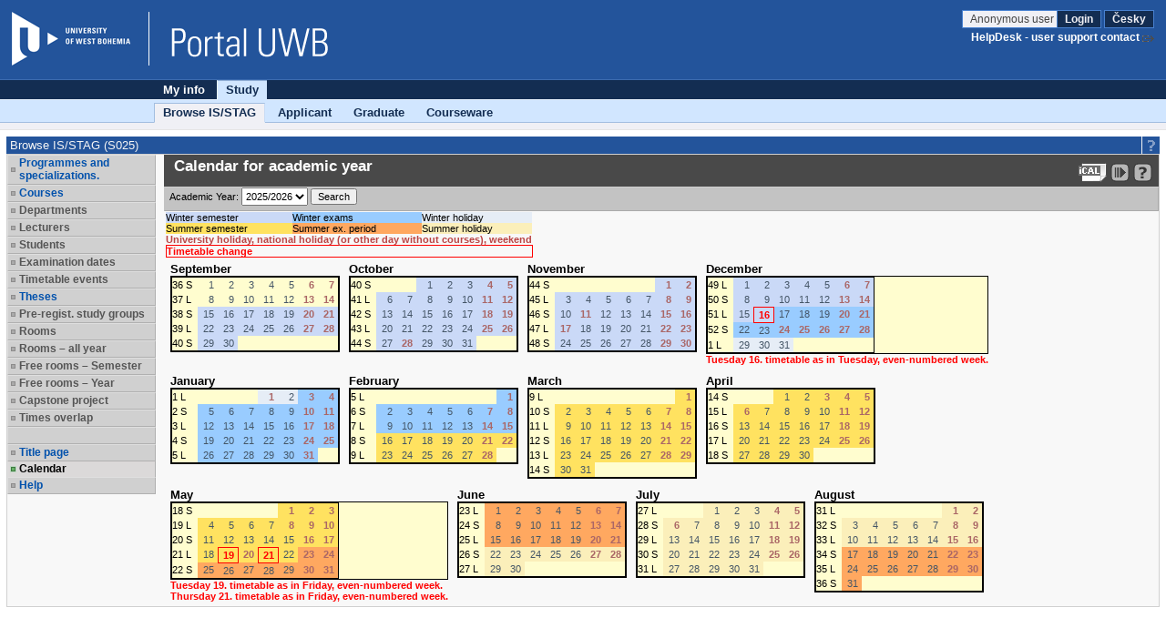

--- FILE ---
content_type: application/javascript
request_url: https://courseware.zcu.cz/zdroje/js/COMBINED.js?REL_260109-1845
body_size: 187650
content:
/*
 jQuery JavaScript Library v1.12.4
 http://jquery.com/

 Includes Sizzle.js
 http://sizzlejs.com/

 Copyright jQuery Foundation and other contributors
 Released under the MIT license
 http://jquery.org/license

 Date: 2016-05-20T17:17Z
 Sizzle CSS Selector Engine v2.2.1
 http://sizzlejs.com/

 Copyright jQuery Foundation and other contributors
 Released under the MIT license
 http://jquery.org/license

 Date: 2015-10-17
*/
(function(global,factory){if(typeof module==="object"&&typeof module.exports==="object")module.exports=global.document?factory(global,true):function(w){if(!w.document)throw new Error("jQuery requires a window with a document");return factory(w)};else factory(global)})(typeof window!=="undefined"?window:this,function(window,noGlobal){var deletedIds=[];var document=window.document;var slice=deletedIds.slice;var concat=deletedIds.concat;var push=deletedIds.push;var indexOf=deletedIds.indexOf;var class2type=
{};var toString=class2type.toString;var hasOwn=class2type.hasOwnProperty;var support={};var version="1.12.4",jQuery=function(selector,context){return new jQuery.fn.init(selector,context)},rtrim=/^[\s\uFEFF\xA0]+|[\s\uFEFF\xA0]+$/g,rmsPrefix=/^-ms-/,rdashAlpha=/-([\da-z])/gi,fcamelCase=function(all,letter){return letter.toUpperCase()};jQuery.fn=jQuery.prototype={jquery:version,constructor:jQuery,selector:"",length:0,toArray:function(){return slice.call(this)},get:function(num){return num!=null?num<
0?this[num+this.length]:this[num]:slice.call(this)},pushStack:function(elems){var ret=jQuery.merge(this.constructor(),elems);ret.prevObject=this;ret.context=this.context;return ret},each:function(callback){return jQuery.each(this,callback)},map:function(callback){return this.pushStack(jQuery.map(this,function(elem,i){return callback.call(elem,i,elem)}))},slice:function(){return this.pushStack(slice.apply(this,arguments))},first:function(){return this.eq(0)},last:function(){return this.eq(-1)},eq:function(i){var len=
this.length,j=+i+(i<0?len:0);return this.pushStack(j>=0&&j<len?[this[j]]:[])},end:function(){return this.prevObject||this.constructor()},push:push,sort:deletedIds.sort,splice:deletedIds.splice};jQuery.extend=jQuery.fn.extend=function(){var src,copyIsArray,copy,name,options,clone,target=arguments[0]||{},i=1,length=arguments.length,deep=false;if(typeof target==="boolean"){deep=target;target=arguments[i]||{};i++}if(typeof target!=="object"&&!jQuery.isFunction(target))target={};if(i===length){target=
this;i--}for(;i<length;i++)if((options=arguments[i])!=null)for(name in options){src=target[name];copy=options[name];if(target===copy)continue;if(deep&&copy&&(jQuery.isPlainObject(copy)||(copyIsArray=jQuery.isArray(copy)))){if(copyIsArray){copyIsArray=false;clone=src&&jQuery.isArray(src)?src:[]}else clone=src&&jQuery.isPlainObject(src)?src:{};target[name]=jQuery.extend(deep,clone,copy)}else if(copy!==undefined)target[name]=copy}return target};jQuery.extend({expando:"jQuery"+(version+Math.random()).replace(/\D/g,
""),isReady:true,error:function(msg){throw new Error(msg);},noop:function(){},isFunction:function(obj){return jQuery.type(obj)==="function"},isArray:Array.isArray||function(obj){return jQuery.type(obj)==="array"},isWindow:function(obj){return obj!=null&&obj==obj.window},isNumeric:function(obj){var realStringObj=obj&&obj.toString();return!jQuery.isArray(obj)&&realStringObj-parseFloat(realStringObj)+1>=0},isEmptyObject:function(obj){var name;for(name in obj)return false;return true},isPlainObject:function(obj){var key;
if(!obj||jQuery.type(obj)!=="object"||obj.nodeType||jQuery.isWindow(obj))return false;try{if(obj.constructor&&!hasOwn.call(obj,"constructor")&&!hasOwn.call(obj.constructor.prototype,"isPrototypeOf"))return false}catch(e){return false}if(!support.ownFirst)for(key in obj)return hasOwn.call(obj,key);for(key in obj);return key===undefined||hasOwn.call(obj,key)},type:function(obj){if(obj==null)return obj+"";return typeof obj==="object"||typeof obj==="function"?class2type[toString.call(obj)]||"object":
typeof obj},globalEval:function(data){if(data&&jQuery.trim(data))(window.execScript||function(data){window["eval"].call(window,data)})(data)},camelCase:function(string){return string.replace(rmsPrefix,"ms-").replace(rdashAlpha,fcamelCase)},nodeName:function(elem,name){return elem.nodeName&&elem.nodeName.toLowerCase()===name.toLowerCase()},each:function(obj,callback){var length,i=0;if(isArrayLike(obj)){length=obj.length;for(;i<length;i++)if(callback.call(obj[i],i,obj[i])===false)break}else for(i in obj)if(callback.call(obj[i],
i,obj[i])===false)break;return obj},trim:function(text){return text==null?"":(text+"").replace(rtrim,"")},makeArray:function(arr,results){var ret=results||[];if(arr!=null)if(isArrayLike(Object(arr)))jQuery.merge(ret,typeof arr==="string"?[arr]:arr);else push.call(ret,arr);return ret},inArray:function(elem,arr,i){var len;if(arr){if(indexOf)return indexOf.call(arr,elem,i);len=arr.length;i=i?i<0?Math.max(0,len+i):i:0;for(;i<len;i++)if(i in arr&&arr[i]===elem)return i}return-1},merge:function(first,second){var len=
+second.length,j=0,i=first.length;while(j<len)first[i++]=second[j++];if(len!==len)while(second[j]!==undefined)first[i++]=second[j++];first.length=i;return first},grep:function(elems,callback,invert){var callbackInverse,matches=[],i=0,length=elems.length,callbackExpect=!invert;for(;i<length;i++){callbackInverse=!callback(elems[i],i);if(callbackInverse!==callbackExpect)matches.push(elems[i])}return matches},map:function(elems,callback,arg){var length,value,i=0,ret=[];if(isArrayLike(elems)){length=elems.length;
for(;i<length;i++){value=callback(elems[i],i,arg);if(value!=null)ret.push(value)}}else for(i in elems){value=callback(elems[i],i,arg);if(value!=null)ret.push(value)}return concat.apply([],ret)},guid:1,proxy:function(fn,context){var args,proxy,tmp;if(typeof context==="string"){tmp=fn[context];context=fn;fn=tmp}if(!jQuery.isFunction(fn))return undefined;args=slice.call(arguments,2);proxy=function(){return fn.apply(context||this,args.concat(slice.call(arguments)))};proxy.guid=fn.guid=fn.guid||jQuery.guid++;
return proxy},now:function(){return+new Date},support:support});if(typeof Symbol==="function")jQuery.fn[Symbol.iterator]=deletedIds[Symbol.iterator];jQuery.each("Boolean Number String Function Array Date RegExp Object Error Symbol".split(" "),function(i,name){class2type["[object "+name+"]"]=name.toLowerCase()});function isArrayLike(obj){var length=!!obj&&"length"in obj&&obj.length,type=jQuery.type(obj);if(type==="function"||jQuery.isWindow(obj))return false;return type==="array"||length===0||typeof length===
"number"&&length>0&&length-1 in obj}var Sizzle=function(window){var i,support,Expr,getText,isXML,tokenize,compile,select,outermostContext,sortInput,hasDuplicate,setDocument,document,docElem,documentIsHTML,rbuggyQSA,rbuggyMatches,matches,contains,expando="sizzle"+1*new Date,preferredDoc=window.document,dirruns=0,done=0,classCache=createCache(),tokenCache=createCache(),compilerCache=createCache(),sortOrder=function(a,b){if(a===b)hasDuplicate=true;return 0},MAX_NEGATIVE=1<<31,hasOwn={}.hasOwnProperty,
arr=[],pop=arr.pop,push_native=arr.push,push=arr.push,slice=arr.slice,indexOf=function(list,elem){var i=0,len=list.length;for(;i<len;i++)if(list[i]===elem)return i;return-1},booleans="checked|selected|async|autofocus|autoplay|controls|defer|disabled|hidden|ismap|loop|multiple|open|readonly|required|scoped",whitespace="[\\x20\\t\\r\\n\\f]",identifier="(?:\\\\.|[\\w-]|[^\\x00-\\xa0])+",attributes="\\["+whitespace+"*("+identifier+")(?:"+whitespace+"*([*^$|!~]?=)"+whitespace+"*(?:'((?:\\\\.|[^\\\\'])*)'|\"((?:\\\\.|[^\\\\\"])*)\"|("+
identifier+"))|)"+whitespace+"*\\]",pseudos=":("+identifier+")(?:\\(("+"('((?:\\\\.|[^\\\\'])*)'|\"((?:\\\\.|[^\\\\\"])*)\")|"+"((?:\\\\.|[^\\\\()[\\]]|"+attributes+")*)|"+".*"+")\\)|)",rwhitespace=new RegExp(whitespace+"+","g"),rtrim=new RegExp("^"+whitespace+"+|((?:^|[^\\\\])(?:\\\\.)*)"+whitespace+"+$","g"),rcomma=new RegExp("^"+whitespace+"*,"+whitespace+"*"),rcombinators=new RegExp("^"+whitespace+"*([>+~]|"+whitespace+")"+whitespace+"*"),rattributeQuotes=new RegExp("="+whitespace+"*([^\\]'\"]*?)"+
whitespace+"*\\]","g"),rpseudo=new RegExp(pseudos),ridentifier=new RegExp("^"+identifier+"$"),matchExpr={"ID":new RegExp("^#("+identifier+")"),"CLASS":new RegExp("^\\.("+identifier+")"),"TAG":new RegExp("^("+identifier+"|[*])"),"ATTR":new RegExp("^"+attributes),"PSEUDO":new RegExp("^"+pseudos),"CHILD":new RegExp("^:(only|first|last|nth|nth-last)-(child|of-type)(?:\\("+whitespace+"*(even|odd|(([+-]|)(\\d*)n|)"+whitespace+"*(?:([+-]|)"+whitespace+"*(\\d+)|))"+whitespace+"*\\)|)","i"),"bool":new RegExp("^(?:"+
booleans+")$","i"),"needsContext":new RegExp("^"+whitespace+"*[>+~]|:(even|odd|eq|gt|lt|nth|first|last)(?:\\("+whitespace+"*((?:-\\d)?\\d*)"+whitespace+"*\\)|)(?=[^-]|$)","i")},rinputs=/^(?:input|select|textarea|button)$/i,rheader=/^h\d$/i,rnative=/^[^{]+\{\s*\[native \w/,rquickExpr=/^(?:#([\w-]+)|(\w+)|\.([\w-]+))$/,rsibling=/[+~]/,rescape=/'|\\/g,runescape=new RegExp("\\\\([\\da-f]{1,6}"+whitespace+"?|("+whitespace+")|.)","ig"),funescape=function(_,escaped,escapedWhitespace){var high="0x"+escaped-
65536;return high!==high||escapedWhitespace?escaped:high<0?String.fromCharCode(high+65536):String.fromCharCode(high>>10|55296,high&1023|56320)},unloadHandler=function(){setDocument()};try{push.apply(arr=slice.call(preferredDoc.childNodes),preferredDoc.childNodes);arr[preferredDoc.childNodes.length].nodeType}catch(e){push={apply:arr.length?function(target,els){push_native.apply(target,slice.call(els))}:function(target,els){var j=target.length,i=0;while(target[j++]=els[i++]);target.length=j-1}}}function Sizzle(selector,
context,results,seed){var m,i,elem,nid,nidselect,match,groups,newSelector,newContext=context&&context.ownerDocument,nodeType=context?context.nodeType:9;results=results||[];if(typeof selector!=="string"||!selector||nodeType!==1&&nodeType!==9&&nodeType!==11)return results;if(!seed){if((context?context.ownerDocument||context:preferredDoc)!==document)setDocument(context);context=context||document;if(documentIsHTML){if(nodeType!==11&&(match=rquickExpr.exec(selector)))if(m=match[1])if(nodeType===9)if(elem=
context.getElementById(m)){if(elem.id===m){results.push(elem);return results}}else return results;else{if(newContext&&(elem=newContext.getElementById(m))&&contains(context,elem)&&elem.id===m){results.push(elem);return results}}else if(match[2]){push.apply(results,context.getElementsByTagName(selector));return results}else if((m=match[3])&&support.getElementsByClassName&&context.getElementsByClassName){push.apply(results,context.getElementsByClassName(m));return results}if(support.qsa&&!compilerCache[selector+
" "]&&(!rbuggyQSA||!rbuggyQSA.test(selector))){if(nodeType!==1){newContext=context;newSelector=selector}else if(context.nodeName.toLowerCase()!=="object"){if(nid=context.getAttribute("id"))nid=nid.replace(rescape,"\\$&");else context.setAttribute("id",nid=expando);groups=tokenize(selector);i=groups.length;nidselect=ridentifier.test(nid)?"#"+nid:"[id='"+nid+"']";while(i--)groups[i]=nidselect+" "+toSelector(groups[i]);newSelector=groups.join(",");newContext=rsibling.test(selector)&&testContext(context.parentNode)||
context}if(newSelector)try{push.apply(results,newContext.querySelectorAll(newSelector));return results}catch(qsaError){}finally{if(nid===expando)context.removeAttribute("id")}}}}return select(selector.replace(rtrim,"$1"),context,results,seed)}function createCache(){var keys=[];function cache(key,value){if(keys.push(key+" ")>Expr.cacheLength)delete cache[keys.shift()];return cache[key+" "]=value}return cache}function markFunction(fn){fn[expando]=true;return fn}function assert(fn){var div=document.createElement("div");
try{return!!fn(div)}catch(e$0){return false}finally{if(div.parentNode)div.parentNode.removeChild(div);div=null}}function addHandle(attrs,handler){var arr=attrs.split("|"),i=arr.length;while(i--)Expr.attrHandle[arr[i]]=handler}function siblingCheck(a,b){var cur=b&&a,diff=cur&&a.nodeType===1&&b.nodeType===1&&(~b.sourceIndex||MAX_NEGATIVE)-(~a.sourceIndex||MAX_NEGATIVE);if(diff)return diff;if(cur)while(cur=cur.nextSibling)if(cur===b)return-1;return a?1:-1}function createInputPseudo(type){return function(elem){var name=
elem.nodeName.toLowerCase();return name==="input"&&elem.type===type}}function createButtonPseudo(type){return function(elem){var name=elem.nodeName.toLowerCase();return(name==="input"||name==="button")&&elem.type===type}}function createPositionalPseudo(fn){return markFunction(function(argument){argument=+argument;return markFunction(function(seed,matches){var j,matchIndexes=fn([],seed.length,argument),i=matchIndexes.length;while(i--)if(seed[j=matchIndexes[i]])seed[j]=!(matches[j]=seed[j])})})}function testContext(context){return context&&
typeof context.getElementsByTagName!=="undefined"&&context}support=Sizzle.support={};isXML=Sizzle.isXML=function(elem){var documentElement=elem&&(elem.ownerDocument||elem).documentElement;return documentElement?documentElement.nodeName!=="HTML":false};setDocument=Sizzle.setDocument=function(node){var hasCompare,parent,doc=node?node.ownerDocument||node:preferredDoc;if(doc===document||doc.nodeType!==9||!doc.documentElement)return document;document=doc;docElem=document.documentElement;documentIsHTML=
!isXML(document);if((parent=document.defaultView)&&parent.top!==parent)if(parent.addEventListener)parent.addEventListener("unload",unloadHandler,false);else if(parent.attachEvent)parent.attachEvent("onunload",unloadHandler);support.attributes=assert(function(div){div.className="i";return!div.getAttribute("className")});support.getElementsByTagName=assert(function(div){div.appendChild(document.createComment(""));return!div.getElementsByTagName("*").length});support.getElementsByClassName=rnative.test(document.getElementsByClassName);
support.getById=assert(function(div){docElem.appendChild(div).id=expando;return!document.getElementsByName||!document.getElementsByName(expando).length});if(support.getById){Expr.find["ID"]=function(id,context){if(typeof context.getElementById!=="undefined"&&documentIsHTML){var m=context.getElementById(id);return m?[m]:[]}};Expr.filter["ID"]=function(id){var attrId=id.replace(runescape,funescape);return function(elem){return elem.getAttribute("id")===attrId}}}else{delete Expr.find["ID"];Expr.filter["ID"]=
function(id){var attrId=id.replace(runescape,funescape);return function(elem){var node=typeof elem.getAttributeNode!=="undefined"&&elem.getAttributeNode("id");return node&&node.value===attrId}}}Expr.find["TAG"]=support.getElementsByTagName?function(tag,context){if(typeof context.getElementsByTagName!=="undefined")return context.getElementsByTagName(tag);else if(support.qsa)return context.querySelectorAll(tag)}:function(tag,context){var elem,tmp=[],i=0,results=context.getElementsByTagName(tag);if(tag===
"*"){while(elem=results[i++])if(elem.nodeType===1)tmp.push(elem);return tmp}return results};Expr.find["CLASS"]=support.getElementsByClassName&&function(className,context){if(typeof context.getElementsByClassName!=="undefined"&&documentIsHTML)return context.getElementsByClassName(className)};rbuggyMatches=[];rbuggyQSA=[];if(support.qsa=rnative.test(document.querySelectorAll)){assert(function(div){docElem.appendChild(div).innerHTML="<a id='"+expando+"'></a>"+"<select id='"+expando+"-\r\\' msallowcapture=''>"+
"<option selected=''></option></select>";if(div.querySelectorAll("[msallowcapture^='']").length)rbuggyQSA.push("[*^$]="+whitespace+"*(?:''|\"\")");if(!div.querySelectorAll("[selected]").length)rbuggyQSA.push("\\["+whitespace+"*(?:value|"+booleans+")");if(!div.querySelectorAll("[id~="+expando+"-]").length)rbuggyQSA.push("~=");if(!div.querySelectorAll(":checked").length)rbuggyQSA.push(":checked");if(!div.querySelectorAll("a#"+expando+"+*").length)rbuggyQSA.push(".#.+[+~]")});assert(function(div){var input=
document.createElement("input");input.setAttribute("type","hidden");div.appendChild(input).setAttribute("name","D");if(div.querySelectorAll("[name=d]").length)rbuggyQSA.push("name"+whitespace+"*[*^$|!~]?=");if(!div.querySelectorAll(":enabled").length)rbuggyQSA.push(":enabled",":disabled");div.querySelectorAll("*,:x");rbuggyQSA.push(",.*:")})}if(support.matchesSelector=rnative.test(matches=docElem.matches||docElem.webkitMatchesSelector||docElem.mozMatchesSelector||docElem.oMatchesSelector||docElem.msMatchesSelector))assert(function(div){support.disconnectedMatch=
matches.call(div,"div");matches.call(div,"[s!='']:x");rbuggyMatches.push("!=",pseudos)});rbuggyQSA=rbuggyQSA.length&&new RegExp(rbuggyQSA.join("|"));rbuggyMatches=rbuggyMatches.length&&new RegExp(rbuggyMatches.join("|"));hasCompare=rnative.test(docElem.compareDocumentPosition);contains=hasCompare||rnative.test(docElem.contains)?function(a,b){var adown=a.nodeType===9?a.documentElement:a,bup=b&&b.parentNode;return a===bup||!!(bup&&bup.nodeType===1&&(adown.contains?adown.contains(bup):a.compareDocumentPosition&&
a.compareDocumentPosition(bup)&16))}:function(a,b){if(b)while(b=b.parentNode)if(b===a)return true;return false};sortOrder=hasCompare?function(a,b){if(a===b){hasDuplicate=true;return 0}var compare=!a.compareDocumentPosition-!b.compareDocumentPosition;if(compare)return compare;compare=(a.ownerDocument||a)===(b.ownerDocument||b)?a.compareDocumentPosition(b):1;if(compare&1||!support.sortDetached&&b.compareDocumentPosition(a)===compare){if(a===document||a.ownerDocument===preferredDoc&&contains(preferredDoc,
a))return-1;if(b===document||b.ownerDocument===preferredDoc&&contains(preferredDoc,b))return 1;return sortInput?indexOf(sortInput,a)-indexOf(sortInput,b):0}return compare&4?-1:1}:function(a,b){if(a===b){hasDuplicate=true;return 0}var cur,i=0,aup=a.parentNode,bup=b.parentNode,ap=[a],bp=[b];if(!aup||!bup)return a===document?-1:b===document?1:aup?-1:bup?1:sortInput?indexOf(sortInput,a)-indexOf(sortInput,b):0;else if(aup===bup)return siblingCheck(a,b);cur=a;while(cur=cur.parentNode)ap.unshift(cur);cur=
b;while(cur=cur.parentNode)bp.unshift(cur);while(ap[i]===bp[i])i++;return i?siblingCheck(ap[i],bp[i]):ap[i]===preferredDoc?-1:bp[i]===preferredDoc?1:0};return document};Sizzle.matches=function(expr,elements){return Sizzle(expr,null,null,elements)};Sizzle.matchesSelector=function(elem,expr){if((elem.ownerDocument||elem)!==document)setDocument(elem);expr=expr.replace(rattributeQuotes,"='$1']");if(support.matchesSelector&&documentIsHTML&&!compilerCache[expr+" "]&&(!rbuggyMatches||!rbuggyMatches.test(expr))&&
(!rbuggyQSA||!rbuggyQSA.test(expr)))try{var ret=matches.call(elem,expr);if(ret||support.disconnectedMatch||elem.document&&elem.document.nodeType!==11)return ret}catch(e$1){}return Sizzle(expr,document,null,[elem]).length>0};Sizzle.contains=function(context,elem){if((context.ownerDocument||context)!==document)setDocument(context);return contains(context,elem)};Sizzle.attr=function(elem,name){if((elem.ownerDocument||elem)!==document)setDocument(elem);var fn=Expr.attrHandle[name.toLowerCase()],val=fn&&
hasOwn.call(Expr.attrHandle,name.toLowerCase())?fn(elem,name,!documentIsHTML):undefined;return val!==undefined?val:support.attributes||!documentIsHTML?elem.getAttribute(name):(val=elem.getAttributeNode(name))&&val.specified?val.value:null};Sizzle.error=function(msg){throw new Error("Syntax error, unrecognized expression: "+msg);};Sizzle.uniqueSort=function(results){var elem,duplicates=[],j=0,i=0;hasDuplicate=!support.detectDuplicates;sortInput=!support.sortStable&&results.slice(0);results.sort(sortOrder);
if(hasDuplicate){while(elem=results[i++])if(elem===results[i])j=duplicates.push(i);while(j--)results.splice(duplicates[j],1)}sortInput=null;return results};getText=Sizzle.getText=function(elem){var node,ret="",i=0,nodeType=elem.nodeType;if(!nodeType)while(node=elem[i++])ret+=getText(node);else if(nodeType===1||nodeType===9||nodeType===11)if(typeof elem.textContent==="string")return elem.textContent;else for(elem=elem.firstChild;elem;elem=elem.nextSibling)ret+=getText(elem);else if(nodeType===3||nodeType===
4)return elem.nodeValue;return ret};Expr=Sizzle.selectors={cacheLength:50,createPseudo:markFunction,match:matchExpr,attrHandle:{},find:{},relative:{">":{dir:"parentNode",first:true}," ":{dir:"parentNode"},"+":{dir:"previousSibling",first:true},"~":{dir:"previousSibling"}},preFilter:{"ATTR":function(match){match[1]=match[1].replace(runescape,funescape);match[3]=(match[3]||match[4]||match[5]||"").replace(runescape,funescape);if(match[2]==="~=")match[3]=" "+match[3]+" ";return match.slice(0,4)},"CHILD":function(match){match[1]=
match[1].toLowerCase();if(match[1].slice(0,3)==="nth"){if(!match[3])Sizzle.error(match[0]);match[4]=+(match[4]?match[5]+(match[6]||1):2*(match[3]==="even"||match[3]==="odd"));match[5]=+(match[7]+match[8]||match[3]==="odd")}else if(match[3])Sizzle.error(match[0]);return match},"PSEUDO":function(match){var excess,unquoted=!match[6]&&match[2];if(matchExpr["CHILD"].test(match[0]))return null;if(match[3])match[2]=match[4]||match[5]||"";else if(unquoted&&rpseudo.test(unquoted)&&(excess=tokenize(unquoted,
true))&&(excess=unquoted.indexOf(")",unquoted.length-excess)-unquoted.length)){match[0]=match[0].slice(0,excess);match[2]=unquoted.slice(0,excess)}return match.slice(0,3)}},filter:{"TAG":function(nodeNameSelector){var nodeName=nodeNameSelector.replace(runescape,funescape).toLowerCase();return nodeNameSelector==="*"?function(){return true}:function(elem){return elem.nodeName&&elem.nodeName.toLowerCase()===nodeName}},"CLASS":function(className){var pattern=classCache[className+" "];return pattern||
(pattern=new RegExp("(^|"+whitespace+")"+className+"("+whitespace+"|$)"))&&classCache(className,function(elem){return pattern.test(typeof elem.className==="string"&&elem.className||typeof elem.getAttribute!=="undefined"&&elem.getAttribute("class")||"")})},"ATTR":function(name,operator,check){return function(elem){var result=Sizzle.attr(elem,name);if(result==null)return operator==="!=";if(!operator)return true;result+="";return operator==="="?result===check:operator==="!="?result!==check:operator===
"^="?check&&result.indexOf(check)===0:operator==="*="?check&&result.indexOf(check)>-1:operator==="$="?check&&result.slice(-check.length)===check:operator==="~="?(" "+result.replace(rwhitespace," ")+" ").indexOf(check)>-1:operator==="|="?result===check||result.slice(0,check.length+1)===check+"-":false}},"CHILD":function(type,what,argument,first,last){var simple=type.slice(0,3)!=="nth",forward=type.slice(-4)!=="last",ofType=what==="of-type";return first===1&&last===0?function(elem){return!!elem.parentNode}:
function(elem,context,xml){var cache,uniqueCache,outerCache,node,nodeIndex,start,dir=simple!==forward?"nextSibling":"previousSibling",parent=elem.parentNode,name=ofType&&elem.nodeName.toLowerCase(),useCache=!xml&&!ofType,diff=false;if(parent){if(simple){while(dir){node=elem;while(node=node[dir])if(ofType?node.nodeName.toLowerCase()===name:node.nodeType===1)return false;start=dir=type==="only"&&!start&&"nextSibling"}return true}start=[forward?parent.firstChild:parent.lastChild];if(forward&&useCache){node=
parent;outerCache=node[expando]||(node[expando]={});uniqueCache=outerCache[node.uniqueID]||(outerCache[node.uniqueID]={});cache=uniqueCache[type]||[];nodeIndex=cache[0]===dirruns&&cache[1];diff=nodeIndex&&cache[2];node=nodeIndex&&parent.childNodes[nodeIndex];while(node=++nodeIndex&&node&&node[dir]||(diff=nodeIndex=0)||start.pop())if(node.nodeType===1&&++diff&&node===elem){uniqueCache[type]=[dirruns,nodeIndex,diff];break}}else{if(useCache){node=elem;outerCache=node[expando]||(node[expando]={});uniqueCache=
outerCache[node.uniqueID]||(outerCache[node.uniqueID]={});cache=uniqueCache[type]||[];nodeIndex=cache[0]===dirruns&&cache[1];diff=nodeIndex}if(diff===false)while(node=++nodeIndex&&node&&node[dir]||(diff=nodeIndex=0)||start.pop())if((ofType?node.nodeName.toLowerCase()===name:node.nodeType===1)&&++diff){if(useCache){outerCache=node[expando]||(node[expando]={});uniqueCache=outerCache[node.uniqueID]||(outerCache[node.uniqueID]={});uniqueCache[type]=[dirruns,diff]}if(node===elem)break}}diff-=last;return diff===
first||diff%first===0&&diff/first>=0}}},"PSEUDO":function(pseudo,argument){var args,fn=Expr.pseudos[pseudo]||Expr.setFilters[pseudo.toLowerCase()]||Sizzle.error("unsupported pseudo: "+pseudo);if(fn[expando])return fn(argument);if(fn.length>1){args=[pseudo,pseudo,"",argument];return Expr.setFilters.hasOwnProperty(pseudo.toLowerCase())?markFunction(function(seed,matches){var idx,matched=fn(seed,argument),i=matched.length;while(i--){idx=indexOf(seed,matched[i]);seed[idx]=!(matches[idx]=matched[i])}}):
function(elem){return fn(elem,0,args)}}return fn}},pseudos:{"not":markFunction(function(selector){var input=[],results=[],matcher=compile(selector.replace(rtrim,"$1"));return matcher[expando]?markFunction(function(seed,matches,context,xml){var elem,unmatched=matcher(seed,null,xml,[]),i=seed.length;while(i--)if(elem=unmatched[i])seed[i]=!(matches[i]=elem)}):function(elem,context,xml){input[0]=elem;matcher(input,null,xml,results);input[0]=null;return!results.pop()}}),"has":markFunction(function(selector){return function(elem){return Sizzle(selector,
elem).length>0}}),"contains":markFunction(function(text){text=text.replace(runescape,funescape);return function(elem){return(elem.textContent||elem.innerText||getText(elem)).indexOf(text)>-1}}),"lang":markFunction(function(lang){if(!ridentifier.test(lang||""))Sizzle.error("unsupported lang: "+lang);lang=lang.replace(runescape,funescape).toLowerCase();return function(elem){var elemLang;do if(elemLang=documentIsHTML?elem.lang:elem.getAttribute("xml:lang")||elem.getAttribute("lang")){elemLang=elemLang.toLowerCase();
return elemLang===lang||elemLang.indexOf(lang+"-")===0}while((elem=elem.parentNode)&&elem.nodeType===1);return false}}),"target":function(elem){var hash=window.location&&window.location.hash;return hash&&hash.slice(1)===elem.id},"root":function(elem){return elem===docElem},"focus":function(elem){return elem===document.activeElement&&(!document.hasFocus||document.hasFocus())&&!!(elem.type||elem.href||~elem.tabIndex)},"enabled":function(elem){return elem.disabled===false},"disabled":function(elem){return elem.disabled===
true},"checked":function(elem){var nodeName=elem.nodeName.toLowerCase();return nodeName==="input"&&!!elem.checked||nodeName==="option"&&!!elem.selected},"selected":function(elem){if(elem.parentNode)elem.parentNode.selectedIndex;return elem.selected===true},"empty":function(elem){for(elem=elem.firstChild;elem;elem=elem.nextSibling)if(elem.nodeType<6)return false;return true},"parent":function(elem){return!Expr.pseudos["empty"](elem)},"header":function(elem){return rheader.test(elem.nodeName)},"input":function(elem){return rinputs.test(elem.nodeName)},
"button":function(elem){var name=elem.nodeName.toLowerCase();return name==="input"&&elem.type==="button"||name==="button"},"text":function(elem){var attr;return elem.nodeName.toLowerCase()==="input"&&elem.type==="text"&&((attr=elem.getAttribute("type"))==null||attr.toLowerCase()==="text")},"first":createPositionalPseudo(function(){return[0]}),"last":createPositionalPseudo(function(matchIndexes,length){return[length-1]}),"eq":createPositionalPseudo(function(matchIndexes,length,argument){return[argument<
0?argument+length:argument]}),"even":createPositionalPseudo(function(matchIndexes,length){var i=0;for(;i<length;i+=2)matchIndexes.push(i);return matchIndexes}),"odd":createPositionalPseudo(function(matchIndexes,length){var i=1;for(;i<length;i+=2)matchIndexes.push(i);return matchIndexes}),"lt":createPositionalPseudo(function(matchIndexes,length,argument){var i=argument<0?argument+length:argument;for(;--i>=0;)matchIndexes.push(i);return matchIndexes}),"gt":createPositionalPseudo(function(matchIndexes,
length,argument){var i=argument<0?argument+length:argument;for(;++i<length;)matchIndexes.push(i);return matchIndexes})}};Expr.pseudos["nth"]=Expr.pseudos["eq"];for(i in{radio:true,checkbox:true,file:true,password:true,image:true})Expr.pseudos[i]=createInputPseudo(i);for(i in{submit:true,reset:true})Expr.pseudos[i]=createButtonPseudo(i);function setFilters(){}setFilters.prototype=Expr.filters=Expr.pseudos;Expr.setFilters=new setFilters;tokenize=Sizzle.tokenize=function(selector,parseOnly){var matched,
match,tokens,type,soFar,groups,preFilters,cached=tokenCache[selector+" "];if(cached)return parseOnly?0:cached.slice(0);soFar=selector;groups=[];preFilters=Expr.preFilter;while(soFar){if(!matched||(match=rcomma.exec(soFar))){if(match)soFar=soFar.slice(match[0].length)||soFar;groups.push(tokens=[])}matched=false;if(match=rcombinators.exec(soFar)){matched=match.shift();tokens.push({value:matched,type:match[0].replace(rtrim," ")});soFar=soFar.slice(matched.length)}for(type in Expr.filter)if((match=matchExpr[type].exec(soFar))&&
(!preFilters[type]||(match=preFilters[type](match)))){matched=match.shift();tokens.push({value:matched,type:type,matches:match});soFar=soFar.slice(matched.length)}if(!matched)break}return parseOnly?soFar.length:soFar?Sizzle.error(selector):tokenCache(selector,groups).slice(0)};function toSelector(tokens){var i=0,len=tokens.length,selector="";for(;i<len;i++)selector+=tokens[i].value;return selector}function addCombinator(matcher,combinator,base){var dir=combinator.dir,checkNonElements=base&&dir===
"parentNode",doneName=done++;return combinator.first?function(elem,context,xml){while(elem=elem[dir])if(elem.nodeType===1||checkNonElements)return matcher(elem,context,xml)}:function(elem,context,xml){var oldCache,uniqueCache,outerCache,newCache=[dirruns,doneName];if(xml)while(elem=elem[dir]){if(elem.nodeType===1||checkNonElements)if(matcher(elem,context,xml))return true}else while(elem=elem[dir])if(elem.nodeType===1||checkNonElements){outerCache=elem[expando]||(elem[expando]={});uniqueCache=outerCache[elem.uniqueID]||
(outerCache[elem.uniqueID]={});if((oldCache=uniqueCache[dir])&&oldCache[0]===dirruns&&oldCache[1]===doneName)return newCache[2]=oldCache[2];else{uniqueCache[dir]=newCache;if(newCache[2]=matcher(elem,context,xml))return true}}}}function elementMatcher(matchers){return matchers.length>1?function(elem,context,xml){var i=matchers.length;while(i--)if(!matchers[i](elem,context,xml))return false;return true}:matchers[0]}function multipleContexts(selector,contexts,results){var i=0,len=contexts.length;for(;i<
len;i++)Sizzle(selector,contexts[i],results);return results}function condense(unmatched,map,filter,context,xml){var elem,newUnmatched=[],i=0,len=unmatched.length,mapped=map!=null;for(;i<len;i++)if(elem=unmatched[i])if(!filter||filter(elem,context,xml)){newUnmatched.push(elem);if(mapped)map.push(i)}return newUnmatched}function setMatcher(preFilter,selector,matcher,postFilter,postFinder,postSelector){if(postFilter&&!postFilter[expando])postFilter=setMatcher(postFilter);if(postFinder&&!postFinder[expando])postFinder=
setMatcher(postFinder,postSelector);return markFunction(function(seed,results,context,xml){var temp,i,elem,preMap=[],postMap=[],preexisting=results.length,elems=seed||multipleContexts(selector||"*",context.nodeType?[context]:context,[]),matcherIn=preFilter&&(seed||!selector)?condense(elems,preMap,preFilter,context,xml):elems,matcherOut=matcher?postFinder||(seed?preFilter:preexisting||postFilter)?[]:results:matcherIn;if(matcher)matcher(matcherIn,matcherOut,context,xml);if(postFilter){temp=condense(matcherOut,
postMap);postFilter(temp,[],context,xml);i=temp.length;while(i--)if(elem=temp[i])matcherOut[postMap[i]]=!(matcherIn[postMap[i]]=elem)}if(seed){if(postFinder||preFilter){if(postFinder){temp=[];i=matcherOut.length;while(i--)if(elem=matcherOut[i])temp.push(matcherIn[i]=elem);postFinder(null,matcherOut=[],temp,xml)}i=matcherOut.length;while(i--)if((elem=matcherOut[i])&&(temp=postFinder?indexOf(seed,elem):preMap[i])>-1)seed[temp]=!(results[temp]=elem)}}else{matcherOut=condense(matcherOut===results?matcherOut.splice(preexisting,
matcherOut.length):matcherOut);if(postFinder)postFinder(null,results,matcherOut,xml);else push.apply(results,matcherOut)}})}function matcherFromTokens(tokens){var checkContext,matcher,j,len=tokens.length,leadingRelative=Expr.relative[tokens[0].type],implicitRelative=leadingRelative||Expr.relative[" "],i=leadingRelative?1:0,matchContext=addCombinator(function(elem){return elem===checkContext},implicitRelative,true),matchAnyContext=addCombinator(function(elem){return indexOf(checkContext,elem)>-1},
implicitRelative,true),matchers=[function(elem,context,xml){var ret=!leadingRelative&&(xml||context!==outermostContext)||((checkContext=context).nodeType?matchContext(elem,context,xml):matchAnyContext(elem,context,xml));checkContext=null;return ret}];for(;i<len;i++)if(matcher=Expr.relative[tokens[i].type])matchers=[addCombinator(elementMatcher(matchers),matcher)];else{matcher=Expr.filter[tokens[i].type].apply(null,tokens[i].matches);if(matcher[expando]){j=++i;for(;j<len;j++)if(Expr.relative[tokens[j].type])break;
return setMatcher(i>1&&elementMatcher(matchers),i>1&&toSelector(tokens.slice(0,i-1).concat({value:tokens[i-2].type===" "?"*":""})).replace(rtrim,"$1"),matcher,i<j&&matcherFromTokens(tokens.slice(i,j)),j<len&&matcherFromTokens(tokens=tokens.slice(j)),j<len&&toSelector(tokens))}matchers.push(matcher)}return elementMatcher(matchers)}function matcherFromGroupMatchers(elementMatchers,setMatchers){var bySet=setMatchers.length>0,byElement=elementMatchers.length>0,superMatcher=function(seed,context,xml,results,
outermost){var elem,j,matcher,matchedCount=0,i="0",unmatched=seed&&[],setMatched=[],contextBackup=outermostContext,elems=seed||byElement&&Expr.find["TAG"]("*",outermost),dirrunsUnique=dirruns+=contextBackup==null?1:Math.random()||.1,len=elems.length;if(outermost)outermostContext=context===document||context||outermost;for(;i!==len&&(elem=elems[i])!=null;i++){if(byElement&&elem){j=0;if(!context&&elem.ownerDocument!==document){setDocument(elem);xml=!documentIsHTML}while(matcher=elementMatchers[j++])if(matcher(elem,
context||document,xml)){results.push(elem);break}if(outermost)dirruns=dirrunsUnique}if(bySet){if(elem=!matcher&&elem)matchedCount--;if(seed)unmatched.push(elem)}}matchedCount+=i;if(bySet&&i!==matchedCount){j=0;while(matcher=setMatchers[j++])matcher(unmatched,setMatched,context,xml);if(seed){if(matchedCount>0)while(i--)if(!(unmatched[i]||setMatched[i]))setMatched[i]=pop.call(results);setMatched=condense(setMatched)}push.apply(results,setMatched);if(outermost&&!seed&&setMatched.length>0&&matchedCount+
setMatchers.length>1)Sizzle.uniqueSort(results)}if(outermost){dirruns=dirrunsUnique;outermostContext=contextBackup}return unmatched};return bySet?markFunction(superMatcher):superMatcher}compile=Sizzle.compile=function(selector,match){var i,setMatchers=[],elementMatchers=[],cached=compilerCache[selector+" "];if(!cached){if(!match)match=tokenize(selector);i=match.length;while(i--){cached=matcherFromTokens(match[i]);if(cached[expando])setMatchers.push(cached);else elementMatchers.push(cached)}cached=
compilerCache(selector,matcherFromGroupMatchers(elementMatchers,setMatchers));cached.selector=selector}return cached};select=Sizzle.select=function(selector,context,results,seed){var i,tokens,token,type,find,compiled=typeof selector==="function"&&selector,match=!seed&&tokenize(selector=compiled.selector||selector);results=results||[];if(match.length===1){tokens=match[0]=match[0].slice(0);if(tokens.length>2&&(token=tokens[0]).type==="ID"&&support.getById&&context.nodeType===9&&documentIsHTML&&Expr.relative[tokens[1].type]){context=
(Expr.find["ID"](token.matches[0].replace(runescape,funescape),context)||[])[0];if(!context)return results;else if(compiled)context=context.parentNode;selector=selector.slice(tokens.shift().value.length)}i=matchExpr["needsContext"].test(selector)?0:tokens.length;while(i--){token=tokens[i];if(Expr.relative[type=token.type])break;if(find=Expr.find[type])if(seed=find(token.matches[0].replace(runescape,funescape),rsibling.test(tokens[0].type)&&testContext(context.parentNode)||context)){tokens.splice(i,
1);selector=seed.length&&toSelector(tokens);if(!selector){push.apply(results,seed);return results}break}}}(compiled||compile(selector,match))(seed,context,!documentIsHTML,results,!context||rsibling.test(selector)&&testContext(context.parentNode)||context);return results};support.sortStable=expando.split("").sort(sortOrder).join("")===expando;support.detectDuplicates=!!hasDuplicate;setDocument();support.sortDetached=assert(function(div1){return div1.compareDocumentPosition(document.createElement("div"))&
1});if(!assert(function(div){div.innerHTML="<a href='#'></a>";return div.firstChild.getAttribute("href")==="#"}))addHandle("type|href|height|width",function(elem,name,isXML){if(!isXML)return elem.getAttribute(name,name.toLowerCase()==="type"?1:2)});if(!support.attributes||!assert(function(div){div.innerHTML="<input/>";div.firstChild.setAttribute("value","");return div.firstChild.getAttribute("value")===""}))addHandle("value",function(elem,name,isXML){if(!isXML&&elem.nodeName.toLowerCase()==="input")return elem.defaultValue});
if(!assert(function(div){return div.getAttribute("disabled")==null}))addHandle(booleans,function(elem,name,isXML){var val;if(!isXML)return elem[name]===true?name.toLowerCase():(val=elem.getAttributeNode(name))&&val.specified?val.value:null});return Sizzle}(window);jQuery.find=Sizzle;jQuery.expr=Sizzle.selectors;jQuery.expr[":"]=jQuery.expr.pseudos;jQuery.uniqueSort=jQuery.unique=Sizzle.uniqueSort;jQuery.text=Sizzle.getText;jQuery.isXMLDoc=Sizzle.isXML;jQuery.contains=Sizzle.contains;var dir=function(elem,
dir,until){var matched=[],truncate=until!==undefined;while((elem=elem[dir])&&elem.nodeType!==9)if(elem.nodeType===1){if(truncate&&jQuery(elem).is(until))break;matched.push(elem)}return matched};var siblings=function(n,elem){var matched=[];for(;n;n=n.nextSibling)if(n.nodeType===1&&n!==elem)matched.push(n);return matched};var rneedsContext=jQuery.expr.match.needsContext;var rsingleTag=/^<([\w-]+)\s*\/?>(?:<\/\1>|)$/;var risSimple=/^.[^:#\[\.,]*$/;function winnow(elements,qualifier,not){if(jQuery.isFunction(qualifier))return jQuery.grep(elements,
function(elem,i){return!!qualifier.call(elem,i,elem)!==not});if(qualifier.nodeType)return jQuery.grep(elements,function(elem){return elem===qualifier!==not});if(typeof qualifier==="string"){if(risSimple.test(qualifier))return jQuery.filter(qualifier,elements,not);qualifier=jQuery.filter(qualifier,elements)}return jQuery.grep(elements,function(elem){return jQuery.inArray(elem,qualifier)>-1!==not})}jQuery.filter=function(expr,elems,not){var elem=elems[0];if(not)expr=":not("+expr+")";return elems.length===
1&&elem.nodeType===1?jQuery.find.matchesSelector(elem,expr)?[elem]:[]:jQuery.find.matches(expr,jQuery.grep(elems,function(elem){return elem.nodeType===1}))};jQuery.fn.extend({find:function(selector){var i,ret=[],self=this,len=self.length;if(typeof selector!=="string")return this.pushStack(jQuery(selector).filter(function(){for(i=0;i<len;i++)if(jQuery.contains(self[i],this))return true}));for(i=0;i<len;i++)jQuery.find(selector,self[i],ret);ret=this.pushStack(len>1?jQuery.unique(ret):ret);ret.selector=
this.selector?this.selector+" "+selector:selector;return ret},filter:function(selector){return this.pushStack(winnow(this,selector||[],false))},not:function(selector){return this.pushStack(winnow(this,selector||[],true))},is:function(selector){return!!winnow(this,typeof selector==="string"&&rneedsContext.test(selector)?jQuery(selector):selector||[],false).length}});var rootjQuery,rquickExpr=/^(?:\s*(<[\w\W]+>)[^>]*|#([\w-]*))$/,init=jQuery.fn.init=function(selector,context,root){var match,elem;if(!selector)return this;
root=root||rootjQuery;if(typeof selector==="string"){if(selector.charAt(0)==="<"&&selector.charAt(selector.length-1)===">"&&selector.length>=3)match=[null,selector,null];else match=rquickExpr.exec(selector);if(match&&(match[1]||!context))if(match[1]){context=context instanceof jQuery?context[0]:context;jQuery.merge(this,jQuery.parseHTML(match[1],context&&context.nodeType?context.ownerDocument||context:document,true));if(rsingleTag.test(match[1])&&jQuery.isPlainObject(context))for(match in context)if(jQuery.isFunction(this[match]))this[match](context[match]);
else this.attr(match,context[match]);return this}else{elem=document.getElementById(match[2]);if(elem&&elem.parentNode){if(elem.id!==match[2])return rootjQuery.find(selector);this.length=1;this[0]=elem}this.context=document;this.selector=selector;return this}else if(!context||context.jquery)return(context||root).find(selector);else return this.constructor(context).find(selector)}else if(selector.nodeType){this.context=this[0]=selector;this.length=1;return this}else if(jQuery.isFunction(selector))return typeof root.ready!==
"undefined"?root.ready(selector):selector(jQuery);if(selector.selector!==undefined){this.selector=selector.selector;this.context=selector.context}return jQuery.makeArray(selector,this)};init.prototype=jQuery.fn;rootjQuery=jQuery(document);var rparentsprev=/^(?:parents|prev(?:Until|All))/,guaranteedUnique={children:true,contents:true,next:true,prev:true};jQuery.fn.extend({has:function(target){var i,targets=jQuery(target,this),len=targets.length;return this.filter(function(){for(i=0;i<len;i++)if(jQuery.contains(this,
targets[i]))return true})},closest:function(selectors,context){var cur,i=0,l=this.length,matched=[],pos=rneedsContext.test(selectors)||typeof selectors!=="string"?jQuery(selectors,context||this.context):0;for(;i<l;i++)for(cur=this[i];cur&&cur!==context;cur=cur.parentNode)if(cur.nodeType<11&&(pos?pos.index(cur)>-1:cur.nodeType===1&&jQuery.find.matchesSelector(cur,selectors))){matched.push(cur);break}return this.pushStack(matched.length>1?jQuery.uniqueSort(matched):matched)},index:function(elem){if(!elem)return this[0]&&
this[0].parentNode?this.first().prevAll().length:-1;if(typeof elem==="string")return jQuery.inArray(this[0],jQuery(elem));return jQuery.inArray(elem.jquery?elem[0]:elem,this)},add:function(selector,context){return this.pushStack(jQuery.uniqueSort(jQuery.merge(this.get(),jQuery(selector,context))))},addBack:function(selector){return this.add(selector==null?this.prevObject:this.prevObject.filter(selector))}});function sibling(cur,dir){do cur=cur[dir];while(cur&&cur.nodeType!==1);return cur}jQuery.each({parent:function(elem){var parent=
elem.parentNode;return parent&&parent.nodeType!==11?parent:null},parents:function(elem){return dir(elem,"parentNode")},parentsUntil:function(elem,i,until){return dir(elem,"parentNode",until)},next:function(elem){return sibling(elem,"nextSibling")},prev:function(elem){return sibling(elem,"previousSibling")},nextAll:function(elem){return dir(elem,"nextSibling")},prevAll:function(elem){return dir(elem,"previousSibling")},nextUntil:function(elem,i,until){return dir(elem,"nextSibling",until)},prevUntil:function(elem,
i,until){return dir(elem,"previousSibling",until)},siblings:function(elem){return siblings((elem.parentNode||{}).firstChild,elem)},children:function(elem){return siblings(elem.firstChild)},contents:function(elem){return jQuery.nodeName(elem,"iframe")?elem.contentDocument||elem.contentWindow.document:jQuery.merge([],elem.childNodes)}},function(name,fn){jQuery.fn[name]=function(until,selector){var ret=jQuery.map(this,fn,until);if(name.slice(-5)!=="Until")selector=until;if(selector&&typeof selector===
"string")ret=jQuery.filter(selector,ret);if(this.length>1){if(!guaranteedUnique[name])ret=jQuery.uniqueSort(ret);if(rparentsprev.test(name))ret=ret.reverse()}return this.pushStack(ret)}});var rnotwhite=/\S+/g;function createOptions(options){var object={};jQuery.each(options.match(rnotwhite)||[],function(_,flag){object[flag]=true});return object}jQuery.Callbacks=function(options){options=typeof options==="string"?createOptions(options):jQuery.extend({},options);var firing,memory,fired,locked,list=
[],queue=[],firingIndex=-1,fire=function(){locked=options.once;fired=firing=true;for(;queue.length;firingIndex=-1){memory=queue.shift();while(++firingIndex<list.length)if(list[firingIndex].apply(memory[0],memory[1])===false&&options.stopOnFalse){firingIndex=list.length;memory=false}}if(!options.memory)memory=false;firing=false;if(locked)if(memory)list=[];else list=""},self={add:function(){if(list){if(memory&&!firing){firingIndex=list.length-1;queue.push(memory)}(function add(args){jQuery.each(args,
function(_,arg){if(jQuery.isFunction(arg)){if(!options.unique||!self.has(arg))list.push(arg)}else if(arg&&arg.length&&jQuery.type(arg)!=="string")add(arg)})})(arguments);if(memory&&!firing)fire()}return this},remove:function(){jQuery.each(arguments,function(_,arg){var index;while((index=jQuery.inArray(arg,list,index))>-1){list.splice(index,1);if(index<=firingIndex)firingIndex--}});return this},has:function(fn){return fn?jQuery.inArray(fn,list)>-1:list.length>0},empty:function(){if(list)list=[];return this},
disable:function(){locked=queue=[];list=memory="";return this},disabled:function(){return!list},lock:function(){locked=true;if(!memory)self.disable();return this},locked:function(){return!!locked},fireWith:function(context,args){if(!locked){args=args||[];args=[context,args.slice?args.slice():args];queue.push(args);if(!firing)fire()}return this},fire:function(){self.fireWith(this,arguments);return this},fired:function(){return!!fired}};return self};jQuery.extend({Deferred:function(func){var tuples=
[["resolve","done",jQuery.Callbacks("once memory"),"resolved"],["reject","fail",jQuery.Callbacks("once memory"),"rejected"],["notify","progress",jQuery.Callbacks("memory")]],state="pending",promise={state:function(){return state},always:function(){deferred.done(arguments).fail(arguments);return this},then:function(){var fns=arguments;return jQuery.Deferred(function(newDefer){jQuery.each(tuples,function(i,tuple){var fn=jQuery.isFunction(fns[i])&&fns[i];deferred[tuple[1]](function(){var returned=fn&&
fn.apply(this,arguments);if(returned&&jQuery.isFunction(returned.promise))returned.promise().progress(newDefer.notify).done(newDefer.resolve).fail(newDefer.reject);else newDefer[tuple[0]+"With"](this===promise?newDefer.promise():this,fn?[returned]:arguments)})});fns=null}).promise()},promise:function(obj){return obj!=null?jQuery.extend(obj,promise):promise}},deferred={};promise.pipe=promise.then;jQuery.each(tuples,function(i,tuple){var list=tuple[2],stateString=tuple[3];promise[tuple[1]]=list.add;
if(stateString)list.add(function(){state=stateString},tuples[i^1][2].disable,tuples[2][2].lock);deferred[tuple[0]]=function(){deferred[tuple[0]+"With"](this===deferred?promise:this,arguments);return this};deferred[tuple[0]+"With"]=list.fireWith});promise.promise(deferred);if(func)func.call(deferred,deferred);return deferred},when:function(subordinate){var i=0,resolveValues=slice.call(arguments),length=resolveValues.length,remaining=length!==1||subordinate&&jQuery.isFunction(subordinate.promise)?length:
0,deferred=remaining===1?subordinate:jQuery.Deferred(),updateFunc=function(i,contexts,values){return function(value){contexts[i]=this;values[i]=arguments.length>1?slice.call(arguments):value;if(values===progressValues)deferred.notifyWith(contexts,values);else if(!--remaining)deferred.resolveWith(contexts,values)}},progressValues,progressContexts,resolveContexts;if(length>1){progressValues=new Array(length);progressContexts=new Array(length);resolveContexts=new Array(length);for(;i<length;i++)if(resolveValues[i]&&
jQuery.isFunction(resolveValues[i].promise))resolveValues[i].promise().progress(updateFunc(i,progressContexts,progressValues)).done(updateFunc(i,resolveContexts,resolveValues)).fail(deferred.reject);else--remaining}if(!remaining)deferred.resolveWith(resolveContexts,resolveValues);return deferred.promise()}});var readyList;jQuery.fn.ready=function(fn){jQuery.ready.promise().done(fn);return this};jQuery.extend({isReady:false,readyWait:1,holdReady:function(hold){if(hold)jQuery.readyWait++;else jQuery.ready(true)},
ready:function(wait){if(wait===true?--jQuery.readyWait:jQuery.isReady)return;jQuery.isReady=true;if(wait!==true&&--jQuery.readyWait>0)return;readyList.resolveWith(document,[jQuery]);if(jQuery.fn.triggerHandler){jQuery(document).triggerHandler("ready");jQuery(document).off("ready")}}});function detach(){if(document.addEventListener){document.removeEventListener("DOMContentLoaded",completed);window.removeEventListener("load",completed)}else{document.detachEvent("onreadystatechange",completed);window.detachEvent("onload",
completed)}}function completed(){if(document.addEventListener||window.event.type==="load"||document.readyState==="complete"){detach();jQuery.ready()}}jQuery.ready.promise=function(obj){if(!readyList){readyList=jQuery.Deferred();if(document.readyState==="complete"||document.readyState!=="loading"&&!document.documentElement.doScroll)window.setTimeout(jQuery.ready);else if(document.addEventListener){document.addEventListener("DOMContentLoaded",completed);window.addEventListener("load",completed)}else{document.attachEvent("onreadystatechange",
completed);window.attachEvent("onload",completed);var top=false;try{top=window.frameElement==null&&document.documentElement}catch(e){}if(top&&top.doScroll)(function doScrollCheck(){if(!jQuery.isReady){try{top.doScroll("left")}catch(e$2){return window.setTimeout(doScrollCheck,50)}detach();jQuery.ready()}})()}}return readyList.promise(obj)};jQuery.ready.promise();var i;for(i in jQuery(support))break;support.ownFirst=i==="0";support.inlineBlockNeedsLayout=false;jQuery(function(){var val,div,body,container;
body=document.getElementsByTagName("body")[0];if(!body||!body.style)return;div=document.createElement("div");container=document.createElement("div");container.style.cssText="position:absolute;border:0;width:0;height:0;top:0;left:-9999px";body.appendChild(container).appendChild(div);if(typeof div.style.zoom!=="undefined"){div.style.cssText="display:inline;margin:0;border:0;padding:1px;width:1px;zoom:1";support.inlineBlockNeedsLayout=val=div.offsetWidth===3;if(val)body.style.zoom=1}body.removeChild(container)});
(function(){var div=document.createElement("div");support.deleteExpando=true;try{delete div.test}catch(e){support.deleteExpando=false}div=null})();var acceptData=function(elem){var noData=jQuery.noData[(elem.nodeName+" ").toLowerCase()],nodeType=+elem.nodeType||1;return nodeType!==1&&nodeType!==9?false:!noData||noData!==true&&elem.getAttribute("classid")===noData};var rbrace=/^(?:\{[\w\W]*\}|\[[\w\W]*\])$/,rmultiDash=/([A-Z])/g;function dataAttr(elem,key,data){if(data===undefined&&elem.nodeType===
1){var name="data-"+key.replace(rmultiDash,"-$1").toLowerCase();data=elem.getAttribute(name);if(typeof data==="string"){try{data=data==="true"?true:data==="false"?false:data==="null"?null:+data+""===data?+data:rbrace.test(data)?jQuery.parseJSON(data):data}catch(e){}jQuery.data(elem,key,data)}else data=undefined}return data}function isEmptyDataObject(obj){var name;for(name in obj){if(name==="data"&&jQuery.isEmptyObject(obj[name]))continue;if(name!=="toJSON")return false}return true}function internalData(elem,
name,data,pvt){if(!acceptData(elem))return;var ret,thisCache,internalKey=jQuery.expando,isNode=elem.nodeType,cache=isNode?jQuery.cache:elem,id=isNode?elem[internalKey]:elem[internalKey]&&internalKey;if((!id||!cache[id]||!pvt&&!cache[id].data)&&data===undefined&&typeof name==="string")return;if(!id)if(isNode)id=elem[internalKey]=deletedIds.pop()||jQuery.guid++;else id=internalKey;if(!cache[id])cache[id]=isNode?{}:{toJSON:jQuery.noop};if(typeof name==="object"||typeof name==="function")if(pvt)cache[id]=
jQuery.extend(cache[id],name);else cache[id].data=jQuery.extend(cache[id].data,name);thisCache=cache[id];if(!pvt){if(!thisCache.data)thisCache.data={};thisCache=thisCache.data}if(data!==undefined)thisCache[jQuery.camelCase(name)]=data;if(typeof name==="string"){ret=thisCache[name];if(ret==null)ret=thisCache[jQuery.camelCase(name)]}else ret=thisCache;return ret}function internalRemoveData(elem,name,pvt){if(!acceptData(elem))return;var thisCache,i,isNode=elem.nodeType,cache=isNode?jQuery.cache:elem,
id=isNode?elem[jQuery.expando]:jQuery.expando;if(!cache[id])return;if(name){thisCache=pvt?cache[id]:cache[id].data;if(thisCache){if(!jQuery.isArray(name))if(name in thisCache)name=[name];else{name=jQuery.camelCase(name);if(name in thisCache)name=[name];else name=name.split(" ")}else name=name.concat(jQuery.map(name,jQuery.camelCase));i=name.length;while(i--)delete thisCache[name[i]];if(pvt?!isEmptyDataObject(thisCache):!jQuery.isEmptyObject(thisCache))return}}if(!pvt){delete cache[id].data;if(!isEmptyDataObject(cache[id]))return}if(isNode)jQuery.cleanData([elem],
true);else if(support.deleteExpando||cache!=cache.window)delete cache[id];else cache[id]=undefined}jQuery.extend({cache:{},noData:{"applet ":true,"embed ":true,"object ":"clsid:D27CDB6E-AE6D-11cf-96B8-444553540000"},hasData:function(elem){elem=elem.nodeType?jQuery.cache[elem[jQuery.expando]]:elem[jQuery.expando];return!!elem&&!isEmptyDataObject(elem)},data:function(elem,name,data){return internalData(elem,name,data)},removeData:function(elem,name){return internalRemoveData(elem,name)},_data:function(elem,
name,data){return internalData(elem,name,data,true)},_removeData:function(elem,name){return internalRemoveData(elem,name,true)}});jQuery.fn.extend({data:function(key,value){var i,name,data,elem=this[0],attrs=elem&&elem.attributes;if(key===undefined){if(this.length){data=jQuery.data(elem);if(elem.nodeType===1&&!jQuery._data(elem,"parsedAttrs")){i=attrs.length;while(i--)if(attrs[i]){name=attrs[i].name;if(name.indexOf("data-")===0){name=jQuery.camelCase(name.slice(5));dataAttr(elem,name,data[name])}}jQuery._data(elem,
"parsedAttrs",true)}}return data}if(typeof key==="object")return this.each(function(){jQuery.data(this,key)});return arguments.length>1?this.each(function(){jQuery.data(this,key,value)}):elem?dataAttr(elem,key,jQuery.data(elem,key)):undefined},removeData:function(key){return this.each(function(){jQuery.removeData(this,key)})}});jQuery.extend({queue:function(elem,type,data){var queue;if(elem){type=(type||"fx")+"queue";queue=jQuery._data(elem,type);if(data)if(!queue||jQuery.isArray(data))queue=jQuery._data(elem,
type,jQuery.makeArray(data));else queue.push(data);return queue||[]}},dequeue:function(elem,type){type=type||"fx";var queue=jQuery.queue(elem,type),startLength=queue.length,fn=queue.shift(),hooks=jQuery._queueHooks(elem,type),next=function(){jQuery.dequeue(elem,type)};if(fn==="inprogress"){fn=queue.shift();startLength--}if(fn){if(type==="fx")queue.unshift("inprogress");delete hooks.stop;fn.call(elem,next,hooks)}if(!startLength&&hooks)hooks.empty.fire()},_queueHooks:function(elem,type){var key=type+
"queueHooks";return jQuery._data(elem,key)||jQuery._data(elem,key,{empty:jQuery.Callbacks("once memory").add(function(){jQuery._removeData(elem,type+"queue");jQuery._removeData(elem,key)})})}});jQuery.fn.extend({queue:function(type,data){var setter=2;if(typeof type!=="string"){data=type;type="fx";setter--}if(arguments.length<setter)return jQuery.queue(this[0],type);return data===undefined?this:this.each(function(){var queue=jQuery.queue(this,type,data);jQuery._queueHooks(this,type);if(type==="fx"&&
queue[0]!=="inprogress")jQuery.dequeue(this,type)})},dequeue:function(type){return this.each(function(){jQuery.dequeue(this,type)})},clearQueue:function(type){return this.queue(type||"fx",[])},promise:function(type,obj){var tmp,count=1,defer=jQuery.Deferred(),elements=this,i=this.length,resolve=function(){if(!--count)defer.resolveWith(elements,[elements])};if(typeof type!=="string"){obj=type;type=undefined}type=type||"fx";while(i--){tmp=jQuery._data(elements[i],type+"queueHooks");if(tmp&&tmp.empty){count++;
tmp.empty.add(resolve)}}resolve();return defer.promise(obj)}});(function(){var shrinkWrapBlocksVal;support.shrinkWrapBlocks=function(){if(shrinkWrapBlocksVal!=null)return shrinkWrapBlocksVal;shrinkWrapBlocksVal=false;var div,body,container;body=document.getElementsByTagName("body")[0];if(!body||!body.style)return;div=document.createElement("div");container=document.createElement("div");container.style.cssText="position:absolute;border:0;width:0;height:0;top:0;left:-9999px";body.appendChild(container).appendChild(div);
if(typeof div.style.zoom!=="undefined"){div.style.cssText="-webkit-box-sizing:content-box;-moz-box-sizing:content-box;"+"box-sizing:content-box;display:block;margin:0;border:0;"+"padding:1px;width:1px;zoom:1";div.appendChild(document.createElement("div")).style.width="5px";shrinkWrapBlocksVal=div.offsetWidth!==3}body.removeChild(container);return shrinkWrapBlocksVal}})();var pnum=/[+-]?(?:\d*\.|)\d+(?:[eE][+-]?\d+|)/.source;var rcssNum=new RegExp("^(?:([+-])=|)("+pnum+")([a-z%]*)$","i");var cssExpand=
["Top","Right","Bottom","Left"];var isHidden=function(elem,el){elem=el||elem;return jQuery.css(elem,"display")==="none"||!jQuery.contains(elem.ownerDocument,elem)};function adjustCSS(elem,prop,valueParts,tween){var adjusted,scale=1,maxIterations=20,currentValue=tween?function(){return tween.cur()}:function(){return jQuery.css(elem,prop,"")},initial=currentValue(),unit=valueParts&&valueParts[3]||(jQuery.cssNumber[prop]?"":"px"),initialInUnit=(jQuery.cssNumber[prop]||unit!=="px"&&+initial)&&rcssNum.exec(jQuery.css(elem,
prop));if(initialInUnit&&initialInUnit[3]!==unit){unit=unit||initialInUnit[3];valueParts=valueParts||[];initialInUnit=+initial||1;do{scale=scale||".5";initialInUnit=initialInUnit/scale;jQuery.style(elem,prop,initialInUnit+unit)}while(scale!==(scale=currentValue()/initial)&&scale!==1&&--maxIterations)}if(valueParts){initialInUnit=+initialInUnit||+initial||0;adjusted=valueParts[1]?initialInUnit+(valueParts[1]+1)*valueParts[2]:+valueParts[2];if(tween){tween.unit=unit;tween.start=initialInUnit;tween.end=
adjusted}}return adjusted}var access=function(elems,fn,key,value,chainable,emptyGet,raw){var i=0,length=elems.length,bulk=key==null;if(jQuery.type(key)==="object"){chainable=true;for(i in key)access(elems,fn,i,key[i],true,emptyGet,raw)}else if(value!==undefined){chainable=true;if(!jQuery.isFunction(value))raw=true;if(bulk)if(raw){fn.call(elems,value);fn=null}else{bulk=fn;fn=function(elem,key,value){return bulk.call(jQuery(elem),value)}}if(fn)for(;i<length;i++)fn(elems[i],key,raw?value:value.call(elems[i],
i,fn(elems[i],key)))}return chainable?elems:bulk?fn.call(elems):length?fn(elems[0],key):emptyGet};var rcheckableType=/^(?:checkbox|radio)$/i;var rtagName=/<([\w:-]+)/;var rscriptType=/^$|\/(?:java|ecma)script/i;var rleadingWhitespace=/^\s+/;var nodeNames="abbr|article|aside|audio|bdi|canvas|data|datalist|"+"details|dialog|figcaption|figure|footer|header|hgroup|main|"+"mark|meter|nav|output|picture|progress|section|summary|template|time|video";function createSafeFragment(document){var list=nodeNames.split("|"),
safeFrag=document.createDocumentFragment();if(safeFrag.createElement)while(list.length)safeFrag.createElement(list.pop());return safeFrag}(function(){var div=document.createElement("div"),fragment=document.createDocumentFragment(),input=document.createElement("input");div.innerHTML="  <link/><table></table><a href='/a'>a</a><input type='checkbox'/>";support.leadingWhitespace=div.firstChild.nodeType===3;support.tbody=!div.getElementsByTagName("tbody").length;support.htmlSerialize=!!div.getElementsByTagName("link").length;
support.html5Clone=document.createElement("nav").cloneNode(true).outerHTML!=="<:nav></:nav>";input.type="checkbox";input.checked=true;fragment.appendChild(input);support.appendChecked=input.checked;div.innerHTML="<textarea>x</textarea>";support.noCloneChecked=!!div.cloneNode(true).lastChild.defaultValue;fragment.appendChild(div);input=document.createElement("input");input.setAttribute("type","radio");input.setAttribute("checked","checked");input.setAttribute("name","t");div.appendChild(input);support.checkClone=
div.cloneNode(true).cloneNode(true).lastChild.checked;support.noCloneEvent=!!div.addEventListener;div[jQuery.expando]=1;support.attributes=!div.getAttribute(jQuery.expando)})();var wrapMap={option:[1,"<select multiple='multiple'>","</select>"],legend:[1,"<fieldset>","</fieldset>"],area:[1,"<map>","</map>"],param:[1,"<object>","</object>"],thead:[1,"<table>","</table>"],tr:[2,"<table><tbody>","</tbody></table>"],col:[2,"<table><tbody></tbody><colgroup>","</colgroup></table>"],td:[3,"<table><tbody><tr>",
"</tr></tbody></table>"],_default:support.htmlSerialize?[0,"",""]:[1,"X<div>","</div>"]};wrapMap.optgroup=wrapMap.option;wrapMap.tbody=wrapMap.tfoot=wrapMap.colgroup=wrapMap.caption=wrapMap.thead;wrapMap.th=wrapMap.td;function getAll(context,tag){var elems,elem,i=0,found=typeof context.getElementsByTagName!=="undefined"?context.getElementsByTagName(tag||"*"):typeof context.querySelectorAll!=="undefined"?context.querySelectorAll(tag||"*"):undefined;if(!found)for(found=[],elems=context.childNodes||
context;(elem=elems[i])!=null;i++)if(!tag||jQuery.nodeName(elem,tag))found.push(elem);else jQuery.merge(found,getAll(elem,tag));return tag===undefined||tag&&jQuery.nodeName(context,tag)?jQuery.merge([context],found):found}function setGlobalEval(elems,refElements){var elem,i=0;for(;(elem=elems[i])!=null;i++)jQuery._data(elem,"globalEval",!refElements||jQuery._data(refElements[i],"globalEval"))}var rhtml=/<|&#?\w+;/,rtbody=/<tbody/i;function fixDefaultChecked(elem){if(rcheckableType.test(elem.type))elem.defaultChecked=
elem.checked}function buildFragment(elems,context,scripts,selection,ignored){var j,elem,contains,tmp,tag,tbody,wrap,l=elems.length,safe=createSafeFragment(context),nodes=[],i=0;for(;i<l;i++){elem=elems[i];if(elem||elem===0)if(jQuery.type(elem)==="object")jQuery.merge(nodes,elem.nodeType?[elem]:elem);else if(!rhtml.test(elem))nodes.push(context.createTextNode(elem));else{tmp=tmp||safe.appendChild(context.createElement("div"));tag=(rtagName.exec(elem)||["",""])[1].toLowerCase();wrap=wrapMap[tag]||wrapMap._default;
tmp.innerHTML=wrap[1]+jQuery.htmlPrefilter(elem)+wrap[2];j=wrap[0];while(j--)tmp=tmp.lastChild;if(!support.leadingWhitespace&&rleadingWhitespace.test(elem))nodes.push(context.createTextNode(rleadingWhitespace.exec(elem)[0]));if(!support.tbody){elem=tag==="table"&&!rtbody.test(elem)?tmp.firstChild:wrap[1]==="<table>"&&!rtbody.test(elem)?tmp:0;j=elem&&elem.childNodes.length;while(j--)if(jQuery.nodeName(tbody=elem.childNodes[j],"tbody")&&!tbody.childNodes.length)elem.removeChild(tbody)}jQuery.merge(nodes,
tmp.childNodes);tmp.textContent="";while(tmp.firstChild)tmp.removeChild(tmp.firstChild);tmp=safe.lastChild}}if(tmp)safe.removeChild(tmp);if(!support.appendChecked)jQuery.grep(getAll(nodes,"input"),fixDefaultChecked);i=0;while(elem=nodes[i++]){if(selection&&jQuery.inArray(elem,selection)>-1){if(ignored)ignored.push(elem);continue}contains=jQuery.contains(elem.ownerDocument,elem);tmp=getAll(safe.appendChild(elem),"script");if(contains)setGlobalEval(tmp);if(scripts){j=0;while(elem=tmp[j++])if(rscriptType.test(elem.type||
""))scripts.push(elem)}}tmp=null;return safe}(function(){var i,eventName,div=document.createElement("div");for(i in{submit:true,change:true,focusin:true}){eventName="on"+i;if(!(support[i]=eventName in window)){div.setAttribute(eventName,"t");support[i]=div.attributes[eventName].expando===false}}div=null})();var rformElems=/^(?:input|select|textarea)$/i,rkeyEvent=/^key/,rmouseEvent=/^(?:mouse|pointer|contextmenu|drag|drop)|click/,rfocusMorph=/^(?:focusinfocus|focusoutblur)$/,rtypenamespace=/^([^.]*)(?:\.(.+)|)/;
function returnTrue(){return true}function returnFalse(){return false}function safeActiveElement(){try{return document.activeElement}catch(err){}}function on(elem,types,selector,data,fn,one){var origFn,type;if(typeof types==="object"){if(typeof selector!=="string"){data=data||selector;selector=undefined}for(type in types)on(elem,type,selector,data,types[type],one);return elem}if(data==null&&fn==null){fn=selector;data=selector=undefined}else if(fn==null)if(typeof selector==="string"){fn=data;data=
undefined}else{fn=data;data=selector;selector=undefined}if(fn===false)fn=returnFalse;else if(!fn)return elem;if(one===1){origFn=fn;fn=function(event){jQuery().off(event);return origFn.apply(this,arguments)};fn.guid=origFn.guid||(origFn.guid=jQuery.guid++)}return elem.each(function(){jQuery.event.add(this,types,fn,data,selector)})}jQuery.event={global:{},add:function(elem,types,handler,data,selector){var tmp,events,t,handleObjIn,special,eventHandle,handleObj,handlers,type,namespaces,origType,elemData=
jQuery._data(elem);if(!elemData)return;if(handler.handler){handleObjIn=handler;handler=handleObjIn.handler;selector=handleObjIn.selector}if(!handler.guid)handler.guid=jQuery.guid++;if(!(events=elemData.events))events=elemData.events={};if(!(eventHandle=elemData.handle)){eventHandle=elemData.handle=function(e){return typeof jQuery!=="undefined"&&(!e||jQuery.event.triggered!==e.type)?jQuery.event.dispatch.apply(eventHandle.elem,arguments):undefined};eventHandle.elem=elem}types=(types||"").match(rnotwhite)||
[""];t=types.length;while(t--){tmp=rtypenamespace.exec(types[t])||[];type=origType=tmp[1];namespaces=(tmp[2]||"").split(".").sort();if(!type)continue;special=jQuery.event.special[type]||{};type=(selector?special.delegateType:special.bindType)||type;special=jQuery.event.special[type]||{};handleObj=jQuery.extend({type:type,origType:origType,data:data,handler:handler,guid:handler.guid,selector:selector,needsContext:selector&&jQuery.expr.match.needsContext.test(selector),namespace:namespaces.join(".")},
handleObjIn);if(!(handlers=events[type])){handlers=events[type]=[];handlers.delegateCount=0;if(!special.setup||special.setup.call(elem,data,namespaces,eventHandle)===false)if(elem.addEventListener)elem.addEventListener(type,eventHandle,false);else if(elem.attachEvent)elem.attachEvent("on"+type,eventHandle)}if(special.add){special.add.call(elem,handleObj);if(!handleObj.handler.guid)handleObj.handler.guid=handler.guid}if(selector)handlers.splice(handlers.delegateCount++,0,handleObj);else handlers.push(handleObj);
jQuery.event.global[type]=true}elem=null},remove:function(elem,types,handler,selector,mappedTypes){var j,handleObj,tmp,origCount,t,events,special,handlers,type,namespaces,origType,elemData=jQuery.hasData(elem)&&jQuery._data(elem);if(!elemData||!(events=elemData.events))return;types=(types||"").match(rnotwhite)||[""];t=types.length;while(t--){tmp=rtypenamespace.exec(types[t])||[];type=origType=tmp[1];namespaces=(tmp[2]||"").split(".").sort();if(!type){for(type in events)jQuery.event.remove(elem,type+
types[t],handler,selector,true);continue}special=jQuery.event.special[type]||{};type=(selector?special.delegateType:special.bindType)||type;handlers=events[type]||[];tmp=tmp[2]&&new RegExp("(^|\\.)"+namespaces.join("\\.(?:.*\\.|)")+"(\\.|$)");origCount=j=handlers.length;while(j--){handleObj=handlers[j];if((mappedTypes||origType===handleObj.origType)&&(!handler||handler.guid===handleObj.guid)&&(!tmp||tmp.test(handleObj.namespace))&&(!selector||selector===handleObj.selector||selector==="**"&&handleObj.selector)){handlers.splice(j,
1);if(handleObj.selector)handlers.delegateCount--;if(special.remove)special.remove.call(elem,handleObj)}}if(origCount&&!handlers.length){if(!special.teardown||special.teardown.call(elem,namespaces,elemData.handle)===false)jQuery.removeEvent(elem,type,elemData.handle);delete events[type]}}if(jQuery.isEmptyObject(events)){delete elemData.handle;jQuery._removeData(elem,"events")}},trigger:function(event,data,elem,onlyHandlers){var handle,ontype,cur,bubbleType,special,tmp,i,eventPath=[elem||document],
type=hasOwn.call(event,"type")?event.type:event,namespaces=hasOwn.call(event,"namespace")?event.namespace.split("."):[];cur=tmp=elem=elem||document;if(elem.nodeType===3||elem.nodeType===8)return;if(rfocusMorph.test(type+jQuery.event.triggered))return;if(type.indexOf(".")>-1){namespaces=type.split(".");type=namespaces.shift();namespaces.sort()}ontype=type.indexOf(":")<0&&"on"+type;event=event[jQuery.expando]?event:new jQuery.Event(type,typeof event==="object"&&event);event.isTrigger=onlyHandlers?2:
3;event.namespace=namespaces.join(".");event.rnamespace=event.namespace?new RegExp("(^|\\.)"+namespaces.join("\\.(?:.*\\.|)")+"(\\.|$)"):null;event.result=undefined;if(!event.target)event.target=elem;data=data==null?[event]:jQuery.makeArray(data,[event]);special=jQuery.event.special[type]||{};if(!onlyHandlers&&special.trigger&&special.trigger.apply(elem,data)===false)return;if(!onlyHandlers&&!special.noBubble&&!jQuery.isWindow(elem)){bubbleType=special.delegateType||type;if(!rfocusMorph.test(bubbleType+
type))cur=cur.parentNode;for(;cur;cur=cur.parentNode){eventPath.push(cur);tmp=cur}if(tmp===(elem.ownerDocument||document))eventPath.push(tmp.defaultView||tmp.parentWindow||window)}i=0;while((cur=eventPath[i++])&&!event.isPropagationStopped()){event.type=i>1?bubbleType:special.bindType||type;handle=(jQuery._data(cur,"events")||{})[event.type]&&jQuery._data(cur,"handle");if(handle)handle.apply(cur,data);handle=ontype&&cur[ontype];if(handle&&handle.apply&&acceptData(cur)){event.result=handle.apply(cur,
data);if(event.result===false)event.preventDefault()}}event.type=type;if(!onlyHandlers&&!event.isDefaultPrevented())if((!special._default||special._default.apply(eventPath.pop(),data)===false)&&acceptData(elem))if(ontype&&elem[type]&&!jQuery.isWindow(elem)){tmp=elem[ontype];if(tmp)elem[ontype]=null;jQuery.event.triggered=type;try{elem[type]()}catch(e){}jQuery.event.triggered=undefined;if(tmp)elem[ontype]=tmp}return event.result},dispatch:function(event){event=jQuery.event.fix(event);var i,j,ret,matched,
handleObj,handlerQueue=[],args=slice.call(arguments),handlers=(jQuery._data(this,"events")||{})[event.type]||[],special=jQuery.event.special[event.type]||{};args[0]=event;event.delegateTarget=this;if(special.preDispatch&&special.preDispatch.call(this,event)===false)return;handlerQueue=jQuery.event.handlers.call(this,event,handlers);i=0;while((matched=handlerQueue[i++])&&!event.isPropagationStopped()){event.currentTarget=matched.elem;j=0;while((handleObj=matched.handlers[j++])&&!event.isImmediatePropagationStopped())if(!event.rnamespace||
event.rnamespace.test(handleObj.namespace)){event.handleObj=handleObj;event.data=handleObj.data;ret=((jQuery.event.special[handleObj.origType]||{}).handle||handleObj.handler).apply(matched.elem,args);if(ret!==undefined)if((event.result=ret)===false){event.preventDefault();event.stopPropagation()}}}if(special.postDispatch)special.postDispatch.call(this,event);return event.result},handlers:function(event,handlers){var i,matches,sel,handleObj,handlerQueue=[],delegateCount=handlers.delegateCount,cur=
event.target;if(delegateCount&&cur.nodeType&&(event.type!=="click"||isNaN(event.button)||event.button<1))for(;cur!=this;cur=cur.parentNode||this)if(cur.nodeType===1&&(cur.disabled!==true||event.type!=="click")){matches=[];for(i=0;i<delegateCount;i++){handleObj=handlers[i];sel=handleObj.selector+" ";if(matches[sel]===undefined)matches[sel]=handleObj.needsContext?jQuery(sel,this).index(cur)>-1:jQuery.find(sel,this,null,[cur]).length;if(matches[sel])matches.push(handleObj)}if(matches.length)handlerQueue.push({elem:cur,
handlers:matches})}if(delegateCount<handlers.length)handlerQueue.push({elem:this,handlers:handlers.slice(delegateCount)});return handlerQueue},fix:function(event){if(event[jQuery.expando])return event;var i,prop,copy,type=event.type,originalEvent=event,fixHook=this.fixHooks[type];if(!fixHook)this.fixHooks[type]=fixHook=rmouseEvent.test(type)?this.mouseHooks:rkeyEvent.test(type)?this.keyHooks:{};copy=fixHook.props?this.props.concat(fixHook.props):this.props;event=new jQuery.Event(originalEvent);i=
copy.length;while(i--){prop=copy[i];event[prop]=originalEvent[prop]}if(!event.target)event.target=originalEvent.srcElement||document;if(event.target.nodeType===3)event.target=event.target.parentNode;event.metaKey=!!event.metaKey;return fixHook.filter?fixHook.filter(event,originalEvent):event},props:("altKey bubbles cancelable ctrlKey currentTarget detail eventPhase "+"metaKey relatedTarget shiftKey target timeStamp view which").split(" "),fixHooks:{},keyHooks:{props:"char charCode key keyCode".split(" "),
filter:function(event,original){if(event.which==null)event.which=original.charCode!=null?original.charCode:original.keyCode;return event}},mouseHooks:{props:("button buttons clientX clientY fromElement offsetX offsetY "+"pageX pageY screenX screenY toElement").split(" "),filter:function(event,original){var body,eventDoc,doc,button=original.button,fromElement=original.fromElement;if(event.pageX==null&&original.clientX!=null){eventDoc=event.target.ownerDocument||document;doc=eventDoc.documentElement;
body=eventDoc.body;event.pageX=original.clientX+(doc&&doc.scrollLeft||body&&body.scrollLeft||0)-(doc&&doc.clientLeft||body&&body.clientLeft||0);event.pageY=original.clientY+(doc&&doc.scrollTop||body&&body.scrollTop||0)-(doc&&doc.clientTop||body&&body.clientTop||0)}if(!event.relatedTarget&&fromElement)event.relatedTarget=fromElement===event.target?original.toElement:fromElement;if(!event.which&&button!==undefined)event.which=button&1?1:button&2?3:button&4?2:0;return event}},special:{load:{noBubble:true},
focus:{trigger:function(){if(this!==safeActiveElement()&&this.focus)try{this.focus();return false}catch(e){}},delegateType:"focusin"},blur:{trigger:function(){if(this===safeActiveElement()&&this.blur){this.blur();return false}},delegateType:"focusout"},click:{trigger:function(){if(jQuery.nodeName(this,"input")&&this.type==="checkbox"&&this.click){this.click();return false}},_default:function(event){return jQuery.nodeName(event.target,"a")}},beforeunload:{postDispatch:function(event){if(event.result!==
undefined&&event.originalEvent)event.originalEvent.returnValue=event.result}}},simulate:function(type,elem,event){var e=jQuery.extend(new jQuery.Event,event,{type:type,isSimulated:true});jQuery.event.trigger(e,null,elem);if(e.isDefaultPrevented())event.preventDefault()}};jQuery.removeEvent=document.removeEventListener?function(elem,type,handle){if(elem.removeEventListener)elem.removeEventListener(type,handle)}:function(elem,type,handle){var name="on"+type;if(elem.detachEvent){if(typeof elem[name]===
"undefined")elem[name]=null;elem.detachEvent(name,handle)}};jQuery.Event=function(src,props){if(!(this instanceof jQuery.Event))return new jQuery.Event(src,props);if(src&&src.type){this.originalEvent=src;this.type=src.type;this.isDefaultPrevented=src.defaultPrevented||src.defaultPrevented===undefined&&src.returnValue===false?returnTrue:returnFalse}else this.type=src;if(props)jQuery.extend(this,props);this.timeStamp=src&&src.timeStamp||jQuery.now();this[jQuery.expando]=true};jQuery.Event.prototype=
{constructor:jQuery.Event,isDefaultPrevented:returnFalse,isPropagationStopped:returnFalse,isImmediatePropagationStopped:returnFalse,preventDefault:function(){var e=this.originalEvent;this.isDefaultPrevented=returnTrue;if(!e)return;if(e.preventDefault)e.preventDefault();else e.returnValue=false},stopPropagation:function(){var e=this.originalEvent;this.isPropagationStopped=returnTrue;if(!e||this.isSimulated)return;if(e.stopPropagation)e.stopPropagation();e.cancelBubble=true},stopImmediatePropagation:function(){var e=
this.originalEvent;this.isImmediatePropagationStopped=returnTrue;if(e&&e.stopImmediatePropagation)e.stopImmediatePropagation();this.stopPropagation()}};jQuery.each({mouseenter:"mouseover",mouseleave:"mouseout",pointerenter:"pointerover",pointerleave:"pointerout"},function(orig,fix){jQuery.event.special[orig]={delegateType:fix,bindType:fix,handle:function(event){var ret,target=this,related=event.relatedTarget,handleObj=event.handleObj;if(!related||related!==target&&!jQuery.contains(target,related)){event.type=
handleObj.origType;ret=handleObj.handler.apply(this,arguments);event.type=fix}return ret}}});if(!support.submit)jQuery.event.special.submit={setup:function(){if(jQuery.nodeName(this,"form"))return false;jQuery.event.add(this,"click._submit keypress._submit",function(e){var elem=e.target,form=jQuery.nodeName(elem,"input")||jQuery.nodeName(elem,"button")?jQuery.prop(elem,"form"):undefined;if(form&&!jQuery._data(form,"submit")){jQuery.event.add(form,"submit._submit",function(event){event._submitBubble=
true});jQuery._data(form,"submit",true)}})},postDispatch:function(event){if(event._submitBubble){delete event._submitBubble;if(this.parentNode&&!event.isTrigger)jQuery.event.simulate("submit",this.parentNode,event)}},teardown:function(){if(jQuery.nodeName(this,"form"))return false;jQuery.event.remove(this,"._submit")}};if(!support.change)jQuery.event.special.change={setup:function(){if(rformElems.test(this.nodeName)){if(this.type==="checkbox"||this.type==="radio"){jQuery.event.add(this,"propertychange._change",
function(event){if(event.originalEvent.propertyName==="checked")this._justChanged=true});jQuery.event.add(this,"click._change",function(event){if(this._justChanged&&!event.isTrigger)this._justChanged=false;jQuery.event.simulate("change",this,event)})}return false}jQuery.event.add(this,"beforeactivate._change",function(e){var elem=e.target;if(rformElems.test(elem.nodeName)&&!jQuery._data(elem,"change")){jQuery.event.add(elem,"change._change",function(event){if(this.parentNode&&!event.isSimulated&&
!event.isTrigger)jQuery.event.simulate("change",this.parentNode,event)});jQuery._data(elem,"change",true)}})},handle:function(event){var elem=event.target;if(this!==elem||event.isSimulated||event.isTrigger||elem.type!=="radio"&&elem.type!=="checkbox")return event.handleObj.handler.apply(this,arguments)},teardown:function(){jQuery.event.remove(this,"._change");return!rformElems.test(this.nodeName)}};if(!support.focusin)jQuery.each({focus:"focusin",blur:"focusout"},function(orig,fix){var handler=function(event){jQuery.event.simulate(fix,
event.target,jQuery.event.fix(event))};jQuery.event.special[fix]={setup:function(){var doc=this.ownerDocument||this,attaches=jQuery._data(doc,fix);if(!attaches)doc.addEventListener(orig,handler,true);jQuery._data(doc,fix,(attaches||0)+1)},teardown:function(){var doc=this.ownerDocument||this,attaches=jQuery._data(doc,fix)-1;if(!attaches){doc.removeEventListener(orig,handler,true);jQuery._removeData(doc,fix)}else jQuery._data(doc,fix,attaches)}}});jQuery.fn.extend({on:function(types,selector,data,fn){return on(this,
types,selector,data,fn)},one:function(types,selector,data,fn){return on(this,types,selector,data,fn,1)},off:function(types,selector,fn){var handleObj,type;if(types&&types.preventDefault&&types.handleObj){handleObj=types.handleObj;jQuery(types.delegateTarget).off(handleObj.namespace?handleObj.origType+"."+handleObj.namespace:handleObj.origType,handleObj.selector,handleObj.handler);return this}if(typeof types==="object"){for(type in types)this.off(type,selector,types[type]);return this}if(selector===
false||typeof selector==="function"){fn=selector;selector=undefined}if(fn===false)fn=returnFalse;return this.each(function(){jQuery.event.remove(this,types,fn,selector)})},trigger:function(type,data){return this.each(function(){jQuery.event.trigger(type,data,this)})},triggerHandler:function(type,data){var elem=this[0];if(elem)return jQuery.event.trigger(type,data,elem,true)}});var rinlinejQuery=/ jQuery\d+="(?:null|\d+)"/g,rnoshimcache=new RegExp("<(?:"+nodeNames+")[\\s/>]","i"),rxhtmlTag=/<(?!area|br|col|embed|hr|img|input|link|meta|param)(([\w:-]+)[^>]*)\/>/gi,
rnoInnerhtml=/<script|<style|<link/i,rchecked=/checked\s*(?:[^=]|=\s*.checked.)/i,rscriptTypeMasked=/^true\/(.*)/,rcleanScript=/^\s*<!(?:\[CDATA\[|--)|(?:\]\]|--)>\s*$/g,safeFragment=createSafeFragment(document),fragmentDiv=safeFragment.appendChild(document.createElement("div"));function manipulationTarget(elem,content){return jQuery.nodeName(elem,"table")&&jQuery.nodeName(content.nodeType!==11?content:content.firstChild,"tr")?elem.getElementsByTagName("tbody")[0]||elem.appendChild(elem.ownerDocument.createElement("tbody")):
elem}function disableScript(elem){elem.type=(jQuery.find.attr(elem,"type")!==null)+"/"+elem.type;return elem}function restoreScript(elem){var match=rscriptTypeMasked.exec(elem.type);if(match)elem.type=match[1];else elem.removeAttribute("type");return elem}function cloneCopyEvent(src,dest){if(dest.nodeType!==1||!jQuery.hasData(src))return;var type,i,l,oldData=jQuery._data(src),curData=jQuery._data(dest,oldData),events=oldData.events;if(events){delete curData.handle;curData.events={};for(type in events)for(i=
0,l=events[type].length;i<l;i++)jQuery.event.add(dest,type,events[type][i])}if(curData.data)curData.data=jQuery.extend({},curData.data)}function fixCloneNodeIssues(src,dest){var nodeName,e,data;if(dest.nodeType!==1)return;nodeName=dest.nodeName.toLowerCase();if(!support.noCloneEvent&&dest[jQuery.expando]){data=jQuery._data(dest);for(e in data.events)jQuery.removeEvent(dest,e,data.handle);dest.removeAttribute(jQuery.expando)}if(nodeName==="script"&&dest.text!==src.text){disableScript(dest).text=src.text;
restoreScript(dest)}else if(nodeName==="object"){if(dest.parentNode)dest.outerHTML=src.outerHTML;if(support.html5Clone&&(src.innerHTML&&!jQuery.trim(dest.innerHTML)))dest.innerHTML=src.innerHTML}else if(nodeName==="input"&&rcheckableType.test(src.type)){dest.defaultChecked=dest.checked=src.checked;if(dest.value!==src.value)dest.value=src.value}else if(nodeName==="option")dest.defaultSelected=dest.selected=src.defaultSelected;else if(nodeName==="input"||nodeName==="textarea")dest.defaultValue=src.defaultValue}
function domManip(collection,args,callback,ignored){args=concat.apply([],args);var first,node,hasScripts,scripts,doc,fragment,i=0,l=collection.length,iNoClone=l-1,value=args[0],isFunction=jQuery.isFunction(value);if(isFunction||l>1&&typeof value==="string"&&!support.checkClone&&rchecked.test(value))return collection.each(function(index){var self=collection.eq(index);if(isFunction)args[0]=value.call(this,index,self.html());domManip(self,args,callback,ignored)});if(l){fragment=buildFragment(args,collection[0].ownerDocument,
false,collection,ignored);first=fragment.firstChild;if(fragment.childNodes.length===1)fragment=first;if(first||ignored){scripts=jQuery.map(getAll(fragment,"script"),disableScript);hasScripts=scripts.length;for(;i<l;i++){node=fragment;if(i!==iNoClone){node=jQuery.clone(node,true,true);if(hasScripts)jQuery.merge(scripts,getAll(node,"script"))}callback.call(collection[i],node,i)}if(hasScripts){doc=scripts[scripts.length-1].ownerDocument;jQuery.map(scripts,restoreScript);for(i=0;i<hasScripts;i++){node=
scripts[i];if(rscriptType.test(node.type||"")&&!jQuery._data(node,"globalEval")&&jQuery.contains(doc,node))if(node.src){if(jQuery._evalUrl)jQuery._evalUrl(node.src)}else jQuery.globalEval((node.text||node.textContent||node.innerHTML||"").replace(rcleanScript,""))}}fragment=first=null}}return collection}function remove(elem,selector,keepData){var node,elems=selector?jQuery.filter(selector,elem):elem,i=0;for(;(node=elems[i])!=null;i++){if(!keepData&&node.nodeType===1)jQuery.cleanData(getAll(node));
if(node.parentNode){if(keepData&&jQuery.contains(node.ownerDocument,node))setGlobalEval(getAll(node,"script"));node.parentNode.removeChild(node)}}return elem}jQuery.extend({htmlPrefilter:function(html){return html.replace(rxhtmlTag,"<$1></$2>")},clone:function(elem,dataAndEvents,deepDataAndEvents){var destElements,node,clone,i,srcElements,inPage=jQuery.contains(elem.ownerDocument,elem);if(support.html5Clone||jQuery.isXMLDoc(elem)||!rnoshimcache.test("<"+elem.nodeName+">"))clone=elem.cloneNode(true);
else{fragmentDiv.innerHTML=elem.outerHTML;fragmentDiv.removeChild(clone=fragmentDiv.firstChild)}if((!support.noCloneEvent||!support.noCloneChecked)&&(elem.nodeType===1||elem.nodeType===11)&&!jQuery.isXMLDoc(elem)){destElements=getAll(clone);srcElements=getAll(elem);for(i=0;(node=srcElements[i])!=null;++i)if(destElements[i])fixCloneNodeIssues(node,destElements[i])}if(dataAndEvents)if(deepDataAndEvents){srcElements=srcElements||getAll(elem);destElements=destElements||getAll(clone);for(i=0;(node=srcElements[i])!=
null;i++)cloneCopyEvent(node,destElements[i])}else cloneCopyEvent(elem,clone);destElements=getAll(clone,"script");if(destElements.length>0)setGlobalEval(destElements,!inPage&&getAll(elem,"script"));destElements=srcElements=node=null;return clone},cleanData:function(elems,forceAcceptData){var elem,type,id,data,i=0,internalKey=jQuery.expando,cache=jQuery.cache,attributes=support.attributes,special=jQuery.event.special;for(;(elem=elems[i])!=null;i++)if(forceAcceptData||acceptData(elem)){id=elem[internalKey];
data=id&&cache[id];if(data){if(data.events)for(type in data.events)if(special[type])jQuery.event.remove(elem,type);else jQuery.removeEvent(elem,type,data.handle);if(cache[id]){delete cache[id];if(!attributes&&typeof elem.removeAttribute!=="undefined")elem.removeAttribute(internalKey);else elem[internalKey]=undefined;deletedIds.push(id)}}}}});jQuery.fn.extend({domManip:domManip,detach:function(selector){return remove(this,selector,true)},remove:function(selector){return remove(this,selector)},text:function(value){return access(this,
function(value){return value===undefined?jQuery.text(this):this.empty().append((this[0]&&this[0].ownerDocument||document).createTextNode(value))},null,value,arguments.length)},append:function(){return domManip(this,arguments,function(elem){if(this.nodeType===1||this.nodeType===11||this.nodeType===9){var target=manipulationTarget(this,elem);target.appendChild(elem)}})},prepend:function(){return domManip(this,arguments,function(elem){if(this.nodeType===1||this.nodeType===11||this.nodeType===9){var target=
manipulationTarget(this,elem);target.insertBefore(elem,target.firstChild)}})},before:function(){return domManip(this,arguments,function(elem){if(this.parentNode)this.parentNode.insertBefore(elem,this)})},after:function(){return domManip(this,arguments,function(elem){if(this.parentNode)this.parentNode.insertBefore(elem,this.nextSibling)})},empty:function(){var elem,i=0;for(;(elem=this[i])!=null;i++){if(elem.nodeType===1)jQuery.cleanData(getAll(elem,false));while(elem.firstChild)elem.removeChild(elem.firstChild);
if(elem.options&&jQuery.nodeName(elem,"select"))elem.options.length=0}return this},clone:function(dataAndEvents,deepDataAndEvents){dataAndEvents=dataAndEvents==null?false:dataAndEvents;deepDataAndEvents=deepDataAndEvents==null?dataAndEvents:deepDataAndEvents;return this.map(function(){return jQuery.clone(this,dataAndEvents,deepDataAndEvents)})},html:function(value){return access(this,function(value){var elem=this[0]||{},i=0,l=this.length;if(value===undefined)return elem.nodeType===1?elem.innerHTML.replace(rinlinejQuery,
""):undefined;if(typeof value==="string"&&!rnoInnerhtml.test(value)&&(support.htmlSerialize||!rnoshimcache.test(value))&&(support.leadingWhitespace||!rleadingWhitespace.test(value))&&!wrapMap[(rtagName.exec(value)||["",""])[1].toLowerCase()]){value=jQuery.htmlPrefilter(value);try{for(;i<l;i++){elem=this[i]||{};if(elem.nodeType===1){jQuery.cleanData(getAll(elem,false));elem.innerHTML=value}}elem=0}catch(e){}}if(elem)this.empty().append(value)},null,value,arguments.length)},replaceWith:function(){var ignored=
[];return domManip(this,arguments,function(elem){var parent=this.parentNode;if(jQuery.inArray(this,ignored)<0){jQuery.cleanData(getAll(this));if(parent)parent.replaceChild(elem,this)}},ignored)}});jQuery.each({appendTo:"append",prependTo:"prepend",insertBefore:"before",insertAfter:"after",replaceAll:"replaceWith"},function(name,original){jQuery.fn[name]=function(selector){var elems,i=0,ret=[],insert=jQuery(selector),last=insert.length-1;for(;i<=last;i++){elems=i===last?this:this.clone(true);jQuery(insert[i])[original](elems);
push.apply(ret,elems.get())}return this.pushStack(ret)}});var iframe,elemdisplay={HTML:"block",BODY:"block"};function actualDisplay(name,doc){var elem=jQuery(doc.createElement(name)).appendTo(doc.body),display=jQuery.css(elem[0],"display");elem.detach();return display}function defaultDisplay(nodeName){var doc=document,display=elemdisplay[nodeName];if(!display){display=actualDisplay(nodeName,doc);if(display==="none"||!display){iframe=(iframe||jQuery("<iframe frameborder='0' width='0' height='0'/>")).appendTo(doc.documentElement);
doc=(iframe[0].contentWindow||iframe[0].contentDocument).document;doc.write();doc.close();display=actualDisplay(nodeName,doc);iframe.detach()}elemdisplay[nodeName]=display}return display}var rmargin=/^margin/;var rnumnonpx=new RegExp("^("+pnum+")(?!px)[a-z%]+$","i");var swap=function(elem,options,callback,args){var ret,name,old={};for(name in options){old[name]=elem.style[name];elem.style[name]=options[name]}ret=callback.apply(elem,args||[]);for(name in options)elem.style[name]=old[name];return ret};
var documentElement=document.documentElement;(function(){var pixelPositionVal,pixelMarginRightVal,boxSizingReliableVal,reliableHiddenOffsetsVal,reliableMarginRightVal,reliableMarginLeftVal,container=document.createElement("div"),div=document.createElement("div");if(!div.style)return;div.style.cssText="float:left;opacity:.5";support.opacity=div.style.opacity==="0.5";support.cssFloat=!!div.style.cssFloat;div.style.backgroundClip="content-box";div.cloneNode(true).style.backgroundClip="";support.clearCloneStyle=
div.style.backgroundClip==="content-box";container=document.createElement("div");container.style.cssText="border:0;width:8px;height:0;top:0;left:-9999px;"+"padding:0;margin-top:1px;position:absolute";div.innerHTML="";container.appendChild(div);support.boxSizing=div.style.boxSizing===""||div.style.MozBoxSizing===""||div.style.WebkitBoxSizing==="";jQuery.extend(support,{reliableHiddenOffsets:function(){if(pixelPositionVal==null)computeStyleTests();return reliableHiddenOffsetsVal},boxSizingReliable:function(){if(pixelPositionVal==
null)computeStyleTests();return boxSizingReliableVal},pixelMarginRight:function(){if(pixelPositionVal==null)computeStyleTests();return pixelMarginRightVal},pixelPosition:function(){if(pixelPositionVal==null)computeStyleTests();return pixelPositionVal},reliableMarginRight:function(){if(pixelPositionVal==null)computeStyleTests();return reliableMarginRightVal},reliableMarginLeft:function(){if(pixelPositionVal==null)computeStyleTests();return reliableMarginLeftVal}});function computeStyleTests(){var contents,
divStyle,documentElement=document.documentElement;documentElement.appendChild(container);div.style.cssText="-webkit-box-sizing:border-box;box-sizing:border-box;"+"position:relative;display:block;"+"margin:auto;border:1px;padding:1px;"+"top:1%;width:50%";pixelPositionVal=boxSizingReliableVal=reliableMarginLeftVal=false;pixelMarginRightVal=reliableMarginRightVal=true;if(window.getComputedStyle){divStyle=window.getComputedStyle(div);pixelPositionVal=(divStyle||{}).top!=="1%";reliableMarginLeftVal=(divStyle||
{}).marginLeft==="2px";boxSizingReliableVal=(divStyle||{width:"4px"}).width==="4px";div.style.marginRight="50%";pixelMarginRightVal=(divStyle||{marginRight:"4px"}).marginRight==="4px";contents=div.appendChild(document.createElement("div"));contents.style.cssText=div.style.cssText="-webkit-box-sizing:content-box;-moz-box-sizing:content-box;"+"box-sizing:content-box;display:block;margin:0;border:0;padding:0";contents.style.marginRight=contents.style.width="0";div.style.width="1px";reliableMarginRightVal=
!parseFloat((window.getComputedStyle(contents)||{}).marginRight);div.removeChild(contents)}div.style.display="none";reliableHiddenOffsetsVal=div.getClientRects().length===0;if(reliableHiddenOffsetsVal){div.style.display="";div.innerHTML="<table><tr><td></td><td>t</td></tr></table>";div.childNodes[0].style.borderCollapse="separate";contents=div.getElementsByTagName("td");contents[0].style.cssText="margin:0;border:0;padding:0;display:none";reliableHiddenOffsetsVal=contents[0].offsetHeight===0;if(reliableHiddenOffsetsVal){contents[0].style.display=
"";contents[1].style.display="none";reliableHiddenOffsetsVal=contents[0].offsetHeight===0}}documentElement.removeChild(container)}})();var getStyles,curCSS,rposition=/^(top|right|bottom|left)$/;if(window.getComputedStyle){getStyles=function(elem){var view=elem.ownerDocument.defaultView;if(!view||!view.opener)view=window;return view.getComputedStyle(elem)};curCSS=function(elem,name,computed){var width,minWidth,maxWidth,ret,style=elem.style;computed=computed||getStyles(elem);ret=computed?computed.getPropertyValue(name)||
computed[name]:undefined;if((ret===""||ret===undefined)&&!jQuery.contains(elem.ownerDocument,elem))ret=jQuery.style(elem,name);if(computed)if(!support.pixelMarginRight()&&rnumnonpx.test(ret)&&rmargin.test(name)){width=style.width;minWidth=style.minWidth;maxWidth=style.maxWidth;style.minWidth=style.maxWidth=style.width=ret;ret=computed.width;style.width=width;style.minWidth=minWidth;style.maxWidth=maxWidth}return ret===undefined?ret:ret+""}}else if(documentElement.currentStyle){getStyles=function(elem){return elem.currentStyle};
curCSS=function(elem,name,computed){var left,rs,rsLeft,ret,style=elem.style;computed=computed||getStyles(elem);ret=computed?computed[name]:undefined;if(ret==null&&style&&style[name])ret=style[name];if(rnumnonpx.test(ret)&&!rposition.test(name)){left=style.left;rs=elem.runtimeStyle;rsLeft=rs&&rs.left;if(rsLeft)rs.left=elem.currentStyle.left;style.left=name==="fontSize"?"1em":ret;ret=style.pixelLeft+"px";style.left=left;if(rsLeft)rs.left=rsLeft}return ret===undefined?ret:ret+""||"auto"}}function addGetHookIf(conditionFn,
hookFn){return{get:function(){if(conditionFn()){delete this.get;return}return(this.get=hookFn).apply(this,arguments)}}}var ralpha=/alpha\([^)]*\)/i,ropacity=/opacity\s*=\s*([^)]*)/i,rdisplayswap=/^(none|table(?!-c[ea]).+)/,rnumsplit=new RegExp("^("+pnum+")(.*)$","i"),cssShow={position:"absolute",visibility:"hidden",display:"block"},cssNormalTransform={letterSpacing:"0",fontWeight:"400"},cssPrefixes=["Webkit","O","Moz","ms"],emptyStyle=document.createElement("div").style;function vendorPropName(name){if(name in
emptyStyle)return name;var capName=name.charAt(0).toUpperCase()+name.slice(1),i=cssPrefixes.length;while(i--){name=cssPrefixes[i]+capName;if(name in emptyStyle)return name}}function showHide(elements,show){var display,elem,hidden,values=[],index=0,length=elements.length;for(;index<length;index++){elem=elements[index];if(!elem.style)continue;values[index]=jQuery._data(elem,"olddisplay");display=elem.style.display;if(show){if(!values[index]&&display==="none")elem.style.display="";if(elem.style.display===
""&&isHidden(elem))values[index]=jQuery._data(elem,"olddisplay",defaultDisplay(elem.nodeName))}else{hidden=isHidden(elem);if(display&&display!=="none"||!hidden)jQuery._data(elem,"olddisplay",hidden?display:jQuery.css(elem,"display"))}}for(index=0;index<length;index++){elem=elements[index];if(!elem.style)continue;if(!show||elem.style.display==="none"||elem.style.display==="")elem.style.display=show?values[index]||"":"none"}return elements}function setPositiveNumber(elem,value,subtract){var matches=
rnumsplit.exec(value);return matches?Math.max(0,matches[1]-(subtract||0))+(matches[2]||"px"):value}function augmentWidthOrHeight(elem,name,extra,isBorderBox,styles){var i=extra===(isBorderBox?"border":"content")?4:name==="width"?1:0,val=0;for(;i<4;i+=2){if(extra==="margin")val+=jQuery.css(elem,extra+cssExpand[i],true,styles);if(isBorderBox){if(extra==="content")val-=jQuery.css(elem,"padding"+cssExpand[i],true,styles);if(extra!=="margin")val-=jQuery.css(elem,"border"+cssExpand[i]+"Width",true,styles)}else{val+=
jQuery.css(elem,"padding"+cssExpand[i],true,styles);if(extra!=="padding")val+=jQuery.css(elem,"border"+cssExpand[i]+"Width",true,styles)}}return val}function getWidthOrHeight(elem,name,extra){var valueIsBorderBox=true,val=name==="width"?elem.offsetWidth:elem.offsetHeight,styles=getStyles(elem),isBorderBox=support.boxSizing&&jQuery.css(elem,"boxSizing",false,styles)==="border-box";if(val<=0||val==null){val=curCSS(elem,name,styles);if(val<0||val==null)val=elem.style[name];if(rnumnonpx.test(val))return val;
valueIsBorderBox=isBorderBox&&(support.boxSizingReliable()||val===elem.style[name]);val=parseFloat(val)||0}return val+augmentWidthOrHeight(elem,name,extra||(isBorderBox?"border":"content"),valueIsBorderBox,styles)+"px"}jQuery.extend({cssHooks:{opacity:{get:function(elem,computed){if(computed){var ret=curCSS(elem,"opacity");return ret===""?"1":ret}}}},cssNumber:{"animationIterationCount":true,"columnCount":true,"fillOpacity":true,"flexGrow":true,"flexShrink":true,"fontWeight":true,"lineHeight":true,
"opacity":true,"order":true,"orphans":true,"widows":true,"zIndex":true,"zoom":true},cssProps:{"float":support.cssFloat?"cssFloat":"styleFloat"},style:function(elem,name,value,extra){if(!elem||elem.nodeType===3||elem.nodeType===8||!elem.style)return;var ret,type,hooks,origName=jQuery.camelCase(name),style=elem.style;name=jQuery.cssProps[origName]||(jQuery.cssProps[origName]=vendorPropName(origName)||origName);hooks=jQuery.cssHooks[name]||jQuery.cssHooks[origName];if(value!==undefined){type=typeof value;
if(type==="string"&&(ret=rcssNum.exec(value))&&ret[1]){value=adjustCSS(elem,name,ret);type="number"}if(value==null||value!==value)return;if(type==="number")value+=ret&&ret[3]||(jQuery.cssNumber[origName]?"":"px");if(!support.clearCloneStyle&&value===""&&name.indexOf("background")===0)style[name]="inherit";if(!hooks||!("set"in hooks)||(value=hooks.set(elem,value,extra))!==undefined)try{style[name]=value}catch(e){}}else{if(hooks&&"get"in hooks&&(ret=hooks.get(elem,false,extra))!==undefined)return ret;
return style[name]}},css:function(elem,name,extra,styles){var num,val,hooks,origName=jQuery.camelCase(name);name=jQuery.cssProps[origName]||(jQuery.cssProps[origName]=vendorPropName(origName)||origName);hooks=jQuery.cssHooks[name]||jQuery.cssHooks[origName];if(hooks&&"get"in hooks)val=hooks.get(elem,true,extra);if(val===undefined)val=curCSS(elem,name,styles);if(val==="normal"&&name in cssNormalTransform)val=cssNormalTransform[name];if(extra===""||extra){num=parseFloat(val);return extra===true||isFinite(num)?
num||0:val}return val}});jQuery.each(["height","width"],function(i,name){jQuery.cssHooks[name]={get:function(elem,computed,extra){if(computed)return rdisplayswap.test(jQuery.css(elem,"display"))&&elem.offsetWidth===0?swap(elem,cssShow,function(){return getWidthOrHeight(elem,name,extra)}):getWidthOrHeight(elem,name,extra)},set:function(elem,value,extra){var styles=extra&&getStyles(elem);return setPositiveNumber(elem,value,extra?augmentWidthOrHeight(elem,name,extra,support.boxSizing&&jQuery.css(elem,
"boxSizing",false,styles)==="border-box",styles):0)}}});if(!support.opacity)jQuery.cssHooks.opacity={get:function(elem,computed){return ropacity.test((computed&&elem.currentStyle?elem.currentStyle.filter:elem.style.filter)||"")?.01*parseFloat(RegExp.$1)+"":computed?"1":""},set:function(elem,value){var style=elem.style,currentStyle=elem.currentStyle,opacity=jQuery.isNumeric(value)?"alpha(opacity="+value*100+")":"",filter=currentStyle&&currentStyle.filter||style.filter||"";style.zoom=1;if((value>=1||
value==="")&&jQuery.trim(filter.replace(ralpha,""))===""&&style.removeAttribute){style.removeAttribute("filter");if(value===""||currentStyle&&!currentStyle.filter)return}style.filter=ralpha.test(filter)?filter.replace(ralpha,opacity):filter+" "+opacity}};jQuery.cssHooks.marginRight=addGetHookIf(support.reliableMarginRight,function(elem,computed){if(computed)return swap(elem,{"display":"inline-block"},curCSS,[elem,"marginRight"])});jQuery.cssHooks.marginLeft=addGetHookIf(support.reliableMarginLeft,
function(elem,computed){if(computed)return(parseFloat(curCSS(elem,"marginLeft"))||(jQuery.contains(elem.ownerDocument,elem)?elem.getBoundingClientRect().left-swap(elem,{marginLeft:0},function(){return elem.getBoundingClientRect().left}):0))+"px"});jQuery.each({margin:"",padding:"",border:"Width"},function(prefix,suffix){jQuery.cssHooks[prefix+suffix]={expand:function(value){var i=0,expanded={},parts=typeof value==="string"?value.split(" "):[value];for(;i<4;i++)expanded[prefix+cssExpand[i]+suffix]=
parts[i]||parts[i-2]||parts[0];return expanded}};if(!rmargin.test(prefix))jQuery.cssHooks[prefix+suffix].set=setPositiveNumber});jQuery.fn.extend({css:function(name,value){return access(this,function(elem,name,value){var styles,len,map={},i=0;if(jQuery.isArray(name)){styles=getStyles(elem);len=name.length;for(;i<len;i++)map[name[i]]=jQuery.css(elem,name[i],false,styles);return map}return value!==undefined?jQuery.style(elem,name,value):jQuery.css(elem,name)},name,value,arguments.length>1)},show:function(){return showHide(this,
true)},hide:function(){return showHide(this)},toggle:function(state){if(typeof state==="boolean")return state?this.show():this.hide();return this.each(function(){if(isHidden(this))jQuery(this).show();else jQuery(this).hide()})}});function Tween(elem,options,prop,end,easing){return new Tween.prototype.init(elem,options,prop,end,easing)}jQuery.Tween=Tween;Tween.prototype={constructor:Tween,init:function(elem,options,prop,end,easing,unit){this.elem=elem;this.prop=prop;this.easing=easing||jQuery.easing._default;
this.options=options;this.start=this.now=this.cur();this.end=end;this.unit=unit||(jQuery.cssNumber[prop]?"":"px")},cur:function(){var hooks=Tween.propHooks[this.prop];return hooks&&hooks.get?hooks.get(this):Tween.propHooks._default.get(this)},run:function(percent){var eased,hooks=Tween.propHooks[this.prop];if(this.options.duration)this.pos=eased=jQuery.easing[this.easing](percent,this.options.duration*percent,0,1,this.options.duration);else this.pos=eased=percent;this.now=(this.end-this.start)*eased+
this.start;if(this.options.step)this.options.step.call(this.elem,this.now,this);if(hooks&&hooks.set)hooks.set(this);else Tween.propHooks._default.set(this);return this}};Tween.prototype.init.prototype=Tween.prototype;Tween.propHooks={_default:{get:function(tween){var result;if(tween.elem.nodeType!==1||tween.elem[tween.prop]!=null&&tween.elem.style[tween.prop]==null)return tween.elem[tween.prop];result=jQuery.css(tween.elem,tween.prop,"");return!result||result==="auto"?0:result},set:function(tween){if(jQuery.fx.step[tween.prop])jQuery.fx.step[tween.prop](tween);
else if(tween.elem.nodeType===1&&(tween.elem.style[jQuery.cssProps[tween.prop]]!=null||jQuery.cssHooks[tween.prop]))jQuery.style(tween.elem,tween.prop,tween.now+tween.unit);else tween.elem[tween.prop]=tween.now}}};Tween.propHooks.scrollTop=Tween.propHooks.scrollLeft={set:function(tween){if(tween.elem.nodeType&&tween.elem.parentNode)tween.elem[tween.prop]=tween.now}};jQuery.easing={linear:function(p){return p},swing:function(p){return.5-Math.cos(p*Math.PI)/2},_default:"swing"};jQuery.fx=Tween.prototype.init;
jQuery.fx.step={};var fxNow,timerId,rfxtypes=/^(?:toggle|show|hide)$/,rrun=/queueHooks$/;function createFxNow(){window.setTimeout(function(){fxNow=undefined});return fxNow=jQuery.now()}function genFx(type,includeWidth){var which,attrs={height:type},i=0;includeWidth=includeWidth?1:0;for(;i<4;i+=2-includeWidth){which=cssExpand[i];attrs["margin"+which]=attrs["padding"+which]=type}if(includeWidth)attrs.opacity=attrs.width=type;return attrs}function createTween(value,prop,animation){var tween,collection=
(Animation.tweeners[prop]||[]).concat(Animation.tweeners["*"]),index=0,length=collection.length;for(;index<length;index++)if(tween=collection[index].call(animation,prop,value))return tween}function defaultPrefilter(elem,props,opts){var prop,value,toggle,tween,hooks,oldfire,display,checkDisplay,anim=this,orig={},style=elem.style,hidden=elem.nodeType&&isHidden(elem),dataShow=jQuery._data(elem,"fxshow");if(!opts.queue){hooks=jQuery._queueHooks(elem,"fx");if(hooks.unqueued==null){hooks.unqueued=0;oldfire=
hooks.empty.fire;hooks.empty.fire=function(){if(!hooks.unqueued)oldfire()}}hooks.unqueued++;anim.always(function(){anim.always(function(){hooks.unqueued--;if(!jQuery.queue(elem,"fx").length)hooks.empty.fire()})})}if(elem.nodeType===1&&("height"in props||"width"in props)){opts.overflow=[style.overflow,style.overflowX,style.overflowY];display=jQuery.css(elem,"display");checkDisplay=display==="none"?jQuery._data(elem,"olddisplay")||defaultDisplay(elem.nodeName):display;if(checkDisplay==="inline"&&jQuery.css(elem,
"float")==="none")if(!support.inlineBlockNeedsLayout||defaultDisplay(elem.nodeName)==="inline")style.display="inline-block";else style.zoom=1}if(opts.overflow){style.overflow="hidden";if(!support.shrinkWrapBlocks())anim.always(function(){style.overflow=opts.overflow[0];style.overflowX=opts.overflow[1];style.overflowY=opts.overflow[2]})}for(prop in props){value=props[prop];if(rfxtypes.exec(value)){delete props[prop];toggle=toggle||value==="toggle";if(value===(hidden?"hide":"show"))if(value==="show"&&
dataShow&&dataShow[prop]!==undefined)hidden=true;else continue;orig[prop]=dataShow&&dataShow[prop]||jQuery.style(elem,prop)}else display=undefined}if(!jQuery.isEmptyObject(orig)){if(dataShow){if("hidden"in dataShow)hidden=dataShow.hidden}else dataShow=jQuery._data(elem,"fxshow",{});if(toggle)dataShow.hidden=!hidden;if(hidden)jQuery(elem).show();else anim.done(function(){jQuery(elem).hide()});anim.done(function(){var prop;jQuery._removeData(elem,"fxshow");for(prop in orig)jQuery.style(elem,prop,orig[prop])});
for(prop in orig){tween=createTween(hidden?dataShow[prop]:0,prop,anim);if(!(prop in dataShow)){dataShow[prop]=tween.start;if(hidden){tween.end=tween.start;tween.start=prop==="width"||prop==="height"?1:0}}}}else if((display==="none"?defaultDisplay(elem.nodeName):display)==="inline")style.display=display}function propFilter(props,specialEasing){var index,name,easing,value,hooks;for(index in props){name=jQuery.camelCase(index);easing=specialEasing[name];value=props[index];if(jQuery.isArray(value)){easing=
value[1];value=props[index]=value[0]}if(index!==name){props[name]=value;delete props[index]}hooks=jQuery.cssHooks[name];if(hooks&&"expand"in hooks){value=hooks.expand(value);delete props[name];for(index in value)if(!(index in props)){props[index]=value[index];specialEasing[index]=easing}}else specialEasing[name]=easing}}function Animation(elem,properties,options){var result,stopped,index=0,length=Animation.prefilters.length,deferred=jQuery.Deferred().always(function(){delete tick.elem}),tick=function(){if(stopped)return false;
var currentTime=fxNow||createFxNow(),remaining=Math.max(0,animation.startTime+animation.duration-currentTime),temp=remaining/animation.duration||0,percent=1-temp,index=0,length=animation.tweens.length;for(;index<length;index++)animation.tweens[index].run(percent);deferred.notifyWith(elem,[animation,percent,remaining]);if(percent<1&&length)return remaining;else{deferred.resolveWith(elem,[animation]);return false}},animation=deferred.promise({elem:elem,props:jQuery.extend({},properties),opts:jQuery.extend(true,
{specialEasing:{},easing:jQuery.easing._default},options),originalProperties:properties,originalOptions:options,startTime:fxNow||createFxNow(),duration:options.duration,tweens:[],createTween:function(prop,end){var tween=jQuery.Tween(elem,animation.opts,prop,end,animation.opts.specialEasing[prop]||animation.opts.easing);animation.tweens.push(tween);return tween},stop:function(gotoEnd){var index=0,length=gotoEnd?animation.tweens.length:0;if(stopped)return this;stopped=true;for(;index<length;index++)animation.tweens[index].run(1);
if(gotoEnd){deferred.notifyWith(elem,[animation,1,0]);deferred.resolveWith(elem,[animation,gotoEnd])}else deferred.rejectWith(elem,[animation,gotoEnd]);return this}}),props=animation.props;propFilter(props,animation.opts.specialEasing);for(;index<length;index++){result=Animation.prefilters[index].call(animation,elem,props,animation.opts);if(result){if(jQuery.isFunction(result.stop))jQuery._queueHooks(animation.elem,animation.opts.queue).stop=jQuery.proxy(result.stop,result);return result}}jQuery.map(props,
createTween,animation);if(jQuery.isFunction(animation.opts.start))animation.opts.start.call(elem,animation);jQuery.fx.timer(jQuery.extend(tick,{elem:elem,anim:animation,queue:animation.opts.queue}));return animation.progress(animation.opts.progress).done(animation.opts.done,animation.opts.complete).fail(animation.opts.fail).always(animation.opts.always)}jQuery.Animation=jQuery.extend(Animation,{tweeners:{"*":[function(prop,value){var tween=this.createTween(prop,value);adjustCSS(tween.elem,prop,rcssNum.exec(value),
tween);return tween}]},tweener:function(props,callback){if(jQuery.isFunction(props)){callback=props;props=["*"]}else props=props.match(rnotwhite);var prop,index=0,length=props.length;for(;index<length;index++){prop=props[index];Animation.tweeners[prop]=Animation.tweeners[prop]||[];Animation.tweeners[prop].unshift(callback)}},prefilters:[defaultPrefilter],prefilter:function(callback,prepend){if(prepend)Animation.prefilters.unshift(callback);else Animation.prefilters.push(callback)}});jQuery.speed=
function(speed,easing,fn){var opt=speed&&typeof speed==="object"?jQuery.extend({},speed):{complete:fn||!fn&&easing||jQuery.isFunction(speed)&&speed,duration:speed,easing:fn&&easing||easing&&!jQuery.isFunction(easing)&&easing};opt.duration=jQuery.fx.off?0:typeof opt.duration==="number"?opt.duration:opt.duration in jQuery.fx.speeds?jQuery.fx.speeds[opt.duration]:jQuery.fx.speeds._default;if(opt.queue==null||opt.queue===true)opt.queue="fx";opt.old=opt.complete;opt.complete=function(){if(jQuery.isFunction(opt.old))opt.old.call(this);
if(opt.queue)jQuery.dequeue(this,opt.queue)};return opt};jQuery.fn.extend({fadeTo:function(speed,to,easing,callback){return this.filter(isHidden).css("opacity",0).show().end().animate({opacity:to},speed,easing,callback)},animate:function(prop,speed,easing,callback){var empty=jQuery.isEmptyObject(prop),optall=jQuery.speed(speed,easing,callback),doAnimation=function(){var anim=Animation(this,jQuery.extend({},prop),optall);if(empty||jQuery._data(this,"finish"))anim.stop(true)};doAnimation.finish=doAnimation;
return empty||optall.queue===false?this.each(doAnimation):this.queue(optall.queue,doAnimation)},stop:function(type,clearQueue,gotoEnd){var stopQueue=function(hooks){var stop=hooks.stop;delete hooks.stop;stop(gotoEnd)};if(typeof type!=="string"){gotoEnd=clearQueue;clearQueue=type;type=undefined}if(clearQueue&&type!==false)this.queue(type||"fx",[]);return this.each(function(){var dequeue=true,index=type!=null&&type+"queueHooks",timers=jQuery.timers,data=jQuery._data(this);if(index){if(data[index]&&
data[index].stop)stopQueue(data[index])}else for(index in data)if(data[index]&&data[index].stop&&rrun.test(index))stopQueue(data[index]);for(index=timers.length;index--;)if(timers[index].elem===this&&(type==null||timers[index].queue===type)){timers[index].anim.stop(gotoEnd);dequeue=false;timers.splice(index,1)}if(dequeue||!gotoEnd)jQuery.dequeue(this,type)})},finish:function(type){if(type!==false)type=type||"fx";return this.each(function(){var index,data=jQuery._data(this),queue=data[type+"queue"],
hooks=data[type+"queueHooks"],timers=jQuery.timers,length=queue?queue.length:0;data.finish=true;jQuery.queue(this,type,[]);if(hooks&&hooks.stop)hooks.stop.call(this,true);for(index=timers.length;index--;)if(timers[index].elem===this&&timers[index].queue===type){timers[index].anim.stop(true);timers.splice(index,1)}for(index=0;index<length;index++)if(queue[index]&&queue[index].finish)queue[index].finish.call(this);delete data.finish})}});jQuery.each(["toggle","show","hide"],function(i,name){var cssFn=
jQuery.fn[name];jQuery.fn[name]=function(speed,easing,callback){return speed==null||typeof speed==="boolean"?cssFn.apply(this,arguments):this.animate(genFx(name,true),speed,easing,callback)}});jQuery.each({slideDown:genFx("show"),slideUp:genFx("hide"),slideToggle:genFx("toggle"),fadeIn:{opacity:"show"},fadeOut:{opacity:"hide"},fadeToggle:{opacity:"toggle"}},function(name,props){jQuery.fn[name]=function(speed,easing,callback){return this.animate(props,speed,easing,callback)}});jQuery.timers=[];jQuery.fx.tick=
function(){var timer,timers=jQuery.timers,i=0;fxNow=jQuery.now();for(;i<timers.length;i++){timer=timers[i];if(!timer()&&timers[i]===timer)timers.splice(i--,1)}if(!timers.length)jQuery.fx.stop();fxNow=undefined};jQuery.fx.timer=function(timer){jQuery.timers.push(timer);if(timer())jQuery.fx.start();else jQuery.timers.pop()};jQuery.fx.interval=13;jQuery.fx.start=function(){if(!timerId)timerId=window.setInterval(jQuery.fx.tick,jQuery.fx.interval)};jQuery.fx.stop=function(){window.clearInterval(timerId);
timerId=null};jQuery.fx.speeds={slow:600,fast:200,_default:400};jQuery.fn.delay=function(time,type){time=jQuery.fx?jQuery.fx.speeds[time]||time:time;type=type||"fx";return this.queue(type,function(next,hooks){var timeout=window.setTimeout(next,time);hooks.stop=function(){window.clearTimeout(timeout)}})};(function(){var a,input=document.createElement("input"),div=document.createElement("div"),select=document.createElement("select"),opt=select.appendChild(document.createElement("option"));div=document.createElement("div");
div.setAttribute("className","t");div.innerHTML="  <link/><table></table><a href='/a'>a</a><input type='checkbox'/>";a=div.getElementsByTagName("a")[0];input.setAttribute("type","checkbox");div.appendChild(input);a=div.getElementsByTagName("a")[0];a.style.cssText="top:1px";support.getSetAttribute=div.className!=="t";support.style=/top/.test(a.getAttribute("style"));support.hrefNormalized=a.getAttribute("href")==="/a";support.checkOn=!!input.value;support.optSelected=opt.selected;support.enctype=!!document.createElement("form").enctype;
select.disabled=true;support.optDisabled=!opt.disabled;input=document.createElement("input");input.setAttribute("value","");support.input=input.getAttribute("value")==="";input.value="t";input.setAttribute("type","radio");support.radioValue=input.value==="t"})();var rreturn=/\r/g,rspaces=/[\x20\t\r\n\f]+/g;jQuery.fn.extend({val:function(value){var hooks,ret,isFunction,elem=this[0];if(!arguments.length){if(elem){hooks=jQuery.valHooks[elem.type]||jQuery.valHooks[elem.nodeName.toLowerCase()];if(hooks&&
"get"in hooks&&(ret=hooks.get(elem,"value"))!==undefined)return ret;ret=elem.value;return typeof ret==="string"?ret.replace(rreturn,""):ret==null?"":ret}return}isFunction=jQuery.isFunction(value);return this.each(function(i){var val;if(this.nodeType!==1)return;if(isFunction)val=value.call(this,i,jQuery(this).val());else val=value;if(val==null)val="";else if(typeof val==="number")val+="";else if(jQuery.isArray(val))val=jQuery.map(val,function(value){return value==null?"":value+""});hooks=jQuery.valHooks[this.type]||
jQuery.valHooks[this.nodeName.toLowerCase()];if(!hooks||!("set"in hooks)||hooks.set(this,val,"value")===undefined)this.value=val})}});jQuery.extend({valHooks:{option:{get:function(elem){var val=jQuery.find.attr(elem,"value");return val!=null?val:jQuery.trim(jQuery.text(elem)).replace(rspaces," ")}},select:{get:function(elem){var value,option,options=elem.options,index=elem.selectedIndex,one=elem.type==="select-one"||index<0,values=one?null:[],max=one?index+1:options.length,i=index<0?max:one?index:
0;for(;i<max;i++){option=options[i];if((option.selected||i===index)&&(support.optDisabled?!option.disabled:option.getAttribute("disabled")===null)&&(!option.parentNode.disabled||!jQuery.nodeName(option.parentNode,"optgroup"))){value=jQuery(option).val();if(one)return value;values.push(value)}}return values},set:function(elem,value){var optionSet,option,options=elem.options,values=jQuery.makeArray(value),i=options.length;while(i--){option=options[i];if(jQuery.inArray(jQuery.valHooks.option.get(option),
values)>-1)try{option.selected=optionSet=true}catch(_){option.scrollHeight}else option.selected=false}if(!optionSet)elem.selectedIndex=-1;return options}}}});jQuery.each(["radio","checkbox"],function(){jQuery.valHooks[this]={set:function(elem,value){if(jQuery.isArray(value))return elem.checked=jQuery.inArray(jQuery(elem).val(),value)>-1}};if(!support.checkOn)jQuery.valHooks[this].get=function(elem){return elem.getAttribute("value")===null?"on":elem.value}});var nodeHook,boolHook,attrHandle=jQuery.expr.attrHandle,
ruseDefault=/^(?:checked|selected)$/i,getSetAttribute=support.getSetAttribute,getSetInput=support.input;jQuery.fn.extend({attr:function(name,value){return access(this,jQuery.attr,name,value,arguments.length>1)},removeAttr:function(name){return this.each(function(){jQuery.removeAttr(this,name)})}});jQuery.extend({attr:function(elem,name,value){var ret,hooks,nType=elem.nodeType;if(nType===3||nType===8||nType===2)return;if(typeof elem.getAttribute==="undefined")return jQuery.prop(elem,name,value);if(nType!==
1||!jQuery.isXMLDoc(elem)){name=name.toLowerCase();hooks=jQuery.attrHooks[name]||(jQuery.expr.match.bool.test(name)?boolHook:nodeHook)}if(value!==undefined){if(value===null){jQuery.removeAttr(elem,name);return}if(hooks&&"set"in hooks&&(ret=hooks.set(elem,value,name))!==undefined)return ret;elem.setAttribute(name,value+"");return value}if(hooks&&"get"in hooks&&(ret=hooks.get(elem,name))!==null)return ret;ret=jQuery.find.attr(elem,name);return ret==null?undefined:ret},attrHooks:{type:{set:function(elem,
value){if(!support.radioValue&&value==="radio"&&jQuery.nodeName(elem,"input")){var val=elem.value;elem.setAttribute("type",value);if(val)elem.value=val;return value}}}},removeAttr:function(elem,value){var name,propName,i=0,attrNames=value&&value.match(rnotwhite);if(attrNames&&elem.nodeType===1)while(name=attrNames[i++]){propName=jQuery.propFix[name]||name;if(jQuery.expr.match.bool.test(name))if(getSetInput&&getSetAttribute||!ruseDefault.test(name))elem[propName]=false;else elem[jQuery.camelCase("default-"+
name)]=elem[propName]=false;else jQuery.attr(elem,name,"");elem.removeAttribute(getSetAttribute?name:propName)}}});boolHook={set:function(elem,value,name){if(value===false)jQuery.removeAttr(elem,name);else if(getSetInput&&getSetAttribute||!ruseDefault.test(name))elem.setAttribute(!getSetAttribute&&jQuery.propFix[name]||name,name);else elem[jQuery.camelCase("default-"+name)]=elem[name]=true;return name}};jQuery.each(jQuery.expr.match.bool.source.match(/\w+/g),function(i,name){var getter=attrHandle[name]||
jQuery.find.attr;if(getSetInput&&getSetAttribute||!ruseDefault.test(name))attrHandle[name]=function(elem,name,isXML){var ret,handle;if(!isXML){handle=attrHandle[name];attrHandle[name]=ret;ret=getter(elem,name,isXML)!=null?name.toLowerCase():null;attrHandle[name]=handle}return ret};else attrHandle[name]=function(elem,name,isXML){if(!isXML)return elem[jQuery.camelCase("default-"+name)]?name.toLowerCase():null}});if(!getSetInput||!getSetAttribute)jQuery.attrHooks.value={set:function(elem,value,name){if(jQuery.nodeName(elem,
"input"))elem.defaultValue=value;else return nodeHook&&nodeHook.set(elem,value,name)}};if(!getSetAttribute){nodeHook={set:function(elem,value,name){var ret=elem.getAttributeNode(name);if(!ret)elem.setAttributeNode(ret=elem.ownerDocument.createAttribute(name));ret.value=value+="";if(name==="value"||value===elem.getAttribute(name))return value}};attrHandle.id=attrHandle.name=attrHandle.coords=function(elem,name,isXML){var ret;if(!isXML)return(ret=elem.getAttributeNode(name))&&ret.value!==""?ret.value:
null};jQuery.valHooks.button={get:function(elem,name){var ret=elem.getAttributeNode(name);if(ret&&ret.specified)return ret.value},set:nodeHook.set};jQuery.attrHooks.contenteditable={set:function(elem,value,name){nodeHook.set(elem,value===""?false:value,name)}};jQuery.each(["width","height"],function(i,name){jQuery.attrHooks[name]={set:function(elem,value){if(value===""){elem.setAttribute(name,"auto");return value}}}})}if(!support.style)jQuery.attrHooks.style={get:function(elem){return elem.style.cssText||
undefined},set:function(elem,value){return elem.style.cssText=value+""}};var rfocusable=/^(?:input|select|textarea|button|object)$/i,rclickable=/^(?:a|area)$/i;jQuery.fn.extend({prop:function(name,value){return access(this,jQuery.prop,name,value,arguments.length>1)},removeProp:function(name){name=jQuery.propFix[name]||name;return this.each(function(){try{this[name]=undefined;delete this[name]}catch(e){}})}});jQuery.extend({prop:function(elem,name,value){var ret,hooks,nType=elem.nodeType;if(nType===
3||nType===8||nType===2)return;if(nType!==1||!jQuery.isXMLDoc(elem)){name=jQuery.propFix[name]||name;hooks=jQuery.propHooks[name]}if(value!==undefined){if(hooks&&"set"in hooks&&(ret=hooks.set(elem,value,name))!==undefined)return ret;return elem[name]=value}if(hooks&&"get"in hooks&&(ret=hooks.get(elem,name))!==null)return ret;return elem[name]},propHooks:{tabIndex:{get:function(elem){var tabindex=jQuery.find.attr(elem,"tabindex");return tabindex?parseInt(tabindex,10):rfocusable.test(elem.nodeName)||
rclickable.test(elem.nodeName)&&elem.href?0:-1}}},propFix:{"for":"htmlFor","class":"className"}});if(!support.hrefNormalized)jQuery.each(["href","src"],function(i,name){jQuery.propHooks[name]={get:function(elem){return elem.getAttribute(name,4)}}});if(!support.optSelected)jQuery.propHooks.selected={get:function(elem){var parent=elem.parentNode;if(parent){parent.selectedIndex;if(parent.parentNode)parent.parentNode.selectedIndex}return null},set:function(elem){var parent=elem.parentNode;if(parent){parent.selectedIndex;
if(parent.parentNode)parent.parentNode.selectedIndex}}};jQuery.each(["tabIndex","readOnly","maxLength","cellSpacing","cellPadding","rowSpan","colSpan","useMap","frameBorder","contentEditable"],function(){jQuery.propFix[this.toLowerCase()]=this});if(!support.enctype)jQuery.propFix.enctype="encoding";var rclass=/[\t\r\n\f]/g;function getClass(elem){return jQuery.attr(elem,"class")||""}jQuery.fn.extend({addClass:function(value){var classes,elem,cur,curValue,clazz,j,finalValue,i=0;if(jQuery.isFunction(value))return this.each(function(j){jQuery(this).addClass(value.call(this,
j,getClass(this)))});if(typeof value==="string"&&value){classes=value.match(rnotwhite)||[];while(elem=this[i++]){curValue=getClass(elem);cur=elem.nodeType===1&&(" "+curValue+" ").replace(rclass," ");if(cur){j=0;while(clazz=classes[j++])if(cur.indexOf(" "+clazz+" ")<0)cur+=clazz+" ";finalValue=jQuery.trim(cur);if(curValue!==finalValue)jQuery.attr(elem,"class",finalValue)}}}return this},removeClass:function(value){var classes,elem,cur,curValue,clazz,j,finalValue,i=0;if(jQuery.isFunction(value))return this.each(function(j){jQuery(this).removeClass(value.call(this,
j,getClass(this)))});if(!arguments.length)return this.attr("class","");if(typeof value==="string"&&value){classes=value.match(rnotwhite)||[];while(elem=this[i++]){curValue=getClass(elem);cur=elem.nodeType===1&&(" "+curValue+" ").replace(rclass," ");if(cur){j=0;while(clazz=classes[j++])while(cur.indexOf(" "+clazz+" ")>-1)cur=cur.replace(" "+clazz+" "," ");finalValue=jQuery.trim(cur);if(curValue!==finalValue)jQuery.attr(elem,"class",finalValue)}}}return this},toggleClass:function(value,stateVal){var type=
typeof value;if(typeof stateVal==="boolean"&&type==="string")return stateVal?this.addClass(value):this.removeClass(value);if(jQuery.isFunction(value))return this.each(function(i){jQuery(this).toggleClass(value.call(this,i,getClass(this),stateVal),stateVal)});return this.each(function(){var className,i,self,classNames;if(type==="string"){i=0;self=jQuery(this);classNames=value.match(rnotwhite)||[];while(className=classNames[i++])if(self.hasClass(className))self.removeClass(className);else self.addClass(className)}else if(value===
undefined||type==="boolean"){className=getClass(this);if(className)jQuery._data(this,"__className__",className);jQuery.attr(this,"class",className||value===false?"":jQuery._data(this,"__className__")||"")}})},hasClass:function(selector){var className,elem,i=0;className=" "+selector+" ";while(elem=this[i++])if(elem.nodeType===1&&(" "+getClass(elem)+" ").replace(rclass," ").indexOf(className)>-1)return true;return false}});jQuery.each(("blur focus focusin focusout load resize scroll unload click dblclick "+
"mousedown mouseup mousemove mouseover mouseout mouseenter mouseleave "+"change select submit keydown keypress keyup error contextmenu").split(" "),function(i,name){jQuery.fn[name]=function(data,fn){return arguments.length>0?this.on(name,null,data,fn):this.trigger(name)}});jQuery.fn.extend({hover:function(fnOver,fnOut){return this.mouseenter(fnOver).mouseleave(fnOut||fnOver)}});var location=window.location;var nonce=jQuery.now();var rquery=/\?/;var rvalidtokens=/(,)|(\[|{)|(}|])|"(?:[^"\\\r\n]|\\["\\\/bfnrt]|\\u[\da-fA-F]{4})*"\s*:?|true|false|null|-?(?!0\d)\d+(?:\.\d+|)(?:[eE][+-]?\d+|)/g;
jQuery.parseJSON=function(data){if(window.JSON&&window.JSON.parse)return window.JSON.parse(data+"");var requireNonComma,depth=null,str=jQuery.trim(data+"");return str&&!jQuery.trim(str.replace(rvalidtokens,function(token,comma,open,close){if(requireNonComma&&comma)depth=0;if(depth===0)return token;requireNonComma=open||comma;depth+=!close-!open;return""}))?Function("return "+str)():jQuery.error("Invalid JSON: "+data)};jQuery.parseXML=function(data){var xml,tmp;if(!data||typeof data!=="string")return null;
try{if(window.DOMParser){tmp=new window.DOMParser;xml=tmp.parseFromString(data,"text/xml")}else{xml=new window.ActiveXObject("Microsoft.XMLDOM");xml.async="false";xml.loadXML(data)}}catch(e){xml=undefined}if(!xml||!xml.documentElement||xml.getElementsByTagName("parsererror").length)jQuery.error("Invalid XML: "+data);return xml};var rhash=/#.*$/,rts=/([?&])_=[^&]*/,rheaders=/^(.*?):[ \t]*([^\r\n]*)\r?$/mg,rlocalProtocol=/^(?:about|app|app-storage|.+-extension|file|res|widget):$/,rnoContent=/^(?:GET|HEAD)$/,
rprotocol=/^\/\//,rurl=/^([\w.+-]+:)(?:\/\/(?:[^\/?#]*@|)([^\/?#:]*)(?::(\d+)|)|)/,prefilters={},transports={},allTypes="*/".concat("*"),ajaxLocation=location.href,ajaxLocParts=rurl.exec(ajaxLocation.toLowerCase())||[];function addToPrefiltersOrTransports(structure){return function(dataTypeExpression,func){if(typeof dataTypeExpression!=="string"){func=dataTypeExpression;dataTypeExpression="*"}var dataType,i=0,dataTypes=dataTypeExpression.toLowerCase().match(rnotwhite)||[];if(jQuery.isFunction(func))while(dataType=
dataTypes[i++])if(dataType.charAt(0)==="+"){dataType=dataType.slice(1)||"*";(structure[dataType]=structure[dataType]||[]).unshift(func)}else(structure[dataType]=structure[dataType]||[]).push(func)}}function inspectPrefiltersOrTransports(structure,options,originalOptions,jqXHR){var inspected={},seekingTransport=structure===transports;function inspect(dataType){var selected;inspected[dataType]=true;jQuery.each(structure[dataType]||[],function(_,prefilterOrFactory){var dataTypeOrTransport=prefilterOrFactory(options,
originalOptions,jqXHR);if(typeof dataTypeOrTransport==="string"&&!seekingTransport&&!inspected[dataTypeOrTransport]){options.dataTypes.unshift(dataTypeOrTransport);inspect(dataTypeOrTransport);return false}else if(seekingTransport)return!(selected=dataTypeOrTransport)});return selected}return inspect(options.dataTypes[0])||!inspected["*"]&&inspect("*")}function ajaxExtend(target,src){var deep,key,flatOptions=jQuery.ajaxSettings.flatOptions||{};for(key in src)if(src[key]!==undefined)(flatOptions[key]?
target:deep||(deep={}))[key]=src[key];if(deep)jQuery.extend(true,target,deep);return target}function ajaxHandleResponses(s,jqXHR,responses){var firstDataType,ct,finalDataType,type,contents=s.contents,dataTypes=s.dataTypes;while(dataTypes[0]==="*"){dataTypes.shift();if(ct===undefined)ct=s.mimeType||jqXHR.getResponseHeader("Content-Type")}if(ct)for(type in contents)if(contents[type]&&contents[type].test(ct)){dataTypes.unshift(type);break}if(dataTypes[0]in responses)finalDataType=dataTypes[0];else{for(type in responses){if(!dataTypes[0]||
s.converters[type+" "+dataTypes[0]]){finalDataType=type;break}if(!firstDataType)firstDataType=type}finalDataType=finalDataType||firstDataType}if(finalDataType){if(finalDataType!==dataTypes[0])dataTypes.unshift(finalDataType);return responses[finalDataType]}}function ajaxConvert(s,response,jqXHR,isSuccess){var conv2,current,conv,tmp,prev,converters={},dataTypes=s.dataTypes.slice();if(dataTypes[1])for(conv in s.converters)converters[conv.toLowerCase()]=s.converters[conv];current=dataTypes.shift();while(current){if(s.responseFields[current])jqXHR[s.responseFields[current]]=
response;if(!prev&&isSuccess&&s.dataFilter)response=s.dataFilter(response,s.dataType);prev=current;current=dataTypes.shift();if(current)if(current==="*")current=prev;else if(prev!=="*"&&prev!==current){conv=converters[prev+" "+current]||converters["* "+current];if(!conv)for(conv2 in converters){tmp=conv2.split(" ");if(tmp[1]===current){conv=converters[prev+" "+tmp[0]]||converters["* "+tmp[0]];if(conv){if(conv===true)conv=converters[conv2];else if(converters[conv2]!==true){current=tmp[0];dataTypes.unshift(tmp[1])}break}}}if(conv!==
true)if(conv&&s["throws"])response=conv(response);else try{response=conv(response)}catch(e){return{state:"parsererror",error:conv?e:"No conversion from "+prev+" to "+current}}}}return{state:"success",data:response}}jQuery.extend({active:0,lastModified:{},etag:{},ajaxSettings:{url:ajaxLocation,type:"GET",isLocal:rlocalProtocol.test(ajaxLocParts[1]),global:true,processData:true,async:true,contentType:"application/x-www-form-urlencoded; charset=UTF-8",accepts:{"*":allTypes,text:"text/plain",html:"text/html",
xml:"application/xml, text/xml",json:"application/json, text/javascript"},contents:{xml:/\bxml\b/,html:/\bhtml/,json:/\bjson\b/},responseFields:{xml:"responseXML",text:"responseText",json:"responseJSON"},converters:{"* text":String,"text html":true,"text json":jQuery.parseJSON,"text xml":jQuery.parseXML},flatOptions:{url:true,context:true}},ajaxSetup:function(target,settings){return settings?ajaxExtend(ajaxExtend(target,jQuery.ajaxSettings),settings):ajaxExtend(jQuery.ajaxSettings,target)},ajaxPrefilter:addToPrefiltersOrTransports(prefilters),
ajaxTransport:addToPrefiltersOrTransports(transports),ajax:function(url,options){if(typeof url==="object"){options=url;url=undefined}options=options||{};var parts,i,cacheURL,responseHeadersString,timeoutTimer,fireGlobals,transport,responseHeaders,s=jQuery.ajaxSetup({},options),callbackContext=s.context||s,globalEventContext=s.context&&(callbackContext.nodeType||callbackContext.jquery)?jQuery(callbackContext):jQuery.event,deferred=jQuery.Deferred(),completeDeferred=jQuery.Callbacks("once memory"),
statusCode=s.statusCode||{},requestHeaders={},requestHeadersNames={},state=0,strAbort="canceled",jqXHR={readyState:0,getResponseHeader:function(key){var match;if(state===2){if(!responseHeaders){responseHeaders={};while(match=rheaders.exec(responseHeadersString))responseHeaders[match[1].toLowerCase()]=match[2]}match=responseHeaders[key.toLowerCase()]}return match==null?null:match},getAllResponseHeaders:function(){return state===2?responseHeadersString:null},setRequestHeader:function(name,value){var lname=
name.toLowerCase();if(!state){name=requestHeadersNames[lname]=requestHeadersNames[lname]||name;requestHeaders[name]=value}return this},overrideMimeType:function(type){if(!state)s.mimeType=type;return this},statusCode:function(map){var code;if(map)if(state<2)for(code in map)statusCode[code]=[statusCode[code],map[code]];else jqXHR.always(map[jqXHR.status]);return this},abort:function(statusText){var finalText=statusText||strAbort;if(transport)transport.abort(finalText);done(0,finalText);return this}};
deferred.promise(jqXHR).complete=completeDeferred.add;jqXHR.success=jqXHR.done;jqXHR.error=jqXHR.fail;s.url=((url||s.url||ajaxLocation)+"").replace(rhash,"").replace(rprotocol,ajaxLocParts[1]+"//");s.type=options.method||options.type||s.method||s.type;s.dataTypes=jQuery.trim(s.dataType||"*").toLowerCase().match(rnotwhite)||[""];if(s.crossDomain==null){parts=rurl.exec(s.url.toLowerCase());s.crossDomain=!!(parts&&(parts[1]!==ajaxLocParts[1]||parts[2]!==ajaxLocParts[2]||(parts[3]||(parts[1]==="http:"?
"80":"443"))!==(ajaxLocParts[3]||(ajaxLocParts[1]==="http:"?"80":"443"))))}if(s.data&&s.processData&&typeof s.data!=="string")s.data=jQuery.param(s.data,s.traditional);inspectPrefiltersOrTransports(prefilters,s,options,jqXHR);if(state===2)return jqXHR;fireGlobals=jQuery.event&&s.global;if(fireGlobals&&jQuery.active++===0)jQuery.event.trigger("ajaxStart");s.type=s.type.toUpperCase();s.hasContent=!rnoContent.test(s.type);cacheURL=s.url;if(!s.hasContent){if(s.data){cacheURL=s.url+=(rquery.test(cacheURL)?
"&":"?")+s.data;delete s.data}if(s.cache===false)s.url=rts.test(cacheURL)?cacheURL.replace(rts,"$1_="+nonce++):cacheURL+(rquery.test(cacheURL)?"&":"?")+"_="+nonce++}if(s.ifModified){if(jQuery.lastModified[cacheURL])jqXHR.setRequestHeader("If-Modified-Since",jQuery.lastModified[cacheURL]);if(jQuery.etag[cacheURL])jqXHR.setRequestHeader("If-None-Match",jQuery.etag[cacheURL])}if(s.data&&s.hasContent&&s.contentType!==false||options.contentType)jqXHR.setRequestHeader("Content-Type",s.contentType);jqXHR.setRequestHeader("Accept",
s.dataTypes[0]&&s.accepts[s.dataTypes[0]]?s.accepts[s.dataTypes[0]]+(s.dataTypes[0]!=="*"?", "+allTypes+"; q=0.01":""):s.accepts["*"]);for(i in s.headers)jqXHR.setRequestHeader(i,s.headers[i]);if(s.beforeSend&&(s.beforeSend.call(callbackContext,jqXHR,s)===false||state===2))return jqXHR.abort();strAbort="abort";for(i in{success:1,error:1,complete:1})jqXHR[i](s[i]);transport=inspectPrefiltersOrTransports(transports,s,options,jqXHR);if(!transport)done(-1,"No Transport");else{jqXHR.readyState=1;if(fireGlobals)globalEventContext.trigger("ajaxSend",
[jqXHR,s]);if(state===2)return jqXHR;if(s.async&&s.timeout>0)timeoutTimer=window.setTimeout(function(){jqXHR.abort("timeout")},s.timeout);try{state=1;transport.send(requestHeaders,done)}catch(e){if(state<2)done(-1,e);else throw e;}}function done(status,nativeStatusText,responses,headers){var isSuccess,success,error,response,modified,statusText=nativeStatusText;if(state===2)return;state=2;if(timeoutTimer)window.clearTimeout(timeoutTimer);transport=undefined;responseHeadersString=headers||"";jqXHR.readyState=
status>0?4:0;isSuccess=status>=200&&status<300||status===304;if(responses)response=ajaxHandleResponses(s,jqXHR,responses);response=ajaxConvert(s,response,jqXHR,isSuccess);if(isSuccess){if(s.ifModified){modified=jqXHR.getResponseHeader("Last-Modified");if(modified)jQuery.lastModified[cacheURL]=modified;modified=jqXHR.getResponseHeader("etag");if(modified)jQuery.etag[cacheURL]=modified}if(status===204||s.type==="HEAD")statusText="nocontent";else if(status===304)statusText="notmodified";else{statusText=
response.state;success=response.data;error=response.error;isSuccess=!error}}else{error=statusText;if(status||!statusText){statusText="error";if(status<0)status=0}}jqXHR.status=status;jqXHR.statusText=(nativeStatusText||statusText)+"";if(isSuccess)deferred.resolveWith(callbackContext,[success,statusText,jqXHR]);else deferred.rejectWith(callbackContext,[jqXHR,statusText,error]);jqXHR.statusCode(statusCode);statusCode=undefined;if(fireGlobals)globalEventContext.trigger(isSuccess?"ajaxSuccess":"ajaxError",
[jqXHR,s,isSuccess?success:error]);completeDeferred.fireWith(callbackContext,[jqXHR,statusText]);if(fireGlobals){globalEventContext.trigger("ajaxComplete",[jqXHR,s]);if(!--jQuery.active)jQuery.event.trigger("ajaxStop")}}return jqXHR},getJSON:function(url,data,callback){return jQuery.get(url,data,callback,"json")},getScript:function(url,callback){return jQuery.get(url,undefined,callback,"script")}});jQuery.each(["get","post"],function(i,method){jQuery[method]=function(url,data,callback,type){if(jQuery.isFunction(data)){type=
type||callback;callback=data;data=undefined}return jQuery.ajax(jQuery.extend({url:url,type:method,dataType:type,data:data,success:callback},jQuery.isPlainObject(url)&&url))}});jQuery._evalUrl=function(url){return jQuery.ajax({url:url,type:"GET",dataType:"script",cache:true,async:false,global:false,"throws":true})};jQuery.fn.extend({wrapAll:function(html){if(jQuery.isFunction(html))return this.each(function(i){jQuery(this).wrapAll(html.call(this,i))});if(this[0]){var wrap=jQuery(html,this[0].ownerDocument).eq(0).clone(true);
if(this[0].parentNode)wrap.insertBefore(this[0]);wrap.map(function(){var elem=this;while(elem.firstChild&&elem.firstChild.nodeType===1)elem=elem.firstChild;return elem}).append(this)}return this},wrapInner:function(html){if(jQuery.isFunction(html))return this.each(function(i){jQuery(this).wrapInner(html.call(this,i))});return this.each(function(){var self=jQuery(this),contents=self.contents();if(contents.length)contents.wrapAll(html);else self.append(html)})},wrap:function(html){var isFunction=jQuery.isFunction(html);
return this.each(function(i){jQuery(this).wrapAll(isFunction?html.call(this,i):html)})},unwrap:function(){return this.parent().each(function(){if(!jQuery.nodeName(this,"body"))jQuery(this).replaceWith(this.childNodes)}).end()}});function getDisplay(elem){return elem.style&&elem.style.display||jQuery.css(elem,"display")}function filterHidden(elem){if(!jQuery.contains(elem.ownerDocument||document,elem))return true;while(elem&&elem.nodeType===1){if(getDisplay(elem)==="none"||elem.type==="hidden")return true;
elem=elem.parentNode}return false}jQuery.expr.filters.hidden=function(elem){return support.reliableHiddenOffsets()?elem.offsetWidth<=0&&elem.offsetHeight<=0&&!elem.getClientRects().length:filterHidden(elem)};jQuery.expr.filters.visible=function(elem){return!jQuery.expr.filters.hidden(elem)};var r20=/%20/g,rbracket=/\[\]$/,rCRLF=/\r?\n/g,rsubmitterTypes=/^(?:submit|button|image|reset|file)$/i,rsubmittable=/^(?:input|select|textarea|keygen)/i;function buildParams(prefix,obj,traditional,add){var name;
if(jQuery.isArray(obj))jQuery.each(obj,function(i,v){if(traditional||rbracket.test(prefix))add(prefix,v);else buildParams(prefix+"["+(typeof v==="object"&&v!=null?i:"")+"]",v,traditional,add)});else if(!traditional&&jQuery.type(obj)==="object")for(name in obj)buildParams(prefix+"["+name+"]",obj[name],traditional,add);else add(prefix,obj)}jQuery.param=function(a,traditional){var prefix,s=[],add=function(key,value){value=jQuery.isFunction(value)?value():value==null?"":value;s[s.length]=encodeURIComponent(key)+
"="+encodeURIComponent(value)};if(traditional===undefined)traditional=jQuery.ajaxSettings&&jQuery.ajaxSettings.traditional;if(jQuery.isArray(a)||a.jquery&&!jQuery.isPlainObject(a))jQuery.each(a,function(){add(this.name,this.value)});else for(prefix in a)buildParams(prefix,a[prefix],traditional,add);return s.join("&").replace(r20,"+")};jQuery.fn.extend({serialize:function(){return jQuery.param(this.serializeArray())},serializeArray:function(){return this.map(function(){var elements=jQuery.prop(this,
"elements");return elements?jQuery.makeArray(elements):this}).filter(function(){var type=this.type;return this.name&&!jQuery(this).is(":disabled")&&rsubmittable.test(this.nodeName)&&!rsubmitterTypes.test(type)&&(this.checked||!rcheckableType.test(type))}).map(function(i,elem){var val=jQuery(this).val();return val==null?null:jQuery.isArray(val)?jQuery.map(val,function(val){return{name:elem.name,value:val.replace(rCRLF,"\r\n")}}):{name:elem.name,value:val.replace(rCRLF,"\r\n")}}).get()}});jQuery.ajaxSettings.xhr=
window.ActiveXObject!==undefined?function(){if(this.isLocal)return createActiveXHR();if(document.documentMode>8)return createStandardXHR();return/^(get|post|head|put|delete|options)$/i.test(this.type)&&createStandardXHR()||createActiveXHR()}:createStandardXHR;var xhrId=0,xhrCallbacks={},xhrSupported=jQuery.ajaxSettings.xhr();if(window.attachEvent)window.attachEvent("onunload",function(){for(var key in xhrCallbacks)xhrCallbacks[key](undefined,true)});support.cors=!!xhrSupported&&"withCredentials"in
xhrSupported;xhrSupported=support.ajax=!!xhrSupported;if(xhrSupported)jQuery.ajaxTransport(function(options){if(!options.crossDomain||support.cors){var callback;return{send:function(headers,complete){var i,xhr=options.xhr(),id=++xhrId;xhr.open(options.type,options.url,options.async,options.username,options.password);if(options.xhrFields)for(i in options.xhrFields)xhr[i]=options.xhrFields[i];if(options.mimeType&&xhr.overrideMimeType)xhr.overrideMimeType(options.mimeType);if(!options.crossDomain&&!headers["X-Requested-With"])headers["X-Requested-With"]=
"XMLHttpRequest";for(i in headers)if(headers[i]!==undefined)xhr.setRequestHeader(i,headers[i]+"");xhr.send(options.hasContent&&options.data||null);callback=function(_,isAbort){var status,statusText,responses;if(callback&&(isAbort||xhr.readyState===4)){delete xhrCallbacks[id];callback=undefined;xhr.onreadystatechange=jQuery.noop;if(isAbort){if(xhr.readyState!==4)xhr.abort()}else{responses={};status=xhr.status;if(typeof xhr.responseText==="string")responses.text=xhr.responseText;try{statusText=xhr.statusText}catch(e){statusText=
""}if(!status&&options.isLocal&&!options.crossDomain)status=responses.text?200:404;else if(status===1223)status=204}}if(responses)complete(status,statusText,responses,xhr.getAllResponseHeaders())};if(!options.async)callback();else if(xhr.readyState===4)window.setTimeout(callback);else xhr.onreadystatechange=xhrCallbacks[id]=callback},abort:function(){if(callback)callback(undefined,true)}}}});function createStandardXHR(){try{return new window.XMLHttpRequest}catch(e){}}function createActiveXHR(){try{return new window.ActiveXObject("Microsoft.XMLHTTP")}catch(e){}}
jQuery.ajaxSetup({accepts:{script:"text/javascript, application/javascript, "+"application/ecmascript, application/x-ecmascript"},contents:{script:/\b(?:java|ecma)script\b/},converters:{"text script":function(text){jQuery.globalEval(text);return text}}});jQuery.ajaxPrefilter("script",function(s){if(s.cache===undefined)s.cache=false;if(s.crossDomain){s.type="GET";s.global=false}});jQuery.ajaxTransport("script",function(s){if(s.crossDomain){var script,head=document.head||jQuery("head")[0]||document.documentElement;
return{send:function(_,callback){script=document.createElement("script");script.async=true;if(s.scriptCharset)script.charset=s.scriptCharset;script.src=s.url;script.onload=script.onreadystatechange=function(_,isAbort){if(isAbort||!script.readyState||/loaded|complete/.test(script.readyState)){script.onload=script.onreadystatechange=null;if(script.parentNode)script.parentNode.removeChild(script);script=null;if(!isAbort)callback(200,"success")}};head.insertBefore(script,head.firstChild)},abort:function(){if(script)script.onload(undefined,
true)}}}});var oldCallbacks=[],rjsonp=/(=)\?(?=&|$)|\?\?/;jQuery.ajaxSetup({jsonp:"callback",jsonpCallback:function(){var callback=oldCallbacks.pop()||jQuery.expando+"_"+nonce++;this[callback]=true;return callback}});jQuery.ajaxPrefilter("json jsonp",function(s,originalSettings,jqXHR){var callbackName,overwritten,responseContainer,jsonProp=s.jsonp!==false&&(rjsonp.test(s.url)?"url":typeof s.data==="string"&&(s.contentType||"").indexOf("application/x-www-form-urlencoded")===0&&rjsonp.test(s.data)&&
"data");if(jsonProp||s.dataTypes[0]==="jsonp"){callbackName=s.jsonpCallback=jQuery.isFunction(s.jsonpCallback)?s.jsonpCallback():s.jsonpCallback;if(jsonProp)s[jsonProp]=s[jsonProp].replace(rjsonp,"$1"+callbackName);else if(s.jsonp!==false)s.url+=(rquery.test(s.url)?"&":"?")+s.jsonp+"="+callbackName;s.converters["script json"]=function(){if(!responseContainer)jQuery.error(callbackName+" was not called");return responseContainer[0]};s.dataTypes[0]="json";overwritten=window[callbackName];window[callbackName]=
function(){responseContainer=arguments};jqXHR.always(function(){if(overwritten===undefined)jQuery(window).removeProp(callbackName);else window[callbackName]=overwritten;if(s[callbackName]){s.jsonpCallback=originalSettings.jsonpCallback;oldCallbacks.push(callbackName)}if(responseContainer&&jQuery.isFunction(overwritten))overwritten(responseContainer[0]);responseContainer=overwritten=undefined});return"script"}});jQuery.parseHTML=function(data,context,keepScripts){if(!data||typeof data!=="string")return null;
if(typeof context==="boolean"){keepScripts=context;context=false}context=context||document;var parsed=rsingleTag.exec(data),scripts=!keepScripts&&[];if(parsed)return[context.createElement(parsed[1])];parsed=buildFragment([data],context,scripts);if(scripts&&scripts.length)jQuery(scripts).remove();return jQuery.merge([],parsed.childNodes)};var _load=jQuery.fn.load;jQuery.fn.load=function(url,params,callback){if(typeof url!=="string"&&_load)return _load.apply(this,arguments);var selector,type,response,
self=this,off=url.indexOf(" ");if(off>-1){selector=jQuery.trim(url.slice(off,url.length));url=url.slice(0,off)}if(jQuery.isFunction(params)){callback=params;params=undefined}else if(params&&typeof params==="object")type="POST";if(self.length>0)jQuery.ajax({url:url,type:type||"GET",dataType:"html",data:params}).done(function(responseText){response=arguments;self.html(selector?jQuery("<div>").append(jQuery.parseHTML(responseText)).find(selector):responseText)}).always(callback&&function(jqXHR,status){self.each(function(){callback.apply(this,
response||[jqXHR.responseText,status,jqXHR])})});return this};jQuery.each(["ajaxStart","ajaxStop","ajaxComplete","ajaxError","ajaxSuccess","ajaxSend"],function(i,type){jQuery.fn[type]=function(fn){return this.on(type,fn)}});jQuery.expr.filters.animated=function(elem){return jQuery.grep(jQuery.timers,function(fn){return elem===fn.elem}).length};function getWindow(elem){return jQuery.isWindow(elem)?elem:elem.nodeType===9?elem.defaultView||elem.parentWindow:false}jQuery.offset={setOffset:function(elem,
options,i){var curPosition,curLeft,curCSSTop,curTop,curOffset,curCSSLeft,calculatePosition,position=jQuery.css(elem,"position"),curElem=jQuery(elem),props={};if(position==="static")elem.style.position="relative";curOffset=curElem.offset();curCSSTop=jQuery.css(elem,"top");curCSSLeft=jQuery.css(elem,"left");calculatePosition=(position==="absolute"||position==="fixed")&&jQuery.inArray("auto",[curCSSTop,curCSSLeft])>-1;if(calculatePosition){curPosition=curElem.position();curTop=curPosition.top;curLeft=
curPosition.left}else{curTop=parseFloat(curCSSTop)||0;curLeft=parseFloat(curCSSLeft)||0}if(jQuery.isFunction(options))options=options.call(elem,i,jQuery.extend({},curOffset));if(options.top!=null)props.top=options.top-curOffset.top+curTop;if(options.left!=null)props.left=options.left-curOffset.left+curLeft;if("using"in options)options.using.call(elem,props);else curElem.css(props)}};jQuery.fn.extend({offset:function(options){if(arguments.length)return options===undefined?this:this.each(function(i){jQuery.offset.setOffset(this,
options,i)});var docElem,win,box={top:0,left:0},elem=this[0],doc=elem&&elem.ownerDocument;if(!doc)return;docElem=doc.documentElement;if(!jQuery.contains(docElem,elem))return box;if(typeof elem.getBoundingClientRect!=="undefined")box=elem.getBoundingClientRect();win=getWindow(doc);return{top:box.top+(win.pageYOffset||docElem.scrollTop)-(docElem.clientTop||0),left:box.left+(win.pageXOffset||docElem.scrollLeft)-(docElem.clientLeft||0)}},position:function(){if(!this[0])return;var offsetParent,offset,
parentOffset={top:0,left:0},elem=this[0];if(jQuery.css(elem,"position")==="fixed")offset=elem.getBoundingClientRect();else{offsetParent=this.offsetParent();offset=this.offset();if(!jQuery.nodeName(offsetParent[0],"html"))parentOffset=offsetParent.offset();parentOffset.top+=jQuery.css(offsetParent[0],"borderTopWidth",true);parentOffset.left+=jQuery.css(offsetParent[0],"borderLeftWidth",true)}return{top:offset.top-parentOffset.top-jQuery.css(elem,"marginTop",true),left:offset.left-parentOffset.left-
jQuery.css(elem,"marginLeft",true)}},offsetParent:function(){return this.map(function(){var offsetParent=this.offsetParent;while(offsetParent&&(!jQuery.nodeName(offsetParent,"html")&&jQuery.css(offsetParent,"position")==="static"))offsetParent=offsetParent.offsetParent;return offsetParent||documentElement})}});jQuery.each({scrollLeft:"pageXOffset",scrollTop:"pageYOffset"},function(method,prop){var top=/Y/.test(prop);jQuery.fn[method]=function(val){return access(this,function(elem,method,val){var win=
getWindow(elem);if(val===undefined)return win?prop in win?win[prop]:win.document.documentElement[method]:elem[method];if(win)win.scrollTo(!top?val:jQuery(win).scrollLeft(),top?val:jQuery(win).scrollTop());else elem[method]=val},method,val,arguments.length,null)}});jQuery.each(["top","left"],function(i,prop){jQuery.cssHooks[prop]=addGetHookIf(support.pixelPosition,function(elem,computed){if(computed){computed=curCSS(elem,prop);return rnumnonpx.test(computed)?jQuery(elem).position()[prop]+"px":computed}})});
jQuery.each({Height:"height",Width:"width"},function(name,type){jQuery.each({padding:"inner"+name,content:type,"":"outer"+name},function(defaultExtra,funcName){jQuery.fn[funcName]=function(margin,value){var chainable=arguments.length&&(defaultExtra||typeof margin!=="boolean"),extra=defaultExtra||(margin===true||value===true?"margin":"border");return access(this,function(elem,type,value){var doc;if(jQuery.isWindow(elem))return elem.document.documentElement["client"+name];if(elem.nodeType===9){doc=
elem.documentElement;return Math.max(elem.body["scroll"+name],doc["scroll"+name],elem.body["offset"+name],doc["offset"+name],doc["client"+name])}return value===undefined?jQuery.css(elem,type,extra):jQuery.style(elem,type,value,extra)},type,chainable?margin:undefined,chainable,null)}})});jQuery.fn.extend({bind:function(types,data,fn){return this.on(types,null,data,fn)},unbind:function(types,fn){return this.off(types,null,fn)},delegate:function(selector,types,data,fn){return this.on(types,selector,
data,fn)},undelegate:function(selector,types,fn){return arguments.length===1?this.off(selector,"**"):this.off(types,selector||"**",fn)}});jQuery.fn.size=function(){return this.length};jQuery.fn.andSelf=jQuery.fn.addBack;if(typeof define==="function"&&define.amd)define("jquery",[],function(){return jQuery});var _jQuery=window.jQuery,_$=window.$;jQuery.noConflict=function(deep){if(window.$===jQuery)window.$=_$;if(deep&&window.jQuery===jQuery)window.jQuery=_jQuery;return jQuery};if(!noGlobal)window.jQuery=
window.$=jQuery;return jQuery});(function($){$.extend({metadata:{defaults:{type:"class",name:"metadata",cre:/({.*})/,single:"metadata"},setType:function(type,name){this.defaults.type=type;this.defaults.name=name},get:function(elem,opts){var settings=$.extend({},this.defaults,opts);if(!settings.single.length)settings.single="metadata";var data=$.data(elem,settings.single);if(data)return data;data="{}";var getData=function(data){if(typeof data!="string")return data;if(data.indexOf("{")<0)data=eval("("+data+")")};var getObject=function(data){if(typeof data!=
"string")return data;data=eval("("+data+")");return data};if(settings.type=="html5"){var object={};$(elem.attributes).each(function(){var name=this.nodeName;if(name.match(/^data-/))name=name.replace(/^data-/,"");else return true;object[name]=getObject(this.nodeValue)})}else{if(settings.type=="class"){var m=settings.cre.exec(elem.className);if(m)data=m[1]}else if(settings.type=="elem"){if(!elem.getElementsByTagName)return;var e=elem.getElementsByTagName(settings.name);if(e.length)data=$.trim(e[0].innerHTML)}else if(elem.getAttribute!=
undefined){var attr=elem.getAttribute(settings.name);if(attr)data=attr}object=getObject(data.indexOf("{")<0?"{"+data+"}":data)}$.data(elem,settings.single,object);return object}}});$.fn.metadata=function(opts){return $.metadata.get(this[0],opts)}})(jQuery);/*
 jQuery Form Plugin
 version: 4.2.2
 Requires jQuery v1.7.2 or later
 Project repository: https://github.com/jquery-form/form

 Copyright 2017 Kevin Morris
 Copyright 2006 M. Alsup

 Dual licensed under the LGPL-2.1+ or MIT licenses
 https://github.com/jquery-form/form#license

 This library is free software; you can redistribute it and/or
 modify it under the terms of the GNU Lesser General Public
 License as published by the Free Software Foundation; either
 version 2.1 of the License, or (at your option) any later version.
 This library is distributed in the hope that it will be useful,
 but WITHOUT ANY WARRANTY; without even the implied warranty of
 MERCHANTABILITY or FITNESS FOR A PARTICULAR PURPOSE.  See the GNU
 Lesser General Public License for more details.
*/
(function(factory){if(typeof define==="function"&&define.amd)define(["jquery"],factory);else if(typeof module==="object"&&module.exports)module.exports=function(root,jQuery){if(typeof jQuery==="undefined")if(typeof window!=="undefined")jQuery=require("jquery");else jQuery=require("jquery")(root);factory(jQuery);return jQuery};else factory(jQuery)})(function($){var rCRLF=/\r?\n/g;var feature={};feature.fileapi=$('<input type="file">').get(0).files!==undefined;feature.formdata=typeof window.FormData!==
"undefined";var hasProp=!!$.fn.prop;$.fn.attr2=function(){if(!hasProp)return this.attr.apply(this,arguments);var val=this.prop.apply(this,arguments);if(val&&val.jquery||typeof val==="string")return val;return this.attr.apply(this,arguments)};$.fn.ajaxSubmit=function(options,data,dataType,onSuccess){if(!this.length){log("ajaxSubmit: skipping submit process - no element selected");return this}var method,action,url,$form=this;if(typeof options==="function")options={success:options};else if(typeof options===
"string"||options===false&&arguments.length>0){options={"url":options,"data":data,"dataType":dataType};if(typeof onSuccess==="function")options.success=onSuccess}else if(typeof options==="undefined")options={};method=options.method||options.type||this.attr2("method");action=options.url||this.attr2("action");url=typeof action==="string"?$.trim(action):"";url=url||window.location.href||"";if(url)url=(url.match(/^([^#]+)/)||[])[1];options=$.extend(true,{url:url,success:$.ajaxSettings.success,type:method||
$.ajaxSettings.type,iframeSrc:/^https/i.test(window.location.href||"")?"javascript:false":"about:blank"},options);var veto={};this.trigger("form-pre-serialize",[this,options,veto]);if(veto.veto){log("ajaxSubmit: submit vetoed via form-pre-serialize trigger");return this}if(options.beforeSerialize&&options.beforeSerialize(this,options)===false){log("ajaxSubmit: submit aborted via beforeSerialize callback");return this}var traditional=options.traditional;if(typeof traditional==="undefined")traditional=
$.ajaxSettings.traditional;var elements=[];var qx,a=this.formToArray(options.semantic,elements,options.filtering);if(options.data){var optionsData=$.isFunction(options.data)?options.data(a):options.data;options.extraData=optionsData;qx=$.param(optionsData,traditional)}if(options.beforeSubmit&&options.beforeSubmit(a,this,options)===false){log("ajaxSubmit: submit aborted via beforeSubmit callback");return this}this.trigger("form-submit-validate",[a,this,options,veto]);if(veto.veto){log("ajaxSubmit: submit vetoed via form-submit-validate trigger");
return this}var q=$.param(a,traditional);if(qx)q=q?q+"&"+qx:qx;if(options.type.toUpperCase()==="GET"){options.url+=(options.url.indexOf("?")>=0?"&":"?")+q;options.data=null}else options.data=q;var callbacks=[];if(options.resetForm)callbacks.push(function(){$form.resetForm()});if(options.clearForm)callbacks.push(function(){$form.clearForm(options.includeHidden)});if(!options.dataType&&options.target){var oldSuccess=options.success||function(){};callbacks.push(function(data,textStatus,jqXHR){var successArguments=
arguments,fn=options.replaceTarget?"replaceWith":"html";$(options.target)[fn](data).each(function(){oldSuccess.apply(this,successArguments)})})}else if(options.success)if($.isArray(options.success))$.merge(callbacks,options.success);else callbacks.push(options.success);options.success=function(data,status,xhr){var context=options.context||this;for(var i=0,max=callbacks.length;i<max;i++)callbacks[i].apply(context,[data,status,xhr||$form,$form])};if(options.error){var oldError=options.error;options.error=
function(xhr,status,error){var context=options.context||this;oldError.apply(context,[xhr,status,error,$form])}}if(options.complete){var oldComplete=options.complete;options.complete=function(xhr,status){var context=options.context||this;oldComplete.apply(context,[xhr,status,$form])}}var fileInputs=$("input[type=file]:enabled",this).filter(function(){return $(this).val()!==""});var hasFileInputs=fileInputs.length>0;var mp="multipart/form-data";var multipart=$form.attr("enctype")===mp||$form.attr("encoding")===
mp;var fileAPI=feature.fileapi&&feature.formdata;log("fileAPI :"+fileAPI);var shouldUseFrame=(hasFileInputs||multipart)&&!fileAPI;var jqxhr;if(options.iframe!==false&&(options.iframe||shouldUseFrame))if(options.closeKeepAlive)$.get(options.closeKeepAlive,function(){jqxhr=fileUploadIframe(a)});else jqxhr=fileUploadIframe(a);else if((hasFileInputs||multipart)&&fileAPI)jqxhr=fileUploadXhr(a);else jqxhr=$.ajax(options);$form.removeData("jqxhr").data("jqxhr",jqxhr);for(var k=0;k<elements.length;k++)elements[k]=
null;this.trigger("form-submit-notify",[this,options]);return this;function deepSerialize(extraData){var serialized=$.param(extraData,options.traditional).split("&");var len=serialized.length;var result=[];var i,part;for(i=0;i<len;i++){serialized[i]=serialized[i].replace(/\+/g," ");part=serialized[i].split("=");result.push([decodeURIComponent(part[0]),decodeURIComponent(part[1])])}return result}function fileUploadXhr(a){var formdata=new FormData;for(var i=0;i<a.length;i++)formdata.append(a[i].name,
a[i].value);if(options.extraData){var serializedData=deepSerialize(options.extraData);for(i=0;i<serializedData.length;i++)if(serializedData[i])formdata.append(serializedData[i][0],serializedData[i][1])}options.data=null;var s=$.extend(true,{},$.ajaxSettings,options,{contentType:false,processData:false,cache:false,type:method||"POST"});if(options.uploadProgress)s.xhr=function(){var xhr=$.ajaxSettings.xhr();if(xhr.upload)xhr.upload.addEventListener("progress",function(event){var percent=0;var position=
event.loaded||event.position;var total=event.total;if(event.lengthComputable)percent=Math.ceil(position/total*100);options.uploadProgress(event,position,total,percent)},false);return xhr};s.data=null;var beforeSend=s.beforeSend;s.beforeSend=function(xhr,o){if(options.formData)o.data=options.formData;else o.data=formdata;if(beforeSend)beforeSend.call(this,xhr,o)};return $.ajax(s)}function fileUploadIframe(a){var form=$form[0],el,i,s,g,id,$io,io,xhr,sub,n,timedOut,timeoutHandle;var deferred=$.Deferred();
deferred.abort=function(status){xhr.abort(status)};if(a)for(i=0;i<elements.length;i++){el=$(elements[i]);if(hasProp)el.prop("disabled",false);else el.removeAttr("disabled")}s=$.extend(true,{},$.ajaxSettings,options);s.context=s.context||s;id="jqFormIO"+(new Date).getTime();var ownerDocument=form.ownerDocument;var $body=$form.closest("body");if(s.iframeTarget){$io=$(s.iframeTarget,ownerDocument);n=$io.attr2("name");if(!n)$io.attr2("name",id);else id=n}else{$io=$('<iframe name="'+id+'" src="'+s.iframeSrc+
'" />',ownerDocument);$io.css({position:"absolute",top:"-1000px",left:"-1000px"})}io=$io[0];xhr={aborted:0,responseText:null,responseXML:null,status:0,statusText:"n/a",getAllResponseHeaders:function(){},getResponseHeader:function(){},setRequestHeader:function(){},abort:function(status){var e=status==="timeout"?"timeout":"aborted";log("aborting upload... "+e);this.aborted=1;try{if(io.contentWindow.document.execCommand)io.contentWindow.document.execCommand("Stop")}catch(ignore){}$io.attr("src",s.iframeSrc);
xhr.error=e;if(s.error)s.error.call(s.context,xhr,e,status);if(g)$.event.trigger("ajaxError",[xhr,s,e]);if(s.complete)s.complete.call(s.context,xhr,e)}};g=s.global;if(g&&$.active++===0)$.event.trigger("ajaxStart");if(g)$.event.trigger("ajaxSend",[xhr,s]);if(s.beforeSend&&s.beforeSend.call(s.context,xhr,s)===false){if(s.global)$.active--;deferred.reject();return deferred}if(xhr.aborted){deferred.reject();return deferred}sub=form.clk;if(sub){n=sub.name;if(n&&!sub.disabled){s.extraData=s.extraData||
{};s.extraData[n]=sub.value;if(sub.type==="image"){s.extraData[n+".x"]=form.clk_x;s.extraData[n+".y"]=form.clk_y}}}var CLIENT_TIMEOUT_ABORT=1;var SERVER_ABORT=2;function getDoc(frame){var doc=null;try{if(frame.contentWindow)doc=frame.contentWindow.document}catch(err){log("cannot get iframe.contentWindow document: "+err)}if(doc)return doc;try{doc=frame.contentDocument?frame.contentDocument:frame.document}catch(err$3){log("cannot get iframe.contentDocument: "+err$3);doc=frame.document}return doc}var csrf_token=
$("meta[name=csrf-token]").attr("content");var csrf_param=$("meta[name=csrf-param]").attr("content");if(csrf_param&&csrf_token){s.extraData=s.extraData||{};s.extraData[csrf_param]=csrf_token}function doSubmit(){var t=$form.attr2("target"),a=$form.attr2("action"),mp="multipart/form-data",et=$form.attr("enctype")||$form.attr("encoding")||mp;form.setAttribute("target",id);if(!method||/post/i.test(method))form.setAttribute("method","POST");if(a!==s.url)form.setAttribute("action",s.url);if(!s.skipEncodingOverride&&
(!method||/post/i.test(method)))$form.attr({encoding:"multipart/form-data",enctype:"multipart/form-data"});if(s.timeout)timeoutHandle=setTimeout(function(){timedOut=true;cb(CLIENT_TIMEOUT_ABORT)},s.timeout);function checkState(){try{var state=getDoc(io).readyState;log("state = "+state);if(state&&state.toLowerCase()==="uninitialized")setTimeout(checkState,50)}catch(e){log("Server abort: ",e," (",e.name,")");cb(SERVER_ABORT);if(timeoutHandle)clearTimeout(timeoutHandle);timeoutHandle=undefined}}var extraInputs=
[];try{if(s.extraData)for(var n in s.extraData)if(s.extraData.hasOwnProperty(n))if($.isPlainObject(s.extraData[n])&&s.extraData[n].hasOwnProperty("name")&&s.extraData[n].hasOwnProperty("value"))extraInputs.push($('<input type="hidden" name="'+s.extraData[n].name+'">',ownerDocument).val(s.extraData[n].value).appendTo(form)[0]);else extraInputs.push($('<input type="hidden" name="'+n+'">',ownerDocument).val(s.extraData[n]).appendTo(form)[0]);if(!s.iframeTarget)$io.appendTo($body);if(io.attachEvent)io.attachEvent("onload",
cb);else io.addEventListener("load",cb,false);setTimeout(checkState,15);try{form.submit()}catch(err){var submitFn=document.createElement("form").submit;submitFn.apply(form)}}finally{form.setAttribute("action",a);form.setAttribute("enctype",et);if(t)form.setAttribute("target",t);else $form.removeAttr("target");$(extraInputs).remove()}}if(s.forceSync)doSubmit();else setTimeout(doSubmit,10);var data,doc,domCheckCount=50,callbackProcessed;function cb(e){if(xhr.aborted||callbackProcessed)return;doc=getDoc(io);
if(!doc){log("cannot access response document");e=SERVER_ABORT}if(e===CLIENT_TIMEOUT_ABORT&&xhr){xhr.abort("timeout");deferred.reject(xhr,"timeout");return}if(e===SERVER_ABORT&&xhr){xhr.abort("server abort");deferred.reject(xhr,"error","server abort");return}if(!doc||doc.location.href===s.iframeSrc)if(!timedOut)return;if(io.detachEvent)io.detachEvent("onload",cb);else io.removeEventListener("load",cb,false);var status="success",errMsg;try{if(timedOut)throw"timeout";var isXml=s.dataType==="xml"||doc.XMLDocument||
$.isXMLDoc(doc);log("isXml="+isXml);if(!isXml&&window.opera&&(doc.body===null||!doc.body.innerHTML))if(--domCheckCount){log("requeing onLoad callback, DOM not available");setTimeout(cb,250);return}var docRoot=doc.body?doc.body:doc.documentElement;xhr.responseText=docRoot?docRoot.innerHTML:null;xhr.responseXML=doc.XMLDocument?doc.XMLDocument:doc;if(isXml)s.dataType="xml";xhr.getResponseHeader=function(header){var headers={"content-type":s.dataType};return headers[header.toLowerCase()]};if(docRoot){xhr.status=
Number(docRoot.getAttribute("status"))||xhr.status;xhr.statusText=docRoot.getAttribute("statusText")||xhr.statusText}var dt=(s.dataType||"").toLowerCase();var scr=/(json|script|text)/.test(dt);if(scr||s.textarea){var ta=doc.getElementsByTagName("textarea")[0];if(ta){xhr.responseText=ta.value;xhr.status=Number(ta.getAttribute("status"))||xhr.status;xhr.statusText=ta.getAttribute("statusText")||xhr.statusText}else if(scr){var pre=doc.getElementsByTagName("pre")[0];var b=doc.getElementsByTagName("body")[0];
if(pre)xhr.responseText=pre.textContent?pre.textContent:pre.innerText;else if(b)xhr.responseText=b.textContent?b.textContent:b.innerText}}else if(dt==="xml"&&!xhr.responseXML&&xhr.responseText)xhr.responseXML=toXml(xhr.responseText);try{data=httpData(xhr,dt,s)}catch(err){status="parsererror";xhr.error=errMsg=err||status}}catch(err$4){log("error caught: ",err$4);status="error";xhr.error=errMsg=err$4||status}if(xhr.aborted){log("upload aborted");status=null}if(xhr.status)status=xhr.status>=200&&xhr.status<
300||xhr.status===304?"success":"error";if(status==="success"){if(s.success)s.success.call(s.context,data,"success",xhr);deferred.resolve(xhr.responseText,"success",xhr);if(g)$.event.trigger("ajaxSuccess",[xhr,s])}else if(status){if(typeof errMsg==="undefined")errMsg=xhr.statusText;if(s.error)s.error.call(s.context,xhr,status,errMsg);deferred.reject(xhr,"error",errMsg);if(g)$.event.trigger("ajaxError",[xhr,s,errMsg])}if(g)$.event.trigger("ajaxComplete",[xhr,s]);if(g&&!--$.active)$.event.trigger("ajaxStop");
if(s.complete)s.complete.call(s.context,xhr,status);callbackProcessed=true;if(s.timeout)clearTimeout(timeoutHandle);setTimeout(function(){if(!s.iframeTarget)$io.remove();else $io.attr("src",s.iframeSrc);xhr.responseXML=null},100)}var toXml=$.parseXML||function(s,doc){if(window.ActiveXObject){doc=new ActiveXObject("Microsoft.XMLDOM");doc.async="false";doc.loadXML(s)}else doc=(new DOMParser).parseFromString(s,"text/xml");return doc&&doc.documentElement&&doc.documentElement.nodeName!=="parsererror"?
doc:null};var parseJSON=$.parseJSON||function(s){return window["eval"]("("+s+")")};var httpData=function(xhr,type,s){var ct=xhr.getResponseHeader("content-type")||"",xml=(type==="xml"||!type)&&ct.indexOf("xml")>=0,data=xml?xhr.responseXML:xhr.responseText;if(xml&&data.documentElement.nodeName==="parsererror")if($.error)$.error("parsererror");if(s&&s.dataFilter)data=s.dataFilter(data,type);if(typeof data==="string")if((type==="json"||!type)&&ct.indexOf("json")>=0)data=parseJSON(data);else if((type===
"script"||!type)&&ct.indexOf("javascript")>=0)$.globalEval(data);return data};return deferred}};$.fn.ajaxForm=function(options,data,dataType,onSuccess){if(typeof options==="string"||options===false&&arguments.length>0){options={"url":options,"data":data,"dataType":dataType};if(typeof onSuccess==="function")options.success=onSuccess}options=options||{};options.delegation=options.delegation&&$.isFunction($.fn.on);if(!options.delegation&&this.length===0){var o={s:this.selector,c:this.context};if(!$.isReady&&
o.s){log("DOM not ready, queuing ajaxForm");$(function(){$(o.s,o.c).ajaxForm(options)});return this}log("terminating; zero elements found by selector"+($.isReady?"":" (DOM not ready)"));return this}if(options.delegation){$(document).off("submit.form-plugin",this.selector,doAjaxSubmit).off("click.form-plugin",this.selector,captureSubmittingElement).on("submit.form-plugin",this.selector,options,doAjaxSubmit).on("click.form-plugin",this.selector,options,captureSubmittingElement);return this}return this.ajaxFormUnbind().on("submit.form-plugin",
options,doAjaxSubmit).on("click.form-plugin",options,captureSubmittingElement)};function doAjaxSubmit(e){var options=e.data;if(!e.isDefaultPrevented()){e.preventDefault();$(e.target).closest("form").ajaxSubmit(options)}}function captureSubmittingElement(e){var target=e.target;var $el=$(target);if(!$el.is("[type=submit],[type=image]")){var t=$el.closest("[type=submit]");if(t.length===0)return;target=t[0]}var form=target.form;form.clk=target;if(target.type==="image")if(typeof e.offsetX!=="undefined"){form.clk_x=
e.offsetX;form.clk_y=e.offsetY}else if(typeof $.fn.offset==="function"){var offset=$el.offset();form.clk_x=e.pageX-offset.left;form.clk_y=e.pageY-offset.top}else{form.clk_x=e.pageX-target.offsetLeft;form.clk_y=e.pageY-target.offsetTop}setTimeout(function(){form.clk=form.clk_x=form.clk_y=null},100)}$.fn.ajaxFormUnbind=function(){return this.off("submit.form-plugin click.form-plugin")};$.fn.formToArray=function(semantic,elements,filtering){var a=[];if(this.length===0)return a;var form=this[0];var formId=
this.attr("id");var els=semantic||typeof form.elements==="undefined"?form.getElementsByTagName("*"):form.elements;var els2;if(els)els=$.makeArray(els);if(formId&&(semantic||/(Edge|Trident)\//.test(navigator.userAgent))){els2=$(':input[form="'+formId+'"]').get();if(els2.length)els=(els||[]).concat(els2)}if(!els||!els.length)return a;if($.isFunction(filtering))els=$.map(els,filtering);var i,j,n,v,el,max,jmax;for(i=0,max=els.length;i<max;i++){el=els[i];n=el.name;if(!n||el.disabled)continue;if(semantic&&
form.clk&&el.type==="image"){if(form.clk===el){a.push({name:n,value:$(el).val(),type:el.type});a.push({name:n+".x",value:form.clk_x},{name:n+".y",value:form.clk_y})}continue}v=$.fieldValue(el,true);if(v&&v.constructor===Array){if(elements)elements.push(el);for(j=0,jmax=v.length;j<jmax;j++)a.push({name:n,value:v[j]})}else if(feature.fileapi&&el.type==="file"){if(elements)elements.push(el);var files=el.files;if(files.length)for(j=0;j<files.length;j++)a.push({name:n,value:files[j],type:el.type});else a.push({name:n,
value:"",type:el.type})}else if(v!==null&&typeof v!=="undefined"){if(elements)elements.push(el);a.push({name:n,value:v,type:el.type,required:el.required})}}if(!semantic&&form.clk){var $input=$(form.clk),input=$input[0];n=input.name;if(n&&!input.disabled&&input.type==="image"){a.push({name:n,value:$input.val()});a.push({name:n+".x",value:form.clk_x},{name:n+".y",value:form.clk_y})}}return a};$.fn.formSerialize=function(semantic){return $.param(this.formToArray(semantic))};$.fn.fieldSerialize=function(successful){var a=
[];this.each(function(){var n=this.name;if(!n)return;var v=$.fieldValue(this,successful);if(v&&v.constructor===Array)for(var i=0,max=v.length;i<max;i++)a.push({name:n,value:v[i]});else if(v!==null&&typeof v!=="undefined")a.push({name:this.name,value:v})});return $.param(a)};$.fn.fieldValue=function(successful){for(var val=[],i=0,max=this.length;i<max;i++){var el=this[i];var v=$.fieldValue(el,successful);if(v===null||typeof v==="undefined"||v.constructor===Array&&!v.length)continue;if(v.constructor===
Array)$.merge(val,v);else val.push(v)}return val};$.fieldValue=function(el,successful){var n=el.name,t=el.type,tag=el.tagName.toLowerCase();if(typeof successful==="undefined")successful=true;if(successful&&(!n||el.disabled||t==="reset"||t==="button"||(t==="checkbox"||t==="radio")&&!el.checked||(t==="submit"||t==="image")&&el.form&&el.form.clk!==el||tag==="select"&&el.selectedIndex===-1))return null;if(tag==="select"){var index=el.selectedIndex;if(index<0)return null;var a=[],ops=el.options;var one=
t==="select-one";var max=one?index+1:ops.length;for(var i=one?index:0;i<max;i++){var op=ops[i];if(op.selected&&!op.disabled){var v=op.value;if(!v)v=op.attributes&&op.attributes.value&&!op.attributes.value.specified?op.text:op.value;if(one)return v;a.push(v)}}return a}return $(el).val().replace(rCRLF,"\r\n")};$.fn.clearForm=function(includeHidden){return this.each(function(){$("input,select,textarea",this).clearFields(includeHidden)})};$.fn.clearFields=$.fn.clearInputs=function(includeHidden){var re=
/^(?:color|date|datetime|email|month|number|password|range|search|tel|text|time|url|week)$/i;return this.each(function(){var t=this.type,tag=this.tagName.toLowerCase();if(re.test(t)||tag==="textarea")this.value="";else if(t==="checkbox"||t==="radio")this.checked=false;else if(tag==="select")this.selectedIndex=-1;else if(t==="file")if(/MSIE/.test(navigator.userAgent))$(this).replaceWith($(this).clone(true));else $(this).val("");else if(includeHidden)if(includeHidden===true&&/hidden/.test(t)||typeof includeHidden===
"string"&&$(this).is(includeHidden))this.value=""})};$.fn.resetForm=function(){return this.each(function(){var el=$(this);var tag=this.tagName.toLowerCase();switch(tag){case "input":this.checked=this.defaultChecked;case "textarea":this.value=this.defaultValue;return true;case "option":case "optgroup":var select=el.parents("select");if(select.length&&select[0].multiple)if(tag==="option")this.selected=this.defaultSelected;else el.find("option").resetForm();else select.resetForm();return true;case "select":el.find("option").each(function(i){this.selected=
this.defaultSelected;if(this.defaultSelected&&!el[0].multiple){el[0].selectedIndex=i;return false}});return true;case "label":var forEl=$(el.attr("for"));var list=el.find("input,select,textarea");if(forEl[0])list.unshift(forEl[0]);list.resetForm();return true;case "form":if(typeof this.reset==="function"||typeof this.reset==="object"&&!this.reset.nodeType)this.reset();return true;default:el.find("form,input,label,select,textarea").resetForm();return true}})};$.fn.enable=function(b){if(typeof b===
"undefined")b=true;return this.each(function(){this.disabled=!b})};$.fn.selected=function(select){if(typeof select==="undefined")select=true;return this.each(function(){var t=this.type;if(t==="checkbox"||t==="radio")this.checked=select;else if(this.tagName.toLowerCase()==="option"){var $sel=$(this).parent("select");if(select&&$sel[0]&&$sel[0].type==="select-one")$sel.find("option").selected(false);this.selected=select}})};$.fn.ajaxSubmit.debug=false;function log(){if(!$.fn.ajaxSubmit.debug)return;
var msg="[jquery.form] "+Array.prototype.join.call(arguments,"");if(window.console&&window.console.log)window.console.log(msg);else if(window.opera&&window.opera.postError)window.opera.postError(msg)}});/*
 jQuery Validation Plugin v1.15.1

 http://jqueryvalidation.org/

 Copyright (c) 2016 Jörn Zaefferer
 Released under the MIT license
*/
(function(factory){if(typeof define==="function"&&define.amd)define(["jquery"],factory);else if(typeof module==="object"&&module.exports)module.exports=factory(require("jquery"));else factory(jQuery)})(function($){$.extend($.fn,{validate:function(options){if(!this.length){if(options&&options.debug&&window.console)console.warn("Nothing selected, can't validate, returning nothing.");return}var validator=$.data(this[0],"validator");if(validator)return validator;this.attr("novalidate","novalidate");validator=
new $.validator(options,this[0]);$.data(this[0],"validator",validator);if(validator.settings.onsubmit){this.on("click.validate",":submit",function(event){if(validator.settings.submitHandler)validator.submitButton=event.target;if($(this).hasClass("cancel"))validator.cancelSubmit=true;if($(this).attr("formnovalidate")!==undefined)validator.cancelSubmit=true});this.on("submit.validate",function(event){if(validator.settings.debug)event.preventDefault();function handle(){var hidden,result;if(validator.settings.submitHandler){if(validator.submitButton)hidden=
$("<input type='hidden'/>").attr("name",validator.submitButton.name).val($(validator.submitButton).val()).appendTo(validator.currentForm);result=validator.settings.submitHandler.call(validator,validator.currentForm,event);if(validator.submitButton)hidden.remove();if(result!==undefined)return result;return false}return true}if(validator.cancelSubmit){validator.cancelSubmit=false;return handle()}if(validator.form()){if(validator.pendingRequest){validator.formSubmitted=true;return false}return handle()}else{validator.focusInvalid();
return false}})}return validator},valid:function(){var valid,validator,errorList;if($(this[0]).is("form"))valid=this.validate().form();else{errorList=[];valid=true;validator=$(this[0].form).validate();this.each(function(){valid=validator.element(this)&&valid;if(!valid)errorList=errorList.concat(validator.errorList)});validator.errorList=errorList}return valid},rules:function(command,argument){var element=this[0],settings,staticRules,existingRules,data,param,filtered;if(element==null||element.form==
null)return;if(command){settings=$.data(element.form,"validator").settings;staticRules=settings.rules;existingRules=$.validator.staticRules(element);switch(command){case "add":$.extend(existingRules,$.validator.normalizeRule(argument));delete existingRules.messages;staticRules[element.name]=existingRules;if(argument.messages)settings.messages[element.name]=$.extend(settings.messages[element.name],argument.messages);break;case "remove":if(!argument){delete staticRules[element.name];return existingRules}filtered=
{};$.each(argument.split(/\s/),function(index,method){filtered[method]=existingRules[method];delete existingRules[method];if(method==="required")$(element).removeAttr("aria-required")});return filtered}}data=$.validator.normalizeRules($.extend({},$.validator.classRules(element),$.validator.attributeRules(element),$.validator.dataRules(element),$.validator.staticRules(element)),element);if(data.required){param=data.required;delete data.required;data=$.extend({required:param},data);$(element).attr("aria-required",
"true")}if(data.remote){param=data.remote;delete data.remote;data=$.extend(data,{remote:param})}return data}});$.extend($.expr[":"],{blank:function(a){return!$.trim(""+$(a).val())},filled:function(a){var val=$(a).val();return val!==null&&!!$.trim(""+val)},unchecked:function(a){return!$(a).prop("checked")}});$.validator=function(options,form){this.settings=$.extend(true,{},$.validator.defaults,options);this.currentForm=form;this.init()};$.validator.format=function(source,params){if(arguments.length===
1)return function(){var args=$.makeArray(arguments);args.unshift(source);return $.validator.format.apply(this,args)};if(params===undefined)return source;if(arguments.length>2&&params.constructor!==Array)params=$.makeArray(arguments).slice(1);if(params.constructor!==Array)params=[params];$.each(params,function(i,n){source=source.replace(new RegExp("\\{"+i+"\\}","g"),function(){return n})});return source};$.extend($.validator,{defaults:{messages:{},groups:{},rules:{},errorClass:"error",pendingClass:"pending",
validClass:"valid",errorElement:"label",focusCleanup:false,focusInvalid:true,errorContainer:$([]),errorLabelContainer:$([]),onsubmit:true,ignore:":hidden",ignoreTitle:false,onfocusin:function(element){this.lastActive=element;if(this.settings.focusCleanup){if(this.settings.unhighlight)this.settings.unhighlight.call(this,element,this.settings.errorClass,this.settings.validClass);this.hideThese(this.errorsFor(element))}},onfocusout:function(element){if(!this.checkable(element)&&(element.name in this.submitted||
!this.optional(element)))this.element(element)},onkeyup:function(element,event){var excludedKeys=[16,17,18,20,35,36,37,38,39,40,45,144,225];if(event.which===9&&this.elementValue(element)===""||$.inArray(event.keyCode,excludedKeys)!==-1)return;else if(element.name in this.submitted||element.name in this.invalid)this.element(element)},onclick:function(element){if(element.name in this.submitted)this.element(element);else if(element.parentNode.name in this.submitted)this.element(element.parentNode)},
highlight:function(element,errorClass,validClass){if(element.type==="radio")this.findByName(element.name).addClass(errorClass).removeClass(validClass);else $(element).addClass(errorClass).removeClass(validClass)},unhighlight:function(element,errorClass,validClass){if(element.type==="radio")this.findByName(element.name).removeClass(errorClass).addClass(validClass);else $(element).removeClass(errorClass).addClass(validClass)}},setDefaults:function(settings){$.extend($.validator.defaults,settings)},
messages:{required:"This field is required.",remote:"Please fix this field.",email:"Please enter a valid email address.",url:"Please enter a valid URL.",date:"Please enter a valid date.",dateISO:"Please enter a valid date (ISO).",number:"Please enter a valid number.",digits:"Please enter only digits.",equalTo:"Please enter the same value again.",maxlength:$.validator.format("Please enter no more than {0} characters."),minlength:$.validator.format("Please enter at least {0} characters."),rangelength:$.validator.format("Please enter a value between {0} and {1} characters long."),
range:$.validator.format("Please enter a value between {0} and {1}."),max:$.validator.format("Please enter a value less than or equal to {0}."),min:$.validator.format("Please enter a value greater than or equal to {0}."),step:$.validator.format("Please enter a multiple of {0}.")},autoCreateRanges:false,prototype:{init:function(){this.labelContainer=$(this.settings.errorLabelContainer);this.errorContext=this.labelContainer.length&&this.labelContainer||$(this.currentForm);this.containers=$(this.settings.errorContainer).add(this.settings.errorLabelContainer);
this.submitted={};this.valueCache={};this.pendingRequest=0;this.pending={};this.invalid={};this.reset();var groups=this.groups={},rules;$.each(this.settings.groups,function(key,value){if(typeof value==="string")value=value.split(/\s/);$.each(value,function(index,name){groups[name]=key})});rules=this.settings.rules;$.each(rules,function(key,value){rules[key]=$.validator.normalizeRule(value)});function delegate(event){if(!this.form&&this.hasAttribute("contenteditable"))this.form=$(this).closest("form")[0];
var validator=$.data(this.form,"validator"),eventType="on"+event.type.replace(/^validate/,""),settings=validator.settings;if(settings[eventType]&&!$(this).is(settings.ignore))settings[eventType].call(validator,this,event)}$(this.currentForm).on("focusin.validate focusout.validate keyup.validate",":text, [type='password'], [type='file'], select, textarea, [type='number'], [type='search'], "+"[type='tel'], [type='url'], [type='email'], [type='datetime'], [type='date'], [type='month'], "+"[type='week'], [type='time'], [type='datetime-local'], [type='range'], [type='color'], "+
"[type='radio'], [type='checkbox'], [contenteditable]",delegate).on("click.validate","select, option, [type='radio'], [type='checkbox']",delegate);if(this.settings.invalidHandler)$(this.currentForm).on("invalid-form.validate",this.settings.invalidHandler);$(this.currentForm).find("[required], [data-rule-required], .required").attr("aria-required","true")},form:function(){this.checkForm();$.extend(this.submitted,this.errorMap);this.invalid=$.extend({},this.errorMap);if(!this.valid())$(this.currentForm).triggerHandler("invalid-form",
[this]);this.showErrors();return this.valid()},checkForm:function(){this.prepareForm();for(var i=0,elements=this.currentElements=this.elements();elements[i];i++)this.check(elements[i]);return this.valid()},element:function(element){var cleanElement=this.clean(element),checkElement=this.validationTargetFor(cleanElement),v=this,result=true,rs,group;if(checkElement===undefined)delete this.invalid[cleanElement.name];else{this.prepareElement(checkElement);this.currentElements=$(checkElement);group=this.groups[checkElement.name];
if(group)$.each(this.groups,function(name,testgroup){if(testgroup===group&&name!==checkElement.name){cleanElement=v.validationTargetFor(v.clean(v.findByName(name)));if(cleanElement&&cleanElement.name in v.invalid){v.currentElements.push(cleanElement);result=v.check(cleanElement)&&result}}});rs=this.check(checkElement)!==false;result=result&&rs;if(rs)this.invalid[checkElement.name]=false;else this.invalid[checkElement.name]=true;if(!this.numberOfInvalids())this.toHide=this.toHide.add(this.containers);
this.showErrors();$(element).attr("aria-invalid",!rs)}return result},showErrors:function(errors){if(errors){var validator=this;$.extend(this.errorMap,errors);this.errorList=$.map(this.errorMap,function(message,name){return{message:message,element:validator.findByName(name)[0]}});this.successList=$.grep(this.successList,function(element){return!(element.name in errors)})}if(this.settings.showErrors)this.settings.showErrors.call(this,this.errorMap,this.errorList);else this.defaultShowErrors()},resetForm:function(){if($.fn.resetForm)$(this.currentForm).resetForm();
this.invalid={};this.submitted={};this.prepareForm();this.hideErrors();var elements=this.elements().removeData("previousValue").removeAttr("aria-invalid");this.resetElements(elements)},resetElements:function(elements){var i;if(this.settings.unhighlight)for(i=0;elements[i];i++){this.settings.unhighlight.call(this,elements[i],this.settings.errorClass,"");this.findByName(elements[i].name).removeClass(this.settings.validClass)}else elements.removeClass(this.settings.errorClass).removeClass(this.settings.validClass)},
numberOfInvalids:function(){return this.objectLength(this.invalid)},objectLength:function(obj){var count=0,i;for(i in obj)if(obj[i])count++;return count},hideErrors:function(){this.hideThese(this.toHide)},hideThese:function(errors){errors.not(this.containers).text("");this.addWrapper(errors).hide()},valid:function(){return this.size()===0},size:function(){return this.errorList.length},focusInvalid:function(){if(this.settings.focusInvalid)try{$(this.findLastActive()||this.errorList.length&&this.errorList[0].element||
[]).filter(":visible").focus().trigger("focusin")}catch(e){}},findLastActive:function(){var lastActive=this.lastActive;return lastActive&&$.grep(this.errorList,function(n){return n.element.name===lastActive.name}).length===1&&lastActive},elements:function(){var validator=this,rulesCache={};return $(this.currentForm).find("input, select, textarea, [contenteditable]").not(":submit, :reset, :image, :disabled").not(this.settings.ignore).filter(function(){var name=this.name||$(this).attr("name");if(!name&&
validator.settings.debug&&window.console)console.error("%o has no name assigned",this);if(this.hasAttribute("contenteditable"))this.form=$(this).closest("form")[0];if(name in rulesCache||!validator.objectLength($(this).rules()))return false;rulesCache[name]=true;return true})},clean:function(selector){return $(selector)[0]},errors:function(){var errorClass=this.settings.errorClass.split(" ").join(".");return $(this.settings.errorElement+"."+errorClass,this.errorContext)},resetInternals:function(){this.successList=
[];this.errorList=[];this.errorMap={};this.toShow=$([]);this.toHide=$([])},reset:function(){this.resetInternals();this.currentElements=$([])},prepareForm:function(){this.reset();this.toHide=this.errors().add(this.containers)},prepareElement:function(element){this.reset();this.toHide=this.errorsFor(element)},elementValue:function(element){var $element=$(element),type=element.type,val,idx;if(type==="radio"||type==="checkbox")return this.findByName(element.name).filter(":checked").val();else if(type===
"number"&&typeof element.validity!=="undefined")return element.validity.badInput?"NaN":$element.val();if(element.hasAttribute("contenteditable"))val=$element.text();else val=$element.val();if(type==="file"){if(val.substr(0,12)==="C:\\fakepath\\")return val.substr(12);idx=val.lastIndexOf("/");if(idx>=0)return val.substr(idx+1);idx=val.lastIndexOf("\\");if(idx>=0)return val.substr(idx+1);return val}if(typeof val==="string")return val.replace(/\r/g,"");return val},check:function(element){element=this.validationTargetFor(this.clean(element));
var rules=$(element).rules(),rulesCount=$.map(rules,function(n,i){return i}).length,dependencyMismatch=false,val=this.elementValue(element),result,method,rule;if(typeof rules.normalizer==="function"){val=rules.normalizer.call(element,val);if(typeof val!=="string")throw new TypeError("The normalizer should return a string value.");delete rules.normalizer}for(method in rules){rule={method:method,parameters:rules[method]};try{result=$.validator.methods[method].call(this,val,element,rule.parameters);
if(result==="dependency-mismatch"&&rulesCount===1){dependencyMismatch=true;continue}dependencyMismatch=false;if(result==="pending"){this.toHide=this.toHide.not(this.errorsFor(element));return}if(!result){this.formatAndAdd(element,rule);return false}}catch(e){if(this.settings.debug&&window.console)console.log("Exception occurred when checking element "+element.id+", check the '"+rule.method+"' method.",e);if(e instanceof TypeError)e.message+=".  Exception occurred when checking element "+element.id+
", check the '"+rule.method+"' method.";throw e;}}if(dependencyMismatch)return;if(this.objectLength(rules))this.successList.push(element);return true},customDataMessage:function(element,method){return $(element).data("msg"+method.charAt(0).toUpperCase()+method.substring(1).toLowerCase())||$(element).data("msg")},customMessage:function(name,method){var m=this.settings.messages[name];return m&&(m.constructor===String?m:m[method])},findDefined:function(){for(var i=0;i<arguments.length;i++)if(arguments[i]!==
undefined)return arguments[i];return undefined},defaultMessage:function(element,rule){if(typeof rule==="string")rule={method:rule};var message=this.findDefined(this.customMessage(element.name,rule.method),this.customDataMessage(element,rule.method),!this.settings.ignoreTitle&&element.title||undefined,$.validator.messages[rule.method],"<strong>Warning: No message defined for "+element.name+"</strong>"),theregex=/\$?\{(\d+)\}/g;if(typeof message==="function")message=message.call(this,rule.parameters,
element);else if(theregex.test(message))message=$.validator.format(message.replace(theregex,"{$1}"),rule.parameters);return message},formatAndAdd:function(element,rule){var message=this.defaultMessage(element,rule);this.errorList.push({message:message,element:element,method:rule.method});this.errorMap[element.name]=message;this.submitted[element.name]=message},addWrapper:function(toToggle){if(this.settings.wrapper)toToggle=toToggle.add(toToggle.parent(this.settings.wrapper));return toToggle},defaultShowErrors:function(){var i,
elements,error;for(i=0;this.errorList[i];i++){error=this.errorList[i];if(this.settings.highlight)this.settings.highlight.call(this,error.element,this.settings.errorClass,this.settings.validClass);this.showLabel(error.element,error.message)}if(this.errorList.length)this.toShow=this.toShow.add(this.containers);if(this.settings.success)for(i=0;this.successList[i];i++)this.showLabel(this.successList[i]);if(this.settings.unhighlight)for(i=0,elements=this.validElements();elements[i];i++)this.settings.unhighlight.call(this,
elements[i],this.settings.errorClass,this.settings.validClass);this.toHide=this.toHide.not(this.toShow);this.hideErrors();this.addWrapper(this.toShow).show()},validElements:function(){return this.currentElements.not(this.invalidElements())},invalidElements:function(){return $(this.errorList).map(function(){return this.element})},showLabel:function(element,message){var place,group,errorID,v,error=this.errorsFor(element),elementID=this.idOrName(element),describedBy=$(element).attr("aria-describedby");
if(error.length){error.removeClass(this.settings.validClass).addClass(this.settings.errorClass);error.html(message)}else{error=$("<"+this.settings.errorElement+">").attr("id",elementID+"-error").addClass(this.settings.errorClass).html(message||"");place=error;if(this.settings.wrapper)place=error.hide().show().wrap("<"+this.settings.wrapper+"/>").parent();if(this.labelContainer.length)this.labelContainer.append(place);else if(this.settings.errorPlacement)this.settings.errorPlacement.call(this,place,
$(element));else place.insertAfter(element);if(error.is("label"))error.attr("for",elementID);else if(error.parents("label[for='"+this.escapeCssMeta(elementID)+"']").length===0){errorID=error.attr("id");if(!describedBy)describedBy=errorID;else if(!describedBy.match(new RegExp("\\b"+this.escapeCssMeta(errorID)+"\\b")))describedBy+=" "+errorID;$(element).attr("aria-describedby",describedBy);group=this.groups[element.name];if(group){v=this;$.each(v.groups,function(name,testgroup){if(testgroup===group)$("[name='"+
v.escapeCssMeta(name)+"']",v.currentForm).attr("aria-describedby",error.attr("id"))})}}}if(!message&&this.settings.success){error.text("");if(typeof this.settings.success==="string")error.addClass(this.settings.success);else this.settings.success(error,element)}this.toShow=this.toShow.add(error)},errorsFor:function(element){var name=this.escapeCssMeta(this.idOrName(element)),describer=$(element).attr("aria-describedby"),selector="label[for='"+name+"'], label[for='"+name+"'] *";if(describer)selector=
selector+", #"+this.escapeCssMeta(describer).replace(/\s+/g,", #");return this.errors().filter(selector)},escapeCssMeta:function(string){return string.replace(/([\\!"#$%&'()*+,./:;<=>?@\[\]^`{|}~])/g,"\\$1")},idOrName:function(element){return this.groups[element.name]||(this.checkable(element)?element.name:element.id||element.name)},validationTargetFor:function(element){if(this.checkable(element))element=this.findByName(element.name);return $(element).not(this.settings.ignore)[0]},checkable:function(element){return/radio|checkbox/i.test(element.type)},
findByName:function(name){return $(this.currentForm).find("[name='"+this.escapeCssMeta(name)+"']")},getLength:function(value,element){switch(element.nodeName.toLowerCase()){case "select":return $("option:selected",element).length;case "input":if(this.checkable(element))return this.findByName(element.name).filter(":checked").length}return value.length},depend:function(param,element){return this.dependTypes[typeof param]?this.dependTypes[typeof param](param,element):true},dependTypes:{"boolean":function(param){return param},
"string":function(param,element){return!!$(param,element.form).length},"function":function(param,element){return param(element)}},optional:function(element){var val=this.elementValue(element);return!$.validator.methods.required.call(this,val,element)&&"dependency-mismatch"},startRequest:function(element){if(!this.pending[element.name]){this.pendingRequest++;$(element).addClass(this.settings.pendingClass);this.pending[element.name]=true}},stopRequest:function(element,valid){this.pendingRequest--;if(this.pendingRequest<
0)this.pendingRequest=0;delete this.pending[element.name];$(element).removeClass(this.settings.pendingClass);if(valid&&this.pendingRequest===0&&this.formSubmitted&&this.form()){$(this.currentForm).submit();this.formSubmitted=false}else if(!valid&&this.pendingRequest===0&&this.formSubmitted){$(this.currentForm).triggerHandler("invalid-form",[this]);this.formSubmitted=false}},previousValue:function(element,method){method=typeof method==="string"&&method||"remote";return $.data(element,"previousValue")||
$.data(element,"previousValue",{old:null,valid:true,message:this.defaultMessage(element,{method:method})})},destroy:function(){this.resetForm();$(this.currentForm).off(".validate").removeData("validator").find(".validate-equalTo-blur").off(".validate-equalTo").removeClass("validate-equalTo-blur")}},classRuleSettings:{required:{required:true},email:{email:true},url:{url:true},date:{date:true},dateISO:{dateISO:true},number:{number:true},digits:{digits:true},creditcard:{creditcard:true}},addClassRules:function(className,
rules){if(className.constructor===String)this.classRuleSettings[className]=rules;else $.extend(this.classRuleSettings,className)},classRules:function(element){var rules={},classes=$(element).attr("class");if(classes)$.each(classes.split(" "),function(){if(this in $.validator.classRuleSettings)$.extend(rules,$.validator.classRuleSettings[this])});return rules},normalizeAttributeRule:function(rules,type,method,value){if(/min|max|step/.test(method)&&(type===null||/number|range|text/.test(type))){value=
Number(value);if(isNaN(value))value=undefined}if(value||value===0)rules[method]=value;else if(type===method&&type!=="range")rules[method]=true},attributeRules:function(element){var rules={},$element=$(element),type=element.getAttribute("type"),method,value;for(method in $.validator.methods){if(method==="required"){value=element.getAttribute(method);if(value==="")value=true;value=!!value}else value=$element.attr(method);this.normalizeAttributeRule(rules,type,method,value)}if(rules.maxlength&&/-1|2147483647|524288/.test(rules.maxlength))delete rules.maxlength;
return rules},dataRules:function(element){var rules={},$element=$(element),type=element.getAttribute("type"),method,value;for(method in $.validator.methods){value=$element.data("rule"+method.charAt(0).toUpperCase()+method.substring(1).toLowerCase());this.normalizeAttributeRule(rules,type,method,value)}return rules},staticRules:function(element){var rules={},validator=$.data(element.form,"validator");if(validator.settings.rules)rules=$.validator.normalizeRule(validator.settings.rules[element.name])||
{};return rules},normalizeRules:function(rules,element){$.each(rules,function(prop,val){if(val===false){delete rules[prop];return}if(val.param||val.depends){var keepRule=true;switch(typeof val.depends){case "string":keepRule=!!$(val.depends,element.form).length;break;case "function":keepRule=val.depends.call(element,element);break}if(keepRule)rules[prop]=val.param!==undefined?val.param:true;else{$.data(element.form,"validator").resetElements($(element));delete rules[prop]}}});$.each(rules,function(rule,
parameter){rules[rule]=$.isFunction(parameter)&&rule!=="normalizer"?parameter(element):parameter});$.each(["minlength","maxlength"],function(){if(rules[this])rules[this]=Number(rules[this])});$.each(["rangelength","range"],function(){var parts;if(rules[this])if($.isArray(rules[this]))rules[this]=[Number(rules[this][0]),Number(rules[this][1])];else if(typeof rules[this]==="string"){parts=rules[this].replace(/[\[\]]/g,"").split(/[\s,]+/);rules[this]=[Number(parts[0]),Number(parts[1])]}});if($.validator.autoCreateRanges){if(rules.min!=
null&&rules.max!=null){rules.range=[rules.min,rules.max];delete rules.min;delete rules.max}if(rules.minlength!=null&&rules.maxlength!=null){rules.rangelength=[rules.minlength,rules.maxlength];delete rules.minlength;delete rules.maxlength}}return rules},normalizeRule:function(data){if(typeof data==="string"){var transformed={};$.each(data.split(/\s/),function(){transformed[this]=true});data=transformed}return data},addMethod:function(name,method,message){$.validator.methods[name]=method;$.validator.messages[name]=
message!==undefined?message:$.validator.messages[name];if(method.length<3)$.validator.addClassRules(name,$.validator.normalizeRule(name))},methods:{required:function(value,element,param){if(!this.depend(param,element))return"dependency-mismatch";if(element.nodeName.toLowerCase()==="select"){var val=$(element).val();return val&&val.length>0}if(this.checkable(element))return this.getLength(value,element)>0;return value.length>0},email:function(value,element){return this.optional(element)||/^[a-zA-Z0-9.!#$%&'*+\/=?^_`{|}~-]+@[a-zA-Z0-9](?:[a-zA-Z0-9-]{0,61}[a-zA-Z0-9])?(?:\.[a-zA-Z0-9](?:[a-zA-Z0-9-]{0,61}[a-zA-Z0-9])?)*$/.test(value)},
url:function(value,element){return this.optional(element)||/^(?:(?:(?:https?|ftp):)?\/\/)(?:\S+(?::\S*)?@)?(?:(?!(?:10|127)(?:\.\d{1,3}){3})(?!(?:169\.254|192\.168)(?:\.\d{1,3}){2})(?!172\.(?:1[6-9]|2\d|3[0-1])(?:\.\d{1,3}){2})(?:[1-9]\d?|1\d\d|2[01]\d|22[0-3])(?:\.(?:1?\d{1,2}|2[0-4]\d|25[0-5])){2}(?:\.(?:[1-9]\d?|1\d\d|2[0-4]\d|25[0-4]))|(?:(?:[a-z\u00a1-\uffff0-9]-*)*[a-z\u00a1-\uffff0-9]+)(?:\.(?:[a-z\u00a1-\uffff0-9]-*)*[a-z\u00a1-\uffff0-9]+)*(?:\.(?:[a-z\u00a1-\uffff]{2,})).?)(?::\d{2,5})?(?:[/?#]\S*)?$/i.test(value)},
date:function(value,element){return this.optional(element)||!/Invalid|NaN/.test((new Date(value)).toString())},dateISO:function(value,element){return this.optional(element)||/^\d{4}[\/\-](0?[1-9]|1[012])[\/\-](0?[1-9]|[12][0-9]|3[01])$/.test(value)},number:function(value,element){return this.optional(element)||/^(?:-?\d+|-?\d{1,3}(?:,\d{3})+)?(?:\.\d+)?$/.test(value)},digits:function(value,element){return this.optional(element)||/^\d+$/.test(value)},minlength:function(value,element,param){var length=
$.isArray(value)?value.length:this.getLength(value,element);return this.optional(element)||length>=param},maxlength:function(value,element,param){var length=$.isArray(value)?value.length:this.getLength(value,element);return this.optional(element)||length<=param},rangelength:function(value,element,param){var length=$.isArray(value)?value.length:this.getLength(value,element);return this.optional(element)||length>=param[0]&&length<=param[1]},min:function(value,element,param){return this.optional(element)||
value>=param},max:function(value,element,param){return this.optional(element)||value<=param},range:function(value,element,param){return this.optional(element)||value>=param[0]&&value<=param[1]},step:function(value,element,param){var type=$(element).attr("type"),errorMessage="Step attribute on input type "+type+" is not supported.",supportedTypes=["text","number","range"],re=new RegExp("\\b"+type+"\\b"),notSupported=type&&!re.test(supportedTypes.join()),decimalPlaces=function(num){var match=(""+num).match(/(?:\.(\d+))?$/);
if(!match)return 0;return match[1]?match[1].length:0},toInt=function(num){return Math.round(num*Math.pow(10,decimals))},valid=true,decimals;if(notSupported)throw new Error(errorMessage);decimals=decimalPlaces(param);if(decimalPlaces(value)>decimals||toInt(value)%toInt(param)!==0)valid=false;return this.optional(element)||valid},equalTo:function(value,element,param){var target=$(param);if(this.settings.onfocusout&&target.not(".validate-equalTo-blur").length)target.addClass("validate-equalTo-blur").on("blur.validate-equalTo",
function(){$(element).valid()});return value===target.val()},remote:function(value,element,param,method){if(this.optional(element))return"dependency-mismatch";method=typeof method==="string"&&method||"remote";var previous=this.previousValue(element,method),validator,data,optionDataString;if(!this.settings.messages[element.name])this.settings.messages[element.name]={};previous.originalMessage=previous.originalMessage||this.settings.messages[element.name][method];this.settings.messages[element.name][method]=
previous.message;param=typeof param==="string"&&{url:param}||param;optionDataString=$.param($.extend({data:value},param.data));if(previous.old===optionDataString)return previous.valid;previous.old=optionDataString;validator=this;this.startRequest(element);data={};data[element.name]=value;$.ajax($.extend(true,{mode:"abort",port:"validate"+element.name,dataType:"json",data:data,context:validator.currentForm,success:function(response){var valid=response===true||response==="true",errors,message,submitted;
validator.settings.messages[element.name][method]=previous.originalMessage;if(valid){submitted=validator.formSubmitted;validator.resetInternals();validator.toHide=validator.errorsFor(element);validator.formSubmitted=submitted;validator.successList.push(element);validator.invalid[element.name]=false;validator.showErrors()}else{errors={};message=response||validator.defaultMessage(element,{method:method,parameters:value});errors[element.name]=previous.message=message;validator.invalid[element.name]=
true;validator.showErrors(errors)}previous.valid=valid;validator.stopRequest(element,valid)}},param));return"pending"}}});var pendingRequests={},ajax;if($.ajaxPrefilter)$.ajaxPrefilter(function(settings,_,xhr){var port=settings.port;if(settings.mode==="abort"){if(pendingRequests[port])pendingRequests[port].abort();pendingRequests[port]=xhr}});else{ajax=$.ajax;$.ajax=function(settings){var mode=("mode"in settings?settings:$.ajaxSettings).mode,port=("port"in settings?settings:$.ajaxSettings).port;if(mode===
"abort"){if(pendingRequests[port])pendingRequests[port].abort();pendingRequests[port]=ajax.apply(this,arguments);return pendingRequests[port]}return ajax.apply(this,arguments)}}});jQuery.validator.setDefaults({errorClass:"validation-failed",errorLabelContainer:"#validation_errors",onfocusout:false,onkeyup:false,onclick:false,focusInvalid:false});
jQuery.validator.addMethod("validate-date-cz",function(value,element){if(this.optional(element))return true;var regex=/(^(\d{1,2})\.(\d{1,2})\.((\d{4})|(\d{2}))$)|(^%$)/;if(!regex.test($.trim(value)))return false;if(RegExp.$2=="")return true;var year=Number(RegExp.$4);if(year<99)year+=2E3;var d=new Date(RegExp.$3+"/"+RegExp.$2+"/"+year);return parseInt(RegExp.$3,10)==1+d.getMonth()&&parseInt(RegExp.$2,10)==d.getDate()&&parseInt(year,10)==d.getFullYear()},"Use valid date format: dd.mm.yyyy, dd.mm.yy or %.");
jQuery.validator.addMethod("validate-time",function(value,element){if(this.optional(element))return true;return/^(([0-1]{0,1}[0-9]{0,1})|(2[0-3][0-9]{0,1}))[:][0-5][0-9]{0,1}$/.test($.trim(value))},"Použijte tento formát: hh:mm, nebo h:mm. Například 13:20.");jQuery.validator.addMethod("validate-isbn",function(value,element){if(value.match(/[^0-9xX\.\-\s]/))return false;if(value.length>17)return false;return true},"Zadané ISBN neodpovídá požadovanému formátu. Zkontrolujte jej prosím.");
jQuery.validator.addMethod("validate-nonproc",function(value,element){if(this.optional(element))return true;return $.trim(value)!="%"},"Zad&#225;n pouze speci&#225;ln&#237; znak % - nedostate&#269;n&#233; zad&#225;n&#237;, up&#345;esn&#283;te jej...");
jQuery.validator.addMethod("validate-year",function(value,element){var trimmed=$.trim(value);if(this.optional(element)&&trimmed.length==0)return true;if(trimmed.indexOf("%")==-1)if(trimmed.length!=4)return false;else{if(isNaN(trimmed))return false}else if(trimmed.length<5){var newCislo=trimmed.replace("%","");return!isNaN(newCislo)}else return false;return true},"Zadali jste špatný rok. Zadejte rok ve formátu RRRR.");/*
 jQuery UI - v1.12.1 - 2016-09-21
 http://jqueryui.com
 Includes: widget.js, position.js, data.js, disable-selection.js, focusable.js, form-reset-mixin.js, keycode.js, labels.js, scroll-parent.js, tabbable.js, unique-id.js, widgets/draggable.js, widgets/droppable.js, widgets/resizable.js, widgets/selectable.js, widgets/sortable.js, widgets/autocomplete.js, widgets/button.js, widgets/checkboxradio.js, widgets/controlgroup.js, widgets/dialog.js, widgets/menu.js, widgets/mouse.js, widgets/progressbar.js, widgets/selectmenu.js, widgets/slider.js, widgets/spinner.js, widgets/tabs.js, widgets/tooltip.js, effect.js
 Copyright jQuery Foundation and other contributors; Licensed MIT  jQuery UI Widget 1.12.1
 http://jqueryui.com

 Copyright jQuery Foundation and other contributors
 Released under the MIT license.
 http://jquery.org/license
 jQuery UI Position 1.12.1
 http://jqueryui.com

 Copyright jQuery Foundation and other contributors
 Released under the MIT license.
 http://jquery.org/license

 http://api.jqueryui.com/position/
 jQuery UI :data 1.12.1
 http://jqueryui.com

 Copyright jQuery Foundation and other contributors
 Released under the MIT license.
 http://jquery.org/license
 jQuery UI Disable Selection 1.12.1
 http://jqueryui.com

 Copyright jQuery Foundation and other contributors
 Released under the MIT license.
 http://jquery.org/license
 jQuery UI Focusable 1.12.1
 http://jqueryui.com

 Copyright jQuery Foundation and other contributors
 Released under the MIT license.
 http://jquery.org/license
 jQuery UI Form Reset Mixin 1.12.1
 http://jqueryui.com

 Copyright jQuery Foundation and other contributors
 Released under the MIT license.
 http://jquery.org/license
 jQuery UI Keycode 1.12.1
 http://jqueryui.com

 Copyright jQuery Foundation and other contributors
 Released under the MIT license.
 http://jquery.org/license
 jQuery UI Labels 1.12.1
 http://jqueryui.com

 Copyright jQuery Foundation and other contributors
 Released under the MIT license.
 http://jquery.org/license
 jQuery UI Scroll Parent 1.12.1
 http://jqueryui.com

 Copyright jQuery Foundation and other contributors
 Released under the MIT license.
 http://jquery.org/license
 jQuery UI Tabbable 1.12.1
 http://jqueryui.com

 Copyright jQuery Foundation and other contributors
 Released under the MIT license.
 http://jquery.org/license
 jQuery UI Unique ID 1.12.1
 http://jqueryui.com

 Copyright jQuery Foundation and other contributors
 Released under the MIT license.
 http://jquery.org/license
 jQuery UI Mouse 1.12.1
 http://jqueryui.com

 Copyright jQuery Foundation and other contributors
 Released under the MIT license.
 http://jquery.org/license
 jQuery UI Draggable 1.12.1
 http://jqueryui.com

 Copyright jQuery Foundation and other contributors
 Released under the MIT license.
 http://jquery.org/license
 jQuery UI Droppable 1.12.1
 http://jqueryui.com

 Copyright jQuery Foundation and other contributors
 Released under the MIT license.
 http://jquery.org/license
 jQuery UI Resizable 1.12.1
 http://jqueryui.com

 Copyright jQuery Foundation and other contributors
 Released under the MIT license.
 http://jquery.org/license
 jQuery UI Selectable 1.12.1
 http://jqueryui.com

 Copyright jQuery Foundation and other contributors
 Released under the MIT license.
 http://jquery.org/license
 jQuery UI Sortable 1.12.1
 http://jqueryui.com

 Copyright jQuery Foundation and other contributors
 Released under the MIT license.
 http://jquery.org/license
 jQuery UI Menu 1.12.1
 http://jqueryui.com

 Copyright jQuery Foundation and other contributors
 Released under the MIT license.
 http://jquery.org/license
 jQuery UI Autocomplete 1.12.1
 http://jqueryui.com

 Copyright jQuery Foundation and other contributors
 Released under the MIT license.
 http://jquery.org/license
 jQuery UI Controlgroup 1.12.1
 http://jqueryui.com

 Copyright jQuery Foundation and other contributors
 Released under the MIT license.
 http://jquery.org/license
 jQuery UI Checkboxradio 1.12.1
 http://jqueryui.com

 Copyright jQuery Foundation and other contributors
 Released under the MIT license.
 http://jquery.org/license
 jQuery UI Button 1.12.1
 http://jqueryui.com

 Copyright jQuery Foundation and other contributors
 Released under the MIT license.
 http://jquery.org/license
 jQuery UI Dialog 1.12.1
 http://jqueryui.com

 Copyright jQuery Foundation and other contributors
 Released under the MIT license.
 http://jquery.org/license
 jQuery UI Progressbar 1.12.1
 http://jqueryui.com

 Copyright jQuery Foundation and other contributors
 Released under the MIT license.
 http://jquery.org/license
 jQuery UI Selectmenu 1.12.1
 http://jqueryui.com

 Copyright jQuery Foundation and other contributors
 Released under the MIT license.
 http://jquery.org/license
 jQuery UI Slider 1.12.1
 http://jqueryui.com

 Copyright jQuery Foundation and other contributors
 Released under the MIT license.
 http://jquery.org/license
 jQuery UI Spinner 1.12.1
 http://jqueryui.com

 Copyright jQuery Foundation and other contributors
 Released under the MIT license.
 http://jquery.org/license
 jQuery UI Tabs 1.12.1
 http://jqueryui.com

 Copyright jQuery Foundation and other contributors
 Released under the MIT license.
 http://jquery.org/license
 jQuery UI Tooltip 1.12.1
 http://jqueryui.com

 Copyright jQuery Foundation and other contributors
 Released under the MIT license.
 http://jquery.org/license
 jQuery UI Effects 1.12.1
 http://jqueryui.com

 Copyright jQuery Foundation and other contributors
 Released under the MIT license.
 http://jquery.org/license
 jQuery Color Animations v2.1.2
 https://github.com/jquery/jquery-color

 Copyright 2014 jQuery Foundation and other contributors
 Released under the MIT license.
 http://jquery.org/license

 Date: Wed Jan 16 08:47:09 2013 -0600
*/
(function(factory){if(typeof define==="function"&&define.amd)define(["jquery"],factory);else factory(jQuery)})(function($){$.ui=$.ui||{};var version=$.ui.version="1.12.1";var widgetUuid=0;var widgetSlice=Array.prototype.slice;$.cleanData=function(orig){return function(elems){var events,elem,i;for(i=0;(elem=elems[i])!=null;i++)try{events=$._data(elem,"events");if(events&&events.remove)$(elem).triggerHandler("remove")}catch(e){}orig(elems)}}($.cleanData);$.widget=function(name,base,prototype){var existingConstructor,
constructor,basePrototype;var proxiedPrototype={};var namespace=name.split(".")[0];name=name.split(".")[1];var fullName=namespace+"-"+name;if(!prototype){prototype=base;base=$.Widget}if($.isArray(prototype))prototype=$.extend.apply(null,[{}].concat(prototype));$.expr[":"][fullName.toLowerCase()]=function(elem){return!!$.data(elem,fullName)};$[namespace]=$[namespace]||{};existingConstructor=$[namespace][name];constructor=$[namespace][name]=function(options,element){if(!this._createWidget)return new constructor(options,
element);if(arguments.length)this._createWidget(options,element)};$.extend(constructor,existingConstructor,{version:prototype.version,_proto:$.extend({},prototype),_childConstructors:[]});basePrototype=new base;basePrototype.options=$.widget.extend({},basePrototype.options);$.each(prototype,function(prop,value){if(!$.isFunction(value)){proxiedPrototype[prop]=value;return}proxiedPrototype[prop]=function(){function _super(){return base.prototype[prop].apply(this,arguments)}function _superApply(args){return base.prototype[prop].apply(this,
args)}return function(){var __super=this._super;var __superApply=this._superApply;var returnValue;this._super=_super;this._superApply=_superApply;returnValue=value.apply(this,arguments);this._super=__super;this._superApply=__superApply;return returnValue}}()});constructor.prototype=$.widget.extend(basePrototype,{widgetEventPrefix:existingConstructor?basePrototype.widgetEventPrefix||name:name},proxiedPrototype,{constructor:constructor,namespace:namespace,widgetName:name,widgetFullName:fullName});if(existingConstructor){$.each(existingConstructor._childConstructors,
function(i,child){var childPrototype=child.prototype;$.widget(childPrototype.namespace+"."+childPrototype.widgetName,constructor,child._proto)});delete existingConstructor._childConstructors}else base._childConstructors.push(constructor);$.widget.bridge(name,constructor);return constructor};$.widget.extend=function(target){var input=widgetSlice.call(arguments,1);var inputIndex=0;var inputLength=input.length;var key;var value;for(;inputIndex<inputLength;inputIndex++)for(key in input[inputIndex]){value=
input[inputIndex][key];if(input[inputIndex].hasOwnProperty(key)&&value!==undefined)if($.isPlainObject(value))target[key]=$.isPlainObject(target[key])?$.widget.extend({},target[key],value):$.widget.extend({},value);else target[key]=value}return target};$.widget.bridge=function(name,object){var fullName=object.prototype.widgetFullName||name;$.fn[name]=function(options){var isMethodCall=typeof options==="string";var args=widgetSlice.call(arguments,1);var returnValue=this;if(isMethodCall)if(!this.length&&
options==="instance")returnValue=undefined;else this.each(function(){var methodValue;var instance=$.data(this,fullName);if(options==="instance"){returnValue=instance;return false}if(!instance)return $.error("cannot call methods on "+name+" prior to initialization; "+"attempted to call method '"+options+"'");if(!$.isFunction(instance[options])||options.charAt(0)==="_")return $.error("no such method '"+options+"' for "+name+" widget instance");methodValue=instance[options].apply(instance,args);if(methodValue!==
instance&&methodValue!==undefined){returnValue=methodValue&&methodValue.jquery?returnValue.pushStack(methodValue.get()):methodValue;return false}});else{if(args.length)options=$.widget.extend.apply(null,[options].concat(args));this.each(function(){var instance=$.data(this,fullName);if(instance){instance.option(options||{});if(instance._init)instance._init()}else $.data(this,fullName,new object(options,this))})}return returnValue}};$.Widget=function(){};$.Widget._childConstructors=[];$.Widget.prototype=
{widgetName:"widget",widgetEventPrefix:"",defaultElement:"<div>",options:{classes:{},disabled:false,create:null},_createWidget:function(options,element){element=$(element||this.defaultElement||this)[0];this.element=$(element);this.uuid=widgetUuid++;this.eventNamespace="."+this.widgetName+this.uuid;this.bindings=$();this.hoverable=$();this.focusable=$();this.classesElementLookup={};if(element!==this){$.data(element,this.widgetFullName,this);this._on(true,this.element,{remove:function(event){if(event.target===
element)this.destroy()}});this.document=$(element.style?element.ownerDocument:element.document||element);this.window=$(this.document[0].defaultView||this.document[0].parentWindow)}this.options=$.widget.extend({},this.options,this._getCreateOptions(),options);this._create();if(this.options.disabled)this._setOptionDisabled(this.options.disabled);this._trigger("create",null,this._getCreateEventData());this._init()},_getCreateOptions:function(){return{}},_getCreateEventData:$.noop,_create:$.noop,_init:$.noop,
destroy:function(){var that=this;this._destroy();$.each(this.classesElementLookup,function(key,value){that._removeClass(value,key)});this.element.off(this.eventNamespace).removeData(this.widgetFullName);this.widget().off(this.eventNamespace).removeAttr("aria-disabled");this.bindings.off(this.eventNamespace)},_destroy:$.noop,widget:function(){return this.element},option:function(key,value){var options=key;var parts;var curOption;var i;if(arguments.length===0)return $.widget.extend({},this.options);
if(typeof key==="string"){options={};parts=key.split(".");key=parts.shift();if(parts.length){curOption=options[key]=$.widget.extend({},this.options[key]);for(i=0;i<parts.length-1;i++){curOption[parts[i]]=curOption[parts[i]]||{};curOption=curOption[parts[i]]}key=parts.pop();if(arguments.length===1)return curOption[key]===undefined?null:curOption[key];curOption[key]=value}else{if(arguments.length===1)return this.options[key]===undefined?null:this.options[key];options[key]=value}}this._setOptions(options);
return this},_setOptions:function(options){var key;for(key in options)this._setOption(key,options[key]);return this},_setOption:function(key,value){if(key==="classes")this._setOptionClasses(value);this.options[key]=value;if(key==="disabled")this._setOptionDisabled(value);return this},_setOptionClasses:function(value){var classKey,elements,currentElements;for(classKey in value){currentElements=this.classesElementLookup[classKey];if(value[classKey]===this.options.classes[classKey]||!currentElements||
!currentElements.length)continue;elements=$(currentElements.get());this._removeClass(currentElements,classKey);elements.addClass(this._classes({element:elements,keys:classKey,classes:value,add:true}))}},_setOptionDisabled:function(value){this._toggleClass(this.widget(),this.widgetFullName+"-disabled",null,!!value);if(value){this._removeClass(this.hoverable,null,"ui-state-hover");this._removeClass(this.focusable,null,"ui-state-focus")}},enable:function(){return this._setOptions({disabled:false})},
disable:function(){return this._setOptions({disabled:true})},_classes:function(options){var full=[];var that=this;options=$.extend({element:this.element,classes:this.options.classes||{}},options);function processClassString(classes,checkOption){var current,i;for(i=0;i<classes.length;i++){current=that.classesElementLookup[classes[i]]||$();if(options.add)current=$($.unique(current.get().concat(options.element.get())));else current=$(current.not(options.element).get());that.classesElementLookup[classes[i]]=
current;full.push(classes[i]);if(checkOption&&options.classes[classes[i]])full.push(options.classes[classes[i]])}}this._on(options.element,{"remove":"_untrackClassesElement"});if(options.keys)processClassString(options.keys.match(/\S+/g)||[],true);if(options.extra)processClassString(options.extra.match(/\S+/g)||[]);return full.join(" ")},_untrackClassesElement:function(event){var that=this;$.each(that.classesElementLookup,function(key,value){if($.inArray(event.target,value)!==-1)that.classesElementLookup[key]=
$(value.not(event.target).get())})},_removeClass:function(element,keys,extra){return this._toggleClass(element,keys,extra,false)},_addClass:function(element,keys,extra){return this._toggleClass(element,keys,extra,true)},_toggleClass:function(element,keys,extra,add){add=typeof add==="boolean"?add:extra;var shift=typeof element==="string"||element===null,options={extra:shift?keys:extra,keys:shift?element:keys,element:shift?this.element:element,add:add};options.element.toggleClass(this._classes(options),
add);return this},_on:function(suppressDisabledCheck,element,handlers){var delegateElement;var instance=this;if(typeof suppressDisabledCheck!=="boolean"){handlers=element;element=suppressDisabledCheck;suppressDisabledCheck=false}if(!handlers){handlers=element;element=this.element;delegateElement=this.widget()}else{element=delegateElement=$(element);this.bindings=this.bindings.add(element)}$.each(handlers,function(event,handler){function handlerProxy(){if(!suppressDisabledCheck&&(instance.options.disabled===
true||$(this).hasClass("ui-state-disabled")))return;return(typeof handler==="string"?instance[handler]:handler).apply(instance,arguments)}if(typeof handler!=="string")handlerProxy.guid=handler.guid=handler.guid||handlerProxy.guid||$.guid++;var match=event.match(/^([\w:-]*)\s*(.*)$/);var eventName=match[1]+instance.eventNamespace;var selector=match[2];if(selector)delegateElement.on(eventName,selector,handlerProxy);else element.on(eventName,handlerProxy)})},_off:function(element,eventName){eventName=
(eventName||"").split(" ").join(this.eventNamespace+" ")+this.eventNamespace;element.off(eventName).off(eventName);this.bindings=$(this.bindings.not(element).get());this.focusable=$(this.focusable.not(element).get());this.hoverable=$(this.hoverable.not(element).get())},_delay:function(handler,delay){function handlerProxy(){return(typeof handler==="string"?instance[handler]:handler).apply(instance,arguments)}var instance=this;return setTimeout(handlerProxy,delay||0)},_hoverable:function(element){this.hoverable=
this.hoverable.add(element);this._on(element,{mouseenter:function(event){this._addClass($(event.currentTarget),null,"ui-state-hover")},mouseleave:function(event){this._removeClass($(event.currentTarget),null,"ui-state-hover")}})},_focusable:function(element){this.focusable=this.focusable.add(element);this._on(element,{focusin:function(event){this._addClass($(event.currentTarget),null,"ui-state-focus")},focusout:function(event){this._removeClass($(event.currentTarget),null,"ui-state-focus")}})},_trigger:function(type,
event,data){var prop,orig;var callback=this.options[type];data=data||{};event=$.Event(event);event.type=(type===this.widgetEventPrefix?type:this.widgetEventPrefix+type).toLowerCase();event.target=this.element[0];orig=event.originalEvent;if(orig)for(prop in orig)if(!(prop in event))event[prop]=orig[prop];this.element.trigger(event,data);return!($.isFunction(callback)&&callback.apply(this.element[0],[event].concat(data))===false||event.isDefaultPrevented())}};$.each({show:"fadeIn",hide:"fadeOut"},function(method,
defaultEffect){$.Widget.prototype["_"+method]=function(element,options,callback){if(typeof options==="string")options={effect:options};var hasOptions;var effectName=!options?method:options===true||typeof options==="number"?defaultEffect:options.effect||defaultEffect;options=options||{};if(typeof options==="number")options={duration:options};hasOptions=!$.isEmptyObject(options);options.complete=callback;if(options.delay)element.delay(options.delay);if(hasOptions&&$.effects&&$.effects.effect[effectName])element[method](options);
else if(effectName!==method&&element[effectName])element[effectName](options.duration,options.easing,callback);else element.queue(function(next){$(this)[method]();if(callback)callback.call(element[0]);next()})}});var widget=$.widget;(function(){var cachedScrollbarWidth,max=Math.max,abs=Math.abs,rhorizontal=/left|center|right/,rvertical=/top|center|bottom/,roffset=/[\+\-]\d+(\.[\d]+)?%?/,rposition=/^\w+/,rpercent=/%$/,_position=$.fn.position;function getOffsets(offsets,width,height){return[parseFloat(offsets[0])*
(rpercent.test(offsets[0])?width/100:1),parseFloat(offsets[1])*(rpercent.test(offsets[1])?height/100:1)]}function parseCss(element,property){return parseInt($.css(element,property),10)||0}function getDimensions(elem){var raw=elem[0];if(raw.nodeType===9)return{width:elem.width(),height:elem.height(),offset:{top:0,left:0}};if($.isWindow(raw))return{width:elem.width(),height:elem.height(),offset:{top:elem.scrollTop(),left:elem.scrollLeft()}};if(raw.preventDefault)return{width:0,height:0,offset:{top:raw.pageY,
left:raw.pageX}};return{width:elem.outerWidth(),height:elem.outerHeight(),offset:elem.offset()}}$.position={scrollbarWidth:function(){if(cachedScrollbarWidth!==undefined)return cachedScrollbarWidth;var w1,w2,div=$("<div "+"style='display:block;position:absolute;width:50px;height:50px;overflow:hidden;'>"+"<div style='height:100px;width:auto;'></div></div>"),innerDiv=div.children()[0];$("body").append(div);w1=innerDiv.offsetWidth;div.css("overflow","scroll");w2=innerDiv.offsetWidth;if(w1===w2)w2=div[0].clientWidth;
div.remove();return cachedScrollbarWidth=w1-w2},getScrollInfo:function(within){var overflowX=within.isWindow||within.isDocument?"":within.element.css("overflow-x"),overflowY=within.isWindow||within.isDocument?"":within.element.css("overflow-y"),hasOverflowX=overflowX==="scroll"||overflowX==="auto"&&within.width<within.element[0].scrollWidth,hasOverflowY=overflowY==="scroll"||overflowY==="auto"&&within.height<within.element[0].scrollHeight;return{width:hasOverflowY?$.position.scrollbarWidth():0,height:hasOverflowX?
$.position.scrollbarWidth():0}},getWithinInfo:function(element){var withinElement=$(element||window),isWindow=$.isWindow(withinElement[0]),isDocument=!!withinElement[0]&&withinElement[0].nodeType===9,hasOffset=!isWindow&&!isDocument;return{element:withinElement,isWindow:isWindow,isDocument:isDocument,offset:hasOffset?$(element).offset():{left:0,top:0},scrollLeft:withinElement.scrollLeft(),scrollTop:withinElement.scrollTop(),width:withinElement.outerWidth(),height:withinElement.outerHeight()}}};$.fn.position=
function(options){if(!options||!options.of)return _position.apply(this,arguments);options=$.extend({},options);var atOffset,targetWidth,targetHeight,targetOffset,basePosition,dimensions,target=$(options.of),within=$.position.getWithinInfo(options.within),scrollInfo=$.position.getScrollInfo(within),collision=(options.collision||"flip").split(" "),offsets={};dimensions=getDimensions(target);if(target[0].preventDefault)options.at="left top";targetWidth=dimensions.width;targetHeight=dimensions.height;
targetOffset=dimensions.offset;basePosition=$.extend({},targetOffset);$.each(["my","at"],function(){var pos=(options[this]||"").split(" "),horizontalOffset,verticalOffset;if(pos.length===1)pos=rhorizontal.test(pos[0])?pos.concat(["center"]):rvertical.test(pos[0])?["center"].concat(pos):["center","center"];pos[0]=rhorizontal.test(pos[0])?pos[0]:"center";pos[1]=rvertical.test(pos[1])?pos[1]:"center";horizontalOffset=roffset.exec(pos[0]);verticalOffset=roffset.exec(pos[1]);offsets[this]=[horizontalOffset?
horizontalOffset[0]:0,verticalOffset?verticalOffset[0]:0];options[this]=[rposition.exec(pos[0])[0],rposition.exec(pos[1])[0]]});if(collision.length===1)collision[1]=collision[0];if(options.at[0]==="right")basePosition.left+=targetWidth;else if(options.at[0]==="center")basePosition.left+=targetWidth/2;if(options.at[1]==="bottom")basePosition.top+=targetHeight;else if(options.at[1]==="center")basePosition.top+=targetHeight/2;atOffset=getOffsets(offsets.at,targetWidth,targetHeight);basePosition.left+=
atOffset[0];basePosition.top+=atOffset[1];return this.each(function(){var collisionPosition,using,elem=$(this),elemWidth=elem.outerWidth(),elemHeight=elem.outerHeight(),marginLeft=parseCss(this,"marginLeft"),marginTop=parseCss(this,"marginTop"),collisionWidth=elemWidth+marginLeft+parseCss(this,"marginRight")+scrollInfo.width,collisionHeight=elemHeight+marginTop+parseCss(this,"marginBottom")+scrollInfo.height,position=$.extend({},basePosition),myOffset=getOffsets(offsets.my,elem.outerWidth(),elem.outerHeight());
if(options.my[0]==="right")position.left-=elemWidth;else if(options.my[0]==="center")position.left-=elemWidth/2;if(options.my[1]==="bottom")position.top-=elemHeight;else if(options.my[1]==="center")position.top-=elemHeight/2;position.left+=myOffset[0];position.top+=myOffset[1];collisionPosition={marginLeft:marginLeft,marginTop:marginTop};$.each(["left","top"],function(i,dir){if($.ui.position[collision[i]])$.ui.position[collision[i]][dir](position,{targetWidth:targetWidth,targetHeight:targetHeight,
elemWidth:elemWidth,elemHeight:elemHeight,collisionPosition:collisionPosition,collisionWidth:collisionWidth,collisionHeight:collisionHeight,offset:[atOffset[0]+myOffset[0],atOffset[1]+myOffset[1]],my:options.my,at:options.at,within:within,elem:elem})});if(options.using)using=function(props){var left=targetOffset.left-position.left,right=left+targetWidth-elemWidth,top=targetOffset.top-position.top,bottom=top+targetHeight-elemHeight,feedback={target:{element:target,left:targetOffset.left,top:targetOffset.top,
width:targetWidth,height:targetHeight},element:{element:elem,left:position.left,top:position.top,width:elemWidth,height:elemHeight},horizontal:right<0?"left":left>0?"right":"center",vertical:bottom<0?"top":top>0?"bottom":"middle"};if(targetWidth<elemWidth&&abs(left+right)<targetWidth)feedback.horizontal="center";if(targetHeight<elemHeight&&abs(top+bottom)<targetHeight)feedback.vertical="middle";if(max(abs(left),abs(right))>max(abs(top),abs(bottom)))feedback.important="horizontal";else feedback.important=
"vertical";options.using.call(this,props,feedback)};elem.offset($.extend(position,{using:using}))})};$.ui.position={fit:{left:function(position,data){var within=data.within,withinOffset=within.isWindow?within.scrollLeft:within.offset.left,outerWidth=within.width,collisionPosLeft=position.left-data.collisionPosition.marginLeft,overLeft=withinOffset-collisionPosLeft,overRight=collisionPosLeft+data.collisionWidth-outerWidth-withinOffset,newOverRight;if(data.collisionWidth>outerWidth)if(overLeft>0&&overRight<=
0){newOverRight=position.left+overLeft+data.collisionWidth-outerWidth-withinOffset;position.left+=overLeft-newOverRight}else if(overRight>0&&overLeft<=0)position.left=withinOffset;else if(overLeft>overRight)position.left=withinOffset+outerWidth-data.collisionWidth;else position.left=withinOffset;else if(overLeft>0)position.left+=overLeft;else if(overRight>0)position.left-=overRight;else position.left=max(position.left-collisionPosLeft,position.left)},top:function(position,data){var within=data.within,
withinOffset=within.isWindow?within.scrollTop:within.offset.top,outerHeight=data.within.height,collisionPosTop=position.top-data.collisionPosition.marginTop,overTop=withinOffset-collisionPosTop,overBottom=collisionPosTop+data.collisionHeight-outerHeight-withinOffset,newOverBottom;if(data.collisionHeight>outerHeight)if(overTop>0&&overBottom<=0){newOverBottom=position.top+overTop+data.collisionHeight-outerHeight-withinOffset;position.top+=overTop-newOverBottom}else if(overBottom>0&&overTop<=0)position.top=
withinOffset;else if(overTop>overBottom)position.top=withinOffset+outerHeight-data.collisionHeight;else position.top=withinOffset;else if(overTop>0)position.top+=overTop;else if(overBottom>0)position.top-=overBottom;else position.top=max(position.top-collisionPosTop,position.top)}},flip:{left:function(position,data){var within=data.within,withinOffset=within.offset.left+within.scrollLeft,outerWidth=within.width,offsetLeft=within.isWindow?within.scrollLeft:within.offset.left,collisionPosLeft=position.left-
data.collisionPosition.marginLeft,overLeft=collisionPosLeft-offsetLeft,overRight=collisionPosLeft+data.collisionWidth-outerWidth-offsetLeft,myOffset=data.my[0]==="left"?-data.elemWidth:data.my[0]==="right"?data.elemWidth:0,atOffset=data.at[0]==="left"?data.targetWidth:data.at[0]==="right"?-data.targetWidth:0,offset=-2*data.offset[0],newOverRight,newOverLeft;if(overLeft<0){newOverRight=position.left+myOffset+atOffset+offset+data.collisionWidth-outerWidth-withinOffset;if(newOverRight<0||newOverRight<
abs(overLeft))position.left+=myOffset+atOffset+offset}else if(overRight>0){newOverLeft=position.left-data.collisionPosition.marginLeft+myOffset+atOffset+offset-offsetLeft;if(newOverLeft>0||abs(newOverLeft)<overRight)position.left+=myOffset+atOffset+offset}},top:function(position,data){var within=data.within,withinOffset=within.offset.top+within.scrollTop,outerHeight=within.height,offsetTop=within.isWindow?within.scrollTop:within.offset.top,collisionPosTop=position.top-data.collisionPosition.marginTop,
overTop=collisionPosTop-offsetTop,overBottom=collisionPosTop+data.collisionHeight-outerHeight-offsetTop,top=data.my[1]==="top",myOffset=top?-data.elemHeight:data.my[1]==="bottom"?data.elemHeight:0,atOffset=data.at[1]==="top"?data.targetHeight:data.at[1]==="bottom"?-data.targetHeight:0,offset=-2*data.offset[1],newOverTop,newOverBottom;if(overTop<0){newOverBottom=position.top+myOffset+atOffset+offset+data.collisionHeight-outerHeight-withinOffset;if(newOverBottom<0||newOverBottom<abs(overTop))position.top+=
myOffset+atOffset+offset}else if(overBottom>0){newOverTop=position.top-data.collisionPosition.marginTop+myOffset+atOffset+offset-offsetTop;if(newOverTop>0||abs(newOverTop)<overBottom)position.top+=myOffset+atOffset+offset}}},flipfit:{left:function(){$.ui.position.flip.left.apply(this,arguments);$.ui.position.fit.left.apply(this,arguments)},top:function(){$.ui.position.flip.top.apply(this,arguments);$.ui.position.fit.top.apply(this,arguments)}}}})();var position=$.ui.position;var data=$.extend($.expr[":"],
{data:$.expr.createPseudo?$.expr.createPseudo(function(dataName){return function(elem){return!!$.data(elem,dataName)}}):function(elem,i,match){return!!$.data(elem,match[3])}});var disableSelection=$.fn.extend({disableSelection:function(){var eventType="onselectstart"in document.createElement("div")?"selectstart":"mousedown";return function(){return this.on(eventType+".ui-disableSelection",function(event){event.preventDefault()})}}(),enableSelection:function(){return this.off(".ui-disableSelection")}});
$.ui.focusable=function(element,hasTabindex){var map,mapName,img,focusableIfVisible,fieldset,nodeName=element.nodeName.toLowerCase();if("area"===nodeName){map=element.parentNode;mapName=map.name;if(!element.href||!mapName||map.nodeName.toLowerCase()!=="map")return false;img=$("img[usemap='#"+mapName+"']");return img.length>0&&img.is(":visible")}if(/^(input|select|textarea|button|object)$/.test(nodeName)){focusableIfVisible=!element.disabled;if(focusableIfVisible){fieldset=$(element).closest("fieldset")[0];
if(fieldset)focusableIfVisible=!fieldset.disabled}}else if("a"===nodeName)focusableIfVisible=element.href||hasTabindex;else focusableIfVisible=hasTabindex;return focusableIfVisible&&$(element).is(":visible")&&visible($(element))};function visible(element){var visibility=element.css("visibility");while(visibility==="inherit"){element=element.parent();visibility=element.css("visibility")}return visibility!=="hidden"}$.extend($.expr[":"],{focusable:function(element){return $.ui.focusable(element,$.attr(element,
"tabindex")!=null)}});var focusable=$.ui.focusable;var form=$.fn.form=function(){return typeof this[0].form==="string"?this.closest("form"):$(this[0].form)};var formResetMixin=$.ui.formResetMixin={_formResetHandler:function(){var form=$(this);setTimeout(function(){var instances=form.data("ui-form-reset-instances");$.each(instances,function(){this.refresh()})})},_bindFormResetHandler:function(){this.form=this.element.form();if(!this.form.length)return;var instances=this.form.data("ui-form-reset-instances")||
[];if(!instances.length)this.form.on("reset.ui-form-reset",this._formResetHandler);instances.push(this);this.form.data("ui-form-reset-instances",instances)},_unbindFormResetHandler:function(){if(!this.form.length)return;var instances=this.form.data("ui-form-reset-instances");instances.splice($.inArray(this,instances),1);if(instances.length)this.form.data("ui-form-reset-instances",instances);else this.form.removeData("ui-form-reset-instances").off("reset.ui-form-reset")}};var keycode=$.ui.keyCode=
{BACKSPACE:8,COMMA:188,DELETE:46,DOWN:40,END:35,ENTER:13,ESCAPE:27,HOME:36,LEFT:37,PAGE_DOWN:34,PAGE_UP:33,PERIOD:190,RIGHT:39,SPACE:32,TAB:9,UP:38};var escapeSelector=$.ui.escapeSelector=function(){var selectorEscape=/([!"#$%&'()*+,./:;<=>?@[\]^`{|}~])/g;return function(selector){return selector.replace(selectorEscape,"\\$1")}}();var labels=$.fn.labels=function(){var ancestor,selector,id,labels,ancestors;if(this[0].labels&&this[0].labels.length)return this.pushStack(this[0].labels);labels=this.eq(0).parents("label");
id=this.attr("id");if(id){ancestor=this.eq(0).parents().last();ancestors=ancestor.add(ancestor.length?ancestor.siblings():this.siblings());selector="label[for='"+$.ui.escapeSelector(id)+"']";labels=labels.add(ancestors.find(selector).addBack(selector))}return this.pushStack(labels)};var scrollParent=$.fn.scrollParent=function(includeHidden){var position=this.css("position"),excludeStaticParent=position==="absolute",overflowRegex=includeHidden?/(auto|scroll|hidden)/:/(auto|scroll)/,scrollParent=this.parents().filter(function(){var parent=
$(this);if(excludeStaticParent&&parent.css("position")==="static")return false;return overflowRegex.test(parent.css("overflow")+parent.css("overflow-y")+parent.css("overflow-x"))}).eq(0);return position==="fixed"||!scrollParent.length?$(this[0].ownerDocument||document):scrollParent};var tabbable=$.extend($.expr[":"],{tabbable:function(element){var tabIndex=$.attr(element,"tabindex"),hasTabindex=tabIndex!=null;return(!hasTabindex||tabIndex>=0)&&$.ui.focusable(element,hasTabindex)}});var uniqueId=$.fn.extend({uniqueId:function(){var uuid=
0;return function(){return this.each(function(){if(!this.id)this.id="ui-id-"+ ++uuid})}}(),removeUniqueId:function(){return this.each(function(){if(/^ui-id-\d+$/.test(this.id))$(this).removeAttr("id")})}});var ie=$.ui.ie=!!/msie [\w.]+/.exec(navigator.userAgent.toLowerCase());var mouseHandled=false;$(document).on("mouseup",function(){mouseHandled=false});var widgetsMouse=$.widget("ui.mouse",{version:"1.12.1",options:{cancel:"input, textarea, button, select, option",distance:1,delay:0},_mouseInit:function(){var that=
this;this.element.on("mousedown."+this.widgetName,function(event){return that._mouseDown(event)}).on("click."+this.widgetName,function(event){if(true===$.data(event.target,that.widgetName+".preventClickEvent")){$.removeData(event.target,that.widgetName+".preventClickEvent");event.stopImmediatePropagation();return false}});this.started=false},_mouseDestroy:function(){this.element.off("."+this.widgetName);if(this._mouseMoveDelegate)this.document.off("mousemove."+this.widgetName,this._mouseMoveDelegate).off("mouseup."+
this.widgetName,this._mouseUpDelegate)},_mouseDown:function(event){if(mouseHandled)return;this._mouseMoved=false;this._mouseStarted&&this._mouseUp(event);this._mouseDownEvent=event;var that=this,btnIsLeft=event.which===1,elIsCancel=typeof this.options.cancel==="string"&&event.target.nodeName?$(event.target).closest(this.options.cancel).length:false;if(!btnIsLeft||elIsCancel||!this._mouseCapture(event))return true;this.mouseDelayMet=!this.options.delay;if(!this.mouseDelayMet)this._mouseDelayTimer=
setTimeout(function(){that.mouseDelayMet=true},this.options.delay);if(this._mouseDistanceMet(event)&&this._mouseDelayMet(event)){this._mouseStarted=this._mouseStart(event)!==false;if(!this._mouseStarted){event.preventDefault();return true}}if(true===$.data(event.target,this.widgetName+".preventClickEvent"))$.removeData(event.target,this.widgetName+".preventClickEvent");this._mouseMoveDelegate=function(event){return that._mouseMove(event)};this._mouseUpDelegate=function(event){return that._mouseUp(event)};
this.document.on("mousemove."+this.widgetName,this._mouseMoveDelegate).on("mouseup."+this.widgetName,this._mouseUpDelegate);event.preventDefault();mouseHandled=true;return true},_mouseMove:function(event){if(this._mouseMoved)if($.ui.ie&&(!document.documentMode||document.documentMode<9)&&!event.button)return this._mouseUp(event);else if(!event.which)if(event.originalEvent.altKey||event.originalEvent.ctrlKey||event.originalEvent.metaKey||event.originalEvent.shiftKey)this.ignoreMissingWhich=true;else if(!this.ignoreMissingWhich)return this._mouseUp(event);
if(event.which||event.button)this._mouseMoved=true;if(this._mouseStarted){this._mouseDrag(event);return event.preventDefault()}if(this._mouseDistanceMet(event)&&this._mouseDelayMet(event)){this._mouseStarted=this._mouseStart(this._mouseDownEvent,event)!==false;this._mouseStarted?this._mouseDrag(event):this._mouseUp(event)}return!this._mouseStarted},_mouseUp:function(event){this.document.off("mousemove."+this.widgetName,this._mouseMoveDelegate).off("mouseup."+this.widgetName,this._mouseUpDelegate);
if(this._mouseStarted){this._mouseStarted=false;if(event.target===this._mouseDownEvent.target)$.data(event.target,this.widgetName+".preventClickEvent",true);this._mouseStop(event)}if(this._mouseDelayTimer){clearTimeout(this._mouseDelayTimer);delete this._mouseDelayTimer}this.ignoreMissingWhich=false;mouseHandled=false;event.preventDefault()},_mouseDistanceMet:function(event){return Math.max(Math.abs(this._mouseDownEvent.pageX-event.pageX),Math.abs(this._mouseDownEvent.pageY-event.pageY))>=this.options.distance},
_mouseDelayMet:function(){return this.mouseDelayMet},_mouseStart:function(){},_mouseDrag:function(){},_mouseStop:function(){},_mouseCapture:function(){return true}});var plugin=$.ui.plugin={add:function(module,option,set){var i,proto=$.ui[module].prototype;for(i in set){proto.plugins[i]=proto.plugins[i]||[];proto.plugins[i].push([option,set[i]])}},call:function(instance,name,args,allowDisconnected){var i,set=instance.plugins[name];if(!set)return;if(!allowDisconnected&&(!instance.element[0].parentNode||
instance.element[0].parentNode.nodeType===11))return;for(i=0;i<set.length;i++)if(instance.options[set[i][0]])set[i][1].apply(instance.element,args)}};var safeActiveElement=$.ui.safeActiveElement=function(document){var activeElement;try{activeElement=document.activeElement}catch(error){activeElement=document.body}if(!activeElement)activeElement=document.body;if(!activeElement.nodeName)activeElement=document.body;return activeElement};var safeBlur=$.ui.safeBlur=function(element){if(element&&element.nodeName.toLowerCase()!==
"body")$(element).trigger("blur")};$.widget("ui.draggable",$.ui.mouse,{version:"1.12.1",widgetEventPrefix:"drag",options:{addClasses:true,appendTo:"parent",axis:false,connectToSortable:false,containment:false,cursor:"auto",cursorAt:false,grid:false,handle:false,helper:"original",iframeFix:false,opacity:false,refreshPositions:false,revert:false,revertDuration:500,scope:"default",scroll:true,scrollSensitivity:20,scrollSpeed:20,snap:false,snapMode:"both",snapTolerance:20,stack:false,zIndex:false,drag:null,
start:null,stop:null},_create:function(){if(this.options.helper==="original")this._setPositionRelative();if(this.options.addClasses)this._addClass("ui-draggable");this._setHandleClassName();this._mouseInit()},_setOption:function(key,value){this._super(key,value);if(key==="handle"){this._removeHandleClassName();this._setHandleClassName()}},_destroy:function(){if((this.helper||this.element).is(".ui-draggable-dragging")){this.destroyOnClear=true;return}this._removeHandleClassName();this._mouseDestroy()},
_mouseCapture:function(event){var o=this.options;if(this.helper||o.disabled||$(event.target).closest(".ui-resizable-handle").length>0)return false;this.handle=this._getHandle(event);if(!this.handle)return false;this._blurActiveElement(event);this._blockFrames(o.iframeFix===true?"iframe":o.iframeFix);return true},_blockFrames:function(selector){this.iframeBlocks=this.document.find(selector).map(function(){var iframe=$(this);return $("<div>").css("position","absolute").appendTo(iframe.parent()).outerWidth(iframe.outerWidth()).outerHeight(iframe.outerHeight()).offset(iframe.offset())[0]})},
_unblockFrames:function(){if(this.iframeBlocks){this.iframeBlocks.remove();delete this.iframeBlocks}},_blurActiveElement:function(event){var activeElement=$.ui.safeActiveElement(this.document[0]),target=$(event.target);if(target.closest(activeElement).length)return;$.ui.safeBlur(activeElement)},_mouseStart:function(event){var o=this.options;this.helper=this._createHelper(event);this._addClass(this.helper,"ui-draggable-dragging");this._cacheHelperProportions();if($.ui.ddmanager)$.ui.ddmanager.current=
this;this._cacheMargins();this.cssPosition=this.helper.css("position");this.scrollParent=this.helper.scrollParent(true);this.offsetParent=this.helper.offsetParent();this.hasFixedAncestor=this.helper.parents().filter(function(){return $(this).css("position")==="fixed"}).length>0;this.positionAbs=this.element.offset();this._refreshOffsets(event);this.originalPosition=this.position=this._generatePosition(event,false);this.originalPageX=event.pageX;this.originalPageY=event.pageY;o.cursorAt&&this._adjustOffsetFromHelper(o.cursorAt);
this._setContainment();if(this._trigger("start",event)===false){this._clear();return false}this._cacheHelperProportions();if($.ui.ddmanager&&!o.dropBehaviour)$.ui.ddmanager.prepareOffsets(this,event);this._mouseDrag(event,true);if($.ui.ddmanager)$.ui.ddmanager.dragStart(this,event);return true},_refreshOffsets:function(event){this.offset={top:this.positionAbs.top-this.margins.top,left:this.positionAbs.left-this.margins.left,scroll:false,parent:this._getParentOffset(),relative:this._getRelativeOffset()};
this.offset.click={left:event.pageX-this.offset.left,top:event.pageY-this.offset.top}},_mouseDrag:function(event,noPropagation){if(this.hasFixedAncestor)this.offset.parent=this._getParentOffset();this.position=this._generatePosition(event,true);this.positionAbs=this._convertPositionTo("absolute");if(!noPropagation){var ui=this._uiHash();if(this._trigger("drag",event,ui)===false){this._mouseUp(new $.Event("mouseup",event));return false}this.position=ui.position}this.helper[0].style.left=this.position.left+
"px";this.helper[0].style.top=this.position.top+"px";if($.ui.ddmanager)$.ui.ddmanager.drag(this,event);return false},_mouseStop:function(event){var that=this,dropped=false;if($.ui.ddmanager&&!this.options.dropBehaviour)dropped=$.ui.ddmanager.drop(this,event);if(this.dropped){dropped=this.dropped;this.dropped=false}if(this.options.revert==="invalid"&&!dropped||this.options.revert==="valid"&&dropped||this.options.revert===true||$.isFunction(this.options.revert)&&this.options.revert.call(this.element,
dropped))$(this.helper).animate(this.originalPosition,parseInt(this.options.revertDuration,10),function(){if(that._trigger("stop",event)!==false)that._clear()});else if(this._trigger("stop",event)!==false)this._clear();return false},_mouseUp:function(event){this._unblockFrames();if($.ui.ddmanager)$.ui.ddmanager.dragStop(this,event);if(this.handleElement.is(event.target))this.element.trigger("focus");return $.ui.mouse.prototype._mouseUp.call(this,event)},cancel:function(){if(this.helper.is(".ui-draggable-dragging"))this._mouseUp(new $.Event("mouseup",
{target:this.element[0]}));else this._clear();return this},_getHandle:function(event){return this.options.handle?!!$(event.target).closest(this.element.find(this.options.handle)).length:true},_setHandleClassName:function(){this.handleElement=this.options.handle?this.element.find(this.options.handle):this.element;this._addClass(this.handleElement,"ui-draggable-handle")},_removeHandleClassName:function(){this._removeClass(this.handleElement,"ui-draggable-handle")},_createHelper:function(event){var o=
this.options,helperIsFunction=$.isFunction(o.helper),helper=helperIsFunction?$(o.helper.apply(this.element[0],[event])):o.helper==="clone"?this.element.clone().removeAttr("id"):this.element;if(!helper.parents("body").length)helper.appendTo(o.appendTo==="parent"?this.element[0].parentNode:o.appendTo);if(helperIsFunction&&helper[0]===this.element[0])this._setPositionRelative();if(helper[0]!==this.element[0]&&!/(fixed|absolute)/.test(helper.css("position")))helper.css("position","absolute");return helper},
_setPositionRelative:function(){if(!/^(?:r|a|f)/.test(this.element.css("position")))this.element[0].style.position="relative"},_adjustOffsetFromHelper:function(obj){if(typeof obj==="string")obj=obj.split(" ");if($.isArray(obj))obj={left:+obj[0],top:+obj[1]||0};if("left"in obj)this.offset.click.left=obj.left+this.margins.left;if("right"in obj)this.offset.click.left=this.helperProportions.width-obj.right+this.margins.left;if("top"in obj)this.offset.click.top=obj.top+this.margins.top;if("bottom"in obj)this.offset.click.top=
this.helperProportions.height-obj.bottom+this.margins.top},_isRootNode:function(element){return/(html|body)/i.test(element.tagName)||element===this.document[0]},_getParentOffset:function(){var po=this.offsetParent.offset(),document=this.document[0];if(this.cssPosition==="absolute"&&this.scrollParent[0]!==document&&$.contains(this.scrollParent[0],this.offsetParent[0])){po.left+=this.scrollParent.scrollLeft();po.top+=this.scrollParent.scrollTop()}if(this._isRootNode(this.offsetParent[0]))po={top:0,
left:0};return{top:po.top+(parseInt(this.offsetParent.css("borderTopWidth"),10)||0),left:po.left+(parseInt(this.offsetParent.css("borderLeftWidth"),10)||0)}},_getRelativeOffset:function(){if(this.cssPosition!=="relative")return{top:0,left:0};var p=this.element.position(),scrollIsRootNode=this._isRootNode(this.scrollParent[0]);return{top:p.top-(parseInt(this.helper.css("top"),10)||0)+(!scrollIsRootNode?this.scrollParent.scrollTop():0),left:p.left-(parseInt(this.helper.css("left"),10)||0)+(!scrollIsRootNode?
this.scrollParent.scrollLeft():0)}},_cacheMargins:function(){this.margins={left:parseInt(this.element.css("marginLeft"),10)||0,top:parseInt(this.element.css("marginTop"),10)||0,right:parseInt(this.element.css("marginRight"),10)||0,bottom:parseInt(this.element.css("marginBottom"),10)||0}},_cacheHelperProportions:function(){this.helperProportions={width:this.helper.outerWidth(),height:this.helper.outerHeight()}},_setContainment:function(){var isUserScrollable,c,ce,o=this.options,document=this.document[0];
this.relativeContainer=null;if(!o.containment){this.containment=null;return}if(o.containment==="window"){this.containment=[$(window).scrollLeft()-this.offset.relative.left-this.offset.parent.left,$(window).scrollTop()-this.offset.relative.top-this.offset.parent.top,$(window).scrollLeft()+$(window).width()-this.helperProportions.width-this.margins.left,$(window).scrollTop()+($(window).height()||document.body.parentNode.scrollHeight)-this.helperProportions.height-this.margins.top];return}if(o.containment===
"document"){this.containment=[0,0,$(document).width()-this.helperProportions.width-this.margins.left,($(document).height()||document.body.parentNode.scrollHeight)-this.helperProportions.height-this.margins.top];return}if(o.containment.constructor===Array){this.containment=o.containment;return}if(o.containment==="parent")o.containment=this.helper[0].parentNode;c=$(o.containment);ce=c[0];if(!ce)return;isUserScrollable=/(scroll|auto)/.test(c.css("overflow"));this.containment=[(parseInt(c.css("borderLeftWidth"),
10)||0)+(parseInt(c.css("paddingLeft"),10)||0),(parseInt(c.css("borderTopWidth"),10)||0)+(parseInt(c.css("paddingTop"),10)||0),(isUserScrollable?Math.max(ce.scrollWidth,ce.offsetWidth):ce.offsetWidth)-(parseInt(c.css("borderRightWidth"),10)||0)-(parseInt(c.css("paddingRight"),10)||0)-this.helperProportions.width-this.margins.left-this.margins.right,(isUserScrollable?Math.max(ce.scrollHeight,ce.offsetHeight):ce.offsetHeight)-(parseInt(c.css("borderBottomWidth"),10)||0)-(parseInt(c.css("paddingBottom"),
10)||0)-this.helperProportions.height-this.margins.top-this.margins.bottom];this.relativeContainer=c},_convertPositionTo:function(d,pos){if(!pos)pos=this.position;var mod=d==="absolute"?1:-1,scrollIsRootNode=this._isRootNode(this.scrollParent[0]);return{top:pos.top+this.offset.relative.top*mod+this.offset.parent.top*mod-(this.cssPosition==="fixed"?-this.offset.scroll.top:scrollIsRootNode?0:this.offset.scroll.top)*mod,left:pos.left+this.offset.relative.left*mod+this.offset.parent.left*mod-(this.cssPosition===
"fixed"?-this.offset.scroll.left:scrollIsRootNode?0:this.offset.scroll.left)*mod}},_generatePosition:function(event,constrainPosition){var containment,co,top,left,o=this.options,scrollIsRootNode=this._isRootNode(this.scrollParent[0]),pageX=event.pageX,pageY=event.pageY;if(!scrollIsRootNode||!this.offset.scroll)this.offset.scroll={top:this.scrollParent.scrollTop(),left:this.scrollParent.scrollLeft()};if(constrainPosition){if(this.containment){if(this.relativeContainer){co=this.relativeContainer.offset();
containment=[this.containment[0]+co.left,this.containment[1]+co.top,this.containment[2]+co.left,this.containment[3]+co.top]}else containment=this.containment;if(event.pageX-this.offset.click.left<containment[0])pageX=containment[0]+this.offset.click.left;if(event.pageY-this.offset.click.top<containment[1])pageY=containment[1]+this.offset.click.top;if(event.pageX-this.offset.click.left>containment[2])pageX=containment[2]+this.offset.click.left;if(event.pageY-this.offset.click.top>containment[3])pageY=
containment[3]+this.offset.click.top}if(o.grid){top=o.grid[1]?this.originalPageY+Math.round((pageY-this.originalPageY)/o.grid[1])*o.grid[1]:this.originalPageY;pageY=containment?top-this.offset.click.top>=containment[1]||top-this.offset.click.top>containment[3]?top:top-this.offset.click.top>=containment[1]?top-o.grid[1]:top+o.grid[1]:top;left=o.grid[0]?this.originalPageX+Math.round((pageX-this.originalPageX)/o.grid[0])*o.grid[0]:this.originalPageX;pageX=containment?left-this.offset.click.left>=containment[0]||
left-this.offset.click.left>containment[2]?left:left-this.offset.click.left>=containment[0]?left-o.grid[0]:left+o.grid[0]:left}if(o.axis==="y")pageX=this.originalPageX;if(o.axis==="x")pageY=this.originalPageY}return{top:pageY-this.offset.click.top-this.offset.relative.top-this.offset.parent.top+(this.cssPosition==="fixed"?-this.offset.scroll.top:scrollIsRootNode?0:this.offset.scroll.top),left:pageX-this.offset.click.left-this.offset.relative.left-this.offset.parent.left+(this.cssPosition==="fixed"?
-this.offset.scroll.left:scrollIsRootNode?0:this.offset.scroll.left)}},_clear:function(){this._removeClass(this.helper,"ui-draggable-dragging");if(this.helper[0]!==this.element[0]&&!this.cancelHelperRemoval)this.helper.remove();this.helper=null;this.cancelHelperRemoval=false;if(this.destroyOnClear)this.destroy()},_trigger:function(type,event,ui){ui=ui||this._uiHash();$.ui.plugin.call(this,type,[event,ui,this],true);if(/^(drag|start|stop)/.test(type)){this.positionAbs=this._convertPositionTo("absolute");
ui.offset=this.positionAbs}return $.Widget.prototype._trigger.call(this,type,event,ui)},plugins:{},_uiHash:function(){return{helper:this.helper,position:this.position,originalPosition:this.originalPosition,offset:this.positionAbs}}});$.ui.plugin.add("draggable","connectToSortable",{start:function(event,ui,draggable){var uiSortable=$.extend({},ui,{item:draggable.element});draggable.sortables=[];$(draggable.options.connectToSortable).each(function(){var sortable=$(this).sortable("instance");if(sortable&&
!sortable.options.disabled){draggable.sortables.push(sortable);sortable.refreshPositions();sortable._trigger("activate",event,uiSortable)}})},stop:function(event,ui,draggable){var uiSortable=$.extend({},ui,{item:draggable.element});draggable.cancelHelperRemoval=false;$.each(draggable.sortables,function(){var sortable=this;if(sortable.isOver){sortable.isOver=0;draggable.cancelHelperRemoval=true;sortable.cancelHelperRemoval=false;sortable._storedCSS={position:sortable.placeholder.css("position"),top:sortable.placeholder.css("top"),
left:sortable.placeholder.css("left")};sortable._mouseStop(event);sortable.options.helper=sortable.options._helper}else{sortable.cancelHelperRemoval=true;sortable._trigger("deactivate",event,uiSortable)}})},drag:function(event,ui,draggable){$.each(draggable.sortables,function(){var innermostIntersecting=false,sortable=this;sortable.positionAbs=draggable.positionAbs;sortable.helperProportions=draggable.helperProportions;sortable.offset.click=draggable.offset.click;if(sortable._intersectsWith(sortable.containerCache)){innermostIntersecting=
true;$.each(draggable.sortables,function(){this.positionAbs=draggable.positionAbs;this.helperProportions=draggable.helperProportions;this.offset.click=draggable.offset.click;if(this!==sortable&&this._intersectsWith(this.containerCache)&&$.contains(sortable.element[0],this.element[0]))innermostIntersecting=false;return innermostIntersecting})}if(innermostIntersecting){if(!sortable.isOver){sortable.isOver=1;draggable._parent=ui.helper.parent();sortable.currentItem=ui.helper.appendTo(sortable.element).data("ui-sortable-item",
true);sortable.options._helper=sortable.options.helper;sortable.options.helper=function(){return ui.helper[0]};event.target=sortable.currentItem[0];sortable._mouseCapture(event,true);sortable._mouseStart(event,true,true);sortable.offset.click.top=draggable.offset.click.top;sortable.offset.click.left=draggable.offset.click.left;sortable.offset.parent.left-=draggable.offset.parent.left-sortable.offset.parent.left;sortable.offset.parent.top-=draggable.offset.parent.top-sortable.offset.parent.top;draggable._trigger("toSortable",
event);draggable.dropped=sortable.element;$.each(draggable.sortables,function(){this.refreshPositions()});draggable.currentItem=draggable.element;sortable.fromOutside=draggable}if(sortable.currentItem){sortable._mouseDrag(event);ui.position=sortable.position}}else if(sortable.isOver){sortable.isOver=0;sortable.cancelHelperRemoval=true;sortable.options._revert=sortable.options.revert;sortable.options.revert=false;sortable._trigger("out",event,sortable._uiHash(sortable));sortable._mouseStop(event,true);
sortable.options.revert=sortable.options._revert;sortable.options.helper=sortable.options._helper;if(sortable.placeholder)sortable.placeholder.remove();ui.helper.appendTo(draggable._parent);draggable._refreshOffsets(event);ui.position=draggable._generatePosition(event,true);draggable._trigger("fromSortable",event);draggable.dropped=false;$.each(draggable.sortables,function(){this.refreshPositions()})}})}});$.ui.plugin.add("draggable","cursor",{start:function(event,ui,instance){var t=$("body"),o=instance.options;
if(t.css("cursor"))o._cursor=t.css("cursor");t.css("cursor",o.cursor)},stop:function(event,ui,instance){var o=instance.options;if(o._cursor)$("body").css("cursor",o._cursor)}});$.ui.plugin.add("draggable","opacity",{start:function(event,ui,instance){var t=$(ui.helper),o=instance.options;if(t.css("opacity"))o._opacity=t.css("opacity");t.css("opacity",o.opacity)},stop:function(event,ui,instance){var o=instance.options;if(o._opacity)$(ui.helper).css("opacity",o._opacity)}});$.ui.plugin.add("draggable",
"scroll",{start:function(event,ui,i){if(!i.scrollParentNotHidden)i.scrollParentNotHidden=i.helper.scrollParent(false);if(i.scrollParentNotHidden[0]!==i.document[0]&&i.scrollParentNotHidden[0].tagName!=="HTML")i.overflowOffset=i.scrollParentNotHidden.offset()},drag:function(event,ui,i){var o=i.options,scrolled=false,scrollParent=i.scrollParentNotHidden[0],document=i.document[0];if(scrollParent!==document&&scrollParent.tagName!=="HTML"){if(!o.axis||o.axis!=="x")if(i.overflowOffset.top+scrollParent.offsetHeight-
event.pageY<o.scrollSensitivity)scrollParent.scrollTop=scrolled=scrollParent.scrollTop+o.scrollSpeed;else if(event.pageY-i.overflowOffset.top<o.scrollSensitivity)scrollParent.scrollTop=scrolled=scrollParent.scrollTop-o.scrollSpeed;if(!o.axis||o.axis!=="y")if(i.overflowOffset.left+scrollParent.offsetWidth-event.pageX<o.scrollSensitivity)scrollParent.scrollLeft=scrolled=scrollParent.scrollLeft+o.scrollSpeed;else if(event.pageX-i.overflowOffset.left<o.scrollSensitivity)scrollParent.scrollLeft=scrolled=
scrollParent.scrollLeft-o.scrollSpeed}else{if(!o.axis||o.axis!=="x")if(event.pageY-$(document).scrollTop()<o.scrollSensitivity)scrolled=$(document).scrollTop($(document).scrollTop()-o.scrollSpeed);else if($(window).height()-(event.pageY-$(document).scrollTop())<o.scrollSensitivity)scrolled=$(document).scrollTop($(document).scrollTop()+o.scrollSpeed);if(!o.axis||o.axis!=="y")if(event.pageX-$(document).scrollLeft()<o.scrollSensitivity)scrolled=$(document).scrollLeft($(document).scrollLeft()-o.scrollSpeed);
else if($(window).width()-(event.pageX-$(document).scrollLeft())<o.scrollSensitivity)scrolled=$(document).scrollLeft($(document).scrollLeft()+o.scrollSpeed)}if(scrolled!==false&&$.ui.ddmanager&&!o.dropBehaviour)$.ui.ddmanager.prepareOffsets(i,event)}});$.ui.plugin.add("draggable","snap",{start:function(event,ui,i){var o=i.options;i.snapElements=[];$(o.snap.constructor!==String?o.snap.items||":data(ui-draggable)":o.snap).each(function(){var $t=$(this),$o=$t.offset();if(this!==i.element[0])i.snapElements.push({item:this,
width:$t.outerWidth(),height:$t.outerHeight(),top:$o.top,left:$o.left})})},drag:function(event,ui,inst){var ts,bs,ls,rs,l,r,t,b,i,first,o=inst.options,d=o.snapTolerance,x1=ui.offset.left,x2=x1+inst.helperProportions.width,y1=ui.offset.top,y2=y1+inst.helperProportions.height;for(i=inst.snapElements.length-1;i>=0;i--){l=inst.snapElements[i].left-inst.margins.left;r=l+inst.snapElements[i].width;t=inst.snapElements[i].top-inst.margins.top;b=t+inst.snapElements[i].height;if(x2<l-d||x1>r+d||y2<t-d||y1>
b+d||!$.contains(inst.snapElements[i].item.ownerDocument,inst.snapElements[i].item)){if(inst.snapElements[i].snapping)inst.options.snap.release&&inst.options.snap.release.call(inst.element,event,$.extend(inst._uiHash(),{snapItem:inst.snapElements[i].item}));inst.snapElements[i].snapping=false;continue}if(o.snapMode!=="inner"){ts=Math.abs(t-y2)<=d;bs=Math.abs(b-y1)<=d;ls=Math.abs(l-x2)<=d;rs=Math.abs(r-x1)<=d;if(ts)ui.position.top=inst._convertPositionTo("relative",{top:t-inst.helperProportions.height,
left:0}).top;if(bs)ui.position.top=inst._convertPositionTo("relative",{top:b,left:0}).top;if(ls)ui.position.left=inst._convertPositionTo("relative",{top:0,left:l-inst.helperProportions.width}).left;if(rs)ui.position.left=inst._convertPositionTo("relative",{top:0,left:r}).left}first=ts||bs||ls||rs;if(o.snapMode!=="outer"){ts=Math.abs(t-y1)<=d;bs=Math.abs(b-y2)<=d;ls=Math.abs(l-x1)<=d;rs=Math.abs(r-x2)<=d;if(ts)ui.position.top=inst._convertPositionTo("relative",{top:t,left:0}).top;if(bs)ui.position.top=
inst._convertPositionTo("relative",{top:b-inst.helperProportions.height,left:0}).top;if(ls)ui.position.left=inst._convertPositionTo("relative",{top:0,left:l}).left;if(rs)ui.position.left=inst._convertPositionTo("relative",{top:0,left:r-inst.helperProportions.width}).left}if(!inst.snapElements[i].snapping&&(ts||bs||ls||rs||first))inst.options.snap.snap&&inst.options.snap.snap.call(inst.element,event,$.extend(inst._uiHash(),{snapItem:inst.snapElements[i].item}));inst.snapElements[i].snapping=ts||bs||
ls||rs||first}}});$.ui.plugin.add("draggable","stack",{start:function(event,ui,instance){var min,o=instance.options,group=$.makeArray($(o.stack)).sort(function(a,b){return(parseInt($(a).css("zIndex"),10)||0)-(parseInt($(b).css("zIndex"),10)||0)});if(!group.length)return;min=parseInt($(group[0]).css("zIndex"),10)||0;$(group).each(function(i){$(this).css("zIndex",min+i)});this.css("zIndex",min+group.length)}});$.ui.plugin.add("draggable","zIndex",{start:function(event,ui,instance){var t=$(ui.helper),
o=instance.options;if(t.css("zIndex"))o._zIndex=t.css("zIndex");t.css("zIndex",o.zIndex)},stop:function(event,ui,instance){var o=instance.options;if(o._zIndex)$(ui.helper).css("zIndex",o._zIndex)}});var widgetsDraggable=$.ui.draggable;$.widget("ui.droppable",{version:"1.12.1",widgetEventPrefix:"drop",options:{accept:"*",addClasses:true,greedy:false,scope:"default",tolerance:"intersect",activate:null,deactivate:null,drop:null,out:null,over:null},_create:function(){var proportions,o=this.options,accept=
o.accept;this.isover=false;this.isout=true;this.accept=$.isFunction(accept)?accept:function(d){return d.is(accept)};this.proportions=function(){if(arguments.length)proportions=arguments[0];else return proportions?proportions:proportions={width:this.element[0].offsetWidth,height:this.element[0].offsetHeight}};this._addToManager(o.scope);o.addClasses&&this._addClass("ui-droppable")},_addToManager:function(scope){$.ui.ddmanager.droppables[scope]=$.ui.ddmanager.droppables[scope]||[];$.ui.ddmanager.droppables[scope].push(this)},
_splice:function(drop){var i=0;for(;i<drop.length;i++)if(drop[i]===this)drop.splice(i,1)},_destroy:function(){var drop=$.ui.ddmanager.droppables[this.options.scope];this._splice(drop)},_setOption:function(key,value){if(key==="accept")this.accept=$.isFunction(value)?value:function(d){return d.is(value)};else if(key==="scope"){var drop=$.ui.ddmanager.droppables[this.options.scope];this._splice(drop);this._addToManager(value)}this._super(key,value)},_activate:function(event){var draggable=$.ui.ddmanager.current;
this._addActiveClass();if(draggable)this._trigger("activate",event,this.ui(draggable))},_deactivate:function(event){var draggable=$.ui.ddmanager.current;this._removeActiveClass();if(draggable)this._trigger("deactivate",event,this.ui(draggable))},_over:function(event){var draggable=$.ui.ddmanager.current;if(!draggable||(draggable.currentItem||draggable.element)[0]===this.element[0])return;if(this.accept.call(this.element[0],draggable.currentItem||draggable.element)){this._addHoverClass();this._trigger("over",
event,this.ui(draggable))}},_out:function(event){var draggable=$.ui.ddmanager.current;if(!draggable||(draggable.currentItem||draggable.element)[0]===this.element[0])return;if(this.accept.call(this.element[0],draggable.currentItem||draggable.element)){this._removeHoverClass();this._trigger("out",event,this.ui(draggable))}},_drop:function(event,custom){var draggable=custom||$.ui.ddmanager.current,childrenIntersection=false;if(!draggable||(draggable.currentItem||draggable.element)[0]===this.element[0])return false;
this.element.find(":data(ui-droppable)").not(".ui-draggable-dragging").each(function(){var inst=$(this).droppable("instance");if(inst.options.greedy&&!inst.options.disabled&&inst.options.scope===draggable.options.scope&&inst.accept.call(inst.element[0],draggable.currentItem||draggable.element)&&intersect(draggable,$.extend(inst,{offset:inst.element.offset()}),inst.options.tolerance,event)){childrenIntersection=true;return false}});if(childrenIntersection)return false;if(this.accept.call(this.element[0],
draggable.currentItem||draggable.element)){this._removeActiveClass();this._removeHoverClass();this._trigger("drop",event,this.ui(draggable));return this.element}return false},ui:function(c){return{draggable:c.currentItem||c.element,helper:c.helper,position:c.position,offset:c.positionAbs}},_addHoverClass:function(){this._addClass("ui-droppable-hover")},_removeHoverClass:function(){this._removeClass("ui-droppable-hover")},_addActiveClass:function(){this._addClass("ui-droppable-active")},_removeActiveClass:function(){this._removeClass("ui-droppable-active")}});
var intersect=$.ui.intersect=function(){function isOverAxis(x,reference,size){return x>=reference&&x<reference+size}return function(draggable,droppable,toleranceMode,event){if(!droppable.offset)return false;var x1=(draggable.positionAbs||draggable.position.absolute).left+draggable.margins.left,y1=(draggable.positionAbs||draggable.position.absolute).top+draggable.margins.top,x2=x1+draggable.helperProportions.width,y2=y1+draggable.helperProportions.height,l=droppable.offset.left,t=droppable.offset.top,
r=l+droppable.proportions().width,b=t+droppable.proportions().height;switch(toleranceMode){case "fit":return l<=x1&&x2<=r&&t<=y1&&y2<=b;case "intersect":return l<x1+draggable.helperProportions.width/2&&x2-draggable.helperProportions.width/2<r&&t<y1+draggable.helperProportions.height/2&&y2-draggable.helperProportions.height/2<b;case "pointer":return isOverAxis(event.pageY,t,droppable.proportions().height)&&isOverAxis(event.pageX,l,droppable.proportions().width);case "touch":return(y1>=t&&y1<=b||y2>=
t&&y2<=b||y1<t&&y2>b)&&(x1>=l&&x1<=r||x2>=l&&x2<=r||x1<l&&x2>r);default:return false}}}();$.ui.ddmanager={current:null,droppables:{"default":[]},prepareOffsets:function(t,event){var i,j,m=$.ui.ddmanager.droppables[t.options.scope]||[],type=event?event.type:null,list=(t.currentItem||t.element).find(":data(ui-droppable)").addBack();droppablesLoop:for(i=0;i<m.length;i++){if(m[i].options.disabled||t&&!m[i].accept.call(m[i].element[0],t.currentItem||t.element))continue;for(j=0;j<list.length;j++)if(list[j]===
m[i].element[0]){m[i].proportions().height=0;continue droppablesLoop}m[i].visible=m[i].element.css("display")!=="none";if(!m[i].visible)continue;if(type==="mousedown")m[i]._activate.call(m[i],event);m[i].offset=m[i].element.offset();m[i].proportions({width:m[i].element[0].offsetWidth,height:m[i].element[0].offsetHeight})}},drop:function(draggable,event){var dropped=false;$.each(($.ui.ddmanager.droppables[draggable.options.scope]||[]).slice(),function(){if(!this.options)return;if(!this.options.disabled&&
this.visible&&intersect(draggable,this,this.options.tolerance,event))dropped=this._drop.call(this,event)||dropped;if(!this.options.disabled&&this.visible&&this.accept.call(this.element[0],draggable.currentItem||draggable.element)){this.isout=true;this.isover=false;this._deactivate.call(this,event)}});return dropped},dragStart:function(draggable,event){draggable.element.parentsUntil("body").on("scroll.droppable",function(){if(!draggable.options.refreshPositions)$.ui.ddmanager.prepareOffsets(draggable,
event)})},drag:function(draggable,event){if(draggable.options.refreshPositions)$.ui.ddmanager.prepareOffsets(draggable,event);$.each($.ui.ddmanager.droppables[draggable.options.scope]||[],function(){if(this.options.disabled||this.greedyChild||!this.visible)return;var parentInstance,scope,parent,intersects=intersect(draggable,this,this.options.tolerance,event),c=!intersects&&this.isover?"isout":intersects&&!this.isover?"isover":null;if(!c)return;if(this.options.greedy){scope=this.options.scope;parent=
this.element.parents(":data(ui-droppable)").filter(function(){return $(this).droppable("instance").options.scope===scope});if(parent.length){parentInstance=$(parent[0]).droppable("instance");parentInstance.greedyChild=c==="isover"}}if(parentInstance&&c==="isover"){parentInstance.isover=false;parentInstance.isout=true;parentInstance._out.call(parentInstance,event)}this[c]=true;this[c==="isout"?"isover":"isout"]=false;this[c==="isover"?"_over":"_out"].call(this,event);if(parentInstance&&c==="isout"){parentInstance.isout=
false;parentInstance.isover=true;parentInstance._over.call(parentInstance,event)}})},dragStop:function(draggable,event){draggable.element.parentsUntil("body").off("scroll.droppable");if(!draggable.options.refreshPositions)$.ui.ddmanager.prepareOffsets(draggable,event)}};if($.uiBackCompat!==false)$.widget("ui.droppable",$.ui.droppable,{options:{hoverClass:false,activeClass:false},_addActiveClass:function(){this._super();if(this.options.activeClass)this.element.addClass(this.options.activeClass)},_removeActiveClass:function(){this._super();
if(this.options.activeClass)this.element.removeClass(this.options.activeClass)},_addHoverClass:function(){this._super();if(this.options.hoverClass)this.element.addClass(this.options.hoverClass)},_removeHoverClass:function(){this._super();if(this.options.hoverClass)this.element.removeClass(this.options.hoverClass)}});var widgetsDroppable=$.ui.droppable;$.widget("ui.resizable",$.ui.mouse,{version:"1.12.1",widgetEventPrefix:"resize",options:{alsoResize:false,animate:false,animateDuration:"slow",animateEasing:"swing",
aspectRatio:false,autoHide:false,classes:{"ui-resizable-se":"ui-icon ui-icon-gripsmall-diagonal-se"},containment:false,ghost:false,grid:false,handles:"e,s,se",helper:false,maxHeight:null,maxWidth:null,minHeight:10,minWidth:10,zIndex:90,resize:null,start:null,stop:null},_num:function(value){return parseFloat(value)||0},_isNumber:function(value){return!isNaN(parseFloat(value))},_hasScroll:function(el,a){if($(el).css("overflow")==="hidden")return false;var scroll=a&&a==="left"?"scrollLeft":"scrollTop",
has=false;if(el[scroll]>0)return true;el[scroll]=1;has=el[scroll]>0;el[scroll]=0;return has},_create:function(){var margins,o=this.options,that=this;this._addClass("ui-resizable");$.extend(this,{_aspectRatio:!!o.aspectRatio,aspectRatio:o.aspectRatio,originalElement:this.element,_proportionallyResizeElements:[],_helper:o.helper||o.ghost||o.animate?o.helper||"ui-resizable-helper":null});if(this.element[0].nodeName.match(/^(canvas|textarea|input|select|button|img)$/i)){this.element.wrap($("<div class='ui-wrapper' style='overflow: hidden;'></div>").css({position:this.element.css("position"),
width:this.element.outerWidth(),height:this.element.outerHeight(),top:this.element.css("top"),left:this.element.css("left")}));this.element=this.element.parent().data("ui-resizable",this.element.resizable("instance"));this.elementIsWrapper=true;margins={marginTop:this.originalElement.css("marginTop"),marginRight:this.originalElement.css("marginRight"),marginBottom:this.originalElement.css("marginBottom"),marginLeft:this.originalElement.css("marginLeft")};this.element.css(margins);this.originalElement.css("margin",
0);this.originalResizeStyle=this.originalElement.css("resize");this.originalElement.css("resize","none");this._proportionallyResizeElements.push(this.originalElement.css({position:"static",zoom:1,display:"block"}));this.originalElement.css(margins);this._proportionallyResize()}this._setupHandles();if(o.autoHide)$(this.element).on("mouseenter",function(){if(o.disabled)return;that._removeClass("ui-resizable-autohide");that._handles.show()}).on("mouseleave",function(){if(o.disabled)return;if(!that.resizing){that._addClass("ui-resizable-autohide");
that._handles.hide()}});this._mouseInit()},_destroy:function(){this._mouseDestroy();var wrapper,_destroy=function(exp){$(exp).removeData("resizable").removeData("ui-resizable").off(".resizable").find(".ui-resizable-handle").remove()};if(this.elementIsWrapper){_destroy(this.element);wrapper=this.element;this.originalElement.css({position:wrapper.css("position"),width:wrapper.outerWidth(),height:wrapper.outerHeight(),top:wrapper.css("top"),left:wrapper.css("left")}).insertAfter(wrapper);wrapper.remove()}this.originalElement.css("resize",
this.originalResizeStyle);_destroy(this.originalElement);return this},_setOption:function(key,value){this._super(key,value);switch(key){case "handles":this._removeHandles();this._setupHandles();break;default:break}},_setupHandles:function(){var o=this.options,handle,i,n,hname,axis,that=this;this.handles=o.handles||(!$(".ui-resizable-handle",this.element).length?"e,s,se":{n:".ui-resizable-n",e:".ui-resizable-e",s:".ui-resizable-s",w:".ui-resizable-w",se:".ui-resizable-se",sw:".ui-resizable-sw",ne:".ui-resizable-ne",
nw:".ui-resizable-nw"});this._handles=$();if(this.handles.constructor===String){if(this.handles==="all")this.handles="n,e,s,w,se,sw,ne,nw";n=this.handles.split(",");this.handles={};for(i=0;i<n.length;i++){handle=$.trim(n[i]);hname="ui-resizable-"+handle;axis=$("<div>");this._addClass(axis,"ui-resizable-handle "+hname);axis.css({zIndex:o.zIndex});this.handles[handle]=".ui-resizable-"+handle;this.element.append(axis)}}this._renderAxis=function(target){var i,axis,padPos,padWrapper;target=target||this.element;
for(i in this.handles){if(this.handles[i].constructor===String)this.handles[i]=this.element.children(this.handles[i]).first().show();else if(this.handles[i].jquery||this.handles[i].nodeType){this.handles[i]=$(this.handles[i]);this._on(this.handles[i],{"mousedown":that._mouseDown})}if(this.elementIsWrapper&&this.originalElement[0].nodeName.match(/^(textarea|input|select|button)$/i)){axis=$(this.handles[i],this.element);padWrapper=/sw|ne|nw|se|n|s/.test(i)?axis.outerHeight():axis.outerWidth();padPos=
["padding",/ne|nw|n/.test(i)?"Top":/se|sw|s/.test(i)?"Bottom":/^e$/.test(i)?"Right":"Left"].join("");target.css(padPos,padWrapper);this._proportionallyResize()}this._handles=this._handles.add(this.handles[i])}};this._renderAxis(this.element);this._handles=this._handles.add(this.element.find(".ui-resizable-handle"));this._handles.disableSelection();this._handles.on("mouseover",function(){if(!that.resizing){if(this.className)axis=this.className.match(/ui-resizable-(se|sw|ne|nw|n|e|s|w)/i);that.axis=
axis&&axis[1]?axis[1]:"se"}});if(o.autoHide){this._handles.hide();this._addClass("ui-resizable-autohide")}},_removeHandles:function(){this._handles.remove()},_mouseCapture:function(event){var i,handle,capture=false;for(i in this.handles){handle=$(this.handles[i])[0];if(handle===event.target||$.contains(handle,event.target))capture=true}return!this.options.disabled&&capture},_mouseStart:function(event){var curleft,curtop,cursor,o=this.options,el=this.element;this.resizing=true;this._renderProxy();
curleft=this._num(this.helper.css("left"));curtop=this._num(this.helper.css("top"));if(o.containment){curleft+=$(o.containment).scrollLeft()||0;curtop+=$(o.containment).scrollTop()||0}this.offset=this.helper.offset();this.position={left:curleft,top:curtop};this.size=this._helper?{width:this.helper.width(),height:this.helper.height()}:{width:el.width(),height:el.height()};this.originalSize=this._helper?{width:el.outerWidth(),height:el.outerHeight()}:{width:el.width(),height:el.height()};this.sizeDiff=
{width:el.outerWidth()-el.width(),height:el.outerHeight()-el.height()};this.originalPosition={left:curleft,top:curtop};this.originalMousePosition={left:event.pageX,top:event.pageY};this.aspectRatio=typeof o.aspectRatio==="number"?o.aspectRatio:this.originalSize.width/this.originalSize.height||1;cursor=$(".ui-resizable-"+this.axis).css("cursor");$("body").css("cursor",cursor==="auto"?this.axis+"-resize":cursor);this._addClass("ui-resizable-resizing");this._propagate("start",event);return true},_mouseDrag:function(event){var data,
props,smp=this.originalMousePosition,a=this.axis,dx=event.pageX-smp.left||0,dy=event.pageY-smp.top||0,trigger=this._change[a];this._updatePrevProperties();if(!trigger)return false;data=trigger.apply(this,[event,dx,dy]);this._updateVirtualBoundaries(event.shiftKey);if(this._aspectRatio||event.shiftKey)data=this._updateRatio(data,event);data=this._respectSize(data,event);this._updateCache(data);this._propagate("resize",event);props=this._applyChanges();if(!this._helper&&this._proportionallyResizeElements.length)this._proportionallyResize();
if(!$.isEmptyObject(props)){this._updatePrevProperties();this._trigger("resize",event,this.ui());this._applyChanges()}return false},_mouseStop:function(event){this.resizing=false;var pr,ista,soffseth,soffsetw,s,left,top,o=this.options,that=this;if(this._helper){pr=this._proportionallyResizeElements;ista=pr.length&&/textarea/i.test(pr[0].nodeName);soffseth=ista&&this._hasScroll(pr[0],"left")?0:that.sizeDiff.height;soffsetw=ista?0:that.sizeDiff.width;s={width:that.helper.width()-soffsetw,height:that.helper.height()-
soffseth};left=parseFloat(that.element.css("left"))+(that.position.left-that.originalPosition.left)||null;top=parseFloat(that.element.css("top"))+(that.position.top-that.originalPosition.top)||null;if(!o.animate)this.element.css($.extend(s,{top:top,left:left}));that.helper.height(that.size.height);that.helper.width(that.size.width);if(this._helper&&!o.animate)this._proportionallyResize()}$("body").css("cursor","auto");this._removeClass("ui-resizable-resizing");this._propagate("stop",event);if(this._helper)this.helper.remove();
return false},_updatePrevProperties:function(){this.prevPosition={top:this.position.top,left:this.position.left};this.prevSize={width:this.size.width,height:this.size.height}},_applyChanges:function(){var props={};if(this.position.top!==this.prevPosition.top)props.top=this.position.top+"px";if(this.position.left!==this.prevPosition.left)props.left=this.position.left+"px";if(this.size.width!==this.prevSize.width)props.width=this.size.width+"px";if(this.size.height!==this.prevSize.height)props.height=
this.size.height+"px";this.helper.css(props);return props},_updateVirtualBoundaries:function(forceAspectRatio){var pMinWidth,pMaxWidth,pMinHeight,pMaxHeight,b,o=this.options;b={minWidth:this._isNumber(o.minWidth)?o.minWidth:0,maxWidth:this._isNumber(o.maxWidth)?o.maxWidth:Infinity,minHeight:this._isNumber(o.minHeight)?o.minHeight:0,maxHeight:this._isNumber(o.maxHeight)?o.maxHeight:Infinity};if(this._aspectRatio||forceAspectRatio){pMinWidth=b.minHeight*this.aspectRatio;pMinHeight=b.minWidth/this.aspectRatio;
pMaxWidth=b.maxHeight*this.aspectRatio;pMaxHeight=b.maxWidth/this.aspectRatio;if(pMinWidth>b.minWidth)b.minWidth=pMinWidth;if(pMinHeight>b.minHeight)b.minHeight=pMinHeight;if(pMaxWidth<b.maxWidth)b.maxWidth=pMaxWidth;if(pMaxHeight<b.maxHeight)b.maxHeight=pMaxHeight}this._vBoundaries=b},_updateCache:function(data){this.offset=this.helper.offset();if(this._isNumber(data.left))this.position.left=data.left;if(this._isNumber(data.top))this.position.top=data.top;if(this._isNumber(data.height))this.size.height=
data.height;if(this._isNumber(data.width))this.size.width=data.width},_updateRatio:function(data){var cpos=this.position,csize=this.size,a=this.axis;if(this._isNumber(data.height))data.width=data.height*this.aspectRatio;else if(this._isNumber(data.width))data.height=data.width/this.aspectRatio;if(a==="sw"){data.left=cpos.left+(csize.width-data.width);data.top=null}if(a==="nw"){data.top=cpos.top+(csize.height-data.height);data.left=cpos.left+(csize.width-data.width)}return data},_respectSize:function(data){var o=
this._vBoundaries,a=this.axis,ismaxw=this._isNumber(data.width)&&o.maxWidth&&o.maxWidth<data.width,ismaxh=this._isNumber(data.height)&&o.maxHeight&&o.maxHeight<data.height,isminw=this._isNumber(data.width)&&o.minWidth&&o.minWidth>data.width,isminh=this._isNumber(data.height)&&o.minHeight&&o.minHeight>data.height,dw=this.originalPosition.left+this.originalSize.width,dh=this.originalPosition.top+this.originalSize.height,cw=/sw|nw|w/.test(a),ch=/nw|ne|n/.test(a);if(isminw)data.width=o.minWidth;if(isminh)data.height=
o.minHeight;if(ismaxw)data.width=o.maxWidth;if(ismaxh)data.height=o.maxHeight;if(isminw&&cw)data.left=dw-o.minWidth;if(ismaxw&&cw)data.left=dw-o.maxWidth;if(isminh&&ch)data.top=dh-o.minHeight;if(ismaxh&&ch)data.top=dh-o.maxHeight;if(!data.width&&!data.height&&!data.left&&data.top)data.top=null;else if(!data.width&&!data.height&&!data.top&&data.left)data.left=null;return data},_getPaddingPlusBorderDimensions:function(element){var i=0,widths=[],borders=[element.css("borderTopWidth"),element.css("borderRightWidth"),
element.css("borderBottomWidth"),element.css("borderLeftWidth")],paddings=[element.css("paddingTop"),element.css("paddingRight"),element.css("paddingBottom"),element.css("paddingLeft")];for(;i<4;i++){widths[i]=parseFloat(borders[i])||0;widths[i]+=parseFloat(paddings[i])||0}return{height:widths[0]+widths[2],width:widths[1]+widths[3]}},_proportionallyResize:function(){if(!this._proportionallyResizeElements.length)return;var prel,i=0,element=this.helper||this.element;for(;i<this._proportionallyResizeElements.length;i++){prel=
this._proportionallyResizeElements[i];if(!this.outerDimensions)this.outerDimensions=this._getPaddingPlusBorderDimensions(prel);prel.css({height:element.height()-this.outerDimensions.height||0,width:element.width()-this.outerDimensions.width||0})}},_renderProxy:function(){var el=this.element,o=this.options;this.elementOffset=el.offset();if(this._helper){this.helper=this.helper||$("<div style='overflow:hidden;'></div>");this._addClass(this.helper,this._helper);this.helper.css({width:this.element.outerWidth(),
height:this.element.outerHeight(),position:"absolute",left:this.elementOffset.left+"px",top:this.elementOffset.top+"px",zIndex:++o.zIndex});this.helper.appendTo("body").disableSelection()}else this.helper=this.element},_change:{e:function(event,dx){return{width:this.originalSize.width+dx}},w:function(event,dx){var cs=this.originalSize,sp=this.originalPosition;return{left:sp.left+dx,width:cs.width-dx}},n:function(event,dx,dy){var cs=this.originalSize,sp=this.originalPosition;return{top:sp.top+dy,height:cs.height-
dy}},s:function(event,dx,dy){return{height:this.originalSize.height+dy}},se:function(event,dx,dy){return $.extend(this._change.s.apply(this,arguments),this._change.e.apply(this,[event,dx,dy]))},sw:function(event,dx,dy){return $.extend(this._change.s.apply(this,arguments),this._change.w.apply(this,[event,dx,dy]))},ne:function(event,dx,dy){return $.extend(this._change.n.apply(this,arguments),this._change.e.apply(this,[event,dx,dy]))},nw:function(event,dx,dy){return $.extend(this._change.n.apply(this,
arguments),this._change.w.apply(this,[event,dx,dy]))}},_propagate:function(n,event){$.ui.plugin.call(this,n,[event,this.ui()]);n!=="resize"&&this._trigger(n,event,this.ui())},plugins:{},ui:function(){return{originalElement:this.originalElement,element:this.element,helper:this.helper,position:this.position,size:this.size,originalSize:this.originalSize,originalPosition:this.originalPosition}}});$.ui.plugin.add("resizable","animate",{stop:function(event){var that=$(this).resizable("instance"),o=that.options,
pr=that._proportionallyResizeElements,ista=pr.length&&/textarea/i.test(pr[0].nodeName),soffseth=ista&&that._hasScroll(pr[0],"left")?0:that.sizeDiff.height,soffsetw=ista?0:that.sizeDiff.width,style={width:that.size.width-soffsetw,height:that.size.height-soffseth},left=parseFloat(that.element.css("left"))+(that.position.left-that.originalPosition.left)||null,top=parseFloat(that.element.css("top"))+(that.position.top-that.originalPosition.top)||null;that.element.animate($.extend(style,top&&left?{top:top,
left:left}:{}),{duration:o.animateDuration,easing:o.animateEasing,step:function(){var data={width:parseFloat(that.element.css("width")),height:parseFloat(that.element.css("height")),top:parseFloat(that.element.css("top")),left:parseFloat(that.element.css("left"))};if(pr&&pr.length)$(pr[0]).css({width:data.width,height:data.height});that._updateCache(data);that._propagate("resize",event)}})}});$.ui.plugin.add("resizable","containment",{start:function(){var element,p,co,ch,cw,width,height,that=$(this).resizable("instance"),
o=that.options,el=that.element,oc=o.containment,ce=oc instanceof $?oc.get(0):/parent/.test(oc)?el.parent().get(0):oc;if(!ce)return;that.containerElement=$(ce);if(/document/.test(oc)||oc===document){that.containerOffset={left:0,top:0};that.containerPosition={left:0,top:0};that.parentData={element:$(document),left:0,top:0,width:$(document).width(),height:$(document).height()||document.body.parentNode.scrollHeight}}else{element=$(ce);p=[];$(["Top","Right","Left","Bottom"]).each(function(i,name){p[i]=
that._num(element.css("padding"+name))});that.containerOffset=element.offset();that.containerPosition=element.position();that.containerSize={height:element.innerHeight()-p[3],width:element.innerWidth()-p[1]};co=that.containerOffset;ch=that.containerSize.height;cw=that.containerSize.width;width=that._hasScroll(ce,"left")?ce.scrollWidth:cw;height=that._hasScroll(ce)?ce.scrollHeight:ch;that.parentData={element:ce,left:co.left,top:co.top,width:width,height:height}}},resize:function(event){var woset,hoset,
isParent,isOffsetRelative,that=$(this).resizable("instance"),o=that.options,co=that.containerOffset,cp=that.position,pRatio=that._aspectRatio||event.shiftKey,cop={top:0,left:0},ce=that.containerElement,continueResize=true;if(ce[0]!==document&&/static/.test(ce.css("position")))cop=co;if(cp.left<(that._helper?co.left:0)){that.size.width=that.size.width+(that._helper?that.position.left-co.left:that.position.left-cop.left);if(pRatio){that.size.height=that.size.width/that.aspectRatio;continueResize=false}that.position.left=
o.helper?co.left:0}if(cp.top<(that._helper?co.top:0)){that.size.height=that.size.height+(that._helper?that.position.top-co.top:that.position.top);if(pRatio){that.size.width=that.size.height*that.aspectRatio;continueResize=false}that.position.top=that._helper?co.top:0}isParent=that.containerElement.get(0)===that.element.parent().get(0);isOffsetRelative=/relative|absolute/.test(that.containerElement.css("position"));if(isParent&&isOffsetRelative){that.offset.left=that.parentData.left+that.position.left;
that.offset.top=that.parentData.top+that.position.top}else{that.offset.left=that.element.offset().left;that.offset.top=that.element.offset().top}woset=Math.abs(that.sizeDiff.width+(that._helper?that.offset.left-cop.left:that.offset.left-co.left));hoset=Math.abs(that.sizeDiff.height+(that._helper?that.offset.top-cop.top:that.offset.top-co.top));if(woset+that.size.width>=that.parentData.width){that.size.width=that.parentData.width-woset;if(pRatio){that.size.height=that.size.width/that.aspectRatio;continueResize=
false}}if(hoset+that.size.height>=that.parentData.height){that.size.height=that.parentData.height-hoset;if(pRatio){that.size.width=that.size.height*that.aspectRatio;continueResize=false}}if(!continueResize){that.position.left=that.prevPosition.left;that.position.top=that.prevPosition.top;that.size.width=that.prevSize.width;that.size.height=that.prevSize.height}},stop:function(){var that=$(this).resizable("instance"),o=that.options,co=that.containerOffset,cop=that.containerPosition,ce=that.containerElement,
helper=$(that.helper),ho=helper.offset(),w=helper.outerWidth()-that.sizeDiff.width,h=helper.outerHeight()-that.sizeDiff.height;if(that._helper&&!o.animate&&/relative/.test(ce.css("position")))$(this).css({left:ho.left-cop.left-co.left,width:w,height:h});if(that._helper&&!o.animate&&/static/.test(ce.css("position")))$(this).css({left:ho.left-cop.left-co.left,width:w,height:h})}});$.ui.plugin.add("resizable","alsoResize",{start:function(){var that=$(this).resizable("instance"),o=that.options;$(o.alsoResize).each(function(){var el=
$(this);el.data("ui-resizable-alsoresize",{width:parseFloat(el.width()),height:parseFloat(el.height()),left:parseFloat(el.css("left")),top:parseFloat(el.css("top"))})})},resize:function(event,ui){var that=$(this).resizable("instance"),o=that.options,os=that.originalSize,op=that.originalPosition,delta={height:that.size.height-os.height||0,width:that.size.width-os.width||0,top:that.position.top-op.top||0,left:that.position.left-op.left||0};$(o.alsoResize).each(function(){var el=$(this),start=$(this).data("ui-resizable-alsoresize"),
style={},css=el.parents(ui.originalElement[0]).length?["width","height"]:["width","height","top","left"];$.each(css,function(i,prop){var sum=(start[prop]||0)+(delta[prop]||0);if(sum&&sum>=0)style[prop]=sum||null});el.css(style)})},stop:function(){$(this).removeData("ui-resizable-alsoresize")}});$.ui.plugin.add("resizable","ghost",{start:function(){var that=$(this).resizable("instance"),cs=that.size;that.ghost=that.originalElement.clone();that.ghost.css({opacity:.25,display:"block",position:"relative",
height:cs.height,width:cs.width,margin:0,left:0,top:0});that._addClass(that.ghost,"ui-resizable-ghost");if($.uiBackCompat!==false&&typeof that.options.ghost==="string")that.ghost.addClass(this.options.ghost);that.ghost.appendTo(that.helper)},resize:function(){var that=$(this).resizable("instance");if(that.ghost)that.ghost.css({position:"relative",height:that.size.height,width:that.size.width})},stop:function(){var that=$(this).resizable("instance");if(that.ghost&&that.helper)that.helper.get(0).removeChild(that.ghost.get(0))}});
$.ui.plugin.add("resizable","grid",{resize:function(){var outerDimensions,that=$(this).resizable("instance"),o=that.options,cs=that.size,os=that.originalSize,op=that.originalPosition,a=that.axis,grid=typeof o.grid==="number"?[o.grid,o.grid]:o.grid,gridX=grid[0]||1,gridY=grid[1]||1,ox=Math.round((cs.width-os.width)/gridX)*gridX,oy=Math.round((cs.height-os.height)/gridY)*gridY,newWidth=os.width+ox,newHeight=os.height+oy,isMaxWidth=o.maxWidth&&o.maxWidth<newWidth,isMaxHeight=o.maxHeight&&o.maxHeight<
newHeight,isMinWidth=o.minWidth&&o.minWidth>newWidth,isMinHeight=o.minHeight&&o.minHeight>newHeight;o.grid=grid;if(isMinWidth)newWidth+=gridX;if(isMinHeight)newHeight+=gridY;if(isMaxWidth)newWidth-=gridX;if(isMaxHeight)newHeight-=gridY;if(/^(se|s|e)$/.test(a)){that.size.width=newWidth;that.size.height=newHeight}else if(/^(ne)$/.test(a)){that.size.width=newWidth;that.size.height=newHeight;that.position.top=op.top-oy}else if(/^(sw)$/.test(a)){that.size.width=newWidth;that.size.height=newHeight;that.position.left=
op.left-ox}else{if(newHeight-gridY<=0||newWidth-gridX<=0)outerDimensions=that._getPaddingPlusBorderDimensions(this);if(newHeight-gridY>0){that.size.height=newHeight;that.position.top=op.top-oy}else{newHeight=gridY-outerDimensions.height;that.size.height=newHeight;that.position.top=op.top+os.height-newHeight}if(newWidth-gridX>0){that.size.width=newWidth;that.position.left=op.left-ox}else{newWidth=gridX-outerDimensions.width;that.size.width=newWidth;that.position.left=op.left+os.width-newWidth}}}});
var widgetsResizable=$.ui.resizable;var widgetsSelectable=$.widget("ui.selectable",$.ui.mouse,{version:"1.12.1",options:{appendTo:"body",autoRefresh:true,distance:0,filter:"*",tolerance:"touch",selected:null,selecting:null,start:null,stop:null,unselected:null,unselecting:null},_create:function(){var that=this;this._addClass("ui-selectable");this.dragged=false;this.refresh=function(){that.elementPos=$(that.element[0]).offset();that.selectees=$(that.options.filter,that.element[0]);that._addClass(that.selectees,
"ui-selectee");that.selectees.each(function(){var $this=$(this),selecteeOffset=$this.offset(),pos={left:selecteeOffset.left-that.elementPos.left,top:selecteeOffset.top-that.elementPos.top};$.data(this,"selectable-item",{element:this,$element:$this,left:pos.left,top:pos.top,right:pos.left+$this.outerWidth(),bottom:pos.top+$this.outerHeight(),startselected:false,selected:$this.hasClass("ui-selected"),selecting:$this.hasClass("ui-selecting"),unselecting:$this.hasClass("ui-unselecting")})})};this.refresh();
this._mouseInit();this.helper=$("<div>");this._addClass(this.helper,"ui-selectable-helper")},_destroy:function(){this.selectees.removeData("selectable-item");this._mouseDestroy()},_mouseStart:function(event){var that=this,options=this.options;this.opos=[event.pageX,event.pageY];this.elementPos=$(this.element[0]).offset();if(this.options.disabled)return;this.selectees=$(options.filter,this.element[0]);this._trigger("start",event);$(options.appendTo).append(this.helper);this.helper.css({"left":event.pageX,
"top":event.pageY,"width":0,"height":0});if(options.autoRefresh)this.refresh();this.selectees.filter(".ui-selected").each(function(){var selectee=$.data(this,"selectable-item");selectee.startselected=true;if(!event.metaKey&&!event.ctrlKey){that._removeClass(selectee.$element,"ui-selected");selectee.selected=false;that._addClass(selectee.$element,"ui-unselecting");selectee.unselecting=true;that._trigger("unselecting",event,{unselecting:selectee.element})}});$(event.target).parents().addBack().each(function(){var doSelect,
selectee=$.data(this,"selectable-item");if(selectee){doSelect=!event.metaKey&&!event.ctrlKey||!selectee.$element.hasClass("ui-selected");that._removeClass(selectee.$element,doSelect?"ui-unselecting":"ui-selected")._addClass(selectee.$element,doSelect?"ui-selecting":"ui-unselecting");selectee.unselecting=!doSelect;selectee.selecting=doSelect;selectee.selected=doSelect;if(doSelect)that._trigger("selecting",event,{selecting:selectee.element});else that._trigger("unselecting",event,{unselecting:selectee.element});
return false}})},_mouseDrag:function(event){this.dragged=true;if(this.options.disabled)return;var tmp,that=this,options=this.options,x1=this.opos[0],y1=this.opos[1],x2=event.pageX,y2=event.pageY;if(x1>x2){tmp=x2;x2=x1;x1=tmp}if(y1>y2){tmp=y2;y2=y1;y1=tmp}this.helper.css({left:x1,top:y1,width:x2-x1,height:y2-y1});this.selectees.each(function(){var selectee=$.data(this,"selectable-item"),hit=false,offset={};if(!selectee||selectee.element===that.element[0])return;offset.left=selectee.left+that.elementPos.left;
offset.right=selectee.right+that.elementPos.left;offset.top=selectee.top+that.elementPos.top;offset.bottom=selectee.bottom+that.elementPos.top;if(options.tolerance==="touch")hit=!(offset.left>x2||offset.right<x1||offset.top>y2||offset.bottom<y1);else if(options.tolerance==="fit")hit=offset.left>x1&&offset.right<x2&&offset.top>y1&&offset.bottom<y2;if(hit){if(selectee.selected){that._removeClass(selectee.$element,"ui-selected");selectee.selected=false}if(selectee.unselecting){that._removeClass(selectee.$element,
"ui-unselecting");selectee.unselecting=false}if(!selectee.selecting){that._addClass(selectee.$element,"ui-selecting");selectee.selecting=true;that._trigger("selecting",event,{selecting:selectee.element})}}else{if(selectee.selecting)if((event.metaKey||event.ctrlKey)&&selectee.startselected){that._removeClass(selectee.$element,"ui-selecting");selectee.selecting=false;that._addClass(selectee.$element,"ui-selected");selectee.selected=true}else{that._removeClass(selectee.$element,"ui-selecting");selectee.selecting=
false;if(selectee.startselected){that._addClass(selectee.$element,"ui-unselecting");selectee.unselecting=true}that._trigger("unselecting",event,{unselecting:selectee.element})}if(selectee.selected)if(!event.metaKey&&!event.ctrlKey&&!selectee.startselected){that._removeClass(selectee.$element,"ui-selected");selectee.selected=false;that._addClass(selectee.$element,"ui-unselecting");selectee.unselecting=true;that._trigger("unselecting",event,{unselecting:selectee.element})}}});return false},_mouseStop:function(event){var that=
this;this.dragged=false;$(".ui-unselecting",this.element[0]).each(function(){var selectee=$.data(this,"selectable-item");that._removeClass(selectee.$element,"ui-unselecting");selectee.unselecting=false;selectee.startselected=false;that._trigger("unselected",event,{unselected:selectee.element})});$(".ui-selecting",this.element[0]).each(function(){var selectee=$.data(this,"selectable-item");that._removeClass(selectee.$element,"ui-selecting")._addClass(selectee.$element,"ui-selected");selectee.selecting=
false;selectee.selected=true;selectee.startselected=true;that._trigger("selected",event,{selected:selectee.element})});this._trigger("stop",event);this.helper.remove();return false}});var widgetsSortable=$.widget("ui.sortable",$.ui.mouse,{version:"1.12.1",widgetEventPrefix:"sort",ready:false,options:{appendTo:"parent",axis:false,connectWith:false,containment:false,cursor:"auto",cursorAt:false,dropOnEmpty:true,forcePlaceholderSize:false,forceHelperSize:false,grid:false,handle:false,helper:"original",
items:"> *",opacity:false,placeholder:false,revert:false,scroll:true,scrollSensitivity:20,scrollSpeed:20,scope:"default",tolerance:"intersect",zIndex:1E3,activate:null,beforeStop:null,change:null,deactivate:null,out:null,over:null,receive:null,remove:null,sort:null,start:null,stop:null,update:null},_isOverAxis:function(x,reference,size){return x>=reference&&x<reference+size},_isFloating:function(item){return/left|right/.test(item.css("float"))||/inline|table-cell/.test(item.css("display"))},_create:function(){this.containerCache=
{};this._addClass("ui-sortable");this.refresh();this.offset=this.element.offset();this._mouseInit();this._setHandleClassName();this.ready=true},_setOption:function(key,value){this._super(key,value);if(key==="handle")this._setHandleClassName()},_setHandleClassName:function(){var that=this;this._removeClass(this.element.find(".ui-sortable-handle"),"ui-sortable-handle");$.each(this.items,function(){that._addClass(this.instance.options.handle?this.item.find(this.instance.options.handle):this.item,"ui-sortable-handle")})},
_destroy:function(){this._mouseDestroy();for(var i=this.items.length-1;i>=0;i--)this.items[i].item.removeData(this.widgetName+"-item");return this},_mouseCapture:function(event,overrideHandle){var currentItem=null,validHandle=false,that=this;if(this.reverting)return false;if(this.options.disabled||this.options.type==="static")return false;this._refreshItems(event);$(event.target).parents().each(function(){if($.data(this,that.widgetName+"-item")===that){currentItem=$(this);return false}});if($.data(event.target,
that.widgetName+"-item")===that)currentItem=$(event.target);if(!currentItem)return false;if(this.options.handle&&!overrideHandle){$(this.options.handle,currentItem).find("*").addBack().each(function(){if(this===event.target)validHandle=true});if(!validHandle)return false}this.currentItem=currentItem;this._removeCurrentsFromItems();return true},_mouseStart:function(event,overrideHandle,noActivation){var i,body,o=this.options;this.currentContainer=this;this.refreshPositions();this.helper=this._createHelper(event);
this._cacheHelperProportions();this._cacheMargins();this.scrollParent=this.helper.scrollParent();this.offset=this.currentItem.offset();this.offset={top:this.offset.top-this.margins.top,left:this.offset.left-this.margins.left};$.extend(this.offset,{click:{left:event.pageX-this.offset.left,top:event.pageY-this.offset.top},parent:this._getParentOffset(),relative:this._getRelativeOffset()});this.helper.css("position","absolute");this.cssPosition=this.helper.css("position");this.originalPosition=this._generatePosition(event);
this.originalPageX=event.pageX;this.originalPageY=event.pageY;o.cursorAt&&this._adjustOffsetFromHelper(o.cursorAt);this.domPosition={prev:this.currentItem.prev()[0],parent:this.currentItem.parent()[0]};if(this.helper[0]!==this.currentItem[0])this.currentItem.hide();this._createPlaceholder();if(o.containment)this._setContainment();if(o.cursor&&o.cursor!=="auto"){body=this.document.find("body");this.storedCursor=body.css("cursor");body.css("cursor",o.cursor);this.storedStylesheet=$("<style>*{ cursor: "+
o.cursor+" !important; }</style>").appendTo(body)}if(o.opacity){if(this.helper.css("opacity"))this._storedOpacity=this.helper.css("opacity");this.helper.css("opacity",o.opacity)}if(o.zIndex){if(this.helper.css("zIndex"))this._storedZIndex=this.helper.css("zIndex");this.helper.css("zIndex",o.zIndex)}if(this.scrollParent[0]!==this.document[0]&&this.scrollParent[0].tagName!=="HTML")this.overflowOffset=this.scrollParent.offset();this._trigger("start",event,this._uiHash());if(!this._preserveHelperProportions)this._cacheHelperProportions();
if(!noActivation)for(i=this.containers.length-1;i>=0;i--)this.containers[i]._trigger("activate",event,this._uiHash(this));if($.ui.ddmanager)$.ui.ddmanager.current=this;if($.ui.ddmanager&&!o.dropBehaviour)$.ui.ddmanager.prepareOffsets(this,event);this.dragging=true;this._addClass(this.helper,"ui-sortable-helper");this._mouseDrag(event);return true},_mouseDrag:function(event){var i,item,itemElement,intersection,o=this.options,scrolled=false;this.position=this._generatePosition(event);this.positionAbs=
this._convertPositionTo("absolute");if(!this.lastPositionAbs)this.lastPositionAbs=this.positionAbs;if(this.options.scroll){if(this.scrollParent[0]!==this.document[0]&&this.scrollParent[0].tagName!=="HTML"){if(this.overflowOffset.top+this.scrollParent[0].offsetHeight-event.pageY<o.scrollSensitivity)this.scrollParent[0].scrollTop=scrolled=this.scrollParent[0].scrollTop+o.scrollSpeed;else if(event.pageY-this.overflowOffset.top<o.scrollSensitivity)this.scrollParent[0].scrollTop=scrolled=this.scrollParent[0].scrollTop-
o.scrollSpeed;if(this.overflowOffset.left+this.scrollParent[0].offsetWidth-event.pageX<o.scrollSensitivity)this.scrollParent[0].scrollLeft=scrolled=this.scrollParent[0].scrollLeft+o.scrollSpeed;else if(event.pageX-this.overflowOffset.left<o.scrollSensitivity)this.scrollParent[0].scrollLeft=scrolled=this.scrollParent[0].scrollLeft-o.scrollSpeed}else{if(event.pageY-this.document.scrollTop()<o.scrollSensitivity)scrolled=this.document.scrollTop(this.document.scrollTop()-o.scrollSpeed);else if(this.window.height()-
(event.pageY-this.document.scrollTop())<o.scrollSensitivity)scrolled=this.document.scrollTop(this.document.scrollTop()+o.scrollSpeed);if(event.pageX-this.document.scrollLeft()<o.scrollSensitivity)scrolled=this.document.scrollLeft(this.document.scrollLeft()-o.scrollSpeed);else if(this.window.width()-(event.pageX-this.document.scrollLeft())<o.scrollSensitivity)scrolled=this.document.scrollLeft(this.document.scrollLeft()+o.scrollSpeed)}if(scrolled!==false&&$.ui.ddmanager&&!o.dropBehaviour)$.ui.ddmanager.prepareOffsets(this,
event)}this.positionAbs=this._convertPositionTo("absolute");if(!this.options.axis||this.options.axis!=="y")this.helper[0].style.left=this.position.left+"px";if(!this.options.axis||this.options.axis!=="x")this.helper[0].style.top=this.position.top+"px";for(i=this.items.length-1;i>=0;i--){item=this.items[i];itemElement=item.item[0];intersection=this._intersectsWithPointer(item);if(!intersection)continue;if(item.instance!==this.currentContainer)continue;if(itemElement!==this.currentItem[0]&&this.placeholder[intersection===
1?"next":"prev"]()[0]!==itemElement&&!$.contains(this.placeholder[0],itemElement)&&(this.options.type==="semi-dynamic"?!$.contains(this.element[0],itemElement):true)){this.direction=intersection===1?"down":"up";if(this.options.tolerance==="pointer"||this._intersectsWithSides(item))this._rearrange(event,item);else break;this._trigger("change",event,this._uiHash());break}}this._contactContainers(event);if($.ui.ddmanager)$.ui.ddmanager.drag(this,event);this._trigger("sort",event,this._uiHash());this.lastPositionAbs=
this.positionAbs;return false},_mouseStop:function(event,noPropagation){if(!event)return;if($.ui.ddmanager&&!this.options.dropBehaviour)$.ui.ddmanager.drop(this,event);if(this.options.revert){var that=this,cur=this.placeholder.offset(),axis=this.options.axis,animation={};if(!axis||axis==="x")animation.left=cur.left-this.offset.parent.left-this.margins.left+(this.offsetParent[0]===this.document[0].body?0:this.offsetParent[0].scrollLeft);if(!axis||axis==="y")animation.top=cur.top-this.offset.parent.top-
this.margins.top+(this.offsetParent[0]===this.document[0].body?0:this.offsetParent[0].scrollTop);this.reverting=true;$(this.helper).animate(animation,parseInt(this.options.revert,10)||500,function(){that._clear(event)})}else this._clear(event,noPropagation);return false},cancel:function(){if(this.dragging){this._mouseUp(new $.Event("mouseup",{target:null}));if(this.options.helper==="original"){this.currentItem.css(this._storedCSS);this._removeClass(this.currentItem,"ui-sortable-helper")}else this.currentItem.show();
for(var i=this.containers.length-1;i>=0;i--){this.containers[i]._trigger("deactivate",null,this._uiHash(this));if(this.containers[i].containerCache.over){this.containers[i]._trigger("out",null,this._uiHash(this));this.containers[i].containerCache.over=0}}}if(this.placeholder){if(this.placeholder[0].parentNode)this.placeholder[0].parentNode.removeChild(this.placeholder[0]);if(this.options.helper!=="original"&&this.helper&&this.helper[0].parentNode)this.helper.remove();$.extend(this,{helper:null,dragging:false,
reverting:false,_noFinalSort:null});if(this.domPosition.prev)$(this.domPosition.prev).after(this.currentItem);else $(this.domPosition.parent).prepend(this.currentItem)}return this},serialize:function(o){var items=this._getItemsAsjQuery(o&&o.connected),str=[];o=o||{};$(items).each(function(){var res=($(o.item||this).attr(o.attribute||"id")||"").match(o.expression||/(.+)[\-=_](.+)/);if(res)str.push((o.key||res[1]+"[]")+"="+(o.key&&o.expression?res[1]:res[2]))});if(!str.length&&o.key)str.push(o.key+
"=");return str.join("&")},toArray:function(o){var items=this._getItemsAsjQuery(o&&o.connected),ret=[];o=o||{};items.each(function(){ret.push($(o.item||this).attr(o.attribute||"id")||"")});return ret},_intersectsWith:function(item){var x1=this.positionAbs.left,x2=x1+this.helperProportions.width,y1=this.positionAbs.top,y2=y1+this.helperProportions.height,l=item.left,r=l+item.width,t=item.top,b=t+item.height,dyClick=this.offset.click.top,dxClick=this.offset.click.left,isOverElementHeight=this.options.axis===
"x"||y1+dyClick>t&&y1+dyClick<b,isOverElementWidth=this.options.axis==="y"||x1+dxClick>l&&x1+dxClick<r,isOverElement=isOverElementHeight&&isOverElementWidth;if(this.options.tolerance==="pointer"||this.options.forcePointerForContainers||this.options.tolerance!=="pointer"&&this.helperProportions[this.floating?"width":"height"]>item[this.floating?"width":"height"])return isOverElement;else return l<x1+this.helperProportions.width/2&&x2-this.helperProportions.width/2<r&&t<y1+this.helperProportions.height/
2&&y2-this.helperProportions.height/2<b},_intersectsWithPointer:function(item){var verticalDirection,horizontalDirection,isOverElementHeight=this.options.axis==="x"||this._isOverAxis(this.positionAbs.top+this.offset.click.top,item.top,item.height),isOverElementWidth=this.options.axis==="y"||this._isOverAxis(this.positionAbs.left+this.offset.click.left,item.left,item.width),isOverElement=isOverElementHeight&&isOverElementWidth;if(!isOverElement)return false;verticalDirection=this._getDragVerticalDirection();
horizontalDirection=this._getDragHorizontalDirection();return this.floating?horizontalDirection==="right"||verticalDirection==="down"?2:1:verticalDirection&&(verticalDirection==="down"?2:1)},_intersectsWithSides:function(item){var isOverBottomHalf=this._isOverAxis(this.positionAbs.top+this.offset.click.top,item.top+item.height/2,item.height),isOverRightHalf=this._isOverAxis(this.positionAbs.left+this.offset.click.left,item.left+item.width/2,item.width),verticalDirection=this._getDragVerticalDirection(),
horizontalDirection=this._getDragHorizontalDirection();if(this.floating&&horizontalDirection)return horizontalDirection==="right"&&isOverRightHalf||horizontalDirection==="left"&&!isOverRightHalf;else return verticalDirection&&(verticalDirection==="down"&&isOverBottomHalf||verticalDirection==="up"&&!isOverBottomHalf)},_getDragVerticalDirection:function(){var delta=this.positionAbs.top-this.lastPositionAbs.top;return delta!==0&&(delta>0?"down":"up")},_getDragHorizontalDirection:function(){var delta=
this.positionAbs.left-this.lastPositionAbs.left;return delta!==0&&(delta>0?"right":"left")},refresh:function(event){this._refreshItems(event);this._setHandleClassName();this.refreshPositions();return this},_connectWith:function(){var options=this.options;return options.connectWith.constructor===String?[options.connectWith]:options.connectWith},_getItemsAsjQuery:function(connected){var i,j,cur,inst,items=[],queries=[],connectWith=this._connectWith();if(connectWith&&connected)for(i=connectWith.length-
1;i>=0;i--){cur=$(connectWith[i],this.document[0]);for(j=cur.length-1;j>=0;j--){inst=$.data(cur[j],this.widgetFullName);if(inst&&inst!==this&&!inst.options.disabled)queries.push([$.isFunction(inst.options.items)?inst.options.items.call(inst.element):$(inst.options.items,inst.element).not(".ui-sortable-helper").not(".ui-sortable-placeholder"),inst])}}queries.push([$.isFunction(this.options.items)?this.options.items.call(this.element,null,{options:this.options,item:this.currentItem}):$(this.options.items,
this.element).not(".ui-sortable-helper").not(".ui-sortable-placeholder"),this]);function addItems(){items.push(this)}for(i=queries.length-1;i>=0;i--)queries[i][0].each(addItems);return $(items)},_removeCurrentsFromItems:function(){var list=this.currentItem.find(":data("+this.widgetName+"-item)");this.items=$.grep(this.items,function(item){for(var j=0;j<list.length;j++)if(list[j]===item.item[0])return false;return true})},_refreshItems:function(event){this.items=[];this.containers=[this];var i,j,cur,
inst,targetData,_queries,item,queriesLength,items=this.items,queries=[[$.isFunction(this.options.items)?this.options.items.call(this.element[0],event,{item:this.currentItem}):$(this.options.items,this.element),this]],connectWith=this._connectWith();if(connectWith&&this.ready)for(i=connectWith.length-1;i>=0;i--){cur=$(connectWith[i],this.document[0]);for(j=cur.length-1;j>=0;j--){inst=$.data(cur[j],this.widgetFullName);if(inst&&inst!==this&&!inst.options.disabled){queries.push([$.isFunction(inst.options.items)?
inst.options.items.call(inst.element[0],event,{item:this.currentItem}):$(inst.options.items,inst.element),inst]);this.containers.push(inst)}}}for(i=queries.length-1;i>=0;i--){targetData=queries[i][1];_queries=queries[i][0];for(j=0,queriesLength=_queries.length;j<queriesLength;j++){item=$(_queries[j]);item.data(this.widgetName+"-item",targetData);items.push({item:item,instance:targetData,width:0,height:0,left:0,top:0})}}},refreshPositions:function(fast){this.floating=this.items.length?this.options.axis===
"x"||this._isFloating(this.items[0].item):false;if(this.offsetParent&&this.helper)this.offset.parent=this._getParentOffset();var i,item,t,p;for(i=this.items.length-1;i>=0;i--){item=this.items[i];if(item.instance!==this.currentContainer&&this.currentContainer&&item.item[0]!==this.currentItem[0])continue;t=this.options.toleranceElement?$(this.options.toleranceElement,item.item):item.item;if(!fast){item.width=t.outerWidth();item.height=t.outerHeight()}p=t.offset();item.left=p.left;item.top=p.top}if(this.options.custom&&
this.options.custom.refreshContainers)this.options.custom.refreshContainers.call(this);else for(i=this.containers.length-1;i>=0;i--){p=this.containers[i].element.offset();this.containers[i].containerCache.left=p.left;this.containers[i].containerCache.top=p.top;this.containers[i].containerCache.width=this.containers[i].element.outerWidth();this.containers[i].containerCache.height=this.containers[i].element.outerHeight()}return this},_createPlaceholder:function(that){that=that||this;var className,o=
that.options;if(!o.placeholder||o.placeholder.constructor===String){className=o.placeholder;o.placeholder={element:function(){var nodeName=that.currentItem[0].nodeName.toLowerCase(),element=$("<"+nodeName+">",that.document[0]);that._addClass(element,"ui-sortable-placeholder",className||that.currentItem[0].className)._removeClass(element,"ui-sortable-helper");if(nodeName==="tbody")that._createTrPlaceholder(that.currentItem.find("tr").eq(0),$("<tr>",that.document[0]).appendTo(element));else if(nodeName===
"tr")that._createTrPlaceholder(that.currentItem,element);else if(nodeName==="img")element.attr("src",that.currentItem.attr("src"));if(!className)element.css("visibility","hidden");return element},update:function(container,p){if(className&&!o.forcePlaceholderSize)return;if(!p.height())p.height(that.currentItem.innerHeight()-parseInt(that.currentItem.css("paddingTop")||0,10)-parseInt(that.currentItem.css("paddingBottom")||0,10));if(!p.width())p.width(that.currentItem.innerWidth()-parseInt(that.currentItem.css("paddingLeft")||
0,10)-parseInt(that.currentItem.css("paddingRight")||0,10))}}}that.placeholder=$(o.placeholder.element.call(that.element,that.currentItem));that.currentItem.after(that.placeholder);o.placeholder.update(that,that.placeholder)},_createTrPlaceholder:function(sourceTr,targetTr){var that=this;sourceTr.children().each(function(){$("<td>&#160;</td>",that.document[0]).attr("colspan",$(this).attr("colspan")||1).appendTo(targetTr)})},_contactContainers:function(event){var i,j,dist,itemWithLeastDistance,posProperty,
sizeProperty,cur,nearBottom,floating,axis,innermostContainer=null,innermostIndex=null;for(i=this.containers.length-1;i>=0;i--){if($.contains(this.currentItem[0],this.containers[i].element[0]))continue;if(this._intersectsWith(this.containers[i].containerCache)){if(innermostContainer&&$.contains(this.containers[i].element[0],innermostContainer.element[0]))continue;innermostContainer=this.containers[i];innermostIndex=i}else if(this.containers[i].containerCache.over){this.containers[i]._trigger("out",
event,this._uiHash(this));this.containers[i].containerCache.over=0}}if(!innermostContainer)return;if(this.containers.length===1){if(!this.containers[innermostIndex].containerCache.over){this.containers[innermostIndex]._trigger("over",event,this._uiHash(this));this.containers[innermostIndex].containerCache.over=1}}else{dist=1E4;itemWithLeastDistance=null;floating=innermostContainer.floating||this._isFloating(this.currentItem);posProperty=floating?"left":"top";sizeProperty=floating?"width":"height";
axis=floating?"pageX":"pageY";for(j=this.items.length-1;j>=0;j--){if(!$.contains(this.containers[innermostIndex].element[0],this.items[j].item[0]))continue;if(this.items[j].item[0]===this.currentItem[0])continue;cur=this.items[j].item.offset()[posProperty];nearBottom=false;if(event[axis]-cur>this.items[j][sizeProperty]/2)nearBottom=true;if(Math.abs(event[axis]-cur)<dist){dist=Math.abs(event[axis]-cur);itemWithLeastDistance=this.items[j];this.direction=nearBottom?"up":"down"}}if(!itemWithLeastDistance&&
!this.options.dropOnEmpty)return;if(this.currentContainer===this.containers[innermostIndex]){if(!this.currentContainer.containerCache.over){this.containers[innermostIndex]._trigger("over",event,this._uiHash());this.currentContainer.containerCache.over=1}return}itemWithLeastDistance?this._rearrange(event,itemWithLeastDistance,null,true):this._rearrange(event,null,this.containers[innermostIndex].element,true);this._trigger("change",event,this._uiHash());this.containers[innermostIndex]._trigger("change",
event,this._uiHash(this));this.currentContainer=this.containers[innermostIndex];this.options.placeholder.update(this.currentContainer,this.placeholder);this.containers[innermostIndex]._trigger("over",event,this._uiHash(this));this.containers[innermostIndex].containerCache.over=1}},_createHelper:function(event){var o=this.options,helper=$.isFunction(o.helper)?$(o.helper.apply(this.element[0],[event,this.currentItem])):o.helper==="clone"?this.currentItem.clone():this.currentItem;if(!helper.parents("body").length)$(o.appendTo!==
"parent"?o.appendTo:this.currentItem[0].parentNode)[0].appendChild(helper[0]);if(helper[0]===this.currentItem[0])this._storedCSS={width:this.currentItem[0].style.width,height:this.currentItem[0].style.height,position:this.currentItem.css("position"),top:this.currentItem.css("top"),left:this.currentItem.css("left")};if(!helper[0].style.width||o.forceHelperSize)helper.width(this.currentItem.width());if(!helper[0].style.height||o.forceHelperSize)helper.height(this.currentItem.height());return helper},
_adjustOffsetFromHelper:function(obj){if(typeof obj==="string")obj=obj.split(" ");if($.isArray(obj))obj={left:+obj[0],top:+obj[1]||0};if("left"in obj)this.offset.click.left=obj.left+this.margins.left;if("right"in obj)this.offset.click.left=this.helperProportions.width-obj.right+this.margins.left;if("top"in obj)this.offset.click.top=obj.top+this.margins.top;if("bottom"in obj)this.offset.click.top=this.helperProportions.height-obj.bottom+this.margins.top},_getParentOffset:function(){this.offsetParent=
this.helper.offsetParent();var po=this.offsetParent.offset();if(this.cssPosition==="absolute"&&this.scrollParent[0]!==this.document[0]&&$.contains(this.scrollParent[0],this.offsetParent[0])){po.left+=this.scrollParent.scrollLeft();po.top+=this.scrollParent.scrollTop()}if(this.offsetParent[0]===this.document[0].body||this.offsetParent[0].tagName&&this.offsetParent[0].tagName.toLowerCase()==="html"&&$.ui.ie)po={top:0,left:0};return{top:po.top+(parseInt(this.offsetParent.css("borderTopWidth"),10)||0),
left:po.left+(parseInt(this.offsetParent.css("borderLeftWidth"),10)||0)}},_getRelativeOffset:function(){if(this.cssPosition==="relative"){var p=this.currentItem.position();return{top:p.top-(parseInt(this.helper.css("top"),10)||0)+this.scrollParent.scrollTop(),left:p.left-(parseInt(this.helper.css("left"),10)||0)+this.scrollParent.scrollLeft()}}else return{top:0,left:0}},_cacheMargins:function(){this.margins={left:parseInt(this.currentItem.css("marginLeft"),10)||0,top:parseInt(this.currentItem.css("marginTop"),
10)||0}},_cacheHelperProportions:function(){this.helperProportions={width:this.helper.outerWidth(),height:this.helper.outerHeight()}},_setContainment:function(){var ce,co,over,o=this.options;if(o.containment==="parent")o.containment=this.helper[0].parentNode;if(o.containment==="document"||o.containment==="window")this.containment=[0-this.offset.relative.left-this.offset.parent.left,0-this.offset.relative.top-this.offset.parent.top,o.containment==="document"?this.document.width():this.window.width()-
this.helperProportions.width-this.margins.left,(o.containment==="document"?this.document.height()||document.body.parentNode.scrollHeight:this.window.height()||this.document[0].body.parentNode.scrollHeight)-this.helperProportions.height-this.margins.top];if(!/^(document|window|parent)$/.test(o.containment)){ce=$(o.containment)[0];co=$(o.containment).offset();over=$(ce).css("overflow")!=="hidden";this.containment=[co.left+(parseInt($(ce).css("borderLeftWidth"),10)||0)+(parseInt($(ce).css("paddingLeft"),
10)||0)-this.margins.left,co.top+(parseInt($(ce).css("borderTopWidth"),10)||0)+(parseInt($(ce).css("paddingTop"),10)||0)-this.margins.top,co.left+(over?Math.max(ce.scrollWidth,ce.offsetWidth):ce.offsetWidth)-(parseInt($(ce).css("borderLeftWidth"),10)||0)-(parseInt($(ce).css("paddingRight"),10)||0)-this.helperProportions.width-this.margins.left,co.top+(over?Math.max(ce.scrollHeight,ce.offsetHeight):ce.offsetHeight)-(parseInt($(ce).css("borderTopWidth"),10)||0)-(parseInt($(ce).css("paddingBottom"),
10)||0)-this.helperProportions.height-this.margins.top]}},_convertPositionTo:function(d,pos){if(!pos)pos=this.position;var mod=d==="absolute"?1:-1,scroll=this.cssPosition==="absolute"&&!(this.scrollParent[0]!==this.document[0]&&$.contains(this.scrollParent[0],this.offsetParent[0]))?this.offsetParent:this.scrollParent,scrollIsRootNode=/(html|body)/i.test(scroll[0].tagName);return{top:pos.top+this.offset.relative.top*mod+this.offset.parent.top*mod-(this.cssPosition==="fixed"?-this.scrollParent.scrollTop():
scrollIsRootNode?0:scroll.scrollTop())*mod,left:pos.left+this.offset.relative.left*mod+this.offset.parent.left*mod-(this.cssPosition==="fixed"?-this.scrollParent.scrollLeft():scrollIsRootNode?0:scroll.scrollLeft())*mod}},_generatePosition:function(event){var top,left,o=this.options,pageX=event.pageX,pageY=event.pageY,scroll=this.cssPosition==="absolute"&&!(this.scrollParent[0]!==this.document[0]&&$.contains(this.scrollParent[0],this.offsetParent[0]))?this.offsetParent:this.scrollParent,scrollIsRootNode=
/(html|body)/i.test(scroll[0].tagName);if(this.cssPosition==="relative"&&!(this.scrollParent[0]!==this.document[0]&&this.scrollParent[0]!==this.offsetParent[0]))this.offset.relative=this._getRelativeOffset();if(this.originalPosition){if(this.containment){if(event.pageX-this.offset.click.left<this.containment[0])pageX=this.containment[0]+this.offset.click.left;if(event.pageY-this.offset.click.top<this.containment[1])pageY=this.containment[1]+this.offset.click.top;if(event.pageX-this.offset.click.left>
this.containment[2])pageX=this.containment[2]+this.offset.click.left;if(event.pageY-this.offset.click.top>this.containment[3])pageY=this.containment[3]+this.offset.click.top}if(o.grid){top=this.originalPageY+Math.round((pageY-this.originalPageY)/o.grid[1])*o.grid[1];pageY=this.containment?top-this.offset.click.top>=this.containment[1]&&top-this.offset.click.top<=this.containment[3]?top:top-this.offset.click.top>=this.containment[1]?top-o.grid[1]:top+o.grid[1]:top;left=this.originalPageX+Math.round((pageX-
this.originalPageX)/o.grid[0])*o.grid[0];pageX=this.containment?left-this.offset.click.left>=this.containment[0]&&left-this.offset.click.left<=this.containment[2]?left:left-this.offset.click.left>=this.containment[0]?left-o.grid[0]:left+o.grid[0]:left}}return{top:pageY-this.offset.click.top-this.offset.relative.top-this.offset.parent.top+(this.cssPosition==="fixed"?-this.scrollParent.scrollTop():scrollIsRootNode?0:scroll.scrollTop()),left:pageX-this.offset.click.left-this.offset.relative.left-this.offset.parent.left+
(this.cssPosition==="fixed"?-this.scrollParent.scrollLeft():scrollIsRootNode?0:scroll.scrollLeft())}},_rearrange:function(event,i,a,hardRefresh){a?a[0].appendChild(this.placeholder[0]):i.item[0].parentNode.insertBefore(this.placeholder[0],this.direction==="down"?i.item[0]:i.item[0].nextSibling);this.counter=this.counter?++this.counter:1;var counter=this.counter;this._delay(function(){if(counter===this.counter)this.refreshPositions(!hardRefresh)})},_clear:function(event,noPropagation){this.reverting=
false;var i,delayedTriggers=[];if(!this._noFinalSort&&this.currentItem.parent().length)this.placeholder.before(this.currentItem);this._noFinalSort=null;if(this.helper[0]===this.currentItem[0]){for(i in this._storedCSS)if(this._storedCSS[i]==="auto"||this._storedCSS[i]==="static")this._storedCSS[i]="";this.currentItem.css(this._storedCSS);this._removeClass(this.currentItem,"ui-sortable-helper")}else this.currentItem.show();if(this.fromOutside&&!noPropagation)delayedTriggers.push(function(event){this._trigger("receive",
event,this._uiHash(this.fromOutside))});if((this.fromOutside||this.domPosition.prev!==this.currentItem.prev().not(".ui-sortable-helper")[0]||this.domPosition.parent!==this.currentItem.parent()[0])&&!noPropagation)delayedTriggers.push(function(event){this._trigger("update",event,this._uiHash())});if(this!==this.currentContainer)if(!noPropagation){delayedTriggers.push(function(event){this._trigger("remove",event,this._uiHash())});delayedTriggers.push(function(c){return function(event){c._trigger("receive",
event,this._uiHash(this))}}.call(this,this.currentContainer));delayedTriggers.push(function(c){return function(event){c._trigger("update",event,this._uiHash(this))}}.call(this,this.currentContainer))}function delayEvent(type,instance,container){return function(event){container._trigger(type,event,instance._uiHash(instance))}}for(i=this.containers.length-1;i>=0;i--){if(!noPropagation)delayedTriggers.push(delayEvent("deactivate",this,this.containers[i]));if(this.containers[i].containerCache.over){delayedTriggers.push(delayEvent("out",
this,this.containers[i]));this.containers[i].containerCache.over=0}}if(this.storedCursor){this.document.find("body").css("cursor",this.storedCursor);this.storedStylesheet.remove()}if(this._storedOpacity)this.helper.css("opacity",this._storedOpacity);if(this._storedZIndex)this.helper.css("zIndex",this._storedZIndex==="auto"?"":this._storedZIndex);this.dragging=false;if(!noPropagation)this._trigger("beforeStop",event,this._uiHash());this.placeholder[0].parentNode.removeChild(this.placeholder[0]);if(!this.cancelHelperRemoval){if(this.helper[0]!==
this.currentItem[0])this.helper.remove();this.helper=null}if(!noPropagation){for(i=0;i<delayedTriggers.length;i++)delayedTriggers[i].call(this,event);this._trigger("stop",event,this._uiHash())}this.fromOutside=false;return!this.cancelHelperRemoval},_trigger:function(){if($.Widget.prototype._trigger.apply(this,arguments)===false)this.cancel()},_uiHash:function(_inst){var inst=_inst||this;return{helper:inst.helper,placeholder:inst.placeholder||$([]),position:inst.position,originalPosition:inst.originalPosition,
offset:inst.positionAbs,item:inst.currentItem,sender:_inst?_inst.element:null}}});var widgetsMenu=$.widget("ui.menu",{version:"1.12.1",defaultElement:"<ul>",delay:300,options:{icons:{submenu:"ui-icon-caret-1-e"},items:"> *",menus:"ul",position:{my:"left top",at:"right top"},role:"menu",blur:null,focus:null,select:null},_create:function(){this.activeMenu=this.element;this.mouseHandled=false;this.element.uniqueId().attr({role:this.options.role,tabIndex:0});this._addClass("ui-menu","ui-widget ui-widget-content");
this._on({"mousedown .ui-menu-item":function(event){event.preventDefault()},"click .ui-menu-item":function(event){var target=$(event.target);var active=$($.ui.safeActiveElement(this.document[0]));if(!this.mouseHandled&&target.not(".ui-state-disabled").length){this.select(event);if(!event.isPropagationStopped())this.mouseHandled=true;if(target.has(".ui-menu").length)this.expand(event);else if(!this.element.is(":focus")&&active.closest(".ui-menu").length){this.element.trigger("focus",[true]);if(this.active&&
this.active.parents(".ui-menu").length===1)clearTimeout(this.timer)}}},"mouseenter .ui-menu-item":function(event){if(this.previousFilter)return;var actualTarget=$(event.target).closest(".ui-menu-item"),target=$(event.currentTarget);if(actualTarget[0]!==target[0])return;this._removeClass(target.siblings().children(".ui-state-active"),null,"ui-state-active");this.focus(event,target)},mouseleave:"collapseAll","mouseleave .ui-menu":"collapseAll",focus:function(event,keepActiveItem){var item=this.active||
this.element.find(this.options.items).eq(0);if(!keepActiveItem)this.focus(event,item)},blur:function(event){this._delay(function(){var notContained=!$.contains(this.element[0],$.ui.safeActiveElement(this.document[0]));if(notContained)this.collapseAll(event)})},keydown:"_keydown"});this.refresh();this._on(this.document,{click:function(event){if(this._closeOnDocumentClick(event))this.collapseAll(event);this.mouseHandled=false}})},_destroy:function(){var items=this.element.find(".ui-menu-item").removeAttr("role aria-disabled"),
submenus=items.children(".ui-menu-item-wrapper").removeUniqueId().removeAttr("tabIndex role aria-haspopup");this.element.removeAttr("aria-activedescendant").find(".ui-menu").addBack().removeAttr("role aria-labelledby aria-expanded aria-hidden aria-disabled "+"tabIndex").removeUniqueId().show();submenus.children().each(function(){var elem=$(this);if(elem.data("ui-menu-submenu-caret"))elem.remove()})},_keydown:function(event){var match,prev,character,skip,preventDefault=true;switch(event.keyCode){case $.ui.keyCode.PAGE_UP:this.previousPage(event);
break;case $.ui.keyCode.PAGE_DOWN:this.nextPage(event);break;case $.ui.keyCode.HOME:this._move("first","first",event);break;case $.ui.keyCode.END:this._move("last","last",event);break;case $.ui.keyCode.UP:this.previous(event);break;case $.ui.keyCode.DOWN:this.next(event);break;case $.ui.keyCode.LEFT:this.collapse(event);break;case $.ui.keyCode.RIGHT:if(this.active&&!this.active.is(".ui-state-disabled"))this.expand(event);break;case $.ui.keyCode.ENTER:case $.ui.keyCode.SPACE:this._activate(event);
break;case $.ui.keyCode.ESCAPE:this.collapse(event);break;default:preventDefault=false;prev=this.previousFilter||"";skip=false;character=event.keyCode>=96&&event.keyCode<=105?(event.keyCode-96).toString():String.fromCharCode(event.keyCode);clearTimeout(this.filterTimer);if(character===prev)skip=true;else character=prev+character;match=this._filterMenuItems(character);match=skip&&match.index(this.active.next())!==-1?this.active.nextAll(".ui-menu-item"):match;if(!match.length){character=String.fromCharCode(event.keyCode);
match=this._filterMenuItems(character)}if(match.length){this.focus(event,match);this.previousFilter=character;this.filterTimer=this._delay(function(){delete this.previousFilter},1E3)}else delete this.previousFilter}if(preventDefault)event.preventDefault()},_activate:function(event){if(this.active&&!this.active.is(".ui-state-disabled"))if(this.active.children("[aria-haspopup='true']").length)this.expand(event);else this.select(event)},refresh:function(){var menus,items,newSubmenus,newItems,newWrappers,
that=this,icon=this.options.icons.submenu,submenus=this.element.find(this.options.menus);this._toggleClass("ui-menu-icons",null,!!this.element.find(".ui-icon").length);newSubmenus=submenus.filter(":not(.ui-menu)").hide().attr({role:this.options.role,"aria-hidden":"true","aria-expanded":"false"}).each(function(){var menu=$(this),item=menu.prev(),submenuCaret=$("<span>").data("ui-menu-submenu-caret",true);that._addClass(submenuCaret,"ui-menu-icon","ui-icon "+icon);item.attr("aria-haspopup","true").prepend(submenuCaret);
menu.attr("aria-labelledby",item.attr("id"))});this._addClass(newSubmenus,"ui-menu","ui-widget ui-widget-content ui-front");menus=submenus.add(this.element);items=menus.find(this.options.items);items.not(".ui-menu-item").each(function(){var item=$(this);if(that._isDivider(item))that._addClass(item,"ui-menu-divider","ui-widget-content")});newItems=items.not(".ui-menu-item, .ui-menu-divider");newWrappers=newItems.children().not(".ui-menu").uniqueId().attr({tabIndex:-1,role:this._itemRole()});this._addClass(newItems,
"ui-menu-item")._addClass(newWrappers,"ui-menu-item-wrapper");items.filter(".ui-state-disabled").attr("aria-disabled","true");if(this.active&&!$.contains(this.element[0],this.active[0]))this.blur()},_itemRole:function(){return{menu:"menuitem",listbox:"option"}[this.options.role]},_setOption:function(key,value){if(key==="icons"){var icons=this.element.find(".ui-menu-icon");this._removeClass(icons,null,this.options.icons.submenu)._addClass(icons,null,value.submenu)}this._super(key,value)},_setOptionDisabled:function(value){this._super(value);
this.element.attr("aria-disabled",String(value));this._toggleClass(null,"ui-state-disabled",!!value)},focus:function(event,item){var nested,focused,activeParent;this.blur(event,event&&event.type==="focus");this._scrollIntoView(item);this.active=item.first();focused=this.active.children(".ui-menu-item-wrapper");this._addClass(focused,null,"ui-state-active");if(this.options.role)this.element.attr("aria-activedescendant",focused.attr("id"));activeParent=this.active.parent().closest(".ui-menu-item").children(".ui-menu-item-wrapper");
this._addClass(activeParent,null,"ui-state-active");if(event&&event.type==="keydown")this._close();else this.timer=this._delay(function(){this._close()},this.delay);nested=item.children(".ui-menu");if(nested.length&&event&&/^mouse/.test(event.type))this._startOpening(nested);this.activeMenu=item.parent();this._trigger("focus",event,{item:item})},_scrollIntoView:function(item){var borderTop,paddingTop,offset,scroll,elementHeight,itemHeight;if(this._hasScroll()){borderTop=parseFloat($.css(this.activeMenu[0],
"borderTopWidth"))||0;paddingTop=parseFloat($.css(this.activeMenu[0],"paddingTop"))||0;offset=item.offset().top-this.activeMenu.offset().top-borderTop-paddingTop;scroll=this.activeMenu.scrollTop();elementHeight=this.activeMenu.height();itemHeight=item.outerHeight();if(offset<0)this.activeMenu.scrollTop(scroll+offset);else if(offset+itemHeight>elementHeight)this.activeMenu.scrollTop(scroll+offset-elementHeight+itemHeight)}},blur:function(event,fromFocus){if(!fromFocus)clearTimeout(this.timer);if(!this.active)return;
this._removeClass(this.active.children(".ui-menu-item-wrapper"),null,"ui-state-active");this._trigger("blur",event,{item:this.active});this.active=null},_startOpening:function(submenu){clearTimeout(this.timer);if(submenu.attr("aria-hidden")!=="true")return;this.timer=this._delay(function(){this._close();this._open(submenu)},this.delay)},_open:function(submenu){var position=$.extend({of:this.active},this.options.position);clearTimeout(this.timer);this.element.find(".ui-menu").not(submenu.parents(".ui-menu")).hide().attr("aria-hidden",
"true");submenu.show().removeAttr("aria-hidden").attr("aria-expanded","true").position(position)},collapseAll:function(event,all){clearTimeout(this.timer);this.timer=this._delay(function(){var currentMenu=all?this.element:$(event&&event.target).closest(this.element.find(".ui-menu"));if(!currentMenu.length)currentMenu=this.element;this._close(currentMenu);this.blur(event);this._removeClass(currentMenu.find(".ui-state-active"),null,"ui-state-active");this.activeMenu=currentMenu},this.delay)},_close:function(startMenu){if(!startMenu)startMenu=
this.active?this.active.parent():this.element;startMenu.find(".ui-menu").hide().attr("aria-hidden","true").attr("aria-expanded","false")},_closeOnDocumentClick:function(event){return!$(event.target).closest(".ui-menu").length},_isDivider:function(item){return!/[^\-\u2014\u2013\s]/.test(item.text())},collapse:function(event){var newItem=this.active&&this.active.parent().closest(".ui-menu-item",this.element);if(newItem&&newItem.length){this._close();this.focus(event,newItem)}},expand:function(event){var newItem=
this.active&&this.active.children(".ui-menu ").find(this.options.items).first();if(newItem&&newItem.length){this._open(newItem.parent());this._delay(function(){this.focus(event,newItem)})}},next:function(event){this._move("next","first",event)},previous:function(event){this._move("prev","last",event)},isFirstItem:function(){return this.active&&!this.active.prevAll(".ui-menu-item").length},isLastItem:function(){return this.active&&!this.active.nextAll(".ui-menu-item").length},_move:function(direction,
filter,event){var next;if(this.active)if(direction==="first"||direction==="last")next=this.active[direction==="first"?"prevAll":"nextAll"](".ui-menu-item").eq(-1);else next=this.active[direction+"All"](".ui-menu-item").eq(0);if(!next||!next.length||!this.active)next=this.activeMenu.find(this.options.items)[filter]();this.focus(event,next)},nextPage:function(event){var item,base,height;if(!this.active){this.next(event);return}if(this.isLastItem())return;if(this._hasScroll()){base=this.active.offset().top;
height=this.element.height();this.active.nextAll(".ui-menu-item").each(function(){item=$(this);return item.offset().top-base-height<0});this.focus(event,item)}else this.focus(event,this.activeMenu.find(this.options.items)[!this.active?"first":"last"]())},previousPage:function(event){var item,base,height;if(!this.active){this.next(event);return}if(this.isFirstItem())return;if(this._hasScroll()){base=this.active.offset().top;height=this.element.height();this.active.prevAll(".ui-menu-item").each(function(){item=
$(this);return item.offset().top-base+height>0});this.focus(event,item)}else this.focus(event,this.activeMenu.find(this.options.items).first())},_hasScroll:function(){return this.element.outerHeight()<this.element.prop("scrollHeight")},select:function(event){this.active=this.active||$(event.target).closest(".ui-menu-item");var ui={item:this.active};if(!this.active.has(".ui-menu").length)this.collapseAll(event,true);this._trigger("select",event,ui)},_filterMenuItems:function(character){var escapedCharacter=
character.replace(/[\-\[\]{}()*+?.,\\\^$|#\s]/g,"\\$&"),regex=new RegExp("^"+escapedCharacter,"i");return this.activeMenu.find(this.options.items).filter(".ui-menu-item").filter(function(){return regex.test($.trim($(this).children(".ui-menu-item-wrapper").text()))})}});$.widget("ui.autocomplete",{version:"1.12.1",defaultElement:"<input>",options:{appendTo:null,autoFocus:false,delay:300,minLength:1,position:{my:"left top",at:"left bottom",collision:"none"},source:null,change:null,close:null,focus:null,
open:null,response:null,search:null,select:null},requestIndex:0,pending:0,_create:function(){var suppressKeyPress,suppressKeyPressRepeat,suppressInput,nodeName=this.element[0].nodeName.toLowerCase(),isTextarea=nodeName==="textarea",isInput=nodeName==="input";this.isMultiLine=isTextarea||!isInput&&this._isContentEditable(this.element);this.valueMethod=this.element[isTextarea||isInput?"val":"text"];this.isNewMenu=true;this._addClass("ui-autocomplete-input");this.element.attr("autocomplete","val_"+Math.random().toString(36).substr(2,
5));this._on(this.element,{keydown:function(event){if(this.element.prop("readOnly")){suppressKeyPress=true;suppressInput=true;suppressKeyPressRepeat=true;return}suppressKeyPress=false;suppressInput=false;suppressKeyPressRepeat=false;var keyCode=$.ui.keyCode;switch(event.keyCode){case keyCode.PAGE_UP:suppressKeyPress=true;this._move("previousPage",event);break;case keyCode.PAGE_DOWN:suppressKeyPress=true;this._move("nextPage",event);break;case keyCode.UP:suppressKeyPress=true;this._keyEvent("previous",
event);break;case keyCode.DOWN:suppressKeyPress=true;this._keyEvent("next",event);break;case keyCode.ENTER:if(this.menu.active){suppressKeyPress=true;event.preventDefault();this.menu.select(event)}break;case keyCode.TAB:if(this.menu.active)this.menu.select(event);break;case keyCode.ESCAPE:if(this.menu.element.is(":visible")){if(!this.isMultiLine)this._value(this.term);this.close(event);event.preventDefault()}break;default:suppressKeyPressRepeat=true;this._searchTimeout(event);break}},keypress:function(event){if(suppressKeyPress){suppressKeyPress=
false;if(!this.isMultiLine||this.menu.element.is(":visible"))event.preventDefault();return}if(suppressKeyPressRepeat)return;var keyCode=$.ui.keyCode;switch(event.keyCode){case keyCode.PAGE_UP:this._move("previousPage",event);break;case keyCode.PAGE_DOWN:this._move("nextPage",event);break;case keyCode.UP:this._keyEvent("previous",event);break;case keyCode.DOWN:this._keyEvent("next",event);break}},input:function(event){if(suppressInput){suppressInput=false;event.preventDefault();return}this._searchTimeout(event)},
focus:function(){this.selectedItem=null;this.previous=this._value()},blur:function(event){if(this.cancelBlur){delete this.cancelBlur;return}clearTimeout(this.searching);this.close(event);this._change(event)}});this._initSource();this.menu=$("<ul>").appendTo(this._appendTo()).menu({role:null}).hide().menu("instance");this._addClass(this.menu.element,"ui-autocomplete","ui-front");this._on(this.menu.element,{mousedown:function(event){event.preventDefault();this.cancelBlur=true;this._delay(function(){delete this.cancelBlur;
if(this.element[0]!==$.ui.safeActiveElement(this.document[0]))this.element.trigger("focus")})},menufocus:function(event,ui){var label,item;if(this.isNewMenu){this.isNewMenu=false;if(event.originalEvent&&/^mouse/.test(event.originalEvent.type)){this.menu.blur();this.document.one("mousemove",function(){$(event.target).trigger(event.originalEvent)});return}}item=ui.item.data("ui-autocomplete-item");if(false!==this._trigger("focus",event,{item:item}))if(event.originalEvent&&/^key/.test(event.originalEvent.type))this._value(item.value);
label=ui.item.attr("aria-label")||item.value;if(label&&$.trim(label).length){this.liveRegion.children().hide();$("<div>").text(label).appendTo(this.liveRegion)}},menuselect:function(event,ui){var item=ui.item.data("ui-autocomplete-item"),previous=this.previous;if(this.element[0]!==$.ui.safeActiveElement(this.document[0])){this.element.trigger("focus");this.previous=previous;this._delay(function(){this.previous=previous;this.selectedItem=item})}if(false!==this._trigger("select",event,{item:item}))this._value(item.value);
this.term=this._value();this.close(event);this.selectedItem=item}});this.liveRegion=$("<div>",{role:"status","aria-live":"assertive","aria-relevant":"additions"}).appendTo(this.document[0].body);this._addClass(this.liveRegion,null,"ui-helper-hidden-accessible");this._on(this.window,{beforeunload:function(){this.element.removeAttr("autocomplete")}})},_destroy:function(){clearTimeout(this.searching);this.element.removeAttr("autocomplete");this.menu.element.remove();this.liveRegion.remove()},_setOption:function(key,
value){this._super(key,value);if(key==="source")this._initSource();if(key==="appendTo")this.menu.element.appendTo(this._appendTo());if(key==="disabled"&&value&&this.xhr)this.xhr.abort()},_isEventTargetInWidget:function(event){var menuElement=this.menu.element[0];return event.target===this.element[0]||event.target===menuElement||$.contains(menuElement,event.target)},_closeOnClickOutside:function(event){if(!this._isEventTargetInWidget(event))this.close()},_appendTo:function(){var element=this.options.appendTo;
if(element)element=element.jquery||element.nodeType?$(element):this.document.find(element).eq(0);if(!element||!element[0])element=this.element.closest(".ui-front, dialog");if(!element.length)element=this.document[0].body;return element},_initSource:function(){var array,url,that=this;if($.isArray(this.options.source)){array=this.options.source;this.source=function(request,response){response($.ui.autocomplete.filter(array,request.term))}}else if(typeof this.options.source==="string"){url=this.options.source;
this.source=function(request,response){if(that.xhr)that.xhr.abort();that.xhr=$.ajax({url:url,data:request,dataType:"json",success:function(data){response(data)},error:function(){response([])}})}}else this.source=this.options.source},_searchTimeout:function(event){clearTimeout(this.searching);this.searching=this._delay(function(){var equalValues=this.term===this._value(),menuVisible=this.menu.element.is(":visible"),modifierKey=event.altKey||event.ctrlKey||event.metaKey||event.shiftKey;if(!equalValues||
equalValues&&!menuVisible&&!modifierKey){this.selectedItem=null;this.search(null,event)}},this.options.delay)},search:function(value,event){value=value!=null?value:this._value();this.term=this._value();if(value.length<this.options.minLength)return this.close(event);if(this._trigger("search",event)===false)return;return this._search(value)},_search:function(value){this.pending++;this._addClass("ui-autocomplete-loading");this.cancelSearch=false;this.source({term:value},this._response())},_response:function(){var index=
++this.requestIndex;return $.proxy(function(content){if(index===this.requestIndex)this.__response(content);this.pending--;if(!this.pending)this._removeClass("ui-autocomplete-loading")},this)},__response:function(content){if(content)content=this._normalize(content);this._trigger("response",null,{content:content});if(!this.options.disabled&&content&&content.length&&!this.cancelSearch){this._suggest(content);this._trigger("open")}else this._close()},close:function(event){this.cancelSearch=true;this._close(event)},
_close:function(event){this._off(this.document,"mousedown");if(this.menu.element.is(":visible")){this.menu.element.hide();this.menu.blur();this.isNewMenu=true;this._trigger("close",event)}},_change:function(event){if(this.previous!==this._value())this._trigger("change",event,{item:this.selectedItem})},_normalize:function(items){if(items.length&&items[0].label&&items[0].value)return items;return $.map(items,function(item){if(typeof item==="string")return{label:item,value:item};return $.extend({},item,
{label:item.label||item.value,value:item.value||item.label})})},_suggest:function(items){var ul=this.menu.element.empty();this._renderMenu(ul,items);this.isNewMenu=true;this.menu.refresh();ul.show();this._resizeMenu();ul.position($.extend({of:this.element},this.options.position));if(this.options.autoFocus)this.menu.next();this._on(this.document,{mousedown:"_closeOnClickOutside"})},_resizeMenu:function(){var ul=this.menu.element;ul.outerWidth(Math.max(ul.width("").outerWidth()+1,this.element.outerWidth()))},
_renderMenu:function(ul,items){var that=this;$.each(items,function(index,item){that._renderItemData(ul,item)})},_renderItemData:function(ul,item){return this._renderItem(ul,item).data("ui-autocomplete-item",item)},_renderItem:function(ul,item){return $("<li>").append($("<div>").text(item.label)).appendTo(ul)},_move:function(direction,event){if(!this.menu.element.is(":visible")){this.search(null,event);return}if(this.menu.isFirstItem()&&/^previous/.test(direction)||this.menu.isLastItem()&&/^next/.test(direction)){if(!this.isMultiLine)this._value(this.term);
this.menu.blur();return}this.menu[direction](event)},widget:function(){return this.menu.element},_value:function(){return this.valueMethod.apply(this.element,arguments)},_keyEvent:function(keyEvent,event){if(!this.isMultiLine||this.menu.element.is(":visible")){this._move(keyEvent,event);event.preventDefault()}},_isContentEditable:function(element){if(!element.length)return false;var editable=element.prop("contentEditable");if(editable==="inherit")return this._isContentEditable(element.parent());return editable===
"true"}});$.extend($.ui.autocomplete,{escapeRegex:function(value){return value.replace(/[\-\[\]{}()*+?.,\\\^$|#\s]/g,"\\$&")},filter:function(array,term){var matcher=new RegExp($.ui.autocomplete.escapeRegex(term),"i");return $.grep(array,function(value){return matcher.test(value.label||value.value||value)})}});$.widget("ui.autocomplete",$.ui.autocomplete,{options:{messages:{noResults:"No search results.",results:function(amount){return amount+(amount>1?" results are":" result is")+" available, use up and down arrow keys to navigate."}}},
__response:function(content){var message;this._superApply(arguments);if(this.options.disabled||this.cancelSearch)return;if(content&&content.length)message=this.options.messages.results(content.length);else message=this.options.messages.noResults;this.liveRegion.children().hide();$("<div>").text(message).appendTo(this.liveRegion)}});var widgetsAutocomplete=$.ui.autocomplete;var controlgroupCornerRegex=/ui-corner-([a-z]){2,6}/g;var widgetsControlgroup=$.widget("ui.controlgroup",{version:"1.12.1",defaultElement:"<div>",
options:{direction:"horizontal",disabled:null,onlyVisible:true,items:{"button":"input[type=button], input[type=submit], input[type=reset], button, a","controlgroupLabel":".ui-controlgroup-label","checkboxradio":"input[type='checkbox'], input[type='radio']","selectmenu":"select","spinner":".ui-spinner-input"}},_create:function(){this._enhance()},_enhance:function(){this.element.attr("role","toolbar");this.refresh()},_destroy:function(){this._callChildMethod("destroy");this.childWidgets.removeData("ui-controlgroup-data");
this.element.removeAttr("role");if(this.options.items.controlgroupLabel)this.element.find(this.options.items.controlgroupLabel).find(".ui-controlgroup-label-contents").contents().unwrap()},_initWidgets:function(){var that=this,childWidgets=[];$.each(this.options.items,function(widget,selector){var labels;var options={};if(!selector)return;if(widget==="controlgroupLabel"){labels=that.element.find(selector);labels.each(function(){var element=$(this);if(element.children(".ui-controlgroup-label-contents").length)return;
element.contents().wrapAll("<span class='ui-controlgroup-label-contents'></span>")});that._addClass(labels,null,"ui-widget ui-widget-content ui-state-default");childWidgets=childWidgets.concat(labels.get());return}if(!$.fn[widget])return;if(that["_"+widget+"Options"])options=that["_"+widget+"Options"]("middle");else options={classes:{}};that.element.find(selector).each(function(){var element=$(this);var instance=element[widget]("instance");var instanceOptions=$.widget.extend({},options);if(widget===
"button"&&element.parent(".ui-spinner").length)return;if(!instance)instance=element[widget]()[widget]("instance");if(instance)instanceOptions.classes=that._resolveClassesValues(instanceOptions.classes,instance);element[widget](instanceOptions);var widgetElement=element[widget]("widget");$.data(widgetElement[0],"ui-controlgroup-data",instance?instance:element[widget]("instance"));childWidgets.push(widgetElement[0])})});this.childWidgets=$($.unique(childWidgets));this._addClass(this.childWidgets,"ui-controlgroup-item")},
_callChildMethod:function(method){this.childWidgets.each(function(){var element=$(this),data=element.data("ui-controlgroup-data");if(data&&data[method])data[method]()})},_updateCornerClass:function(element,position){var remove="ui-corner-top ui-corner-bottom ui-corner-left ui-corner-right ui-corner-all";var add=this._buildSimpleOptions(position,"label").classes.label;this._removeClass(element,null,remove);this._addClass(element,null,add)},_buildSimpleOptions:function(position,key){var direction=this.options.direction===
"vertical";var result={classes:{}};result.classes[key]={"middle":"","first":"ui-corner-"+(direction?"top":"left"),"last":"ui-corner-"+(direction?"bottom":"right"),"only":"ui-corner-all"}[position];return result},_spinnerOptions:function(position){var options=this._buildSimpleOptions(position,"ui-spinner");options.classes["ui-spinner-up"]="";options.classes["ui-spinner-down"]="";return options},_buttonOptions:function(position){return this._buildSimpleOptions(position,"ui-button")},_checkboxradioOptions:function(position){return this._buildSimpleOptions(position,
"ui-checkboxradio-label")},_selectmenuOptions:function(position){var direction=this.options.direction==="vertical";return{width:direction?"auto":false,classes:{middle:{"ui-selectmenu-button-open":"","ui-selectmenu-button-closed":""},first:{"ui-selectmenu-button-open":"ui-corner-"+(direction?"top":"tl"),"ui-selectmenu-button-closed":"ui-corner-"+(direction?"top":"left")},last:{"ui-selectmenu-button-open":direction?"":"ui-corner-tr","ui-selectmenu-button-closed":"ui-corner-"+(direction?"bottom":"right")},
only:{"ui-selectmenu-button-open":"ui-corner-top","ui-selectmenu-button-closed":"ui-corner-all"}}[position]}},_resolveClassesValues:function(classes,instance){var result={};$.each(classes,function(key){var current=instance.options.classes[key]||"";current=$.trim(current.replace(controlgroupCornerRegex,""));result[key]=(current+" "+classes[key]).replace(/\s+/g," ")});return result},_setOption:function(key,value){if(key==="direction")this._removeClass("ui-controlgroup-"+this.options.direction);this._super(key,
value);if(key==="disabled"){this._callChildMethod(value?"disable":"enable");return}this.refresh()},refresh:function(){var children,that=this;this._addClass("ui-controlgroup ui-controlgroup-"+this.options.direction);if(this.options.direction==="horizontal")this._addClass(null,"ui-helper-clearfix");this._initWidgets();children=this.childWidgets;if(this.options.onlyVisible)children=children.filter(":visible");if(children.length){$.each(["first","last"],function(index,value){var instance=children[value]().data("ui-controlgroup-data");
if(instance&&that["_"+instance.widgetName+"Options"]){var options=that["_"+instance.widgetName+"Options"](children.length===1?"only":value);options.classes=that._resolveClassesValues(options.classes,instance);instance.element[instance.widgetName](options)}else that._updateCornerClass(children[value](),value)});this._callChildMethod("refresh")}}});$.widget("ui.checkboxradio",[$.ui.formResetMixin,{version:"1.12.1",options:{disabled:null,label:null,icon:true,classes:{"ui-checkboxradio-label":"ui-corner-all",
"ui-checkboxradio-icon":"ui-corner-all"}},_getCreateOptions:function(){var disabled,labels;var that=this;var options=this._super()||{};this._readType();labels=this.element.labels();this.label=$(labels[labels.length-1]);if(!this.label.length)$.error("No label found for checkboxradio widget");this.originalLabel="";this.label.contents().not(this.element[0]).each(function(){that.originalLabel+=this.nodeType===3?$(this).text():this.outerHTML});if(this.originalLabel)options.label=this.originalLabel;disabled=
this.element[0].disabled;if(disabled!=null)options.disabled=disabled;return options},_create:function(){var checked=this.element[0].checked;this._bindFormResetHandler();if(this.options.disabled==null)this.options.disabled=this.element[0].disabled;this._setOption("disabled",this.options.disabled);this._addClass("ui-checkboxradio","ui-helper-hidden-accessible");this._addClass(this.label,"ui-checkboxradio-label","ui-button ui-widget");if(this.type==="radio")this._addClass(this.label,"ui-checkboxradio-radio-label");
if(this.options.label&&this.options.label!==this.originalLabel)this._updateLabel();else if(this.originalLabel)this.options.label=this.originalLabel;this._enhance();if(checked){this._addClass(this.label,"ui-checkboxradio-checked","ui-state-active");if(this.icon)this._addClass(this.icon,null,"ui-state-hover")}this._on({change:"_toggleClasses",focus:function(){this._addClass(this.label,null,"ui-state-focus ui-visual-focus")},blur:function(){this._removeClass(this.label,null,"ui-state-focus ui-visual-focus")}})},
_readType:function(){var nodeName=this.element[0].nodeName.toLowerCase();this.type=this.element[0].type;if(nodeName!=="input"||!/radio|checkbox/.test(this.type))$.error("Can't create checkboxradio on element.nodeName="+nodeName+" and element.type="+this.type)},_enhance:function(){this._updateIcon(this.element[0].checked)},widget:function(){return this.label},_getRadioGroup:function(){var group;var name=this.element[0].name;var nameSelector="input[name='"+$.ui.escapeSelector(name)+"']";if(!name)return $([]);
if(this.form.length)group=$(this.form[0].elements).filter(nameSelector);else group=$(nameSelector).filter(function(){return $(this).form().length===0});return group.not(this.element)},_toggleClasses:function(){var checked=this.element[0].checked;this._toggleClass(this.label,"ui-checkboxradio-checked","ui-state-active",checked);if(this.options.icon&&this.type==="checkbox")this._toggleClass(this.icon,null,"ui-icon-check ui-state-checked",checked)._toggleClass(this.icon,null,"ui-icon-blank",!checked);
if(this.type==="radio")this._getRadioGroup().each(function(){var instance=$(this).checkboxradio("instance");if(instance)instance._removeClass(instance.label,"ui-checkboxradio-checked","ui-state-active")})},_destroy:function(){this._unbindFormResetHandler();if(this.icon){this.icon.remove();this.iconSpace.remove()}},_setOption:function(key,value){if(key==="label"&&!value)return;this._super(key,value);if(key==="disabled"){this._toggleClass(this.label,null,"ui-state-disabled",value);this.element[0].disabled=
value;return}this.refresh()},_updateIcon:function(checked){var toAdd="ui-icon ui-icon-background ";if(this.options.icon){if(!this.icon){this.icon=$("<span>");this.iconSpace=$("<span> </span>");this._addClass(this.iconSpace,"ui-checkboxradio-icon-space")}if(this.type==="checkbox"){toAdd+=checked?"ui-icon-check ui-state-checked":"ui-icon-blank";this._removeClass(this.icon,null,checked?"ui-icon-blank":"ui-icon-check")}else toAdd+="ui-icon-blank";this._addClass(this.icon,"ui-checkboxradio-icon",toAdd);
if(!checked)this._removeClass(this.icon,null,"ui-icon-check ui-state-checked");this.icon.prependTo(this.label).after(this.iconSpace)}else if(this.icon!==undefined){this.icon.remove();this.iconSpace.remove();delete this.icon}},_updateLabel:function(){var contents=this.label.contents().not(this.element[0]);if(this.icon)contents=contents.not(this.icon[0]);if(this.iconSpace)contents=contents.not(this.iconSpace[0]);contents.remove();this.label.append(this.options.label)},refresh:function(){var checked=
this.element[0].checked,isDisabled=this.element[0].disabled;this._updateIcon(checked);this._toggleClass(this.label,"ui-checkboxradio-checked","ui-state-active",checked);if(this.options.label!==null)this._updateLabel();if(isDisabled!==this.options.disabled)this._setOptions({"disabled":isDisabled})}}]);var widgetsCheckboxradio=$.ui.checkboxradio;$.widget("ui.button",{version:"1.12.1",defaultElement:"<button>",options:{classes:{"ui-button":"ui-corner-all"},disabled:null,icon:null,iconPosition:"beginning",
label:null,showLabel:true},_getCreateOptions:function(){var disabled,options=this._super()||{};this.isInput=this.element.is("input");disabled=this.element[0].disabled;if(disabled!=null)options.disabled=disabled;this.originalLabel=this.isInput?this.element.val():this.element.html();if(this.originalLabel)options.label=this.originalLabel;return options},_create:function(){if(!this.option.showLabel&!this.options.icon)this.options.showLabel=true;if(this.options.disabled==null)this.options.disabled=this.element[0].disabled||
false;this.hasTitle=!!this.element.attr("title");if(this.options.label&&this.options.label!==this.originalLabel)if(this.isInput)this.element.val(this.options.label);else this.element.html(this.options.label);this._addClass("ui-button","ui-widget");this._setOption("disabled",this.options.disabled);this._enhance();if(this.element.is("a"))this._on({"keyup":function(event){if(event.keyCode===$.ui.keyCode.SPACE){event.preventDefault();if(this.element[0].click)this.element[0].click();else this.element.trigger("click")}}})},
_enhance:function(){if(!this.element.is("button"))this.element.attr("role","button");if(this.options.icon){this._updateIcon("icon",this.options.icon);this._updateTooltip()}},_updateTooltip:function(){this.title=this.element.attr("title");if(!this.options.showLabel&&!this.title)this.element.attr("title",this.options.label)},_updateIcon:function(option,value){var icon=option!=="iconPosition",position=icon?this.options.iconPosition:value,displayBlock=position==="top"||position==="bottom";if(!this.icon){this.icon=
$("<span>");this._addClass(this.icon,"ui-button-icon","ui-icon");if(!this.options.showLabel)this._addClass("ui-button-icon-only")}else if(icon)this._removeClass(this.icon,null,this.options.icon);if(icon)this._addClass(this.icon,null,value);this._attachIcon(position);if(displayBlock){this._addClass(this.icon,null,"ui-widget-icon-block");if(this.iconSpace)this.iconSpace.remove()}else{if(!this.iconSpace){this.iconSpace=$("<span> </span>");this._addClass(this.iconSpace,"ui-button-icon-space")}this._removeClass(this.icon,
null,"ui-wiget-icon-block");this._attachIconSpace(position)}},_destroy:function(){this.element.removeAttr("role");if(this.icon)this.icon.remove();if(this.iconSpace)this.iconSpace.remove();if(!this.hasTitle)this.element.removeAttr("title")},_attachIconSpace:function(iconPosition){this.icon[/^(?:end|bottom)/.test(iconPosition)?"before":"after"](this.iconSpace)},_attachIcon:function(iconPosition){this.element[/^(?:end|bottom)/.test(iconPosition)?"append":"prepend"](this.icon)},_setOptions:function(options){var newShowLabel=
options.showLabel===undefined?this.options.showLabel:options.showLabel,newIcon=options.icon===undefined?this.options.icon:options.icon;if(!newShowLabel&&!newIcon)options.showLabel=true;this._super(options)},_setOption:function(key,value){if(key==="icon")if(value)this._updateIcon(key,value);else if(this.icon){this.icon.remove();if(this.iconSpace)this.iconSpace.remove()}if(key==="iconPosition")this._updateIcon(key,value);if(key==="showLabel"){this._toggleClass("ui-button-icon-only",null,!value);this._updateTooltip()}if(key===
"label")if(this.isInput)this.element.val(value);else{this.element.html(value);if(this.icon){this._attachIcon(this.options.iconPosition);this._attachIconSpace(this.options.iconPosition)}}this._super(key,value);if(key==="disabled"){this._toggleClass(null,"ui-state-disabled",value);this.element[0].disabled=value;if(value)this.element.blur()}},refresh:function(){var isDisabled=this.element.is("input, button")?this.element[0].disabled:this.element.hasClass("ui-button-disabled");if(isDisabled!==this.options.disabled)this._setOptions({disabled:isDisabled});
this._updateTooltip()}});if($.uiBackCompat!==false){$.widget("ui.button",$.ui.button,{options:{text:true,icons:{primary:null,secondary:null}},_create:function(){if(this.options.showLabel&&!this.options.text)this.options.showLabel=this.options.text;if(!this.options.showLabel&&this.options.text)this.options.text=this.options.showLabel;if(!this.options.icon&&(this.options.icons.primary||this.options.icons.secondary))if(this.options.icons.primary)this.options.icon=this.options.icons.primary;else{this.options.icon=
this.options.icons.secondary;this.options.iconPosition="end"}else if(this.options.icon)this.options.icons.primary=this.options.icon;this._super()},_setOption:function(key,value){if(key==="text"){this._super("showLabel",value);return}if(key==="showLabel")this.options.text=value;if(key==="icon")this.options.icons.primary=value;if(key==="icons")if(value.primary){this._super("icon",value.primary);this._super("iconPosition","beginning")}else if(value.secondary){this._super("icon",value.secondary);this._super("iconPosition",
"end")}this._superApply(arguments)}});$.fn.button=function(orig){return function(){if(!this.length||this.length&&this[0].tagName!=="INPUT"||this.length&&this[0].tagName==="INPUT"&&(this.attr("type")!=="checkbox"&&this.attr("type")!=="radio"))return orig.apply(this,arguments);if(!$.ui.checkboxradio)$.error("Checkboxradio widget missing");if(arguments.length===0)return this.checkboxradio({"icon":false});return this.checkboxradio.apply(this,arguments)}}($.fn.button);$.fn.buttonset=function(){if(!$.ui.controlgroup)$.error("Controlgroup widget missing");
if(arguments[0]==="option"&&arguments[1]==="items"&&arguments[2])return this.controlgroup.apply(this,[arguments[0],"items.button",arguments[2]]);if(arguments[0]==="option"&&arguments[1]==="items")return this.controlgroup.apply(this,[arguments[0],"items.button"]);if(typeof arguments[0]==="object"&&arguments[0].items)arguments[0].items={button:arguments[0].items};return this.controlgroup.apply(this,arguments)}}var widgetsButton=$.ui.button;$.widget("ui.dialog",{version:"1.12.1",options:{appendTo:"body",
autoOpen:true,buttons:[],classes:{"ui-dialog":"ui-corner-all","ui-dialog-titlebar":"ui-corner-all"},closeOnEscape:true,closeText:"Close",draggable:true,hide:null,height:"auto",maxHeight:null,maxWidth:null,minHeight:150,minWidth:150,modal:false,position:{my:"center",at:"center",of:window,collision:"fit",using:function(pos){var topOffset=$(this).css(pos).offset().top;if(topOffset<0)$(this).css("top",pos.top-topOffset)}},resizable:true,show:null,title:null,width:300,beforeClose:null,close:null,drag:null,
dragStart:null,dragStop:null,focus:null,open:null,resize:null,resizeStart:null,resizeStop:null},sizeRelatedOptions:{buttons:true,height:true,maxHeight:true,maxWidth:true,minHeight:true,minWidth:true,width:true},resizableRelatedOptions:{maxHeight:true,maxWidth:true,minHeight:true,minWidth:true},_create:function(){this.originalCss={display:this.element[0].style.display,width:this.element[0].style.width,minHeight:this.element[0].style.minHeight,maxHeight:this.element[0].style.maxHeight,height:this.element[0].style.height};
this.originalPosition={parent:this.element.parent(),index:this.element.parent().children().index(this.element)};this.originalTitle=this.element.attr("title");if(this.options.title==null&&this.originalTitle!=null)this.options.title=this.originalTitle;if(this.options.disabled)this.options.disabled=false;this._createWrapper();this.element.show().removeAttr("title").appendTo(this.uiDialog);this._addClass("ui-dialog-content","ui-widget-content");this._createTitlebar();this._createButtonPane();if(this.options.draggable&&
$.fn.draggable)this._makeDraggable();if(this.options.resizable&&$.fn.resizable)this._makeResizable();this._isOpen=false;this._trackFocus()},_init:function(){if(this.options.autoOpen)this.open()},_appendTo:function(){var element=this.options.appendTo;if(element&&(element.jquery||element.nodeType))return $(element);return this.document.find(element||"body").eq(0)},_destroy:function(){var next,originalPosition=this.originalPosition;this._untrackInstance();this._destroyOverlay();this.element.removeUniqueId().css(this.originalCss).detach();
this.uiDialog.remove();if(this.originalTitle)this.element.attr("title",this.originalTitle);next=originalPosition.parent.children().eq(originalPosition.index);if(next.length&&next[0]!==this.element[0])next.before(this.element);else originalPosition.parent.append(this.element)},widget:function(){return this.uiDialog},disable:$.noop,enable:$.noop,close:function(event){var that=this;if(!this._isOpen||this._trigger("beforeClose",event)===false)return;this._isOpen=false;this._focusedElement=null;this._destroyOverlay();
this._untrackInstance();if(!this.opener.filter(":focusable").trigger("focus").length)$.ui.safeBlur($.ui.safeActiveElement(this.document[0]));this._hide(this.uiDialog,this.options.hide,function(){that._trigger("close",event)})},isOpen:function(){return this._isOpen},moveToTop:function(){this._moveToTop()},_moveToTop:function(event,silent){var moved=false,zIndices=this.uiDialog.siblings(".ui-front:visible").not(".ui-autocomplete").map(function(){return+$(this).css("z-index")}).get(),zIndexMax=Math.max.apply(null,
zIndices);if(zIndexMax>=+this.uiDialog.css("z-index")){this.uiDialog.css("z-index",zIndexMax+1);moved=true}if(moved&&!silent)this._trigger("focus",event);return moved},open:function(){var that=this;if(this._isOpen){if(this._moveToTop())this._focusTabbable();return}this._isOpen=true;this.opener=$($.ui.safeActiveElement(this.document[0]));this._size();this._position();this._createOverlay();this._moveToTop(null,true);if(this.overlay)this.overlay.css("z-index",this.uiDialog.css("z-index")-1);this._show(this.uiDialog,
this.options.show,function(){that._focusTabbable();that._trigger("focus")});this._makeFocusTarget();this._trigger("open")},_focusTabbable:function(){var hasFocus=this._focusedElement;if(!hasFocus)hasFocus=this.element.find("[autofocus]");if(!hasFocus.length)hasFocus=this.element.find(":tabbable");if(!hasFocus.length)hasFocus=this.uiDialogButtonPane.find(":tabbable");if(!hasFocus.length)hasFocus=this.uiDialogTitlebarClose.filter(":tabbable");if(!hasFocus.length)hasFocus=this.uiDialog;hasFocus.eq(0).trigger("focus")},
_keepFocus:function(event){function checkFocus(){var activeElement=$.ui.safeActiveElement(this.document[0]),isActive=this.uiDialog[0]===activeElement||$.contains(this.uiDialog[0],activeElement);if(!isActive)this._focusTabbable()}event.preventDefault();checkFocus.call(this);this._delay(checkFocus)},_createWrapper:function(){this.uiDialog=$("<div>").hide().attr({tabIndex:-1,role:"dialog"}).appendTo(this._appendTo());this._addClass(this.uiDialog,"ui-dialog","ui-widget ui-widget-content ui-front");this._on(this.uiDialog,
{keydown:function(event){if(this.options.closeOnEscape&&!event.isDefaultPrevented()&&event.keyCode&&event.keyCode===$.ui.keyCode.ESCAPE){event.preventDefault();this.close(event);return}if(event.keyCode!==$.ui.keyCode.TAB||event.isDefaultPrevented())return;var tabbables=this.uiDialog.find(":tabbable"),first=tabbables.filter(":first"),last=tabbables.filter(":last");if((event.target===last[0]||event.target===this.uiDialog[0])&&!event.shiftKey){this._delay(function(){first.trigger("focus")});event.preventDefault()}else if((event.target===
first[0]||event.target===this.uiDialog[0])&&event.shiftKey){this._delay(function(){last.trigger("focus")});event.preventDefault()}},mousedown:function(event){if(this._moveToTop(event))this._focusTabbable()}});if(!this.element.find("[aria-describedby]").length)this.uiDialog.attr({"aria-describedby":this.element.uniqueId().attr("id")})},_createTitlebar:function(){var uiDialogTitle;this.uiDialogTitlebar=$("<div>");this._addClass(this.uiDialogTitlebar,"ui-dialog-titlebar","ui-widget-header ui-helper-clearfix");
this._on(this.uiDialogTitlebar,{mousedown:function(event){if(!$(event.target).closest(".ui-dialog-titlebar-close"))this.uiDialog.trigger("focus")}});this.uiDialogTitlebarClose=$("<button type='button'></button>").button({label:$("<a>").text(this.options.closeText).html(),icon:"ui-icon-closethick",showLabel:false}).appendTo(this.uiDialogTitlebar);this._addClass(this.uiDialogTitlebarClose,"ui-dialog-titlebar-close");this._on(this.uiDialogTitlebarClose,{click:function(event){event.preventDefault();this.close(event)}});
uiDialogTitle=$("<span>").uniqueId().prependTo(this.uiDialogTitlebar);this._addClass(uiDialogTitle,"ui-dialog-title");this._title(uiDialogTitle);this.uiDialogTitlebar.prependTo(this.uiDialog);this.uiDialog.attr({"aria-labelledby":uiDialogTitle.attr("id")})},_title:function(title){if(this.options.title)title.text(this.options.title);else title.html("&#160;")},_createButtonPane:function(){this.uiDialogButtonPane=$("<div>");this._addClass(this.uiDialogButtonPane,"ui-dialog-buttonpane","ui-widget-content ui-helper-clearfix");
this.uiButtonSet=$("<div>").appendTo(this.uiDialogButtonPane);this._addClass(this.uiButtonSet,"ui-dialog-buttonset");this._createButtons()},_createButtons:function(){var that=this,buttons=this.options.buttons;this.uiDialogButtonPane.remove();this.uiButtonSet.empty();if($.isEmptyObject(buttons)||$.isArray(buttons)&&!buttons.length){this._removeClass(this.uiDialog,"ui-dialog-buttons");return}$.each(buttons,function(name,props){var click,buttonOptions;props=$.isFunction(props)?{click:props,text:name}:
props;props=$.extend({type:"button"},props);click=props.click;buttonOptions={icon:props.icon,iconPosition:props.iconPosition,showLabel:props.showLabel,icons:props.icons,text:props.text};delete props.click;delete props.icon;delete props.iconPosition;delete props.showLabel;delete props.icons;if(typeof props.text==="boolean")delete props.text;$("<button></button>",props).button(buttonOptions).appendTo(that.uiButtonSet).on("click",function(){click.apply(that.element[0],arguments)})});this._addClass(this.uiDialog,
"ui-dialog-buttons");this.uiDialogButtonPane.appendTo(this.uiDialog)},_makeDraggable:function(){var that=this,options=this.options;function filteredUi(ui){return{position:ui.position,offset:ui.offset}}this.uiDialog.draggable({cancel:".ui-dialog-content, .ui-dialog-titlebar-close",handle:".ui-dialog-titlebar",containment:"document",start:function(event,ui){that._addClass($(this),"ui-dialog-dragging");that._blockFrames();that._trigger("dragStart",event,filteredUi(ui))},drag:function(event,ui){that._trigger("drag",
event,filteredUi(ui))},stop:function(event,ui){var left=ui.offset.left-that.document.scrollLeft(),top=ui.offset.top-that.document.scrollTop();options.position={my:"left top",at:"left"+(left>=0?"+":"")+left+" "+"top"+(top>=0?"+":"")+top,of:that.window};that._removeClass($(this),"ui-dialog-dragging");that._unblockFrames();that._trigger("dragStop",event,filteredUi(ui))}})},_makeResizable:function(){var that=this,options=this.options,handles=options.resizable,position=this.uiDialog.css("position"),resizeHandles=
typeof handles==="string"?handles:"n,e,s,w,se,sw,ne,nw";function filteredUi(ui){return{originalPosition:ui.originalPosition,originalSize:ui.originalSize,position:ui.position,size:ui.size}}this.uiDialog.resizable({cancel:".ui-dialog-content",containment:"document",alsoResize:this.element,maxWidth:options.maxWidth,maxHeight:options.maxHeight,minWidth:options.minWidth,minHeight:this._minHeight(),handles:resizeHandles,start:function(event,ui){that._addClass($(this),"ui-dialog-resizing");that._blockFrames();
that._trigger("resizeStart",event,filteredUi(ui))},resize:function(event,ui){that._trigger("resize",event,filteredUi(ui))},stop:function(event,ui){var offset=that.uiDialog.offset(),left=offset.left-that.document.scrollLeft(),top=offset.top-that.document.scrollTop();options.height=that.uiDialog.height();options.width=that.uiDialog.width();options.position={my:"left top",at:"left"+(left>=0?"+":"")+left+" "+"top"+(top>=0?"+":"")+top,of:that.window};that._removeClass($(this),"ui-dialog-resizing");that._unblockFrames();
that._trigger("resizeStop",event,filteredUi(ui))}}).css("position",position)},_trackFocus:function(){this._on(this.widget(),{focusin:function(event){this._makeFocusTarget();this._focusedElement=$(event.target)}})},_makeFocusTarget:function(){this._untrackInstance();this._trackingInstances().unshift(this)},_untrackInstance:function(){var instances=this._trackingInstances(),exists=$.inArray(this,instances);if(exists!==-1)instances.splice(exists,1)},_trackingInstances:function(){var instances=this.document.data("ui-dialog-instances");
if(!instances){instances=[];this.document.data("ui-dialog-instances",instances)}return instances},_minHeight:function(){var options=this.options;return options.height==="auto"?options.minHeight:Math.min(options.minHeight,options.height)},_position:function(){var isVisible=this.uiDialog.is(":visible");if(!isVisible)this.uiDialog.show();this.uiDialog.position(this.options.position);if(!isVisible)this.uiDialog.hide()},_setOptions:function(options){var that=this,resize=false,resizableOptions={};$.each(options,
function(key,value){that._setOption(key,value);if(key in that.sizeRelatedOptions)resize=true;if(key in that.resizableRelatedOptions)resizableOptions[key]=value});if(resize){this._size();this._position()}if(this.uiDialog.is(":data(ui-resizable)"))this.uiDialog.resizable("option",resizableOptions)},_setOption:function(key,value){var isDraggable,isResizable,uiDialog=this.uiDialog;if(key==="disabled")return;this._super(key,value);if(key==="appendTo")this.uiDialog.appendTo(this._appendTo());if(key==="buttons")this._createButtons();
if(key==="closeText")this.uiDialogTitlebarClose.button({label:$("<a>").text(""+this.options.closeText).html()});if(key==="draggable"){isDraggable=uiDialog.is(":data(ui-draggable)");if(isDraggable&&!value)uiDialog.draggable("destroy");if(!isDraggable&&value)this._makeDraggable()}if(key==="position")this._position();if(key==="resizable"){isResizable=uiDialog.is(":data(ui-resizable)");if(isResizable&&!value)uiDialog.resizable("destroy");if(isResizable&&typeof value==="string")uiDialog.resizable("option",
"handles",value);if(!isResizable&&value!==false)this._makeResizable()}if(key==="title")this._title(this.uiDialogTitlebar.find(".ui-dialog-title"))},_size:function(){var nonContentHeight,minContentHeight,maxContentHeight,options=this.options;this.element.show().css({width:"auto",minHeight:0,maxHeight:"none",height:0});if(options.minWidth>options.width)options.width=options.minWidth;nonContentHeight=this.uiDialog.css({height:"auto",width:options.width}).outerHeight();minContentHeight=Math.max(0,options.minHeight-
nonContentHeight);maxContentHeight=typeof options.maxHeight==="number"?Math.max(0,options.maxHeight-nonContentHeight):"none";if(options.height==="auto")this.element.css({minHeight:minContentHeight,maxHeight:maxContentHeight,height:"auto"});else this.element.height(Math.max(0,options.height-nonContentHeight));if(this.uiDialog.is(":data(ui-resizable)"))this.uiDialog.resizable("option","minHeight",this._minHeight())},_blockFrames:function(){this.iframeBlocks=this.document.find("iframe").map(function(){var iframe=
$(this);return $("<div>").css({position:"absolute",width:iframe.outerWidth(),height:iframe.outerHeight()}).appendTo(iframe.parent()).offset(iframe.offset())[0]})},_unblockFrames:function(){if(this.iframeBlocks){this.iframeBlocks.remove();delete this.iframeBlocks}},_allowInteraction:function(event){if($(event.target).closest(".ui-dialog").length)return true;return!!$(event.target).closest(".ui-datepicker").length},_createOverlay:function(){if(!this.options.modal)return;var isOpening=true;this._delay(function(){isOpening=
false});if(!this.document.data("ui-dialog-overlays"))this._on(this.document,{focusin:function(event){if(isOpening)return;if(!this._allowInteraction(event)){event.preventDefault();this._trackingInstances()[0]._focusTabbable()}}});this.overlay=$("<div>").appendTo(this._appendTo());this._addClass(this.overlay,null,"ui-widget-overlay ui-front");this._on(this.overlay,{mousedown:"_keepFocus"});this.document.data("ui-dialog-overlays",(this.document.data("ui-dialog-overlays")||0)+1)},_destroyOverlay:function(){if(!this.options.modal)return;
if(this.overlay){var overlays=this.document.data("ui-dialog-overlays")-1;if(!overlays){this._off(this.document,"focusin");this.document.removeData("ui-dialog-overlays")}else this.document.data("ui-dialog-overlays",overlays);this.overlay.remove();this.overlay=null}}});if($.uiBackCompat!==false)$.widget("ui.dialog",$.ui.dialog,{options:{dialogClass:""},_createWrapper:function(){this._super();this.uiDialog.addClass(this.options.dialogClass)},_setOption:function(key,value){if(key==="dialogClass")this.uiDialog.removeClass(this.options.dialogClass).addClass(value);
this._superApply(arguments)}});var widgetsDialog=$.ui.dialog;var widgetsProgressbar=$.widget("ui.progressbar",{version:"1.12.1",options:{classes:{"ui-progressbar":"ui-corner-all","ui-progressbar-value":"ui-corner-left","ui-progressbar-complete":"ui-corner-right"},max:100,value:0,change:null,complete:null},min:0,_create:function(){this.oldValue=this.options.value=this._constrainedValue();this.element.attr({role:"progressbar","aria-valuemin":this.min});this._addClass("ui-progressbar","ui-widget ui-widget-content");
this.valueDiv=$("<div>").appendTo(this.element);this._addClass(this.valueDiv,"ui-progressbar-value","ui-widget-header");this._refreshValue()},_destroy:function(){this.element.removeAttr("role aria-valuemin aria-valuemax aria-valuenow");this.valueDiv.remove()},value:function(newValue){if(newValue===undefined)return this.options.value;this.options.value=this._constrainedValue(newValue);this._refreshValue()},_constrainedValue:function(newValue){if(newValue===undefined)newValue=this.options.value;this.indeterminate=
newValue===false;if(typeof newValue!=="number")newValue=0;return this.indeterminate?false:Math.min(this.options.max,Math.max(this.min,newValue))},_setOptions:function(options){var value=options.value;delete options.value;this._super(options);this.options.value=this._constrainedValue(value);this._refreshValue()},_setOption:function(key,value){if(key==="max")value=Math.max(this.min,value);this._super(key,value)},_setOptionDisabled:function(value){this._super(value);this.element.attr("aria-disabled",
value);this._toggleClass(null,"ui-state-disabled",!!value)},_percentage:function(){return this.indeterminate?100:100*(this.options.value-this.min)/(this.options.max-this.min)},_refreshValue:function(){var value=this.options.value,percentage=this._percentage();this.valueDiv.toggle(this.indeterminate||value>this.min).width(percentage.toFixed(0)+"%");this._toggleClass(this.valueDiv,"ui-progressbar-complete",null,value===this.options.max)._toggleClass("ui-progressbar-indeterminate",null,this.indeterminate);
if(this.indeterminate){this.element.removeAttr("aria-valuenow");if(!this.overlayDiv){this.overlayDiv=$("<div>").appendTo(this.valueDiv);this._addClass(this.overlayDiv,"ui-progressbar-overlay")}}else{this.element.attr({"aria-valuemax":this.options.max,"aria-valuenow":value});if(this.overlayDiv){this.overlayDiv.remove();this.overlayDiv=null}}if(this.oldValue!==value){this.oldValue=value;this._trigger("change")}if(value===this.options.max)this._trigger("complete")}});var widgetsSelectmenu=$.widget("ui.selectmenu",
[$.ui.formResetMixin,{version:"1.12.1",defaultElement:"<select>",options:{appendTo:null,classes:{"ui-selectmenu-button-open":"ui-corner-top","ui-selectmenu-button-closed":"ui-corner-all"},disabled:null,icons:{button:"ui-icon-triangle-1-s"},position:{my:"left top",at:"left bottom",collision:"none"},width:false,change:null,close:null,focus:null,open:null,select:null},_create:function(){var selectmenuId=this.element.uniqueId().attr("id");this.ids={element:selectmenuId,button:selectmenuId+"-button",menu:selectmenuId+
"-menu"};this._drawButton();this._drawMenu();this._bindFormResetHandler();this._rendered=false;this.menuItems=$()},_drawButton:function(){var icon,that=this,item=this._parseOption(this.element.find("option:selected"),this.element[0].selectedIndex);this.labels=this.element.labels().attr("for",this.ids.button);this._on(this.labels,{click:function(event){this.button.focus();event.preventDefault()}});this.element.hide();this.button=$("<span>",{tabindex:this.options.disabled?-1:0,id:this.ids.button,role:"combobox",
"aria-expanded":"false","aria-autocomplete":"list","aria-owns":this.ids.menu,"aria-haspopup":"true",title:this.element.attr("title")}).insertAfter(this.element);this._addClass(this.button,"ui-selectmenu-button ui-selectmenu-button-closed","ui-button ui-widget");icon=$("<span>").appendTo(this.button);this._addClass(icon,"ui-selectmenu-icon","ui-icon "+this.options.icons.button);this.buttonItem=this._renderButtonItem(item).appendTo(this.button);if(this.options.width!==false)this._resizeButton();this._on(this.button,
this._buttonEvents);this.button.one("focusin",function(){if(!that._rendered)that._refreshMenu()})},_drawMenu:function(){var that=this;this.menu=$("<ul>",{"aria-hidden":"true","aria-labelledby":this.ids.button,id:this.ids.menu});this.menuWrap=$("<div>").append(this.menu);this._addClass(this.menuWrap,"ui-selectmenu-menu","ui-front");this.menuWrap.appendTo(this._appendTo());this.menuInstance=this.menu.menu({classes:{"ui-menu":"ui-corner-bottom"},role:"listbox",select:function(event,ui){event.preventDefault();
that._setSelection();that._select(ui.item.data("ui-selectmenu-item"),event)},focus:function(event,ui){var item=ui.item.data("ui-selectmenu-item");if(that.focusIndex!=null&&item.index!==that.focusIndex){that._trigger("focus",event,{item:item});if(!that.isOpen)that._select(item,event)}that.focusIndex=item.index;that.button.attr("aria-activedescendant",that.menuItems.eq(item.index).attr("id"))}}).menu("instance");this.menuInstance._off(this.menu,"mouseleave");this.menuInstance._closeOnDocumentClick=
function(){return false};this.menuInstance._isDivider=function(){return false}},refresh:function(){this._refreshMenu();this.buttonItem.replaceWith(this.buttonItem=this._renderButtonItem(this._getSelectedItem().data("ui-selectmenu-item")||{}));if(this.options.width===null)this._resizeButton()},_refreshMenu:function(){var item,options=this.element.find("option");this.menu.empty();this._parseOptions(options);this._renderMenu(this.menu,this.items);this.menuInstance.refresh();this.menuItems=this.menu.find("li").not(".ui-selectmenu-optgroup").find(".ui-menu-item-wrapper");
this._rendered=true;if(!options.length)return;item=this._getSelectedItem();this.menuInstance.focus(null,item);this._setAria(item.data("ui-selectmenu-item"));this._setOption("disabled",this.element.prop("disabled"))},open:function(event){if(this.options.disabled)return;if(!this._rendered)this._refreshMenu();else{this._removeClass(this.menu.find(".ui-state-active"),null,"ui-state-active");this.menuInstance.focus(null,this._getSelectedItem())}if(!this.menuItems.length)return;this.isOpen=true;this._toggleAttr();
this._resizeMenu();this._position();this._on(this.document,this._documentClick);this._trigger("open",event)},_position:function(){this.menuWrap.position($.extend({of:this.button},this.options.position))},close:function(event){if(!this.isOpen)return;this.isOpen=false;this._toggleAttr();this.range=null;this._off(this.document);this._trigger("close",event)},widget:function(){return this.button},menuWidget:function(){return this.menu},_renderButtonItem:function(item){var buttonItem=$("<span>");this._setText(buttonItem,
item.label);this._addClass(buttonItem,"ui-selectmenu-text");return buttonItem},_renderMenu:function(ul,items){var that=this,currentOptgroup="";$.each(items,function(index,item){var li;if(item.optgroup!==currentOptgroup){li=$("<li>",{text:item.optgroup});that._addClass(li,"ui-selectmenu-optgroup","ui-menu-divider"+(item.element.parent("optgroup").prop("disabled")?" ui-state-disabled":""));li.appendTo(ul);currentOptgroup=item.optgroup}that._renderItemData(ul,item)})},_renderItemData:function(ul,item){return this._renderItem(ul,
item).data("ui-selectmenu-item",item)},_renderItem:function(ul,item){var li=$("<li>"),wrapper=$("<div>",{title:item.element.attr("title")});if(item.disabled)this._addClass(li,null,"ui-state-disabled");this._setText(wrapper,item.label);return li.append(wrapper).appendTo(ul)},_setText:function(element,value){if(value)element.text(value);else element.html("&#160;")},_move:function(direction,event){var item,next,filter=".ui-menu-item";if(this.isOpen)item=this.menuItems.eq(this.focusIndex).parent("li");
else{item=this.menuItems.eq(this.element[0].selectedIndex).parent("li");filter+=":not(.ui-state-disabled)"}if(direction==="first"||direction==="last")next=item[direction==="first"?"prevAll":"nextAll"](filter).eq(-1);else next=item[direction+"All"](filter).eq(0);if(next.length)this.menuInstance.focus(event,next)},_getSelectedItem:function(){return this.menuItems.eq(this.element[0].selectedIndex).parent("li")},_toggle:function(event){this[this.isOpen?"close":"open"](event)},_setSelection:function(){var selection;
if(!this.range)return;if(window.getSelection){selection=window.getSelection();selection.removeAllRanges();selection.addRange(this.range)}else this.range.select();this.button.focus()},_documentClick:{mousedown:function(event){if(!this.isOpen)return;if(!$(event.target).closest(".ui-selectmenu-menu, #"+$.ui.escapeSelector(this.ids.button)).length)this.close(event)}},_buttonEvents:{mousedown:function(){var selection;if(window.getSelection){selection=window.getSelection();if(selection.rangeCount)this.range=
selection.getRangeAt(0)}else this.range=document.selection.createRange()},click:function(event){this._setSelection();this._toggle(event)},keydown:function(event){var preventDefault=true;switch(event.keyCode){case $.ui.keyCode.TAB:case $.ui.keyCode.ESCAPE:this.close(event);preventDefault=false;break;case $.ui.keyCode.ENTER:if(this.isOpen)this._selectFocusedItem(event);break;case $.ui.keyCode.UP:if(event.altKey)this._toggle(event);else this._move("prev",event);break;case $.ui.keyCode.DOWN:if(event.altKey)this._toggle(event);
else this._move("next",event);break;case $.ui.keyCode.SPACE:if(this.isOpen)this._selectFocusedItem(event);else this._toggle(event);break;case $.ui.keyCode.LEFT:this._move("prev",event);break;case $.ui.keyCode.RIGHT:this._move("next",event);break;case $.ui.keyCode.HOME:case $.ui.keyCode.PAGE_UP:this._move("first",event);break;case $.ui.keyCode.END:case $.ui.keyCode.PAGE_DOWN:this._move("last",event);break;default:this.menu.trigger(event);preventDefault=false}if(preventDefault)event.preventDefault()}},
_selectFocusedItem:function(event){var item=this.menuItems.eq(this.focusIndex).parent("li");if(!item.hasClass("ui-state-disabled"))this._select(item.data("ui-selectmenu-item"),event)},_select:function(item,event){var oldIndex=this.element[0].selectedIndex;this.element[0].selectedIndex=item.index;this.buttonItem.replaceWith(this.buttonItem=this._renderButtonItem(item));this._setAria(item);this._trigger("select",event,{item:item});if(item.index!==oldIndex)this._trigger("change",event,{item:item});this.close(event)},
_setAria:function(item){var id=this.menuItems.eq(item.index).attr("id");this.button.attr({"aria-labelledby":id,"aria-activedescendant":id});this.menu.attr("aria-activedescendant",id)},_setOption:function(key,value){if(key==="icons"){var icon=this.button.find("span.ui-icon");this._removeClass(icon,null,this.options.icons.button)._addClass(icon,null,value.button)}this._super(key,value);if(key==="appendTo")this.menuWrap.appendTo(this._appendTo());if(key==="width")this._resizeButton()},_setOptionDisabled:function(value){this._super(value);
this.menuInstance.option("disabled",value);this.button.attr("aria-disabled",value);this._toggleClass(this.button,null,"ui-state-disabled",value);this.element.prop("disabled",value);if(value){this.button.attr("tabindex",-1);this.close()}else this.button.attr("tabindex",0)},_appendTo:function(){var element=this.options.appendTo;if(element)element=element.jquery||element.nodeType?$(element):this.document.find(element).eq(0);if(!element||!element[0])element=this.element.closest(".ui-front, dialog");if(!element.length)element=
this.document[0].body;return element},_toggleAttr:function(){this.button.attr("aria-expanded",this.isOpen);this._removeClass(this.button,"ui-selectmenu-button-"+(this.isOpen?"closed":"open"))._addClass(this.button,"ui-selectmenu-button-"+(this.isOpen?"open":"closed"))._toggleClass(this.menuWrap,"ui-selectmenu-open",null,this.isOpen);this.menu.attr("aria-hidden",!this.isOpen)},_resizeButton:function(){var width=this.options.width;if(width===false){this.button.css("width","");return}if(width===null){width=
this.element.show().outerWidth();this.element.hide()}this.button.outerWidth(width)},_resizeMenu:function(){this.menu.outerWidth(Math.max(this.button.outerWidth(),this.menu.width("").outerWidth()+1))},_getCreateOptions:function(){var options=this._super();options.disabled=this.element.prop("disabled");return options},_parseOptions:function(options){var that=this,data=[];options.each(function(index,item){data.push(that._parseOption($(item),index))});this.items=data},_parseOption:function(option,index){var optgroup=
option.parent("optgroup");return{element:option,index:index,value:option.val(),label:option.text(),optgroup:optgroup.attr("label")||"",disabled:optgroup.prop("disabled")||option.prop("disabled")}},_destroy:function(){this._unbindFormResetHandler();this.menuWrap.remove();this.button.remove();this.element.show();this.element.removeUniqueId();this.labels.attr("for",this.ids.element)}}]);var widgetsSlider=$.widget("ui.slider",$.ui.mouse,{version:"1.12.1",widgetEventPrefix:"slide",options:{animate:false,
classes:{"ui-slider":"ui-corner-all","ui-slider-handle":"ui-corner-all","ui-slider-range":"ui-corner-all ui-widget-header"},distance:0,max:100,min:0,orientation:"horizontal",range:false,step:1,value:0,values:null,change:null,slide:null,start:null,stop:null},numPages:5,_create:function(){this._keySliding=false;this._mouseSliding=false;this._animateOff=true;this._handleIndex=null;this._detectOrientation();this._mouseInit();this._calculateNewMax();this._addClass("ui-slider ui-slider-"+this.orientation,
"ui-widget ui-widget-content");this._refresh();this._animateOff=false},_refresh:function(){this._createRange();this._createHandles();this._setupEvents();this._refreshValue()},_createHandles:function(){var i,handleCount,options=this.options,existingHandles=this.element.find(".ui-slider-handle"),handle="<span tabindex='0'></span>",handles=[];handleCount=options.values&&options.values.length||1;if(existingHandles.length>handleCount){existingHandles.slice(handleCount).remove();existingHandles=existingHandles.slice(0,
handleCount)}for(i=existingHandles.length;i<handleCount;i++)handles.push(handle);this.handles=existingHandles.add($(handles.join("")).appendTo(this.element));this._addClass(this.handles,"ui-slider-handle","ui-state-default");this.handle=this.handles.eq(0);this.handles.each(function(i){$(this).data("ui-slider-handle-index",i).attr("tabIndex",0)})},_createRange:function(){var options=this.options;if(options.range){if(options.range===true)if(!options.values)options.values=[this._valueMin(),this._valueMin()];
else if(options.values.length&&options.values.length!==2)options.values=[options.values[0],options.values[0]];else if($.isArray(options.values))options.values=options.values.slice(0);if(!this.range||!this.range.length){this.range=$("<div>").appendTo(this.element);this._addClass(this.range,"ui-slider-range")}else{this._removeClass(this.range,"ui-slider-range-min ui-slider-range-max");this.range.css({"left":"","bottom":""})}if(options.range==="min"||options.range==="max")this._addClass(this.range,"ui-slider-range-"+
options.range)}else{if(this.range)this.range.remove();this.range=null}},_setupEvents:function(){this._off(this.handles);this._on(this.handles,this._handleEvents);this._hoverable(this.handles);this._focusable(this.handles)},_destroy:function(){this.handles.remove();if(this.range)this.range.remove();this._mouseDestroy()},_mouseCapture:function(event){var position,normValue,distance,closestHandle,index,allowed,offset,mouseOverHandle,that=this,o=this.options;if(o.disabled)return false;this.elementSize=
{width:this.element.outerWidth(),height:this.element.outerHeight()};this.elementOffset=this.element.offset();position={x:event.pageX,y:event.pageY};normValue=this._normValueFromMouse(position);distance=this._valueMax()-this._valueMin()+1;this.handles.each(function(i){var thisDistance=Math.abs(normValue-that.values(i));if(distance>thisDistance||distance===thisDistance&&(i===that._lastChangedValue||that.values(i)===o.min)){distance=thisDistance;closestHandle=$(this);index=i}});allowed=this._start(event,
index);if(allowed===false)return false;this._mouseSliding=true;this._handleIndex=index;this._addClass(closestHandle,null,"ui-state-active");closestHandle.trigger("focus");offset=closestHandle.offset();mouseOverHandle=!$(event.target).parents().addBack().is(".ui-slider-handle");this._clickOffset=mouseOverHandle?{left:0,top:0}:{left:event.pageX-offset.left-closestHandle.width()/2,top:event.pageY-offset.top-closestHandle.height()/2-(parseInt(closestHandle.css("borderTopWidth"),10)||0)-(parseInt(closestHandle.css("borderBottomWidth"),
10)||0)+(parseInt(closestHandle.css("marginTop"),10)||0)};if(!this.handles.hasClass("ui-state-hover"))this._slide(event,index,normValue);this._animateOff=true;return true},_mouseStart:function(){return true},_mouseDrag:function(event){var position={x:event.pageX,y:event.pageY},normValue=this._normValueFromMouse(position);this._slide(event,this._handleIndex,normValue);return false},_mouseStop:function(event){this._removeClass(this.handles,null,"ui-state-active");this._mouseSliding=false;this._stop(event,
this._handleIndex);this._change(event,this._handleIndex);this._handleIndex=null;this._clickOffset=null;this._animateOff=false;return false},_detectOrientation:function(){this.orientation=this.options.orientation==="vertical"?"vertical":"horizontal"},_normValueFromMouse:function(position){var pixelTotal,pixelMouse,percentMouse,valueTotal,valueMouse;if(this.orientation==="horizontal"){pixelTotal=this.elementSize.width;pixelMouse=position.x-this.elementOffset.left-(this._clickOffset?this._clickOffset.left:
0)}else{pixelTotal=this.elementSize.height;pixelMouse=position.y-this.elementOffset.top-(this._clickOffset?this._clickOffset.top:0)}percentMouse=pixelMouse/pixelTotal;if(percentMouse>1)percentMouse=1;if(percentMouse<0)percentMouse=0;if(this.orientation==="vertical")percentMouse=1-percentMouse;valueTotal=this._valueMax()-this._valueMin();valueMouse=this._valueMin()+percentMouse*valueTotal;return this._trimAlignValue(valueMouse)},_uiHash:function(index,value,values){var uiHash={handle:this.handles[index],
handleIndex:index,value:value!==undefined?value:this.value()};if(this._hasMultipleValues()){uiHash.value=value!==undefined?value:this.values(index);uiHash.values=values||this.values()}return uiHash},_hasMultipleValues:function(){return this.options.values&&this.options.values.length},_start:function(event,index){return this._trigger("start",event,this._uiHash(index))},_slide:function(event,index,newVal){var allowed,otherVal,currentValue=this.value(),newValues=this.values();if(this._hasMultipleValues()){otherVal=
this.values(index?0:1);currentValue=this.values(index);if(this.options.values.length===2&&this.options.range===true)newVal=index===0?Math.min(otherVal,newVal):Math.max(otherVal,newVal);newValues[index]=newVal}if(newVal===currentValue)return;allowed=this._trigger("slide",event,this._uiHash(index,newVal,newValues));if(allowed===false)return;if(this._hasMultipleValues())this.values(index,newVal);else this.value(newVal)},_stop:function(event,index){this._trigger("stop",event,this._uiHash(index))},_change:function(event,
index){if(!this._keySliding&&!this._mouseSliding){this._lastChangedValue=index;this._trigger("change",event,this._uiHash(index))}},value:function(newValue){if(arguments.length){this.options.value=this._trimAlignValue(newValue);this._refreshValue();this._change(null,0);return}return this._value()},values:function(index,newValue){var vals,newValues,i;if(arguments.length>1){this.options.values[index]=this._trimAlignValue(newValue);this._refreshValue();this._change(null,index);return}if(arguments.length)if($.isArray(arguments[0])){vals=
this.options.values;newValues=arguments[0];for(i=0;i<vals.length;i+=1){vals[i]=this._trimAlignValue(newValues[i]);this._change(null,i)}this._refreshValue()}else if(this._hasMultipleValues())return this._values(index);else return this.value();else return this._values()},_setOption:function(key,value){var i,valsLength=0;if(key==="range"&&this.options.range===true)if(value==="min"){this.options.value=this._values(0);this.options.values=null}else if(value==="max"){this.options.value=this._values(this.options.values.length-
1);this.options.values=null}if($.isArray(this.options.values))valsLength=this.options.values.length;this._super(key,value);switch(key){case "orientation":this._detectOrientation();this._removeClass("ui-slider-horizontal ui-slider-vertical")._addClass("ui-slider-"+this.orientation);this._refreshValue();if(this.options.range)this._refreshRange(value);this.handles.css(value==="horizontal"?"bottom":"left","");break;case "value":this._animateOff=true;this._refreshValue();this._change(null,0);this._animateOff=
false;break;case "values":this._animateOff=true;this._refreshValue();for(i=valsLength-1;i>=0;i--)this._change(null,i);this._animateOff=false;break;case "step":case "min":case "max":this._animateOff=true;this._calculateNewMax();this._refreshValue();this._animateOff=false;break;case "range":this._animateOff=true;this._refresh();this._animateOff=false;break}},_setOptionDisabled:function(value){this._super(value);this._toggleClass(null,"ui-state-disabled",!!value)},_value:function(){var val=this.options.value;
val=this._trimAlignValue(val);return val},_values:function(index){var val,vals,i;if(arguments.length){val=this.options.values[index];val=this._trimAlignValue(val);return val}else if(this._hasMultipleValues()){vals=this.options.values.slice();for(i=0;i<vals.length;i+=1)vals[i]=this._trimAlignValue(vals[i]);return vals}else return[]},_trimAlignValue:function(val){if(val<=this._valueMin())return this._valueMin();if(val>=this._valueMax())return this._valueMax();var step=this.options.step>0?this.options.step:
1,valModStep=(val-this._valueMin())%step,alignValue=val-valModStep;if(Math.abs(valModStep)*2>=step)alignValue+=valModStep>0?step:-step;return parseFloat(alignValue.toFixed(5))},_calculateNewMax:function(){var max=this.options.max,min=this._valueMin(),step=this.options.step,aboveMin=Math.round((max-min)/step)*step;max=aboveMin+min;if(max>this.options.max)max-=step;this.max=parseFloat(max.toFixed(this._precision()))},_precision:function(){var precision=this._precisionOf(this.options.step);if(this.options.min!==
null)precision=Math.max(precision,this._precisionOf(this.options.min));return precision},_precisionOf:function(num){var str=num.toString(),decimal=str.indexOf(".");return decimal===-1?0:str.length-decimal-1},_valueMin:function(){return this.options.min},_valueMax:function(){return this.max},_refreshRange:function(orientation){if(orientation==="vertical")this.range.css({"width":"","left":""});if(orientation==="horizontal")this.range.css({"height":"","bottom":""})},_refreshValue:function(){var lastValPercent,
valPercent,value,valueMin,valueMax,oRange=this.options.range,o=this.options,that=this,animate=!this._animateOff?o.animate:false,_set={};if(this._hasMultipleValues())this.handles.each(function(i){valPercent=(that.values(i)-that._valueMin())/(that._valueMax()-that._valueMin())*100;_set[that.orientation==="horizontal"?"left":"bottom"]=valPercent+"%";$(this).stop(1,1)[animate?"animate":"css"](_set,o.animate);if(that.options.range===true)if(that.orientation==="horizontal"){if(i===0)that.range.stop(1,1)[animate?
"animate":"css"]({left:valPercent+"%"},o.animate);if(i===1)that.range[animate?"animate":"css"]({width:valPercent-lastValPercent+"%"},{queue:false,duration:o.animate})}else{if(i===0)that.range.stop(1,1)[animate?"animate":"css"]({bottom:valPercent+"%"},o.animate);if(i===1)that.range[animate?"animate":"css"]({height:valPercent-lastValPercent+"%"},{queue:false,duration:o.animate})}lastValPercent=valPercent});else{value=this.value();valueMin=this._valueMin();valueMax=this._valueMax();valPercent=valueMax!==
valueMin?(value-valueMin)/(valueMax-valueMin)*100:0;_set[this.orientation==="horizontal"?"left":"bottom"]=valPercent+"%";this.handle.stop(1,1)[animate?"animate":"css"](_set,o.animate);if(oRange==="min"&&this.orientation==="horizontal")this.range.stop(1,1)[animate?"animate":"css"]({width:valPercent+"%"},o.animate);if(oRange==="max"&&this.orientation==="horizontal")this.range.stop(1,1)[animate?"animate":"css"]({width:100-valPercent+"%"},o.animate);if(oRange==="min"&&this.orientation==="vertical")this.range.stop(1,
1)[animate?"animate":"css"]({height:valPercent+"%"},o.animate);if(oRange==="max"&&this.orientation==="vertical")this.range.stop(1,1)[animate?"animate":"css"]({height:100-valPercent+"%"},o.animate)}},_handleEvents:{keydown:function(event){var allowed,curVal,newVal,step,index=$(event.target).data("ui-slider-handle-index");switch(event.keyCode){case $.ui.keyCode.HOME:case $.ui.keyCode.END:case $.ui.keyCode.PAGE_UP:case $.ui.keyCode.PAGE_DOWN:case $.ui.keyCode.UP:case $.ui.keyCode.RIGHT:case $.ui.keyCode.DOWN:case $.ui.keyCode.LEFT:event.preventDefault();
if(!this._keySliding){this._keySliding=true;this._addClass($(event.target),null,"ui-state-active");allowed=this._start(event,index);if(allowed===false)return}break}step=this.options.step;if(this._hasMultipleValues())curVal=newVal=this.values(index);else curVal=newVal=this.value();switch(event.keyCode){case $.ui.keyCode.HOME:newVal=this._valueMin();break;case $.ui.keyCode.END:newVal=this._valueMax();break;case $.ui.keyCode.PAGE_UP:newVal=this._trimAlignValue(curVal+(this._valueMax()-this._valueMin())/
this.numPages);break;case $.ui.keyCode.PAGE_DOWN:newVal=this._trimAlignValue(curVal-(this._valueMax()-this._valueMin())/this.numPages);break;case $.ui.keyCode.UP:case $.ui.keyCode.RIGHT:if(curVal===this._valueMax())return;newVal=this._trimAlignValue(curVal+step);break;case $.ui.keyCode.DOWN:case $.ui.keyCode.LEFT:if(curVal===this._valueMin())return;newVal=this._trimAlignValue(curVal-step);break}this._slide(event,index,newVal)},keyup:function(event){var index=$(event.target).data("ui-slider-handle-index");
if(this._keySliding){this._keySliding=false;this._stop(event,index);this._change(event,index);this._removeClass($(event.target),null,"ui-state-active")}}}});function spinnerModifer(fn){return function(){var previous=this.element.val();fn.apply(this,arguments);this._refresh();if(previous!==this.element.val())this._trigger("change")}}$.widget("ui.spinner",{version:"1.12.1",defaultElement:"<input>",widgetEventPrefix:"spin",options:{classes:{"ui-spinner":"ui-corner-all","ui-spinner-down":"ui-corner-br",
"ui-spinner-up":"ui-corner-tr"},culture:null,icons:{down:"ui-icon-triangle-1-s",up:"ui-icon-triangle-1-n"},incremental:true,max:null,min:null,numberFormat:null,page:10,step:1,change:null,spin:null,start:null,stop:null},_create:function(){this._setOption("max",this.options.max);this._setOption("min",this.options.min);this._setOption("step",this.options.step);if(this.value()!=="")this._value(this.element.val(),true);this._draw();this._on(this._events);this._refresh();this._on(this.window,{beforeunload:function(){this.element.removeAttr("autocomplete")}})},
_getCreateOptions:function(){var options=this._super();var element=this.element;$.each(["min","max","step"],function(i,option){var value=element.attr(option);if(value!=null&&value.length)options[option]=value});return options},_events:{keydown:function(event){if(this._start(event)&&this._keydown(event))event.preventDefault()},keyup:"_stop",focus:function(){this.previous=this.element.val()},blur:function(event){if(this.cancelBlur){delete this.cancelBlur;return}this._stop();this._refresh();if(this.previous!==
this.element.val())this._trigger("change",event)},mousewheel:function(event,delta){if(!delta)return;if(!this.spinning&&!this._start(event))return false;this._spin((delta>0?1:-1)*this.options.step,event);clearTimeout(this.mousewheelTimer);this.mousewheelTimer=this._delay(function(){if(this.spinning)this._stop(event)},100);event.preventDefault()},"mousedown .ui-spinner-button":function(event){var previous;previous=this.element[0]===$.ui.safeActiveElement(this.document[0])?this.previous:this.element.val();
function checkFocus(){var isActive=this.element[0]===$.ui.safeActiveElement(this.document[0]);if(!isActive){this.element.trigger("focus");this.previous=previous;this._delay(function(){this.previous=previous})}}event.preventDefault();checkFocus.call(this);this.cancelBlur=true;this._delay(function(){delete this.cancelBlur;checkFocus.call(this)});if(this._start(event)===false)return;this._repeat(null,$(event.currentTarget).hasClass("ui-spinner-up")?1:-1,event)},"mouseup .ui-spinner-button":"_stop","mouseenter .ui-spinner-button":function(event){if(!$(event.currentTarget).hasClass("ui-state-active"))return;
if(this._start(event)===false)return false;this._repeat(null,$(event.currentTarget).hasClass("ui-spinner-up")?1:-1,event)},"mouseleave .ui-spinner-button":"_stop"},_enhance:function(){this.uiSpinner=this.element.attr("autocomplete","off").wrap("<span>").parent().append("<a></a><a></a>")},_draw:function(){this._enhance();this._addClass(this.uiSpinner,"ui-spinner","ui-widget ui-widget-content");this._addClass("ui-spinner-input");this.element.attr("role","spinbutton");this.buttons=this.uiSpinner.children("a").attr("tabIndex",
-1).attr("aria-hidden",true).button({classes:{"ui-button":""}});this._removeClass(this.buttons,"ui-corner-all");this._addClass(this.buttons.first(),"ui-spinner-button ui-spinner-up");this._addClass(this.buttons.last(),"ui-spinner-button ui-spinner-down");this.buttons.first().button({"icon":this.options.icons.up,"showLabel":false});this.buttons.last().button({"icon":this.options.icons.down,"showLabel":false});if(this.buttons.height()>Math.ceil(this.uiSpinner.height()*.5)&&this.uiSpinner.height()>0)this.uiSpinner.height(this.uiSpinner.height())},
_keydown:function(event){var options=this.options,keyCode=$.ui.keyCode;switch(event.keyCode){case keyCode.UP:this._repeat(null,1,event);return true;case keyCode.DOWN:this._repeat(null,-1,event);return true;case keyCode.PAGE_UP:this._repeat(null,options.page,event);return true;case keyCode.PAGE_DOWN:this._repeat(null,-options.page,event);return true}return false},_start:function(event){if(!this.spinning&&this._trigger("start",event)===false)return false;if(!this.counter)this.counter=1;this.spinning=
true;return true},_repeat:function(i,steps,event){i=i||500;clearTimeout(this.timer);this.timer=this._delay(function(){this._repeat(40,steps,event)},i);this._spin(steps*this.options.step,event)},_spin:function(step,event){var value=this.value()||0;if(!this.counter)this.counter=1;value=this._adjustValue(value+step*this._increment(this.counter));if(!this.spinning||this._trigger("spin",event,{value:value})!==false){this._value(value);this.counter++}},_increment:function(i){var incremental=this.options.incremental;
if(incremental)return $.isFunction(incremental)?incremental(i):Math.floor(i*i*i/5E4-i*i/500+17*i/200+1);return 1},_precision:function(){var precision=this._precisionOf(this.options.step);if(this.options.min!==null)precision=Math.max(precision,this._precisionOf(this.options.min));return precision},_precisionOf:function(num){var str=num.toString(),decimal=str.indexOf(".");return decimal===-1?0:str.length-decimal-1},_adjustValue:function(value){var base,aboveMin,options=this.options;base=options.min!==
null?options.min:0;aboveMin=value-base;aboveMin=Math.round(aboveMin/options.step)*options.step;value=base+aboveMin;value=parseFloat(value.toFixed(this._precision()));if(options.max!==null&&value>options.max)return options.max;if(options.min!==null&&value<options.min)return options.min;return value},_stop:function(event){if(!this.spinning)return;clearTimeout(this.timer);clearTimeout(this.mousewheelTimer);this.counter=0;this.spinning=false;this._trigger("stop",event)},_setOption:function(key,value){var prevValue,
first,last;if(key==="culture"||key==="numberFormat"){prevValue=this._parse(this.element.val());this.options[key]=value;this.element.val(this._format(prevValue));return}if(key==="max"||key==="min"||key==="step")if(typeof value==="string")value=this._parse(value);if(key==="icons"){first=this.buttons.first().find(".ui-icon");this._removeClass(first,null,this.options.icons.up);this._addClass(first,null,value.up);last=this.buttons.last().find(".ui-icon");this._removeClass(last,null,this.options.icons.down);
this._addClass(last,null,value.down)}this._super(key,value)},_setOptionDisabled:function(value){this._super(value);this._toggleClass(this.uiSpinner,null,"ui-state-disabled",!!value);this.element.prop("disabled",!!value);this.buttons.button(value?"disable":"enable")},_setOptions:spinnerModifer(function(options){this._super(options)}),_parse:function(val){if(typeof val==="string"&&val!=="")val=window.Globalize&&this.options.numberFormat?Globalize.parseFloat(val,10,this.options.culture):+val;return val===
""||isNaN(val)?null:val},_format:function(value){if(value==="")return"";return window.Globalize&&this.options.numberFormat?Globalize.format(value,this.options.numberFormat,this.options.culture):value},_refresh:function(){this.element.attr({"aria-valuemin":this.options.min,"aria-valuemax":this.options.max,"aria-valuenow":this._parse(this.element.val())})},isValid:function(){var value=this.value();if(value===null)return false;return value===this._adjustValue(value)},_value:function(value,allowAny){var parsed;
if(value!==""){parsed=this._parse(value);if(parsed!==null){if(!allowAny)parsed=this._adjustValue(parsed);value=this._format(parsed)}}this.element.val(value);this._refresh()},_destroy:function(){this.element.prop("disabled",false).removeAttr("autocomplete role aria-valuemin aria-valuemax aria-valuenow");this.uiSpinner.replaceWith(this.element)},stepUp:spinnerModifer(function(steps){this._stepUp(steps)}),_stepUp:function(steps){if(this._start()){this._spin((steps||1)*this.options.step);this._stop()}},
stepDown:spinnerModifer(function(steps){this._stepDown(steps)}),_stepDown:function(steps){if(this._start()){this._spin((steps||1)*-this.options.step);this._stop()}},pageUp:spinnerModifer(function(pages){this._stepUp((pages||1)*this.options.page)}),pageDown:spinnerModifer(function(pages){this._stepDown((pages||1)*this.options.page)}),value:function(newVal){if(!arguments.length)return this._parse(this.element.val());spinnerModifer(this._value).call(this,newVal)},widget:function(){return this.uiSpinner}});
if($.uiBackCompat!==false)$.widget("ui.spinner",$.ui.spinner,{_enhance:function(){this.uiSpinner=this.element.attr("autocomplete","off").wrap(this._uiSpinnerHtml()).parent().append(this._buttonHtml())},_uiSpinnerHtml:function(){return"<span>"},_buttonHtml:function(){return"<a></a><a></a>"}});var widgetsSpinner=$.ui.spinner;$.widget("ui.tabs",{version:"1.12.1",delay:300,options:{active:null,classes:{"ui-tabs":"ui-corner-all","ui-tabs-nav":"ui-corner-all","ui-tabs-panel":"ui-corner-bottom","ui-tabs-tab":"ui-corner-top"},
collapsible:false,event:"click",heightStyle:"content",hide:null,show:null,activate:null,beforeActivate:null,beforeLoad:null,load:null},_isLocal:function(){var rhash=/#.*$/;return function(anchor){var anchorUrl,locationUrl;anchorUrl=anchor.href.replace(rhash,"");locationUrl=location.href.replace(rhash,"");try{anchorUrl=decodeURIComponent(anchorUrl)}catch(error){}try{locationUrl=decodeURIComponent(locationUrl)}catch(error$5){}return anchor.hash.length>1&&anchorUrl===locationUrl}}(),_create:function(){var that=
this,options=this.options;this.running=false;this._addClass("ui-tabs","ui-widget ui-widget-content");this._toggleClass("ui-tabs-collapsible",null,options.collapsible);this._processTabs();options.active=this._initialActive();if($.isArray(options.disabled))options.disabled=$.unique(options.disabled.concat($.map(this.tabs.filter(".ui-state-disabled"),function(li){return that.tabs.index(li)}))).sort();if(this.options.active!==false&&this.anchors.length)this.active=this._findActive(options.active);else this.active=
$();this._refresh();if(this.active.length)this.load(options.active)},_initialActive:function(){var active=this.options.active,collapsible=this.options.collapsible,locationHash=location.hash.substring(1);if(active===null){if(locationHash)this.tabs.each(function(i,tab){if($(tab).attr("aria-controls")===locationHash){active=i;return false}});if(active===null)active=this.tabs.index(this.tabs.filter(".ui-tabs-active"));if(active===null||active===-1)active=this.tabs.length?0:false}if(active!==false){active=
this.tabs.index(this.tabs.eq(active));if(active===-1)active=collapsible?false:0}if(!collapsible&&active===false&&this.anchors.length)active=0;return active},_getCreateEventData:function(){return{tab:this.active,panel:!this.active.length?$():this._getPanelForTab(this.active)}},_tabKeydown:function(event){var focusedTab=$($.ui.safeActiveElement(this.document[0])).closest("li"),selectedIndex=this.tabs.index(focusedTab),goingForward=true;if(this._handlePageNav(event))return;switch(event.keyCode){case $.ui.keyCode.RIGHT:case $.ui.keyCode.DOWN:selectedIndex++;
break;case $.ui.keyCode.UP:case $.ui.keyCode.LEFT:goingForward=false;selectedIndex--;break;case $.ui.keyCode.END:selectedIndex=this.anchors.length-1;break;case $.ui.keyCode.HOME:selectedIndex=0;break;case $.ui.keyCode.SPACE:event.preventDefault();clearTimeout(this.activating);this._activate(selectedIndex);return;case $.ui.keyCode.ENTER:event.preventDefault();clearTimeout(this.activating);this._activate(selectedIndex===this.options.active?false:selectedIndex);return;default:return}event.preventDefault();
clearTimeout(this.activating);selectedIndex=this._focusNextTab(selectedIndex,goingForward);if(!event.ctrlKey&&!event.metaKey){focusedTab.attr("aria-selected","false");this.tabs.eq(selectedIndex).attr("aria-selected","true");this.activating=this._delay(function(){this.option("active",selectedIndex)},this.delay)}},_panelKeydown:function(event){if(this._handlePageNav(event))return;if(event.ctrlKey&&event.keyCode===$.ui.keyCode.UP){event.preventDefault();this.active.trigger("focus")}},_handlePageNav:function(event){if(event.altKey&&
event.keyCode===$.ui.keyCode.PAGE_UP){this._activate(this._focusNextTab(this.options.active-1,false));return true}if(event.altKey&&event.keyCode===$.ui.keyCode.PAGE_DOWN){this._activate(this._focusNextTab(this.options.active+1,true));return true}},_findNextTab:function(index,goingForward){var lastTabIndex=this.tabs.length-1;function constrain(){if(index>lastTabIndex)index=0;if(index<0)index=lastTabIndex;return index}while($.inArray(constrain(),this.options.disabled)!==-1)index=goingForward?index+
1:index-1;return index},_focusNextTab:function(index,goingForward){index=this._findNextTab(index,goingForward);this.tabs.eq(index).trigger("focus");return index},_setOption:function(key,value){if(key==="active"){this._activate(value);return}this._super(key,value);if(key==="collapsible"){this._toggleClass("ui-tabs-collapsible",null,value);if(!value&&this.options.active===false)this._activate(0)}if(key==="event")this._setupEvents(value);if(key==="heightStyle")this._setupHeightStyle(value)},_sanitizeSelector:function(hash){return hash?
hash.replace(/[!"$%&'()*+,.\/:;<=>?@\[\]\^`{|}~]/g,"\\$&"):""},refresh:function(){var options=this.options,lis=this.tablist.children(":has(a[href])");options.disabled=$.map(lis.filter(".ui-state-disabled"),function(tab){return lis.index(tab)});this._processTabs();if(options.active===false||!this.anchors.length){options.active=false;this.active=$()}else if(this.active.length&&!$.contains(this.tablist[0],this.active[0]))if(this.tabs.length===options.disabled.length){options.active=false;this.active=
$()}else this._activate(this._findNextTab(Math.max(0,options.active-1),false));else options.active=this.tabs.index(this.active);this._refresh()},_refresh:function(){this._setOptionDisabled(this.options.disabled);this._setupEvents(this.options.event);this._setupHeightStyle(this.options.heightStyle);this.tabs.not(this.active).attr({"aria-selected":"false","aria-expanded":"false",tabIndex:-1});this.panels.not(this._getPanelForTab(this.active)).hide().attr({"aria-hidden":"true"});if(!this.active.length)this.tabs.eq(0).attr("tabIndex",
0);else{this.active.attr({"aria-selected":"true","aria-expanded":"true",tabIndex:0});this._addClass(this.active,"ui-tabs-active","ui-state-active");this._getPanelForTab(this.active).show().attr({"aria-hidden":"false"})}},_processTabs:function(){var that=this,prevTabs=this.tabs,prevAnchors=this.anchors,prevPanels=this.panels;this.tablist=this._getList().attr("role","tablist");this._addClass(this.tablist,"ui-tabs-nav","ui-helper-reset ui-helper-clearfix ui-widget-header");this.tablist.on("mousedown"+
this.eventNamespace,"> li",function(event){if($(this).is(".ui-state-disabled"))event.preventDefault()}).on("focus"+this.eventNamespace,".ui-tabs-anchor",function(){if($(this).closest("li").is(".ui-state-disabled"))this.blur()});this.tabs=this.tablist.find("> li:has(a[href])").attr({role:"tab",tabIndex:-1});this._addClass(this.tabs,"ui-tabs-tab","ui-state-default");this.anchors=this.tabs.map(function(){return $("a",this)[0]}).attr({role:"presentation",tabIndex:-1});this._addClass(this.anchors,"ui-tabs-anchor");
this.panels=$();this.anchors.each(function(i,anchor){var selector,panel,panelId,anchorId=$(anchor).uniqueId().attr("id"),tab=$(anchor).closest("li"),originalAriaControls=tab.attr("aria-controls");if(that._isLocal(anchor)){selector=anchor.hash;panelId=selector.substring(1);panel=that.element.find(that._sanitizeSelector(selector))}else{panelId=tab.attr("aria-controls")||$({}).uniqueId()[0].id;selector="#"+panelId;panel=that.element.find(selector);if(!panel.length){panel=that._createPanel(panelId);panel.insertAfter(that.panels[i-
1]||that.tablist)}panel.attr("aria-live","polite")}if(panel.length)that.panels=that.panels.add(panel);if(originalAriaControls)tab.data("ui-tabs-aria-controls",originalAriaControls);tab.attr({"aria-controls":panelId,"aria-labelledby":anchorId});panel.attr("aria-labelledby",anchorId)});this.panels.attr("role","tabpanel");this._addClass(this.panels,"ui-tabs-panel","ui-widget-content");if(prevTabs){this._off(prevTabs.not(this.tabs));this._off(prevAnchors.not(this.anchors));this._off(prevPanels.not(this.panels))}},
_getList:function(){return this.tablist||this.element.find("ol, ul").eq(0)},_createPanel:function(id){return $("<div>").attr("id",id).data("ui-tabs-destroy",true)},_setOptionDisabled:function(disabled){var currentItem,li,i;if($.isArray(disabled))if(!disabled.length)disabled=false;else if(disabled.length===this.anchors.length)disabled=true;for(i=0;li=this.tabs[i];i++){currentItem=$(li);if(disabled===true||$.inArray(i,disabled)!==-1){currentItem.attr("aria-disabled","true");this._addClass(currentItem,
null,"ui-state-disabled")}else{currentItem.removeAttr("aria-disabled");this._removeClass(currentItem,null,"ui-state-disabled")}}this.options.disabled=disabled;this._toggleClass(this.widget(),this.widgetFullName+"-disabled",null,disabled===true)},_setupEvents:function(event){var events={};if(event)$.each(event.split(" "),function(index,eventName){events[eventName]="_eventHandler"});this._off(this.anchors.add(this.tabs).add(this.panels));this._on(true,this.anchors,{click:function(event){event.preventDefault()}});
this._on(this.anchors,events);this._on(this.tabs,{keydown:"_tabKeydown"});this._on(this.panels,{keydown:"_panelKeydown"});this._focusable(this.tabs);this._hoverable(this.tabs)},_setupHeightStyle:function(heightStyle){var maxHeight,parent=this.element.parent();if(heightStyle==="fill"){maxHeight=parent.height();maxHeight-=this.element.outerHeight()-this.element.height();this.element.siblings(":visible").each(function(){var elem=$(this),position=elem.css("position");if(position==="absolute"||position===
"fixed")return;maxHeight-=elem.outerHeight(true)});this.element.children().not(this.panels).each(function(){maxHeight-=$(this).outerHeight(true)});this.panels.each(function(){$(this).height(Math.max(0,maxHeight-$(this).innerHeight()+$(this).height()))}).css("overflow","auto")}else if(heightStyle==="auto"){maxHeight=0;this.panels.each(function(){maxHeight=Math.max(maxHeight,$(this).height("").height())}).height(maxHeight)}},_eventHandler:function(event){var options=this.options,active=this.active,
anchor=$(event.currentTarget),tab=anchor.closest("li"),clickedIsActive=tab[0]===active[0],collapsing=clickedIsActive&&options.collapsible,toShow=collapsing?$():this._getPanelForTab(tab),toHide=!active.length?$():this._getPanelForTab(active),eventData={oldTab:active,oldPanel:toHide,newTab:collapsing?$():tab,newPanel:toShow};event.preventDefault();if(tab.hasClass("ui-state-disabled")||tab.hasClass("ui-tabs-loading")||this.running||clickedIsActive&&!options.collapsible||this._trigger("beforeActivate",
event,eventData)===false)return;options.active=collapsing?false:this.tabs.index(tab);this.active=clickedIsActive?$():tab;if(this.xhr)this.xhr.abort();if(!toHide.length&&!toShow.length)$.error("jQuery UI Tabs: Mismatching fragment identifier.");if(toShow.length)this.load(this.tabs.index(tab),event);this._toggle(event,eventData)},_toggle:function(event,eventData){var that=this,toShow=eventData.newPanel,toHide=eventData.oldPanel;this.running=true;function complete(){that.running=false;that._trigger("activate",
event,eventData)}function show(){that._addClass(eventData.newTab.closest("li"),"ui-tabs-active","ui-state-active");if(toShow.length&&that.options.show)that._show(toShow,that.options.show,complete);else{toShow.show();complete()}}if(toHide.length&&this.options.hide)this._hide(toHide,this.options.hide,function(){that._removeClass(eventData.oldTab.closest("li"),"ui-tabs-active","ui-state-active");show()});else{this._removeClass(eventData.oldTab.closest("li"),"ui-tabs-active","ui-state-active");toHide.hide();
show()}toHide.attr("aria-hidden","true");eventData.oldTab.attr({"aria-selected":"false","aria-expanded":"false"});if(toShow.length&&toHide.length)eventData.oldTab.attr("tabIndex",-1);else if(toShow.length)this.tabs.filter(function(){return $(this).attr("tabIndex")===0}).attr("tabIndex",-1);toShow.attr("aria-hidden","false");eventData.newTab.attr({"aria-selected":"true","aria-expanded":"true",tabIndex:0})},_activate:function(index){var anchor,active=this._findActive(index);if(active[0]===this.active[0])return;
if(!active.length)active=this.active;anchor=active.find(".ui-tabs-anchor")[0];this._eventHandler({target:anchor,currentTarget:anchor,preventDefault:$.noop})},_findActive:function(index){return index===false?$():this.tabs.eq(index)},_getIndex:function(index){if(typeof index==="string")index=this.anchors.index(this.anchors.filter("[href$='"+$.ui.escapeSelector(index)+"']"));return index},_destroy:function(){if(this.xhr)this.xhr.abort();this.tablist.removeAttr("role").off(this.eventNamespace);this.anchors.removeAttr("role tabIndex").removeUniqueId();
this.tabs.add(this.panels).each(function(){if($.data(this,"ui-tabs-destroy"))$(this).remove();else $(this).removeAttr("role tabIndex "+"aria-live aria-busy aria-selected aria-labelledby aria-hidden aria-expanded")});this.tabs.each(function(){var li=$(this),prev=li.data("ui-tabs-aria-controls");if(prev)li.attr("aria-controls",prev).removeData("ui-tabs-aria-controls");else li.removeAttr("aria-controls")});this.panels.show();if(this.options.heightStyle!=="content")this.panels.css("height","")},enable:function(index){var disabled=
this.options.disabled;if(disabled===false)return;if(index===undefined)disabled=false;else{index=this._getIndex(index);if($.isArray(disabled))disabled=$.map(disabled,function(num){return num!==index?num:null});else disabled=$.map(this.tabs,function(li,num){return num!==index?num:null})}this._setOptionDisabled(disabled)},disable:function(index){var disabled=this.options.disabled;if(disabled===true)return;if(index===undefined)disabled=true;else{index=this._getIndex(index);if($.inArray(index,disabled)!==
-1)return;if($.isArray(disabled))disabled=$.merge([index],disabled).sort();else disabled=[index]}this._setOptionDisabled(disabled)},load:function(index,event){index=this._getIndex(index);var that=this,tab=this.tabs.eq(index),anchor=tab.find(".ui-tabs-anchor"),panel=this._getPanelForTab(tab),eventData={tab:tab,panel:panel},complete=function(jqXHR,status){if(status==="abort")that.panels.stop(false,true);that._removeClass(tab,"ui-tabs-loading");panel.removeAttr("aria-busy");if(jqXHR===that.xhr)delete that.xhr};
if(this._isLocal(anchor[0]))return;this.xhr=$.ajax(this._ajaxSettings(anchor,event,eventData));if(this.xhr&&this.xhr.statusText!=="canceled"){this._addClass(tab,"ui-tabs-loading");panel.attr("aria-busy","true");this.xhr.done(function(response,status,jqXHR){setTimeout(function(){panel.html(response);that._trigger("load",event,eventData);complete(jqXHR,status)},1)}).fail(function(jqXHR,status){setTimeout(function(){complete(jqXHR,status)},1)})}},_ajaxSettings:function(anchor,event,eventData){var that=
this;return{url:anchor.attr("href").replace(/#.*$/,""),beforeSend:function(jqXHR,settings){return that._trigger("beforeLoad",event,$.extend({jqXHR:jqXHR,ajaxSettings:settings},eventData))}}},_getPanelForTab:function(tab){var id=$(tab).attr("aria-controls");return this.element.find(this._sanitizeSelector("#"+id))}});if($.uiBackCompat!==false)$.widget("ui.tabs",$.ui.tabs,{_processTabs:function(){this._superApply(arguments);this._addClass(this.tabs,"ui-tab")}});var widgetsTabs=$.ui.tabs;$.widget("ui.tooltip",
{version:"1.12.1",options:{classes:{"ui-tooltip":"ui-corner-all ui-widget-shadow"},content:function(){var title=$(this).attr("title")||"";return $("<a>").text(title).html()},hide:true,items:"[title]:not([disabled])",position:{my:"left top+15",at:"left bottom",collision:"flipfit flip"},show:true,track:false,close:null,open:null},_addDescribedBy:function(elem,id){var describedby=(elem.attr("aria-describedby")||"").split(/\s+/);describedby.push(id);elem.data("ui-tooltip-id",id).attr("aria-describedby",
$.trim(describedby.join(" ")))},_removeDescribedBy:function(elem){var id=elem.data("ui-tooltip-id"),describedby=(elem.attr("aria-describedby")||"").split(/\s+/),index=$.inArray(id,describedby);if(index!==-1)describedby.splice(index,1);elem.removeData("ui-tooltip-id");describedby=$.trim(describedby.join(" "));if(describedby)elem.attr("aria-describedby",describedby);else elem.removeAttr("aria-describedby")},_create:function(){this._on({mouseover:"open",focusin:"open"});this.tooltips={};this.parents=
{};this.liveRegion=$("<div>").attr({role:"log","aria-live":"assertive","aria-relevant":"additions"}).appendTo(this.document[0].body);this._addClass(this.liveRegion,null,"ui-helper-hidden-accessible");this.disabledTitles=$([])},_setOption:function(key,value){var that=this;this._super(key,value);if(key==="content")$.each(this.tooltips,function(id,tooltipData){that._updateContent(tooltipData.element)})},_setOptionDisabled:function(value){this[value?"_disable":"_enable"]()},_disable:function(){var that=
this;$.each(this.tooltips,function(id,tooltipData){var event=$.Event("blur");event.target=event.currentTarget=tooltipData.element[0];that.close(event,true)});this.disabledTitles=this.disabledTitles.add(this.element.find(this.options.items).addBack().filter(function(){var element=$(this);if(element.is("[title]"))return element.data("ui-tooltip-title",element.attr("title")).removeAttr("title")}))},_enable:function(){this.disabledTitles.each(function(){var element=$(this);if(element.data("ui-tooltip-title"))element.attr("title",
element.data("ui-tooltip-title"))});this.disabledTitles=$([])},open:function(event){var that=this,target=$(event?event.target:this.element).closest(this.options.items);if(!target.length||target.data("ui-tooltip-id"))return;if(target.attr("title"))target.data("ui-tooltip-title",target.attr("title"));target.data("ui-tooltip-open",true);if(event&&event.type==="mouseover")target.parents().each(function(){var parent=$(this),blurEvent;if(parent.data("ui-tooltip-open")){blurEvent=$.Event("blur");blurEvent.target=
blurEvent.currentTarget=this;that.close(blurEvent,true)}if(parent.attr("title")){parent.uniqueId();that.parents[this.id]={element:this,title:parent.attr("title")};parent.attr("title","")}});this._registerCloseHandlers(event,target);this._updateContent(target,event)},_updateContent:function(target,event){var content,contentOption=this.options.content,that=this,eventType=event?event.type:null;if(typeof contentOption==="string"||contentOption.nodeType||contentOption.jquery)return this._open(event,target,
contentOption);content=contentOption.call(target[0],function(response){that._delay(function(){if(!target.data("ui-tooltip-open"))return;if(event)event.type=eventType;this._open(event,target,response)})});if(content)this._open(event,target,content)},_open:function(event,target,content){var tooltipData,tooltip,delayedShow,a11yContent,positionOption=$.extend({},this.options.position);if(!content)return;tooltipData=this._find(target);if(tooltipData){tooltipData.tooltip.find(".ui-tooltip-content").html(content);
return}if(target.is("[title]"))if(event&&event.type==="mouseover")target.attr("title","");else target.removeAttr("title");tooltipData=this._tooltip(target);tooltip=tooltipData.tooltip;this._addDescribedBy(target,tooltip.attr("id"));tooltip.find(".ui-tooltip-content").html(content);this.liveRegion.children().hide();a11yContent=$("<div>").html(tooltip.find(".ui-tooltip-content").html());a11yContent.removeAttr("name").find("[name]").removeAttr("name");a11yContent.removeAttr("id").find("[id]").removeAttr("id");
a11yContent.appendTo(this.liveRegion);function position(event){positionOption.of=event;if(tooltip.is(":hidden"))return;tooltip.position(positionOption)}if(this.options.track&&event&&/^mouse/.test(event.type)){this._on(this.document,{mousemove:position});position(event)}else tooltip.position($.extend({of:target},this.options.position));tooltip.hide();this._show(tooltip,this.options.show);if(this.options.track&&this.options.show&&this.options.show.delay)delayedShow=this.delayedShow=setInterval(function(){if(tooltip.is(":visible")){position(positionOption.of);
clearInterval(delayedShow)}},$.fx.interval);this._trigger("open",event,{tooltip:tooltip})},_registerCloseHandlers:function(event,target){var events={keyup:function(event){if(event.keyCode===$.ui.keyCode.ESCAPE){var fakeEvent=$.Event(event);fakeEvent.currentTarget=target[0];this.close(fakeEvent,true)}}};if(target[0]!==this.element[0])events.remove=function(){this._removeTooltip(this._find(target).tooltip)};if(!event||event.type==="mouseover")events.mouseleave="close";if(!event||event.type==="focusin")events.focusout=
"close";this._on(true,target,events)},close:function(event){var tooltip,that=this,target=$(event?event.currentTarget:this.element),tooltipData=this._find(target);if(!tooltipData){target.removeData("ui-tooltip-open");return}tooltip=tooltipData.tooltip;if(tooltipData.closing)return;clearInterval(this.delayedShow);if(target.data("ui-tooltip-title")&&!target.attr("title"))target.attr("title",target.data("ui-tooltip-title"));this._removeDescribedBy(target);tooltipData.hiding=true;tooltip.stop(true);this._hide(tooltip,
this.options.hide,function(){that._removeTooltip($(this))});target.removeData("ui-tooltip-open");this._off(target,"mouseleave focusout keyup");if(target[0]!==this.element[0])this._off(target,"remove");this._off(this.document,"mousemove");if(event&&event.type==="mouseleave")$.each(this.parents,function(id,parent){$(parent.element).attr("title",parent.title);delete that.parents[id]});tooltipData.closing=true;this._trigger("close",event,{tooltip:tooltip});if(!tooltipData.hiding)tooltipData.closing=false},
_tooltip:function(element){var tooltip=$("<div>").attr("role","tooltip"),content=$("<div>").appendTo(tooltip),id=tooltip.uniqueId().attr("id");this._addClass(content,"ui-tooltip-content");this._addClass(tooltip,"ui-tooltip","ui-widget ui-widget-content");tooltip.appendTo(this._appendTo(element));return this.tooltips[id]={element:element,tooltip:tooltip}},_find:function(target){var id=target.data("ui-tooltip-id");return id?this.tooltips[id]:null},_removeTooltip:function(tooltip){tooltip.remove();delete this.tooltips[tooltip.attr("id")]},
_appendTo:function(target){var element=target.closest(".ui-front, dialog");if(!element.length)element=this.document[0].body;return element},_destroy:function(){var that=this;$.each(this.tooltips,function(id,tooltipData){var event=$.Event("blur"),element=tooltipData.element;event.target=event.currentTarget=element[0];that.close(event,true);$("#"+id).remove();if(element.data("ui-tooltip-title")){if(!element.attr("title"))element.attr("title",element.data("ui-tooltip-title"));element.removeData("ui-tooltip-title")}});
this.liveRegion.remove()}});if($.uiBackCompat!==false)$.widget("ui.tooltip",$.ui.tooltip,{options:{tooltipClass:null},_tooltip:function(){var tooltipData=this._superApply(arguments);if(this.options.tooltipClass)tooltipData.tooltip.addClass(this.options.tooltipClass);return tooltipData}});var widgetsTooltip=$.ui.tooltip;var dataSpace="ui-effects-",dataSpaceStyle="ui-effects-style",dataSpaceAnimated="ui-effects-animated",jQuery=$;$.effects={effect:{}};(function(jQuery,undefined){var stepHooks="backgroundColor borderBottomColor borderLeftColor borderRightColor "+
"borderTopColor color columnRuleColor outlineColor textDecorationColor textEmphasisColor",rplusequals=/^([\-+])=\s*(\d+\.?\d*)/,stringParsers=[{re:/rgba?\(\s*(\d{1,3})\s*,\s*(\d{1,3})\s*,\s*(\d{1,3})\s*(?:,\s*(\d?(?:\.\d+)?)\s*)?\)/,parse:function(execResult){return[execResult[1],execResult[2],execResult[3],execResult[4]]}},{re:/rgba?\(\s*(\d+(?:\.\d+)?)%\s*,\s*(\d+(?:\.\d+)?)%\s*,\s*(\d+(?:\.\d+)?)%\s*(?:,\s*(\d?(?:\.\d+)?)\s*)?\)/,parse:function(execResult){return[execResult[1]*2.55,execResult[2]*
2.55,execResult[3]*2.55,execResult[4]]}},{re:/#([a-f0-9]{2})([a-f0-9]{2})([a-f0-9]{2})/,parse:function(execResult){return[parseInt(execResult[1],16),parseInt(execResult[2],16),parseInt(execResult[3],16)]}},{re:/#([a-f0-9])([a-f0-9])([a-f0-9])/,parse:function(execResult){return[parseInt(execResult[1]+execResult[1],16),parseInt(execResult[2]+execResult[2],16),parseInt(execResult[3]+execResult[3],16)]}},{re:/hsla?\(\s*(\d+(?:\.\d+)?)\s*,\s*(\d+(?:\.\d+)?)%\s*,\s*(\d+(?:\.\d+)?)%\s*(?:,\s*(\d?(?:\.\d+)?)\s*)?\)/,
space:"hsla",parse:function(execResult){return[execResult[1],execResult[2]/100,execResult[3]/100,execResult[4]]}}],color=jQuery.Color=function(color,green,blue,alpha){return new jQuery.Color.fn.parse(color,green,blue,alpha)},spaces={rgba:{props:{red:{idx:0,type:"byte"},green:{idx:1,type:"byte"},blue:{idx:2,type:"byte"}}},hsla:{props:{hue:{idx:0,type:"degrees"},saturation:{idx:1,type:"percent"},lightness:{idx:2,type:"percent"}}}},propTypes={"byte":{floor:true,max:255},"percent":{max:1},"degrees":{mod:360,
floor:true}},support=color.support={},supportElem=jQuery("<p>")[0],colors,each=jQuery.each;supportElem.style.cssText="background-color:rgba(1,1,1,.5)";support.rgba=supportElem.style.backgroundColor.indexOf("rgba")>-1;each(spaces,function(spaceName,space){space.cache="_"+spaceName;space.props.alpha={idx:3,type:"percent",def:1}});function clamp(value,prop,allowEmpty){var type=propTypes[prop.type]||{};if(value==null)return allowEmpty||!prop.def?null:prop.def;value=type.floor?~~value:parseFloat(value);
if(isNaN(value))return prop.def;if(type.mod)return(value+type.mod)%type.mod;return 0>value?0:type.max<value?type.max:value}function stringParse(string){var inst=color(),rgba=inst._rgba=[];string=string.toLowerCase();each(stringParsers,function(i,parser){var parsed,match=parser.re.exec(string),values=match&&parser.parse(match),spaceName=parser.space||"rgba";if(values){parsed=inst[spaceName](values);inst[spaces[spaceName].cache]=parsed[spaces[spaceName].cache];rgba=inst._rgba=parsed._rgba;return false}});
if(rgba.length){if(rgba.join()==="0,0,0,0")jQuery.extend(rgba,colors.transparent);return inst}return colors[string]}color.fn=jQuery.extend(color.prototype,{parse:function(red,green,blue,alpha){if(red===undefined){this._rgba=[null,null,null,null];return this}if(red.jquery||red.nodeType){red=jQuery(red).css(green);green=undefined}var inst=this,type=jQuery.type(red),rgba=this._rgba=[];if(green!==undefined){red=[red,green,blue,alpha];type="array"}if(type==="string")return this.parse(stringParse(red)||
colors._default);if(type==="array"){each(spaces.rgba.props,function(key,prop){rgba[prop.idx]=clamp(red[prop.idx],prop)});return this}if(type==="object"){if(red instanceof color)each(spaces,function(spaceName,space){if(red[space.cache])inst[space.cache]=red[space.cache].slice()});else each(spaces,function(spaceName,space){var cache=space.cache;each(space.props,function(key,prop){if(!inst[cache]&&space.to){if(key==="alpha"||red[key]==null)return;inst[cache]=space.to(inst._rgba)}inst[cache][prop.idx]=
clamp(red[key],prop,true)});if(inst[cache]&&jQuery.inArray(null,inst[cache].slice(0,3))<0){inst[cache][3]=1;if(space.from)inst._rgba=space.from(inst[cache])}});return this}},is:function(compare){var is=color(compare),same=true,inst=this;each(spaces,function(_,space){var localCache,isCache=is[space.cache];if(isCache){localCache=inst[space.cache]||space.to&&space.to(inst._rgba)||[];each(space.props,function(_,prop){if(isCache[prop.idx]!=null){same=isCache[prop.idx]===localCache[prop.idx];return same}})}return same});
return same},_space:function(){var used=[],inst=this;each(spaces,function(spaceName,space){if(inst[space.cache])used.push(spaceName)});return used.pop()},transition:function(other,distance){var end=color(other),spaceName=end._space(),space=spaces[spaceName],startColor=this.alpha()===0?color("transparent"):this,start=startColor[space.cache]||space.to(startColor._rgba),result=start.slice();end=end[space.cache];each(space.props,function(key,prop){var index=prop.idx,startValue=start[index],endValue=end[index],
type=propTypes[prop.type]||{};if(endValue===null)return;if(startValue===null)result[index]=endValue;else{if(type.mod)if(endValue-startValue>type.mod/2)startValue+=type.mod;else if(startValue-endValue>type.mod/2)startValue-=type.mod;result[index]=clamp((endValue-startValue)*distance+startValue,prop)}});return this[spaceName](result)},blend:function(opaque){if(this._rgba[3]===1)return this;var rgb=this._rgba.slice(),a=rgb.pop(),blend=color(opaque)._rgba;return color(jQuery.map(rgb,function(v,i){return(1-
a)*blend[i]+a*v}))},toRgbaString:function(){var prefix="rgba(",rgba=jQuery.map(this._rgba,function(v,i){return v==null?i>2?1:0:v});if(rgba[3]===1){rgba.pop();prefix="rgb("}return prefix+rgba.join()+")"},toHslaString:function(){var prefix="hsla(",hsla=jQuery.map(this.hsla(),function(v,i){if(v==null)v=i>2?1:0;if(i&&i<3)v=Math.round(v*100)+"%";return v});if(hsla[3]===1){hsla.pop();prefix="hsl("}return prefix+hsla.join()+")"},toHexString:function(includeAlpha){var rgba=this._rgba.slice(),alpha=rgba.pop();
if(includeAlpha)rgba.push(~~(alpha*255));return"#"+jQuery.map(rgba,function(v){v=(v||0).toString(16);return v.length===1?"0"+v:v}).join("")},toString:function(){return this._rgba[3]===0?"transparent":this.toRgbaString()}});color.fn.parse.prototype=color.fn;function hue2rgb(p,q,h){h=(h+1)%1;if(h*6<1)return p+(q-p)*h*6;if(h*2<1)return q;if(h*3<2)return p+(q-p)*(2/3-h)*6;return p}spaces.hsla.to=function(rgba){if(rgba[0]==null||rgba[1]==null||rgba[2]==null)return[null,null,null,rgba[3]];var r=rgba[0]/
255,g=rgba[1]/255,b=rgba[2]/255,a=rgba[3],max=Math.max(r,g,b),min=Math.min(r,g,b),diff=max-min,add=max+min,l=add*.5,h,s;if(min===max)h=0;else if(r===max)h=60*(g-b)/diff+360;else if(g===max)h=60*(b-r)/diff+120;else h=60*(r-g)/diff+240;if(diff===0)s=0;else if(l<=.5)s=diff/add;else s=diff/(2-add);return[Math.round(h)%360,s,l,a==null?1:a]};spaces.hsla.from=function(hsla){if(hsla[0]==null||hsla[1]==null||hsla[2]==null)return[null,null,null,hsla[3]];var h=hsla[0]/360,s=hsla[1],l=hsla[2],a=hsla[3],q=l<=
.5?l*(1+s):l+s-l*s,p=2*l-q;return[Math.round(hue2rgb(p,q,h+1/3)*255),Math.round(hue2rgb(p,q,h)*255),Math.round(hue2rgb(p,q,h-1/3)*255),a]};each(spaces,function(spaceName,space){var props=space.props,cache=space.cache,to=space.to,from=space.from;color.fn[spaceName]=function(value){if(to&&!this[cache])this[cache]=to(this._rgba);if(value===undefined)return this[cache].slice();var ret,type=jQuery.type(value),arr=type==="array"||type==="object"?value:arguments,local=this[cache].slice();each(props,function(key,
prop){var val=arr[type==="object"?key:prop.idx];if(val==null)val=local[prop.idx];local[prop.idx]=clamp(val,prop)});if(from){ret=color(from(local));ret[cache]=local;return ret}else return color(local)};each(props,function(key,prop){if(color.fn[key])return;color.fn[key]=function(value){var vtype=jQuery.type(value),fn=key==="alpha"?this._hsla?"hsla":"rgba":spaceName,local=this[fn](),cur=local[prop.idx],match;if(vtype==="undefined")return cur;if(vtype==="function"){value=value.call(this,cur);vtype=jQuery.type(value)}if(value==
null&&prop.empty)return this;if(vtype==="string"){match=rplusequals.exec(value);if(match)value=cur+parseFloat(match[2])*(match[1]==="+"?1:-1)}local[prop.idx]=value;return this[fn](local)}})});color.hook=function(hook){var hooks=hook.split(" ");each(hooks,function(i,hook){jQuery.cssHooks[hook]={set:function(elem,value){var parsed,curElem,backgroundColor="";if(value!=="transparent"&&(jQuery.type(value)!=="string"||(parsed=stringParse(value)))){value=color(parsed||value);if(!support.rgba&&value._rgba[3]!==
1){curElem=hook==="backgroundColor"?elem.parentNode:elem;while((backgroundColor===""||backgroundColor==="transparent")&&curElem&&curElem.style)try{backgroundColor=jQuery.css(curElem,"backgroundColor");curElem=curElem.parentNode}catch(e){}value=value.blend(backgroundColor&&backgroundColor!=="transparent"?backgroundColor:"_default")}value=value.toRgbaString()}try{elem.style[hook]=value}catch(e$6){}}};jQuery.fx.step[hook]=function(fx){if(!fx.colorInit){fx.start=color(fx.elem,hook);fx.end=color(fx.end);
fx.colorInit=true}jQuery.cssHooks[hook].set(fx.elem,fx.start.transition(fx.end,fx.pos))}})};color.hook(stepHooks);jQuery.cssHooks.borderColor={expand:function(value){var expanded={};each(["Top","Right","Bottom","Left"],function(i,part){expanded["border"+part+"Color"]=value});return expanded}};colors=jQuery.Color.names={aqua:"#00ffff",black:"#000000",blue:"#0000ff",fuchsia:"#ff00ff",gray:"#808080",green:"#008000",lime:"#00ff00",maroon:"#800000",navy:"#000080",olive:"#808000",purple:"#800080",red:"#ff0000",
silver:"#c0c0c0",teal:"#008080",white:"#ffffff",yellow:"#ffff00",transparent:[null,null,null,0],_default:"#ffffff"}})(jQuery);(function(){var classAnimationActions=["add","remove","toggle"],shorthandStyles={border:1,borderBottom:1,borderColor:1,borderLeft:1,borderRight:1,borderTop:1,borderWidth:1,margin:1,padding:1};$.each(["borderLeftStyle","borderRightStyle","borderBottomStyle","borderTopStyle"],function(_,prop){$.fx.step[prop]=function(fx){if(fx.end!=="none"&&!fx.setAttr||fx.pos===1&&!fx.setAttr){jQuery.style(fx.elem,
prop,fx.end);fx.setAttr=true}}});function getElementStyles(elem){var key,len,style=elem.ownerDocument.defaultView?elem.ownerDocument.defaultView.getComputedStyle(elem,null):elem.currentStyle,styles={};if(style&&style.length&&style[0]&&style[style[0]]){len=style.length;while(len--){key=style[len];if(typeof style[key]==="string")styles[$.camelCase(key)]=style[key]}}else for(key in style)if(typeof style[key]==="string")styles[key]=style[key];return styles}function styleDifference(oldStyle,newStyle){var diff=
{},name,value;for(name in newStyle){value=newStyle[name];if(oldStyle[name]!==value)if(!shorthandStyles[name])if($.fx.step[name]||!isNaN(parseFloat(value)))diff[name]=value}return diff}if(!$.fn.addBack)$.fn.addBack=function(selector){return this.add(selector==null?this.prevObject:this.prevObject.filter(selector))};$.effects.animateClass=function(value,duration,easing,callback){var o=$.speed(duration,easing,callback);return this.queue(function(){var animated=$(this),baseClass=animated.attr("class")||
"",applyClassChange,allAnimations=o.children?animated.find("*").addBack():animated;allAnimations=allAnimations.map(function(){var el=$(this);return{el:el,start:getElementStyles(this)}});applyClassChange=function(){$.each(classAnimationActions,function(i,action){if(value[action])animated[action+"Class"](value[action])})};applyClassChange();allAnimations=allAnimations.map(function(){this.end=getElementStyles(this.el[0]);this.diff=styleDifference(this.start,this.end);return this});animated.attr("class",
baseClass);allAnimations=allAnimations.map(function(){var styleInfo=this,dfd=$.Deferred(),opts=$.extend({},o,{queue:false,complete:function(){dfd.resolve(styleInfo)}});this.el.animate(this.diff,opts);return dfd.promise()});$.when.apply($,allAnimations.get()).done(function(){applyClassChange();$.each(arguments,function(){var el=this.el;$.each(this.diff,function(key){el.css(key,"")})});o.complete.call(animated[0])})})};$.fn.extend({addClass:function(orig){return function(classNames,speed,easing,callback){return speed?
$.effects.animateClass.call(this,{add:classNames},speed,easing,callback):orig.apply(this,arguments)}}($.fn.addClass),removeClass:function(orig){return function(classNames,speed,easing,callback){return arguments.length>1?$.effects.animateClass.call(this,{remove:classNames},speed,easing,callback):orig.apply(this,arguments)}}($.fn.removeClass),toggleClass:function(orig){return function(classNames,force,speed,easing,callback){if(typeof force==="boolean"||force===undefined)if(!speed)return orig.apply(this,
arguments);else return $.effects.animateClass.call(this,force?{add:classNames}:{remove:classNames},speed,easing,callback);else return $.effects.animateClass.call(this,{toggle:classNames},force,speed,easing)}}($.fn.toggleClass),switchClass:function(remove,add,speed,easing,callback){return $.effects.animateClass.call(this,{add:add,remove:remove},speed,easing,callback)}})})();(function(){if($.expr&&$.expr.filters&&$.expr.filters.animated)$.expr.filters.animated=function(orig){return function(elem){return!!$(elem).data(dataSpaceAnimated)||
orig(elem)}}($.expr.filters.animated);if($.uiBackCompat!==false)$.extend($.effects,{save:function(element,set){var i=0,length=set.length;for(;i<length;i++)if(set[i]!==null)element.data(dataSpace+set[i],element[0].style[set[i]])},restore:function(element,set){var val,i=0,length=set.length;for(;i<length;i++)if(set[i]!==null){val=element.data(dataSpace+set[i]);element.css(set[i],val)}},setMode:function(el,mode){if(mode==="toggle")mode=el.is(":hidden")?"show":"hide";return mode},createWrapper:function(element){if(element.parent().is(".ui-effects-wrapper"))return element.parent();
var props={width:element.outerWidth(true),height:element.outerHeight(true),"float":element.css("float")},wrapper=$("<div></div>").addClass("ui-effects-wrapper").css({fontSize:"100%",background:"transparent",border:"none",margin:0,padding:0}),size={width:element.width(),height:element.height()},active=document.activeElement;try{active.id}catch(e){active=document.body}element.wrap(wrapper);if(element[0]===active||$.contains(element[0],active))$(active).trigger("focus");wrapper=element.parent();if(element.css("position")===
"static"){wrapper.css({position:"relative"});element.css({position:"relative"})}else{$.extend(props,{position:element.css("position"),zIndex:element.css("z-index")});$.each(["top","left","bottom","right"],function(i,pos){props[pos]=element.css(pos);if(isNaN(parseInt(props[pos],10)))props[pos]="auto"});element.css({position:"relative",top:0,left:0,right:"auto",bottom:"auto"})}element.css(size);return wrapper.css(props).show()},removeWrapper:function(element){var active=document.activeElement;if(element.parent().is(".ui-effects-wrapper")){element.parent().replaceWith(element);
if(element[0]===active||$.contains(element[0],active))$(active).trigger("focus")}return element}});$.extend($.effects,{version:"1.12.1",define:function(name,mode,effect){if(!effect){effect=mode;mode="effect"}$.effects.effect[name]=effect;$.effects.effect[name].mode=mode;return effect},scaledDimensions:function(element,percent,direction){if(percent===0)return{height:0,width:0,outerHeight:0,outerWidth:0};var x=direction!=="horizontal"?(percent||100)/100:1,y=direction!=="vertical"?(percent||100)/100:
1;return{height:element.height()*y,width:element.width()*x,outerHeight:element.outerHeight()*y,outerWidth:element.outerWidth()*x}},clipToBox:function(animation){return{width:animation.clip.right-animation.clip.left,height:animation.clip.bottom-animation.clip.top,left:animation.clip.left,top:animation.clip.top}},unshift:function(element,queueLength,count){var queue=element.queue();if(queueLength>1)queue.splice.apply(queue,[1,0].concat(queue.splice(queueLength,count)));element.dequeue()},saveStyle:function(element){element.data(dataSpaceStyle,
element[0].style.cssText)},restoreStyle:function(element){element[0].style.cssText=element.data(dataSpaceStyle)||"";element.removeData(dataSpaceStyle)},mode:function(element,mode){var hidden=element.is(":hidden");if(mode==="toggle")mode=hidden?"show":"hide";if(hidden?mode==="hide":mode==="show")mode="none";return mode},getBaseline:function(origin,original){var y,x;switch(origin[0]){case "top":y=0;break;case "middle":y=.5;break;case "bottom":y=1;break;default:y=origin[0]/original.height}switch(origin[1]){case "left":x=
0;break;case "center":x=.5;break;case "right":x=1;break;default:x=origin[1]/original.width}return{x:x,y:y}},createPlaceholder:function(element){var placeholder,cssPosition=element.css("position"),position=element.position();element.css({marginTop:element.css("marginTop"),marginBottom:element.css("marginBottom"),marginLeft:element.css("marginLeft"),marginRight:element.css("marginRight")}).outerWidth(element.outerWidth()).outerHeight(element.outerHeight());if(/^(static|relative)/.test(cssPosition)){cssPosition=
"absolute";placeholder=$("<"+element[0].nodeName+">").insertAfter(element).css({display:/^(inline|ruby)/.test(element.css("display"))?"inline-block":"block",visibility:"hidden",marginTop:element.css("marginTop"),marginBottom:element.css("marginBottom"),marginLeft:element.css("marginLeft"),marginRight:element.css("marginRight"),"float":element.css("float")}).outerWidth(element.outerWidth()).outerHeight(element.outerHeight()).addClass("ui-effects-placeholder");element.data(dataSpace+"placeholder",placeholder)}element.css({position:cssPosition,
left:position.left,top:position.top});return placeholder},removePlaceholder:function(element){var dataKey=dataSpace+"placeholder",placeholder=element.data(dataKey);if(placeholder){placeholder.remove();element.removeData(dataKey)}},cleanUp:function(element){$.effects.restoreStyle(element);$.effects.removePlaceholder(element)},setTransition:function(element,list,factor,value){value=value||{};$.each(list,function(i,x){var unit=element.cssUnit(x);if(unit[0]>0)value[x]=unit[0]*factor+unit[1]});return value}});
function _normalizeArguments(effect,options,speed,callback){if($.isPlainObject(effect)){options=effect;effect=effect.effect}effect={effect:effect};if(options==null)options={};if($.isFunction(options)){callback=options;speed=null;options={}}if(typeof options==="number"||$.fx.speeds[options]){callback=speed;speed=options;options={}}if($.isFunction(speed)){callback=speed;speed=null}if(options)$.extend(effect,options);speed=speed||options.duration;effect.duration=$.fx.off?0:typeof speed==="number"?speed:
speed in $.fx.speeds?$.fx.speeds[speed]:$.fx.speeds._default;effect.complete=callback||options.complete;return effect}function standardAnimationOption(option){if(!option||typeof option==="number"||$.fx.speeds[option])return true;if(typeof option==="string"&&!$.effects.effect[option])return true;if($.isFunction(option))return true;if(typeof option==="object"&&!option.effect)return true;return false}$.fn.extend({effect:function(){var args=_normalizeArguments.apply(this,arguments),effectMethod=$.effects.effect[args.effect],
defaultMode=effectMethod.mode,queue=args.queue,queueName=queue||"fx",complete=args.complete,mode=args.mode,modes=[],prefilter=function(next){var el=$(this),normalizedMode=$.effects.mode(el,mode)||defaultMode;el.data(dataSpaceAnimated,true);modes.push(normalizedMode);if(defaultMode&&(normalizedMode==="show"||normalizedMode===defaultMode&&normalizedMode==="hide"))el.show();if(!defaultMode||normalizedMode!=="none")$.effects.saveStyle(el);if($.isFunction(next))next()};if($.fx.off||!effectMethod)if(mode)return this[mode](args.duration,
complete);else return this.each(function(){if(complete)complete.call(this)});function run(next){var elem=$(this);function cleanup(){elem.removeData(dataSpaceAnimated);$.effects.cleanUp(elem);if(args.mode==="hide")elem.hide();done()}function done(){if($.isFunction(complete))complete.call(elem[0]);if($.isFunction(next))next()}args.mode=modes.shift();if($.uiBackCompat!==false&&!defaultMode)if(elem.is(":hidden")?mode==="hide":mode==="show"){elem[mode]();done()}else effectMethod.call(elem[0],args,done);
else if(args.mode==="none"){elem[mode]();done()}else effectMethod.call(elem[0],args,cleanup)}return queue===false?this.each(prefilter).each(run):this.queue(queueName,prefilter).queue(queueName,run)},show:function(orig){return function(option){if(standardAnimationOption(option))return orig.apply(this,arguments);else{var args=_normalizeArguments.apply(this,arguments);args.mode="show";return this.effect.call(this,args)}}}($.fn.show),hide:function(orig){return function(option){if(standardAnimationOption(option))return orig.apply(this,
arguments);else{var args=_normalizeArguments.apply(this,arguments);args.mode="hide";return this.effect.call(this,args)}}}($.fn.hide),toggle:function(orig){return function(option){if(standardAnimationOption(option)||typeof option==="boolean")return orig.apply(this,arguments);else{var args=_normalizeArguments.apply(this,arguments);args.mode="toggle";return this.effect.call(this,args)}}}($.fn.toggle),cssUnit:function(key){var style=this.css(key),val=[];$.each(["em","px","%","pt"],function(i,unit){if(style.indexOf(unit)>
0)val=[parseFloat(style),unit]});return val},cssClip:function(clipObj){if(clipObj)return this.css("clip","rect("+clipObj.top+"px "+clipObj.right+"px "+clipObj.bottom+"px "+clipObj.left+"px)");return parseClip(this.css("clip"),this)},transfer:function(options,done){var element=$(this),target=$(options.to),targetFixed=target.css("position")==="fixed",body=$("body"),fixTop=targetFixed?body.scrollTop():0,fixLeft=targetFixed?body.scrollLeft():0,endPosition=target.offset(),animation={top:endPosition.top-
fixTop,left:endPosition.left-fixLeft,height:target.innerHeight(),width:target.innerWidth()},startPosition=element.offset(),transfer=$("<div class='ui-effects-transfer'></div>").appendTo("body").addClass(options.className).css({top:startPosition.top-fixTop,left:startPosition.left-fixLeft,height:element.innerHeight(),width:element.innerWidth(),position:targetFixed?"fixed":"absolute"}).animate(animation,options.duration,options.easing,function(){transfer.remove();if($.isFunction(done))done()})}});function parseClip(str,
element){var outerWidth=element.outerWidth(),outerHeight=element.outerHeight(),clipRegex=/^rect\((-?\d*\.?\d*px|-?\d+%|auto),?\s*(-?\d*\.?\d*px|-?\d+%|auto),?\s*(-?\d*\.?\d*px|-?\d+%|auto),?\s*(-?\d*\.?\d*px|-?\d+%|auto)\)$/,values=clipRegex.exec(str)||["",0,outerWidth,outerHeight,0];return{top:parseFloat(values[1])||0,right:values[2]==="auto"?outerWidth:parseFloat(values[2]),bottom:values[3]==="auto"?outerHeight:parseFloat(values[3]),left:parseFloat(values[4])||0}}$.fx.step.clip=function(fx){if(!fx.clipInit){fx.start=
$(fx.elem).cssClip();if(typeof fx.end==="string")fx.end=parseClip(fx.end,fx.elem);fx.clipInit=true}$(fx.elem).cssClip({top:fx.pos*(fx.end.top-fx.start.top)+fx.start.top,right:fx.pos*(fx.end.right-fx.start.right)+fx.start.right,bottom:fx.pos*(fx.end.bottom-fx.start.bottom)+fx.start.bottom,left:fx.pos*(fx.end.left-fx.start.left)+fx.start.left})}})();(function(){var baseEasings={};$.each(["Quad","Cubic","Quart","Quint","Expo"],function(i,name){baseEasings[name]=function(p){return Math.pow(p,i+2)}});
$.extend(baseEasings,{Sine:function(p){return 1-Math.cos(p*Math.PI/2)},Circ:function(p){return 1-Math.sqrt(1-p*p)},Elastic:function(p){return p===0||p===1?p:-Math.pow(2,8*(p-1))*Math.sin(((p-1)*80-7.5)*Math.PI/15)},Back:function(p){return p*p*(3*p-2)},Bounce:function(p){var pow2,bounce=4;while(p<((pow2=Math.pow(2,--bounce))-1)/11);return 1/Math.pow(4,3-bounce)-7.5625*Math.pow((pow2*3-2)/22-p,2)}});$.each(baseEasings,function(name,easeIn){$.easing["easeIn"+name]=easeIn;$.easing["easeOut"+name]=function(p){return 1-
easeIn(1-p)};$.easing["easeInOut"+name]=function(p){return p<.5?easeIn(p*2)/2:1-easeIn(p*-2+2)/2}})})();var effect=$.effects});/*
 Copyright Mihai Bazon, 2002-2005  |  www.bazon.net/mishoo
 -----------------------------------------------------------

 The DHTML Calendar, version 1.0 "It is happening again"

 Details and latest version at:
 www.dynarch.com/projects/calendar

 This script is developed by Dynarch.com.  Visit us at www.dynarch.com.

 This script is distributed under the GNU Lesser General Public License.
 Read the entire license text here: http://www.gnu.org/licenses/lgpl.html
*/
if(document._dynarchDefined==undefined){Calendar=function(firstDayOfWeek,dateStr,onSelected,onClose){this.activeDiv=null;this.currentDateEl=null;this.getDateStatus=null;this.getDateToolTip=null;this.getDateText=null;this.timeout=null;this.onSelected=onSelected||null;this.onClose=onClose||null;this.dragging=false;this.hidden=false;this.minYear=1970;this.maxYear=2050;this.dateFormat=Calendar._TT["DEF_DATE_FORMAT"];this.ttDateFormat=Calendar._TT["TT_DATE_FORMAT"];this.isPopup=true;this.weekNumbers=true;
this.firstDayOfWeek=typeof firstDayOfWeek=="number"?firstDayOfWeek:Calendar._FD;this.showsOtherMonths=false;this.dateStr=dateStr;this.ar_days=null;this.showsTime=false;this.time24=true;this.yearStep=2;this.hiliteToday=true;this.multiple=null;this.table=null;this.element=null;this.tbody=null;this.firstdayname=null;this.monthsCombo=null;this.yearsCombo=null;this.hilitedMonth=null;this.activeMonth=null;this.hilitedYear=null;this.activeYear=null;this.dateClicked=false;if(typeof Calendar._SDN=="undefined"){if(typeof Calendar._SDN_len==
"undefined")Calendar._SDN_len=3;var ar=new Array;for(var i=8;i>0;)ar[--i]=Calendar._DN[i].substr(0,Calendar._SDN_len);Calendar._SDN=ar;if(typeof Calendar._SMN_len=="undefined")Calendar._SMN_len=3;ar=new Array;for(var i=12;i>0;)ar[--i]=Calendar._MN[i].substr(0,Calendar._SMN_len);Calendar._SMN=ar}};Calendar._C=null;Calendar.is_ie=/msie/i.test(navigator.userAgent)&&!/opera/i.test(navigator.userAgent);Calendar.is_ie5=Calendar.is_ie&&/msie 5\.0/i.test(navigator.userAgent);Calendar.is_opera=/opera/i.test(navigator.userAgent);
Calendar.is_khtml=/Konqueror|Safari|KHTML/i.test(navigator.userAgent);Calendar.getAbsolutePos=function(el){var SL=0,ST=0;var is_div=/^div$/i.test(el.tagName);if(is_div&&el.scrollLeft)SL=el.scrollLeft;if(is_div&&el.scrollTop)ST=el.scrollTop;var r={x:el.offsetLeft-SL,y:el.offsetTop-ST};if(el.offsetParent){var tmp=this.getAbsolutePos(el.offsetParent);r.x+=tmp.x;r.y+=tmp.y}return r};Calendar.isRelated=function(el,evt){var related=evt.relatedTarget;if(!related){var type=evt.type;if(type=="mouseover")related=
evt.fromElement;else if(type=="mouseout")related=evt.toElement}while(related){if(related==el)return true;related=related.parentNode}return false};Calendar.removeClass=function(el,className){if(!(el&&el.className))return;var cls=el.className.split(" ");var ar=new Array;for(var i=cls.length;i>0;)if(cls[--i]!=className)ar[ar.length]=cls[i];el.className=ar.join(" ")};Calendar.addClass=function(el,className){Calendar.removeClass(el,className);el.className+=" "+className};Calendar.getElement=function(ev){var f=
Calendar.is_ie?window.event.srcElement:ev.currentTarget;while(f.nodeType!=1||/^div$/i.test(f.tagName))f=f.parentNode;return f};Calendar.getTargetElement=function(ev){var f=Calendar.is_ie?window.event.srcElement:ev.target;while(f.nodeType!=1)f=f.parentNode;return f};Calendar.stopEvent=function(ev){ev||(ev=window.event);if(Calendar.is_ie){ev.cancelBubble=true;ev.returnValue=false}else{ev.preventDefault();ev.stopPropagation()}return false};Calendar.addEvent=function(el,evname,func){if(el.attachEvent)el.attachEvent("on"+
evname,func);else if(el.addEventListener)el.addEventListener(evname,func,true);else el["on"+evname]=func};Calendar.removeEvent=function(el,evname,func){if(el.detachEvent)el.detachEvent("on"+evname,func);else if(el.removeEventListener)el.removeEventListener(evname,func,true);else el["on"+evname]=null};Calendar.createElement=function(type,parent){var el=null;if(document.createElementNS)el=document.createElementNS("http://www.w3.org/1999/xhtml",type);else el=document.createElement(type);if(typeof parent!=
"undefined")parent.appendChild(el);return el};Calendar._add_evs=function(el){Calendar.addEvent(el,"mouseover",Calendar.dayMouseOver);Calendar.addEvent(el,"mousedown",Calendar.dayMouseDown);Calendar.addEvent(el,"mouseout",Calendar.dayMouseOut);if(Calendar.is_ie){Calendar.addEvent(el,"dblclick",Calendar.dayMouseDblClick);el.setAttribute("unselectable",true)}};Calendar.findMonth=function(el){if(typeof el.month!="undefined")return el;else if(typeof el.parentNode.month!="undefined")return el.parentNode;
return null};Calendar.findYear=function(el){if(typeof el.year!="undefined")return el;else if(typeof el.parentNode.year!="undefined")return el.parentNode;return null};Calendar.showMonthsCombo=function(){var cal=Calendar._C;if(!cal)return false;var cal=cal;var cd=cal.activeDiv;var mc=cal.monthsCombo;if(cal.hilitedMonth)Calendar.removeClass(cal.hilitedMonth,"hilite");if(cal.activeMonth)Calendar.removeClass(cal.activeMonth,"active");var mon=cal.monthsCombo.getElementsByTagName("div")[cal.date.getMonth()];
Calendar.addClass(mon,"active");cal.activeMonth=mon;var s=mc.style;s.display="block";if(cd.navtype<0)s.left=cd.offsetLeft+"px";else{var mcw=mc.offsetWidth;if(typeof mcw=="undefined")mcw=50;s.left=cd.offsetLeft+cd.offsetWidth-mcw+"px"}s.top=cd.offsetTop+cd.offsetHeight+"px"};Calendar.showYearsCombo=function(fwd){var cal=Calendar._C;if(!cal)return false;var cal=cal;var cd=cal.activeDiv;var yc=cal.yearsCombo;if(cal.hilitedYear)Calendar.removeClass(cal.hilitedYear,"hilite");if(cal.activeYear)Calendar.removeClass(cal.activeYear,
"active");cal.activeYear=null;var Y=cal.date.getFullYear()+(fwd?1:-1);var yr=yc.firstChild;var show=false;for(var i=12;i>0;--i){if(Y>=cal.minYear&&Y<=cal.maxYear){yr.innerHTML=Y;yr.year=Y;yr.style.display="block";show=true}else yr.style.display="none";yr=yr.nextSibling;Y+=fwd?cal.yearStep:-cal.yearStep}if(show){var s=yc.style;s.display="block";if(cd.navtype<0)s.left=cd.offsetLeft+"px";else{var ycw=yc.offsetWidth;if(typeof ycw=="undefined")ycw=50;s.left=cd.offsetLeft+cd.offsetWidth-ycw+"px"}s.top=
cd.offsetTop+cd.offsetHeight+"px"}};Calendar.tableMouseUp=function(ev){var cal=Calendar._C;if(!cal)return false;if(cal.timeout)clearTimeout(cal.timeout);var el=cal.activeDiv;if(!el)return false;var target=Calendar.getTargetElement(ev);ev||(ev=window.event);Calendar.removeClass(el,"active");if(target==el||target.parentNode==el)Calendar.cellClick(el,ev);var mon=Calendar.findMonth(target);var date=null;if(mon){date=new Date(cal.date);if(mon.month!=date.getMonth()){date.setMonth(mon.month);cal.setDate(date);
cal.dateClicked=false;cal.callHandler()}}else{var year=Calendar.findYear(target);if(year){date=new Date(cal.date);if(year.year!=date.getFullYear()){date.setFullYear(year.year);cal.setDate(date);cal.dateClicked=false;cal.callHandler()}}}Calendar.removeEvent(document,"mouseup",Calendar.tableMouseUp);Calendar.removeEvent(document,"mouseover",Calendar.tableMouseOver);Calendar.removeEvent(document,"mousemove",Calendar.tableMouseOver);cal._hideCombos();_C=null;return Calendar.stopEvent(ev)};Calendar.tableMouseOver=
function(ev){var cal=Calendar._C;if(!cal)return;var el=cal.activeDiv;var target=Calendar.getTargetElement(ev);if(target==el||target.parentNode==el){Calendar.addClass(el,"hilite active");Calendar.addClass(el.parentNode,"rowhilite")}else{if(typeof el.navtype=="undefined"||el.navtype!=50&&(el.navtype==0||Math.abs(el.navtype)>2))Calendar.removeClass(el,"active");Calendar.removeClass(el,"hilite");Calendar.removeClass(el.parentNode,"rowhilite")}ev||(ev=window.event);if(el.navtype==50&&target!=el){var pos=
Calendar.getAbsolutePos(el);var w=el.offsetWidth;var x=ev.clientX;var dx;var decrease=true;if(x>pos.x+w){dx=x-pos.x-w;decrease=false}else dx=pos.x-x;if(dx<0)dx=0;var range=el._range;var current=el._current;var count=Math.floor(dx/10)%range.length;for(var i=range.length;--i>=0;)if(range[i]==current)break;while(count-- >0)if(decrease){if(--i<0)i=range.length-1}else if(++i>=range.length)i=0;var newval=range[i];el.innerHTML=newval;cal.onUpdateTime()}var mon=Calendar.findMonth(target);if(mon)if(mon.month!=
cal.date.getMonth()){if(cal.hilitedMonth)Calendar.removeClass(cal.hilitedMonth,"hilite");Calendar.addClass(mon,"hilite");cal.hilitedMonth=mon}else{if(cal.hilitedMonth)Calendar.removeClass(cal.hilitedMonth,"hilite")}else{if(cal.hilitedMonth)Calendar.removeClass(cal.hilitedMonth,"hilite");var year=Calendar.findYear(target);if(year)if(year.year!=cal.date.getFullYear()){if(cal.hilitedYear)Calendar.removeClass(cal.hilitedYear,"hilite");Calendar.addClass(year,"hilite");cal.hilitedYear=year}else{if(cal.hilitedYear)Calendar.removeClass(cal.hilitedYear,
"hilite")}else if(cal.hilitedYear)Calendar.removeClass(cal.hilitedYear,"hilite")}return Calendar.stopEvent(ev)};Calendar.tableMouseDown=function(ev){if(Calendar.getTargetElement(ev)==Calendar.getElement(ev))return Calendar.stopEvent(ev)};Calendar.calDragIt=function(ev){var cal=Calendar._C;if(!(cal&&cal.dragging))return false;var posX;var posY;if(Calendar.is_ie){posY=window.event.clientY+document.body.scrollTop;posX=window.event.clientX+document.body.scrollLeft}else{posX=ev.pageX;posY=ev.pageY}cal.hideShowCovered();
var st=cal.element.style;st.left=posX-cal.xOffs+"px";st.top=posY-cal.yOffs+"px";return Calendar.stopEvent(ev)};Calendar.calDragEnd=function(ev){var cal=Calendar._C;if(!cal)return false;cal.dragging=false;Calendar.removeEvent(document,"mousemove",Calendar.calDragIt);Calendar.removeEvent(document,"mouseup",Calendar.calDragEnd);Calendar.tableMouseUp(ev);cal.hideShowCovered()};Calendar.dayMouseDown=function(ev){var el=Calendar.getElement(ev);if(el.disabled)return false;var cal=el.calendar;cal.activeDiv=
el;Calendar._C=cal;if(el.navtype!=300){if(el.navtype==50){el._current=el.innerHTML;Calendar.addEvent(document,"mousemove",Calendar.tableMouseOver)}else Calendar.addEvent(document,Calendar.is_ie5?"mousemove":"mouseover",Calendar.tableMouseOver);Calendar.addClass(el,"hilite active");Calendar.addEvent(document,"mouseup",Calendar.tableMouseUp)}else if(cal.isPopup)cal._dragStart(ev);if(el.navtype==-1||el.navtype==1){if(cal.timeout)clearTimeout(cal.timeout);cal.timeout=setTimeout("Calendar.showMonthsCombo()",
250)}else if(el.navtype==-2||el.navtype==2){if(cal.timeout)clearTimeout(cal.timeout);cal.timeout=setTimeout(el.navtype>0?"Calendar.showYearsCombo(true)":"Calendar.showYearsCombo(false)",250)}else cal.timeout=null;return Calendar.stopEvent(ev)};Calendar.dayMouseDblClick=function(ev){Calendar.cellClick(Calendar.getElement(ev),ev||window.event);if(Calendar.is_ie)document.selection.empty()};Calendar.dayMouseOver=function(ev){var el=Calendar.getElement(ev);if(Calendar.isRelated(el,ev)||Calendar._C||el.disabled)return false;
if(el.ttip){if(el.ttip.substr(0,1)=="_")el.ttip=el.caldate.print(el.calendar.ttDateFormat)+el.ttip.substr(1);el.calendar.tooltips.innerHTML=el.ttip}if(el.navtype!=300){Calendar.addClass(el,"hilite");if(el.caldate)Calendar.addClass(el.parentNode,"rowhilite")}return Calendar.stopEvent(ev)};Calendar.dayMouseOut=function(ev){var el=Calendar.getElement(ev);if(Calendar.isRelated(el,ev)||_C||el.disabled)return false;Calendar.removeClass(el,"hilite");if(el.caldate)Calendar.removeClass(el.parentNode,"rowhilite");
if(el.calendar)el.calendar.tooltips.innerHTML=_TT["SEL_DATE"];return Calendar.stopEvent(ev)};Calendar.cellClick=function(el,ev){var cal=el.calendar;var closing=false;var newdate=false;var date=null;if(typeof el.navtype=="undefined"){if(cal.currentDateEl){Calendar.removeClass(cal.currentDateEl,"selected_x");Calendar.addClass(el,"selected_x");closing=cal.currentDateEl==el;if(!closing)cal.currentDateEl=el}cal.date.setDateOnly(el.caldate);date=cal.date;var other_month=!(cal.dateClicked=!el.otherMonth);
if(!other_month&&!cal.currentDateEl)cal._toggleMultipleDate(new Date(date));else newdate=!el.disabled;if(other_month)cal._init(cal.firstDayOfWeek,date)}else{var setMonth=function(m){var day=date.getDate();var max=date.getMonthDays(m);if(day>max)date.setDate(max);date.setMonth(m)};if(el.navtype==200){Calendar.removeClass(el,"hilite");cal.callCloseHandler();return}date=new Date(cal.date);if(el.navtype==0)date.setDateOnly(new Date);cal.dateClicked=false;var year=date.getFullYear();var mon=date.getMonth();
switch(el.navtype){case 400:Calendar.removeClass(el,"hilite");var text=Calendar._TT["ABOUT"];if(typeof text!="undefined")text+=cal.showsTime?Calendar._TT["ABOUT_TIME"]:"";else text="Help and about box text is not translated into this language.\n"+"If you know this language and you feel generous please update\n"+'the corresponding file in "lang" subdir to match calendar-en.js\n'+"and send it back to <mihai_bazon@yahoo.com> to get it into the distribution  ;-)\n\n"+"Thank you!\n"+"http://dynarch.com/mishoo/calendar.epl\n";
alert(text);return;case -2:if(year>cal.minYear)date.setFullYear(year-1);break;case -1:if(mon>0)setMonth(mon-1);else if(year-- >cal.minYear){date.setFullYear(year);setMonth(11)}break;case 1:if(mon<11)setMonth(mon+1);else if(year<cal.maxYear){date.setFullYear(year+1);setMonth(0)}break;case 2:if(year<cal.maxYear)date.setFullYear(year+1);break;case 100:cal.setFirstDayOfWeek(el.fdow);return;case 50:var range=el._range;var current=el.innerHTML;for(var i=range.length;--i>=0;)if(range[i]==current)break;if(ev&&
ev.shiftKey){if(--i<0)i=range.length-1}else if(++i>=range.length)i=0;var newval=range[i];el.innerHTML=newval;cal.onUpdateTime();return;case 0:cal.setDate(new Date);break}if(!date.equalsTo(cal.date)){cal.setDate(date);newdate=true}else if(el.navtype==0)newdate=closing=true}if(newdate)ev&&cal.callHandler();if(closing){Calendar.removeClass(el,"hilite");ev&&cal.callCloseHandler()}};Calendar.prototype.create=function(_par){var parent=null;if(!_par){parent=document.getElementsByTagName("body")[0];this.isPopup=
true}else{parent=_par;this.isPopup=false}this.date=this.dateStr?new Date(this.dateStr):new Date;var table=Calendar.createElement("table");this.table=table;table.cellSpacing=0;table.cellPadding=0;table.calendar=this;Calendar.addEvent(table,"mousedown",Calendar.tableMouseDown);var div=Calendar.createElement("div");this.element=div;div.className="calendar";if(this.isPopup){div.style.position="absolute";div.style.display="none"}div.appendChild(table);var thead=Calendar.createElement("thead",table);var cell=
null;var row=null;var cal=this;var hh=function(text,cs,navtype){cell=Calendar.createElement("td",row);cell.colSpan=cs;cell.className="button";if(navtype!=0&&Math.abs(navtype)<=2)cell.className+=" nav";if(navtype==0)cell.className+="_x";Calendar._add_evs(cell);cell.calendar=cal;cell.navtype=navtype;cell.innerHTML="<div unselectable='on'>"+text+"</div>";return cell};row=Calendar.createElement("tr",thead);var title_length=6;this.isPopup&&--title_length;this.weekNumbers&&++title_length;hh("?",1,400).ttip=
Calendar._TT["INFO"];this.title=hh("",title_length,300);this.title.className="title";if(this.isPopup){this.title.ttip=Calendar._TT["DRAG_TO_MOVE"];this.title.style.cursor="move";hh("X",1,200).ttip=Calendar._TT["CLOSE"]}row=Calendar.createElement("tr",thead);row.className="headrow";this._nav_py=hh("&#x00ab;",1,-2);this._nav_py.ttip=Calendar._TT["PREV_YEAR"];this._nav_pm=hh("&#x2039;",1,-1);this._nav_pm.ttip=Calendar._TT["PREV_MONTH"];this._nav_now=hh(Calendar._TT["TODAY"],this.weekNumbers?4:3,0);this._nav_now.ttip=
Calendar._TT["GO_TODAY"];this._nav_nm=hh("&#x203a;",1,1);this._nav_nm.ttip=Calendar._TT["NEXT_MONTH"];this._nav_ny=hh("&#x00bb;",1,2);this._nav_ny.ttip=Calendar._TT["NEXT_YEAR"];row=Calendar.createElement("tr",thead);row.className="daynames";if(this.weekNumbers){cell=Calendar.createElement("td",row);cell.className="name wn";cell.innerHTML=Calendar._TT["WK"]}for(var i=7;i>0;--i){cell=Calendar.createElement("td",row);if(!i){cell.navtype=100;cell.calendar=this;Calendar._add_evs(cell)}}this.firstdayname=
this.weekNumbers?row.firstChild.nextSibling:row.firstChild;this._displayWeekdays();var tbody=Calendar.createElement("tbody",table);this.tbody=tbody;for(i=6;i>0;--i){row=Calendar.createElement("tr",tbody);if(this.weekNumbers)cell=Calendar.createElement("td",row);for(var j=7;j>0;--j){cell=Calendar.createElement("td",row);cell.calendar=this;Calendar._add_evs(cell)}}if(this.showsTime){row=Calendar.createElement("tr",tbody);row.className="time";cell=Calendar.createElement("td",row);cell.className="time";
cell.colSpan=2;cell.innerHTML=Calendar._TT["TIME"]||"&nbsp;";cell=Calendar.createElement("td",row);cell.className="time";cell.colSpan=this.weekNumbers?4:3;(function(){function makeTimePart(className,init,range_start,range_end){var part=Calendar.createElement("span",cell);part.className=className;part.innerHTML=init;part.calendar=cal;part.ttip=Calendar._TT["TIME_PART"];part.navtype=50;part._range=[];if(typeof range_start!="number")part._range=range_start;else for(var i=range_start;i<=range_end;++i){var txt;
if(i<10&&range_end>=10)txt="0"+i;else txt=""+i;part._range[part._range.length]=txt}Calendar._add_evs(part);return part}var hrs=cal.date.getHours();var mins=cal.date.getMinutes();var t12=!cal.time24;var pm=hrs>12;if(t12&&pm)hrs-=12;var H=makeTimePart("hour",hrs,t12?1:0,t12?12:23);var span=Calendar.createElement("span",cell);span.innerHTML=":";span.className="colon";var M=makeTimePart("minute",mins,0,59);var AP=null;cell=Calendar.createElement("td",row);cell.className="time";cell.colSpan=2;if(t12)AP=
makeTimePart("ampm",pm?"pm":"am",["am","pm"]);else cell.innerHTML="&nbsp;";cal.onSetTime=function(){var pm,hrs=this.date.getHours(),mins=this.date.getMinutes();if(t12){pm=hrs>=12;if(pm)hrs-=12;if(hrs==0)hrs=12;AP.innerHTML=pm?"pm":"am"}H.innerHTML=hrs<10?"0"+hrs:hrs;M.innerHTML=mins<10?"0"+mins:mins};cal.onUpdateTime=function(){var date=this.date;var h=parseInt(H.innerHTML,10);if(t12)if(/pm/i.test(AP.innerHTML)&&h<12)h+=12;else if(/am/i.test(AP.innerHTML)&&h==12)h=0;var d=date.getDate();var m=date.getMonth();
var y=date.getFullYear();date.setHours(h);date.setMinutes(parseInt(M.innerHTML,10));date.setFullYear(y);date.setMonth(m);date.setDate(d);this.dateClicked=false;this.callHandler()}})()}else this.onSetTime=this.onUpdateTime=function(){};var tfoot=Calendar.createElement("tfoot",table);row=Calendar.createElement("tr",tfoot);row.className="footrow";cell=hh(Calendar._TT["SEL_DATE"],this.weekNumbers?8:7,300);cell.className="ttip";if(this.isPopup){cell.ttip=Calendar._TT["DRAG_TO_MOVE"];cell.style.cursor=
"move"}this.tooltips=cell;div=Calendar.createElement("div",this.element);this.monthsCombo=div;div.className="combo";for(i=0;i<Calendar._MN.length;++i){var mn=Calendar.createElement("div");mn.className=Calendar.is_ie?"label-IEfix":"label";mn.month=i;mn.innerHTML=Calendar._SMN[i];div.appendChild(mn)}div=Calendar.createElement("div",this.element);this.yearsCombo=div;div.className="combo";for(i=12;i>0;--i){var yr=Calendar.createElement("div");yr.className=Calendar.is_ie?"label-IEfix":"label";div.appendChild(yr)}this._init(this.firstDayOfWeek,
this.date);parent.appendChild(this.element)};Calendar._keyEvent=function(ev){var cal=window._dynarch_popupCalendar;if(!cal||cal.multiple)return false;Calendar.is_ie&&(ev=window.event);var act=Calendar.is_ie||ev.type=="keypress",K=ev.keyCode;if(ev.ctrlKey)switch(K){case 37:act&&Calendar.cellClick(cal._nav_pm);break;case 38:act&&Calendar.cellClick(cal._nav_py);break;case 39:act&&Calendar.cellClick(cal._nav_nm);break;case 40:act&&Calendar.cellClick(cal._nav_ny);break;default:return false}else switch(K){case 32:Calendar.cellClick(cal._nav_now);
break;case 27:act&&cal.callCloseHandler();break;case 37:case 38:case 39:case 40:if(act){var nextMonth=function(){var date=new Date(cal.date);date.setDate(date.getDate()+step);cal.setDate(date)};var prevMonth=function(){var date=new Date(cal.date);date.setDate(date.getDate()-step);cal.setDate(date)};var setVars=function(){el=cal.currentDateEl;var p=el.pos;x=p&15;y=p>>4;ne=cal.ar_days[y][x]};var prev,x,y,ne,el,step;prev=K==37||K==38;step=K==37||K==39?1:7;setVars();while(1){switch(K){case 37:if(--x>=
0)ne=cal.ar_days[y][x];else{x=6;K=38;continue}break;case 38:if(--y>=0)ne=cal.ar_days[y][x];else{prevMonth();setVars()}break;case 39:if(++x<7)ne=cal.ar_days[y][x];else{x=0;K=40;continue}break;case 40:if(++y<cal.ar_days.length)ne=cal.ar_days[y][x];else{nextMonth();setVars()}break}break}if(ne)if(!ne.disabled)Calendar.cellClick(ne);else if(prev)prevMonth();else nextMonth()}break;case 13:if(act)Calendar.cellClick(cal.currentDateEl,ev);break;default:return false}return Calendar.stopEvent(ev)};Calendar.prototype._init=
function(firstDayOfWeek,date){var today=new Date,TY=today.getFullYear(),TM=today.getMonth(),TD=today.getDate();this.table.style.visibility="hidden";var year=date.getFullYear();if(year<this.minYear){year=this.minYear;date.setFullYear(year)}else if(year>this.maxYear){year=this.maxYear;date.setFullYear(year)}this.firstDayOfWeek=firstDayOfWeek;this.date=new Date(date);var month=date.getMonth();var mday=date.getDate();var no_days=date.getMonthDays();date.setDate(1);var day1=(date.getDay()-this.firstDayOfWeek)%
7;if(day1<0)day1+=7;date.setDate(-day1);date.setDate(date.getDate()+1);var row=this.tbody.firstChild;var MN=Calendar._SMN[month];var ar_days=this.ar_days=new Array;var weekend=Calendar._TT["WEEKEND"];var dates=this.multiple?this.datesCells={}:null;for(var i=0;i<6;++i,row=row.nextSibling){var cell=row.firstChild;if(this.weekNumbers){cell.className="day wn";cell.innerHTML=date.getWeekNumber();cell=cell.nextSibling}row.className="daysrow";var hasdays=false,iday,dpos=ar_days[i]=[];for(var j=0;j<7;++j,
cell=cell.nextSibling,date.setDate(iday+1)){iday=date.getDate();var wday=date.getDay();cell.className="day";cell.pos=i<<4|j;dpos[j]=cell;var current_month=date.getMonth()==month;if(!current_month)if(this.showsOtherMonths){cell.className+=" othermonth";cell.otherMonth=true}else{cell.className="emptycell";cell.innerHTML="&nbsp;";cell.disabled=true;continue}else{cell.otherMonth=false;hasdays=true}cell.disabled=false;cell.innerHTML=this.getDateText?this.getDateText(date,iday):iday;if(dates)dates[date.print("%Y%m%d")]=
cell;if(this.getDateStatus){var status=this.getDateStatus(date,year,month,iday,cell);if(this.getDateToolTip){var toolTip=this.getDateToolTip(date,year,month,iday);if(toolTip)cell.title=toolTip}if(status===true){cell.className+=" disabled";cell.disabled=true}else{if(/disabled/i.test(status))cell.disabled=true;cell.className+=" "+status}}if(!cell.disabled){cell.caldate=new Date(date);cell.ttip="_";if(!this.multiple&&current_month&&iday==mday&&this.hiliteToday){cell.className+=" selected_x";this.currentDateEl=
cell}if(date.getFullYear()==TY&&date.getMonth()==TM&&iday==TD){cell.className+=" today";cell.ttip+=Calendar._TT["PART_TODAY"]}if(weekend.indexOf(wday.toString())!=-1)cell.className+=cell.otherMonth?" oweekend":" weekend"}}if(!(hasdays||this.showsOtherMonths))row.className="emptyrow"}this.title.innerHTML=Calendar._MN[month]+", "+year;this.onSetTime();this.table.style.visibility="visible";this._initMultipleDates()};Calendar.prototype._initMultipleDates=function(){if(this.multiple)for(var i in this.multiple){var cell=
this.datesCells[i];var d=this.multiple[i];if(!d)continue;if(cell)cell.className+=" selected_x"}};Calendar.prototype._toggleMultipleDate=function(date){if(this.multiple){var ds=date.print("%Y%m%d");var cell=this.datesCells[ds];if(cell){var d=this.multiple[ds];if(!d){Calendar.addClass(cell,"selected_x");this.multiple[ds]=date}else{Calendar.removeClass(cell,"selected_x");delete this.multiple[ds]}}}};Calendar.prototype.setDateToolTipHandler=function(unaryFunction){this.getDateToolTip=unaryFunction};Calendar.prototype.setDate=
function(date){if(!date.equalsTo(this.date))this._init(this.firstDayOfWeek,date)};Calendar.prototype.refresh=function(){this._init(this.firstDayOfWeek,this.date)};Calendar.prototype.setFirstDayOfWeek=function(firstDayOfWeek){this._init(firstDayOfWeek,this.date);this._displayWeekdays()};Calendar.prototype.setDateStatusHandler=Calendar.prototype.setDisabledHandler=function(unaryFunction){this.getDateStatus=unaryFunction};Calendar.prototype.setRange=function(a,z){this.minYear=a;this.maxYear=z};Calendar.prototype.callHandler=
function(){if(this.onSelected)this.onSelected(this,this.date.print(this.dateFormat))};Calendar.prototype.callCloseHandler=function(){if(this.onClose)this.onClose(this);this.hideShowCovered()};Calendar.prototype.destroy=function(){var el=this.element.parentNode;el.removeChild(this.element);Calendar._C=null;window._dynarch_popupCalendar=null};Calendar.prototype.reparent=function(new_parent){var el=this.element;el.parentNode.removeChild(el);new_parent.appendChild(el)};Calendar._checkCalendar=function(ev){var calendar=
window._dynarch_popupCalendar;if(!calendar)return false;var el=Calendar.is_ie?Calendar.getElement(ev):Calendar.getTargetElement(ev);for(;el!=null&&el!=calendar.element;el=el.parentNode);if(el==null){window._dynarch_popupCalendar.callCloseHandler();return Calendar.stopEvent(ev)}};Calendar.prototype.show=function(){var rows=this.table.getElementsByTagName("tr");for(var i=rows.length;i>0;){var row=rows[--i];Calendar.removeClass(row,"rowhilite");var cells=row.getElementsByTagName("td");for(var j=cells.length;j>
0;){var cell=cells[--j];Calendar.removeClass(cell,"hilite");Calendar.removeClass(cell,"active")}}this.element.style.display="block";this.hidden=false;if(this.isPopup){window._dynarch_popupCalendar=this;Calendar.addEvent(document,"keydown",Calendar._keyEvent);Calendar.addEvent(document,"keypress",Calendar._keyEvent);Calendar.addEvent(document,"mousedown",Calendar._checkCalendar)}this.hideShowCovered()};Calendar.prototype.hide=function(){if(this.isPopup){Calendar.removeEvent(document,"keydown",Calendar._keyEvent);
Calendar.removeEvent(document,"keypress",Calendar._keyEvent);Calendar.removeEvent(document,"mousedown",Calendar._checkCalendar)}this.element.style.display="none";this.hidden=true;this.hideShowCovered()};Calendar.prototype.showAt=function(x,y){var s=this.element.style;s.left=x+"px";s.top=y+"px";this.show()};Calendar.prototype.showAtElement=function(el,opts){var self=this;var p=Calendar.getAbsolutePos(el);if(!opts||typeof opts!="string"){this.showAt(p.x,p.y+el.offsetHeight);return true}function fixPosition(box){if(box.x<
0)box.x=0;if(box.y<0)box.y=0;var cp=document.createElement("div");var s=cp.style;s.position="absolute";s.right=s.bottom=s.width=s.height="0px";document.body.appendChild(cp);var br=Calendar.getAbsolutePos(cp);document.body.removeChild(cp);if(Calendar.is_ie)if(jQuery.browser.version=="8.0"||jQuery.browser.version=="7.0"){br.y+=window.scrollY;br.x+=window.scrollX}else{br.y+=document.body.scrollTop;br.x+=document.body.scrollLeft}else{br.y+=window.scrollY;br.x+=window.scrollX}var tmp=box.x+box.width-br.x;
if(tmp>0)box.x-=tmp;tmp=box.y+box.height-br.y;if(tmp>0)box.y-=tmp}this.element.style.display="block";this.element.style.zIndex="1005";Calendar.continuation_for_the_fucking_khtml_browser=function(){var w=self.element.offsetWidth;var h=self.element.offsetHeight;self.element.style.display="none";var valign=opts.substr(0,1);var halign="l";if(opts.length>1)halign=opts.substr(1,1);switch(valign){case "T":p.y-=h;break;case "B":p.y+=el.offsetHeight;break;case "C":p.y+=(el.offsetHeight-h)/2;break;case "t":p.y+=
el.offsetHeight-h;break;case "b":break}switch(halign){case "L":p.x-=w;break;case "R":p.x+=el.offsetWidth;break;case "C":p.x+=(el.offsetWidth-w)/2;break;case "l":p.x+=el.offsetWidth-w;break;case "r":break}p.width=w;p.height=h+40;self.monthsCombo.style.display="none";fixPosition(p);self.showAt(p.x,p.y)};if(Calendar.is_khtml)setTimeout("Calendar.continuation_for_the_fucking_khtml_browser()",10);else Calendar.continuation_for_the_fucking_khtml_browser()};Calendar.prototype.setDateFormat=function(str){this.dateFormat=
str};Calendar.prototype.setTtDateFormat=function(str){this.ttDateFormat=str};Calendar.prototype.parseDate=function(str,fmt){if(!fmt)fmt=this.dateFormat;this.setDate(Date.parseDate(str,fmt))};Calendar.prototype.hideShowCovered=function(){if(!Calendar.is_ie&&!Calendar.is_opera)return;function getVisib(obj){var value=obj.style.visibility;if(!value)if(document.defaultView&&typeof document.defaultView.getComputedStyle=="function")if(!Calendar.is_khtml)value=document.defaultView.getComputedStyle(obj,"").getPropertyValue("visibility");
else value="";else if(obj.currentStyle)value=obj.currentStyle.visibility;else value="";return value}var tags=new Array("applet","iframe","select");var el=this.element;var p=Calendar.getAbsolutePos(el);var EX1=p.x;var EX2=el.offsetWidth+EX1;var EY1=p.y;var EY2=el.offsetHeight+EY1;for(var k=tags.length;k>0;){var ar=document.getElementsByTagName(tags[--k]);var cc=null;for(var i=ar.length;i>0;){cc=ar[--i];p=Calendar.getAbsolutePos(cc);var CX1=p.x;var CX2=cc.offsetWidth+CX1;var CY1=p.y;var CY2=cc.offsetHeight+
CY1;if(this.hidden||CX1>EX2||CX2<EX1||CY1>EY2||CY2<EY1){if(!cc.__msh_save_visibility)cc.__msh_save_visibility=getVisib(cc);cc.style.visibility=cc.__msh_save_visibility}else{if(!cc.__msh_save_visibility)cc.__msh_save_visibility=getVisib(cc);cc.style.visibility="hidden"}}}};Calendar.prototype._displayWeekdays=function(){var fdow=this.firstDayOfWeek;var cell=this.firstdayname;var weekend=Calendar._TT["WEEKEND"];for(var i=0;i<7;++i){cell.className="day name";var realday=(i+fdow)%7;if(i){cell.ttip=Calendar._TT["DAY_FIRST"].replace("%s",
Calendar._DN[realday]);cell.navtype=100;cell.calendar=this;cell.fdow=realday;Calendar._add_evs(cell)}if(weekend.indexOf(realday.toString())!=-1)Calendar.addClass(cell,"weekend");cell.innerHTML=Calendar._SDN[(i+fdow)%7];cell=cell.nextSibling}};Calendar.prototype._hideCombos=function(){this.monthsCombo.style.display="none";this.yearsCombo.style.display="none"};Calendar.prototype._dragStart=function(ev){if(this.dragging)return;this.dragging=true;var posX;var posY;if(Calendar.is_ie){posY=window.event.clientY+
document.body.scrollTop;posX=window.event.clientX+document.body.scrollLeft}else{posY=ev.clientY+window.scrollY;posX=ev.clientX+window.scrollX}var st=this.element.style;this.xOffs=posX-parseInt(st.left);this.yOffs=posY-parseInt(st.top);Calendar.addEvent(document,"mousemove",Calendar.calDragIt);Calendar.addEvent(document,"mouseup",Calendar.calDragEnd)};Date._MD=new Array(31,28,31,30,31,30,31,31,30,31,30,31);Date.SECOND=1E3;Date.MINUTE=60*Date.SECOND;Date.HOUR=60*Date.MINUTE;Date.DAY=24*Date.HOUR;Date.WEEK=
7*Date.DAY;Date.parseDate=function(str,fmt){var today=new Date;var y=0;var m=-1;var d=0;var a=str.split(/\W+/);var b=fmt.match(/%./g);var i=0,j=0;var hr=0;var min=0;for(i=0;i<a.length;++i){if(!a[i])continue;switch(b[i]){case "%d":case "%e":d=parseInt(a[i],10);break;case "%m":m=parseInt(a[i],10)-1;break;case "%Y":case "%y":y=parseInt(a[i],10);y<100&&(y+=y>29?1900:2E3);break;case "%b":case "%B":for(j=0;j<12;++j)if(Calendar._MN[j].substr(0,a[i].length).toLowerCase()==a[i].toLowerCase()){m=j;break}break;
case "%H":case "%I":case "%k":case "%l":hr=parseInt(a[i],10);break;case "%P":case "%p":if(/pm/i.test(a[i])&&hr<12)hr+=12;else if(/am/i.test(a[i])&&hr>=12)hr-=12;break;case "%M":min=parseInt(a[i],10);break}}if(isNaN(y))y=today.getFullYear();if(isNaN(m))m=today.getMonth();if(isNaN(d))d=today.getDate();if(isNaN(hr))hr=today.getHours();if(isNaN(min))min=today.getMinutes();if(y!=0&&m!=-1&&d!=0)return new Date(y,m,d,hr,min,0);y=0;m=-1;d=0;for(i=0;i<a.length;++i)if(a[i].search(/[a-zA-Z]+/)!=-1){var t=-1;
for(j=0;j<12;++j)if(Calendar._MN[j].substr(0,a[i].length).toLowerCase()==a[i].toLowerCase()){t=j;break}if(t!=-1){if(m!=-1)d=m+1;m=t}}else if(parseInt(a[i],10)<=12&&m==-1)m=a[i]-1;else if(parseInt(a[i],10)>31&&y==0){y=parseInt(a[i],10);y<100&&(y+=y>29?1900:2E3)}else if(d==0)d=a[i];if(y==0)y=today.getFullYear();if(m!=-1&&d!=0)return new Date(y,m,d,hr,min,0);return today};Date.prototype.getMonthDays=function(month){var year=this.getFullYear();if(typeof month=="undefined")month=this.getMonth();if(0==
year%4&&(0!=year%100||0==year%400)&&month==1)return 29;else return Date._MD[month]};Date.prototype.getDayOfYear=function(){var now=new Date(this.getFullYear(),this.getMonth(),this.getDate(),0,0,0);var then=new Date(this.getFullYear(),0,0,0,0,0);var time=now-then;return Math.floor(time/Date.DAY)};Date.prototype.getWeekNumber=function(){var d=new Date(this.getFullYear(),this.getMonth(),this.getDate(),0,0,0);var DoW=d.getDay();d.setDate(d.getDate()-(DoW+6)%7+3);var ms=d.valueOf();d.setMonth(0);d.setDate(4);
return Math.round((ms-d.valueOf())/(7*864E5))+1};Date.prototype.equalsTo=function(date){return this.getFullYear()==date.getFullYear()&&this.getMonth()==date.getMonth()&&this.getDate()==date.getDate()&&this.getHours()==date.getHours()&&this.getMinutes()==date.getMinutes()};Date.prototype.setDateOnly=function(date){var tmp=new Date(date);this.setDate(1);this.setFullYear(tmp.getFullYear());this.setMonth(tmp.getMonth());this.setDate(tmp.getDate())};Date.prototype.print=function(str){var m=this.getMonth();
var d=this.getDate();var y=this.getFullYear();var wn=this.getWeekNumber();var w=this.getDay();var s={};var hr=this.getHours();var pm=hr>=12;var ir=pm?hr-12:hr;var dy=this.getDayOfYear();if(ir==0)ir=12;var min=this.getMinutes();var sec=this.getSeconds();s["%a"]=Calendar._SDN[w];s["%A"]=Calendar._DN[w];s["%b"]=Calendar._SMN[m];s["%B"]=Calendar._MN[m];s["%C"]=1+Math.floor(y/100);s["%d"]=d<10?"0"+d:d;s["%e"]=d;s["%H"]=hr<10?"0"+hr:hr;s["%I"]=ir<10?"0"+ir:ir;s["%j"]=dy<100?dy<10?"00"+dy:"0"+dy:dy;s["%k"]=
hr;s["%l"]=ir;s["%m"]=m<9?"0"+(1+m):1+m;s["%M"]=min<10?"0"+min:min;s["%n"]="\n";s["%p"]=pm?"PM":"AM";s["%P"]=pm?"pm":"am";s["%s"]=Math.floor(this.getTime()/1E3);s["%S"]=sec<10?"0"+sec:sec;s["%t"]="\t";s["%U"]=s["%W"]=s["%V"]=wn<10?"0"+wn:wn;s["%u"]=w+1;s["%w"]=w;s["%y"]=(""+y).substr(2,2);s["%Y"]=y;s["%%"]="%";var re=/%./g;if(!Calendar.is_ie5&&!Calendar.is_khtml)return str.replace(re,function(par){return s[par]||par});var a=str.match(re);for(var i=0;i<a.length;i++){var tmp=s[a[i]];if(tmp){re=new RegExp(a[i],
"g");str=str.replace(re,tmp)}}return str};Date.prototype.__msh_oldSetFullYear=Date.prototype.setFullYear;Date.prototype.setFullYear=function(y){var d=new Date(this);d.__msh_oldSetFullYear(y);if(d.getMonth()!=this.getMonth())this.setDate(28);this.__msh_oldSetFullYear(y)};window._dynarch_popupCalendar=null;document._dynarchDefined=true};Calendar.setup=function(params){function param_default(pname,def){if(typeof params[pname]=="undefined")params[pname]=def}param_default("inputField",null);param_default("displayArea",null);param_default("button",null);param_default("eventName","click");param_default("ifFormat","%Y/%m/%d");param_default("daFormat","%Y/%m/%d");param_default("singleClick",true);param_default("disableFunc",null);param_default("dateStatusFunc",params["disableFunc"]);param_default("dateText",null);param_default("firstDay",
null);param_default("align","Br");param_default("range",[1900,2999]);param_default("weekNumbers",true);param_default("flat",null);param_default("flatCallback",null);param_default("onSelect",null);param_default("onClose",null);param_default("onUpdate",null);param_default("date",null);param_default("showsTime",false);param_default("timeFormat","24");param_default("electric",true);param_default("step",2);param_default("position",null);param_default("cache",false);param_default("showOthers",false);param_default("multiple",
null);var tmp=["inputField","displayArea","button"];for(var i in tmp)if(typeof params[tmp[i]]=="string")params[tmp[i]]=document.getElementById(params[tmp[i]]);if(!(params.flat||params.multiple||params.inputField||params.displayArea||params.button)){alert("Calendar.setup:\n  Nothing to setup (no fields found).  Please check your code");return false}function onSelect(cal){var p=cal.params;var update=cal.dateClicked||p.electric;if(update&&p.inputField){p.inputField.value=cal.date.print(p.ifFormat);try{jQuery(p.inputField).trigger("change")}catch(e){}}if(update&&
p.displayArea)p.displayArea.innerHTML=cal.date.print(p.daFormat);if(update&&typeof p.onUpdate=="function")p.onUpdate(cal);if(update&&p.flat)if(typeof p.flatCallback=="function")p.flatCallback(cal);if(update&&p.singleClick&&cal.dateClicked)cal.callCloseHandler()}if(params.flat!=null){if(typeof params.flat=="string")params.flat=document.getElementById(params.flat);if(!params.flat){alert("Calendar.setup:\n  Flat specified but can't find parent.");return false}var cal=new Calendar(params.firstDay,params.date,
params.onSelect||onSelect);cal.showsOtherMonths=params.showOthers;cal.showsTime=params.showsTime;cal.time24=params.timeFormat=="24";cal.params=params;cal.weekNumbers=params.weekNumbers;cal.setRange(params.range[0],params.range[1]);cal.setDateStatusHandler(params.dateStatusFunc);cal.getDateText=params.dateText;if(params.ifFormat)cal.setDateFormat(params.ifFormat);if(params.inputField&&typeof params.inputField.value=="string")cal.parseDate(params.inputField.value);cal.create(params.flat);cal.show();
return false}var triggerEl=params.button||params.displayArea||params.inputField;triggerEl["on"+params.eventName]=function(){var dateEl=params.inputField||params.displayArea;var dateFmt=params.inputField?params.ifFormat:params.daFormat;var mustCreate=false;var cal=window.calendar;if(dateEl)params.date=Date.parseDate(dateEl.value||dateEl.innerHTML,dateFmt);if(!(cal&&params.cache)){window.calendar=cal=new Calendar(params.firstDay,params.date,params.onSelect||onSelect,params.onClose||function(cal){cal.hide()});
cal.showsTime=params.showsTime;cal.time24=params.timeFormat=="24";cal.weekNumbers=params.weekNumbers;mustCreate=true}else{if(params.date)cal.setDate(params.date);cal.hide()}if(params.multiple){cal.multiple={};for(var i=params.multiple.length;--i>=0;){var d=params.multiple[i];var ds=d.print("%Y%m%d");cal.multiple[ds]=d}}cal.showsOtherMonths=params.showOthers;cal.yearStep=params.step;cal.setRange(params.range[0],params.range[1]);cal.params=params;cal.setDateStatusHandler(params.dateStatusFunc);cal.getDateText=
params.dateText;cal.setDateFormat(dateFmt);if(mustCreate)cal.create();cal.refresh();if(!params.position)cal.showAtElement(params.button||params.displayArea||params.inputField,params.align);else cal.showAt(params.position[0],params.position[1]);return false};return cal};Calendar._DN=new Array("Neděle","Pondělí","Úterý","Středa","Čtvrtek","Pátek","Sobota","Neděle");Calendar._SDN=new Array("Ne","Po","Út","St","Čt","Pá","So","Ne");Calendar._MN=new Array("Leden","Únor","Březen","Duben","Květen","Červen","Červenec","Srpen","Září","Říjen","Listopad","Prosinec");Calendar._SMN=new Array("Led","Úno","Bře","Dub","Kvě","Črv","Čvc","Srp","Zář","Říj","Lis","Pro");Calendar._TT={};Calendar._TT["INFO"]="O komponentě kalendář";Calendar._TT["TOGGLE"]="Změna prvního dne v týdnu";
Calendar._TT["PREV_YEAR"]="Předchozí rok (přidrž pro menu)";Calendar._TT["PREV_MONTH"]="Předchozí měsíc (přidrž pro menu)";Calendar._TT["GO_TODAY"]="Dnešní datum";Calendar._TT["NEXT_MONTH"]="Další měsíc (přidrž pro menu)";Calendar._TT["NEXT_YEAR"]="Další rok (přidrž pro menu)";Calendar._TT["SEL_DATE"]="Vyber datum";Calendar._TT["DRAG_TO_MOVE"]="Chyť a táhni, pro přesun";Calendar._TT["PART_TODAY"]=" (dnes)";Calendar._TT["MON_FIRST"]="Ukaž jako první Pondělí";
Calendar._TT["ABOUT"]="DHTML Date/Time Selector\n"+"(c) dynarch.com 2002-2005 / Author: Mihai Bazon\n"+"For latest version visit: http://www.dynarch.com/projects/calendar/\n"+"Distributed under GNU LGPL.  See http://gnu.org/licenses/lgpl.html for details."+"\n\n"+"Výběr datumu:\n"+"- Použijte tlačítka «, »  k výběru roku\n"+"- Použijte tlačítka "+String.fromCharCode(8249)+", "+String.fromCharCode(8250)+" k výběru měsíce\n"+"- Podržte tlačítko myši na jakémkoliv z těch tlačítek pro rychlejší výběr.";
Calendar._TT["ABOUT_TIME"]="\n\n"+"Výběr času:\n"+"- Klikněte na jakoukoliv z částí výběru času pro zvýšení.\n"+"- nebo Shift-click pro snížení\n"+"- nebo klikněte a táhněte pro rychlejší výběr.";Calendar._TT["DAY_FIRST"]="Zobraz %s první";Calendar._TT["WEEKEND"]="0,6";Calendar._TT["CLOSE"]="Zavřít";Calendar._TT["TODAY"]="Dnes";Calendar._TT["TIME_PART"]="(Shift-)Klikni nebo táhni pro změnu hodnoty";Calendar._TT["DEF_DATE_FORMAT"]="d.m.yy";Calendar._TT["TT_DATE_FORMAT"]="%a, %b %e";
Calendar._TT["WK"]="wk";Calendar._TT["TIME"]="Čas:";/*
 jQuery TextAreaResizer plugin
 Created on 17th January 2008 by Ryan O'Dell 
 Version 1.0.4

 Resizer revisited, co nejjednodussi pouziti, melo by to vsechno delat samo. Pouziti: $('SELEKTOR').TextAreaResizer2(); a bude si pamatovat velikost a bude samo skrolovat na vybranou polozku, paklize je oznacena tridou .selected

 Converted from Drupal -> textarea.js
 Found source: http://plugins.jquery.com/misc/textarea.js
 $Id: jquery.resizer2.js,v 1.1 2021/02/03 12:40:58 carney Exp $

 1.0.1 Updates to missing global 'var', added extra global variables, fixed multiple instances, improved iFrame support
 1.0.2 Updates according to textarea.focus
 1.0.3 Further updates including removing the textarea.focus and moving private variables to top
 1.0.4 Re-instated the blur/focus events, according to information supplied by dec
  1.0.5 carney@civ

*/
(function($){var textarea;var staticOffset;var iLastMousePos=0;var iMin=32;$.fn.scrollResizer=function(){return this.each(function(index,element){var that=$(this);if(that.hasClass("processed")||that.hasClass("resizeProcessed"))return;var textarea=that.addClass("resizeProcessed"),staticOffset=null;var elmId=that.attr("id");if(!elmId){elmId="rndX"+Math.floor(Math.random()*9999999);that.attr("id",elmId)}that.wrap('<div class="resizable-textarea"><span></span></div>').parent().append($('<div class="resizeGrippie" data-table-id="'+
elmId+'"></div>').bind("mousedown",{el:this},startDrag));var grippie=$("div.resizeGrippie",that.parent())[0];grippie.style.marginRight=grippie.offsetWidth-that[0].offsetWidth+"px";if(elmId.indexOf("rndX")===-1){var searchTabH;var selectedRow=$(".selected,.selectedSearchRow",this);var selectedRowElm=selectedRow.get(0);if((searchTabH=that.children().height()+10)<100)that.height(searchTabH+1);else{var foo=XGuiGetMultiCookie(elmId+"Resizer");if(foo!=null)if(searchTabH<foo)that.height(searchTabH+1);else that.height(parseInt(foo));
if(selectedRow&&selectedRowElm&&selectedRowElm.offsetTop>80)that.get(0).scrollTop=selectedRowElm.offsetTop}if(selectedRow&&selectedRowElm&&selectedRowElm.offsetTop>80)that.get(0).scrollTop=selectedRowElm.offsetTop}})};function startDrag(e){var resizerId=e.data.el.id;textarea=e.data.el;textareaJq=$(textarea);textareaJq.blur();iLastMousePos=mousePosition(e).y;staticOffset=textareaJq.height()-iLastMousePos;textareaJq.css("opacity",.25);$(document).mousemove(performDrag).mouseup(endDrag);return false}
function performDrag(e){var iThisMousePos=mousePosition(e).y;var iMousePos=staticOffset+iThisMousePos;if(iLastMousePos>=iThisMousePos)iMousePos-=5;iLastMousePos=iThisMousePos;iMousePos=Math.max(iMin,iMousePos);$(textarea).height(iMousePos+"px");if(iMousePos<iMin)endDrag(e);return false}function endDrag(e){textareaJq=$(textarea);if(textarea.id&&textarea.id.indexOf("rndX")===-1)XGuiSetMultiCookie(textarea.id+"Resizer",textareaJq.height());$(document).unbind("mousemove",performDrag).unbind("mouseup",
endDrag);textareaJq.css("opacity",1);textareaJq.focus();textarea=null;staticOffset=null;iLastMousePos=0}function mousePosition(e){return{x:e.clientX+document.documentElement.scrollLeft,y:e.clientY+document.documentElement.scrollTop}}})(jQuery);/*
 jQuery TextAreaResizer plugin
 Created on 17th January 2008 by Ryan O'Dell 
 Version 1.0.4

 Converted from Drupal -> textarea.js
 Found source: http://plugins.jquery.com/misc/textarea.js
 $Id: jquery.resizer.js,v 1.6 2021/02/03 12:40:58 carney Exp $

 1.0.1 Updates to missing global 'var', added extra global variables, fixed multiple instances, improved iFrame support
 1.0.2 Updates according to textarea.focus
 1.0.3 Further updates including removing the textarea.focus and moving private variables to top
 1.0.4 Re-instated the blur/focus events, according to information supplied by dec


*/
(function($){var textarea,staticOffset;var iLastMousePos=0;var iMin=32;var grip;var persistHeightCookieName="splitter";$.fn.TextAreaResizer=function(persistCookie){if(persistCookie!="undefined")persistHeightCookieName=persistCookie;return this.each(function(){textarea=$(this).addClass("processed").addClass("resizeProcessed"),staticOffset=null;$(this).wrap('<div class="resizable-textarea"><span></span></div>').parent().append($('<div class="resizeGrippie"></div>').bind("mousedown",{el:this},startDrag));
var grippie=$("div.resizeGrippie",$(this).parent())[0];grippie.style.marginRight=grippie.offsetWidth-$(this)[0].offsetWidth+"px"})};function startDrag(e){textarea=$(e.data.el);textarea.blur();iLastMousePos=mousePosition(e).y;staticOffset=textarea.height()-iLastMousePos;textarea.css("opacity",.25);$(document).mousemove(performDrag).mouseup(endDrag);return false}function performDrag(e){var iThisMousePos=mousePosition(e).y;var iMousePos=staticOffset+iThisMousePos;if(iLastMousePos>=iThisMousePos)iMousePos-=
5;iLastMousePos=iThisMousePos;iMousePos=Math.max(iMin,iMousePos);textarea.height(iMousePos+"px");if(iMousePos<iMin)endDrag(e);return false}function endDrag(e){XGuiSetMultiCookie(persistHeightCookieName,textarea.height());$(document).unbind("mousemove",performDrag).unbind("mouseup",endDrag);textarea.css("opacity",1);textarea.focus();textarea=null;staticOffset=null;iLastMousePos=0}function mousePosition(e){return{x:e.clientX+document.documentElement.scrollLeft,y:e.clientY+document.documentElement.scrollTop}}
})(jQuery);jQuery.fn.extend({everyTime:function(interval,label,fn,times,belay){return this.each(function(){jQuery.timer.add(this,interval,label,fn,times,belay)})},oneTime:function(interval,label,fn){return this.each(function(){jQuery.timer.add(this,interval,label,fn,1)})},stopTime:function(label,fn){return this.each(function(){jQuery.timer.remove(this,label,fn)})}});
jQuery.extend({timer:{guid:1,global:{},regex:/^([0-9]+)\s*(.*s)?$/,powers:{"ms":1,"cs":10,"ds":100,"s":1E3,"das":1E4,"hs":1E5,"ks":1E6},timeParse:function(value){if(value==undefined||value==null)return null;var result=this.regex.exec(jQuery.trim(value.toString()));if(result[2]){var num=parseInt(result[1],10);var mult=this.powers[result[2]]||1;return num*mult}else return value},add:function(element,interval,label,fn,times,belay){var counter=0;if(jQuery.isFunction(label)){if(!times)times=fn;fn=label;
label=interval}interval=jQuery.timer.timeParse(interval);if(typeof interval!="number"||isNaN(interval)||interval<=0)return;if(times&&times.constructor!=Number){belay=!!times;times=0}times=times||0;belay=belay||false;if(!element.$timers)element.$timers={};if(!element.$timers[label])element.$timers[label]={};fn.$timerID=fn.$timerID||this.guid++;var handler=function(){if(belay&&this.inProgress)return;this.inProgress=true;if(++counter>times&&times!==0||fn.call(element,counter)===false)jQuery.timer.remove(element,
label,fn);this.inProgress=false};handler.$timerID=fn.$timerID;if(!element.$timers[label][fn.$timerID])element.$timers[label][fn.$timerID]=window.setInterval(handler,interval);if(!this.global[label])this.global[label]=[];this.global[label].push(element)},remove:function(element,label,fn){var timers=element.$timers,ret;if(timers){if(!label)for(label in timers)this.remove(element,label,fn);else if(timers[label]){if(fn){if(fn.$timerID){window.clearInterval(timers[label][fn.$timerID]);delete timers[label][fn.$timerID]}}else for(var fn in timers[label]){window.clearInterval(timers[label][fn]);
delete timers[label][fn]}for(ret in timers[label])break;if(!ret){ret=null;delete timers[label]}}for(ret in timers)break;if(!ret)element.$timers=null}}}});var qTipTemplate;var qTipClickTemplate;var contextPath;var appNameSpace;
function initJsLibs(root){var parent="";if(root!==undefined)parent=root+" ";$(parent+".qtip_auto").attr("tabindex",0);$(parent+".qtip_auto").qtip(qTipTemplate);$(parent+".qtip_auto").on("focusin",function(e){console.log(e);$(this).qtip({position:{my:"top left",at:"bottom right",target:e}});$(this).qtip("toggle",true)}).on("focusout",function(e){$(this).qtip("toggle",false)});$(parent+".qtip_auto").on("keyup",function(e){console.log(e);if(e.keyCode==32||e.keyCode==13)$(this).qtip("toggle",true)});
$(parent+".qtip_click").each(function(){var title=$(this).attr("title");$(this).qtip(qTipTemplate).removeData("qtip").qtip($.extend(true,qTipClickTemplate,{content:{text:$(this).attr("data-tip-content"),title:{text:title,button:true}}}))});$(parent+".qtip_ajax").each(function(){$(this).qtip($.extend(true,qTipTemplate,{content:{text:Suggest.prototype.loadingLabel,title:{text:$(this).attr("title"),button:true},ajax:{url:$(this).attr("rel")}}}))});$(parent+".qtip_ajax_click").each(function(){$(this).qtip(qTipTemplate).removeData("qtip").qtip($.extend(true,
qTipClickTemplate,{content:{text:Suggest.prototype.loadingLabel,title:{text:$(this).attr("title"),button:true},ajax:{url:$(this).attr("href")?$(this).attr("href"):$(this).attr("rel")}}}))})}
$(function(){$.extend({messages:{clean_url_template:'<a href="#" onclick="javascript:GenericAjaxLoad(\''+contextPath+"/PagesDispatcherServlet', '&pp_page=qrDialog&pp_locale=cs&pp_reqType=render&pp_nameSpace="+appNameSpace+'&pp_portlet=zcuCommonPagesPortlet&pp_destElement=dialog&type=url&url={1}&size=200\', \'dialog\', null, {title:\'\',height:250,width:230});return false;"><img src="/zdroje/images/icons/qr_icon.png" alt="qr_code"/></a><span style="padding-left: 10px;padding-right: 10px;"><a href="{0}" class="xg_stag_a_det_S" target="_blank">{0}</a></span>',clean_url_title:"Tento odkaz můžete zkopírovat a použít pro zobrazení aktuální pozice v Prohlížení IS/STAG."}});
try{$.fn.qtip.defaults.position.viewport=$(window)}catch(e){}qTipTemplate={position:{target:"mouse",adjust:{x:14,y:14}}};qTipClickTemplate={show:{event:"click",solo:true},hide:{event:"unfocus",fixed:true},style:{classes:"qtip_wide"},events:{render:function(event,api){$(window).bind("keydown",function(e){if(e.keyCode===27)api.hide(e)})}}};initJsLibs();try{sylabusDialogVar=$('<div id="sylabusDialog">Nahrávám / Loading...</div>').dialog({width:700,height:630,autoOpen:false,title:"Sylabus předmětu",close:function(){$(".ui-dialog").prevAll().unbind("click");
$(this).html("Nahrávám / Loading...")},open:function(event,ui){window.setTimeout(function(){$(".ui-dialog").prevAll().bind("click",function(){sylabusDialogVar.dialog("close")})},200);return false}})}catch(e$7){}});var sylabusDialogVar;
function showSylabusPredmetu(pracZkr,zkrPredm,rokVar,url,lang){if(!lang)lang="cs";sylabusDialogVar.dialog("open");var myAjax=jQuery.ajax({type:"POST",url:url,timeout:2E4,contentType:"application/x-www-form-urlencoded;charset=utf-8",data:{typ:"PREDZAPIS",pracZkr:pracZkr,zkrPredm:zkrPredm,rokVar:rokVar,portalLocale:lang},success:function(msg,textStatus){var title=$(".gpv-sylab-head",msg).eq(0).contents().filter(function(){return this.nodeType==3}).text();if(title)sylabusDialogVar.dialog("option","title",
title);sylabusDialogVar.html(msg)},error:function(request,textStatus,errorThrown){request.abort();if(textStatus=="timeout")textStatus=Suggest.prototype.timeoutLabel;if(textStatus=="error")textStatus=Suggest.prototype.errorLabel;sylabusDialogVar.html('<div class="xg_msgFromServerError">'+Suggest.prototype.errorDiv+textStatus+"</div>");myAjax=null}});return false};(function(window,document,undefined){(function(factory){if(typeof define==="function"&&define.amd)define(["jquery"],factory);else if(jQuery&&!jQuery.fn.qtip)factory(jQuery)})(function($){var TRUE=true,FALSE=false,NULL=null,X="x",Y="y",WIDTH="width",HEIGHT="height",TOP="top",LEFT="left",BOTTOM="bottom",RIGHT="right",CENTER="center",FLIP="flip",FLIPINVERT="flipinvert",SHIFT="shift",QTIP,PROTOTYPE,CORNER,CHECKS,PLUGINS={},NAMESPACE="qtip",ATTR_HAS="data-hasqtip",ATTR_ID="data-qtip-id",WIDGET=["ui-widget",
"ui-tooltip"],SELECTOR="."+NAMESPACE,INACTIVE_EVENTS="click dblclick mousedown mouseup mousemove mouseleave mouseenter".split(" "),CLASS_FIXED=NAMESPACE+"-fixed",CLASS_DEFAULT=NAMESPACE+"-default",CLASS_FOCUS=NAMESPACE+"-focus",CLASS_HOVER=NAMESPACE+"-hover",CLASS_DISABLED=NAMESPACE+"-disabled",replaceSuffix="_replacedByqTip",oldtitle="oldtitle",trackingBound,BROWSER={ie:function(){var v,i;for(v=4,i=document.createElement("div");(i.innerHTML="\x3c!--[if gt IE "+v+"]><i></i><![endif]--\x3e")&&i.getElementsByTagName("i")[0];v+=
1);return v>4?v:NaN}(),iOS:parseFloat((""+(/CPU.*OS ([0-9_]{1,5})|(CPU like).*AppleWebKit.*Mobile/i.exec(navigator.userAgent)||[0,""])[1]).replace("undefined","3_2").replace("_",".").replace("_",""))||FALSE};function QTip(target,options,id,attr){this.id=id;this.target=target;this.tooltip=NULL;this.elements={target:target};this._id=NAMESPACE+"-"+id;this.timers={img:{}};this.options=options;this.plugins={};this.cache={event:{},target:$(),disabled:FALSE,attr:attr,onTooltip:FALSE,lastClass:""};this.rendered=
this.destroyed=this.disabled=this.waiting=this.hiddenDuringWait=this.positioning=this.triggering=FALSE}PROTOTYPE=QTip.prototype;PROTOTYPE._when=function(deferreds){return $.when.apply($,deferreds)};PROTOTYPE.render=function(show){if(this.rendered||this.destroyed)return this;var self=this,options=this.options,cache=this.cache,elements=this.elements,text=options.content.text,title=options.content.title,button=options.content.button,posOptions=options.position,deferreds=[];$.attr(this.target[0],"aria-describedby",
this._id);cache.posClass=this._createPosClass((this.position={my:posOptions.my,at:posOptions.at}).my);this.tooltip=elements.tooltip=$("<div/>",{"id":this._id,"class":[NAMESPACE,CLASS_DEFAULT,options.style.classes,cache.posClass].join(" "),"width":options.style.width||"","height":options.style.height||"","tracking":posOptions.target==="mouse"&&posOptions.adjust.mouse,"role":"alert","aria-live":"polite","aria-atomic":FALSE,"aria-describedby":this._id+"-content","aria-hidden":TRUE}).toggleClass(CLASS_DISABLED,
this.disabled).attr(ATTR_ID,this.id).data(NAMESPACE,this).appendTo(posOptions.container).append(elements.content=$("<div />",{"class":NAMESPACE+"-content","id":this._id+"-content","aria-atomic":TRUE}));this.rendered=-1;this.positioning=TRUE;if(title){this._createTitle();if(!$.isFunction(title))deferreds.push(this._updateTitle(title,FALSE))}if(button)this._createButton();if(!$.isFunction(text))deferreds.push(this._updateContent(text,FALSE));this.rendered=TRUE;this._setWidget();$.each(PLUGINS,function(name){var instance;
if(this.initialize==="render"&&(instance=this(self)))self.plugins[name]=instance});this._unassignEvents();this._assignEvents();this._when(deferreds).then(function(){self._trigger("render");self.positioning=FALSE;if(!self.hiddenDuringWait&&(options.show.ready||show))self.toggle(TRUE,cache.event,FALSE);self.hiddenDuringWait=FALSE});QTIP.api[this.id]=this;return this};PROTOTYPE.destroy=function(immediate){if(this.destroyed)return this.target;function process(){if(this.destroyed)return;this.destroyed=
TRUE;var target=this.target,title=target.attr(oldtitle),timer;if(this.rendered)this.tooltip.stop(1,0).find("*").remove().end().remove();$.each(this.plugins,function(){this.destroy&&this.destroy()});for(timer in this.timers)if(this.timers.hasOwnProperty(timer))clearTimeout(this.timers[timer]);target.removeData(NAMESPACE).removeAttr(ATTR_ID).removeAttr(ATTR_HAS).removeAttr("aria-describedby");if(this.options.suppress&&title)target.attr("title",title).removeAttr(oldtitle);this._unassignEvents();this.options=
this.elements=this.cache=this.timers=this.plugins=this.mouse=NULL;delete QTIP.api[this.id]}if((immediate!==TRUE||this.triggering==="hide")&&this.rendered){this.tooltip.one("tooltiphidden",$.proxy(process,this));!this.triggering&&this.hide()}else process.call(this);return this.target};function invalidOpt(a){return a===NULL||$.type(a)!=="object"}function invalidContent(c){return!($.isFunction(c)||c&&c.attr||c.length||$.type(c)==="object"&&(c.jquery||c.then))}function sanitizeOptions(opts){var content,
text,ajax,once;if(invalidOpt(opts))return FALSE;if(invalidOpt(opts.metadata))opts.metadata={type:opts.metadata};if("content"in opts){content=opts.content;if(invalidOpt(content)||content.jquery||content.done){text=invalidContent(content)?FALSE:content;content=opts.content={text:text}}else text=content.text;if("ajax"in content){ajax=content.ajax;once=ajax&&ajax.once!==FALSE;delete content.ajax;content.text=function(event,api){var loading=text||$(this).attr(api.options.content.attr)||"Loading...",deferred=
$.ajax($.extend({},ajax,{context:api})).then(ajax.success,NULL,ajax.error).then(function(newContent){if(newContent&&once)api.set("content.text",newContent);return newContent},function(xhr,status,error){if(api.destroyed||xhr.status===0)return;api.set("content.text",status+": "+error)});return!once?(api.set("content.text",loading),deferred):loading}}if("title"in content){if($.isPlainObject(content.title)){content.button=content.title.button;content.title=content.title.text}if(invalidContent(content.title||
FALSE))content.title=FALSE}}if("position"in opts&&invalidOpt(opts.position))opts.position={my:opts.position,at:opts.position};if("show"in opts&&invalidOpt(opts.show))opts.show=opts.show.jquery?{target:opts.show}:opts.show===TRUE?{ready:TRUE}:{event:opts.show};if("hide"in opts&&invalidOpt(opts.hide))opts.hide=opts.hide.jquery?{target:opts.hide}:{event:opts.hide};if("style"in opts&&invalidOpt(opts.style))opts.style={classes:opts.style};$.each(PLUGINS,function(){this.sanitize&&this.sanitize(opts)});
return opts}CHECKS=PROTOTYPE.checks={builtin:{"^id$":function(obj,o,v,prev){var id=v===TRUE?QTIP.nextid:v,newId=NAMESPACE+"-"+id;if(id!==FALSE&&id.length>0&&!$("#"+newId).length){this._id=newId;if(this.rendered){this.tooltip[0].id=this._id;this.elements.content[0].id=this._id+"-content";this.elements.title[0].id=this._id+"-title"}}else obj[o]=prev},"^prerender":function(obj,o,v){v&&!this.rendered&&this.render(this.options.show.ready)},"^content.text$":function(obj,o,v){this._updateContent(v)},"^content.attr$":function(obj,
o,v,prev){if(this.options.content.text===this.target.attr(prev))this._updateContent(this.target.attr(v))},"^content.title$":function(obj,o,v){if(!v)return this._removeTitle();v&&!this.elements.title&&this._createTitle();this._updateTitle(v)},"^content.button$":function(obj,o,v){this._updateButton(v)},"^content.title.(text|button)$":function(obj,o,v){this.set("content."+o,v)},"^position.(my|at)$":function(obj,o,v){if("string"===typeof v)this.position[o]=obj[o]=new CORNER(v,o==="at")},"^position.container$":function(obj,
o,v){this.rendered&&this.tooltip.appendTo(v)},"^show.ready$":function(obj,o,v){v&&(!this.rendered&&this.render(TRUE)||this.toggle(TRUE))},"^style.classes$":function(obj,o,v,p){this.rendered&&this.tooltip.removeClass(p).addClass(v)},"^style.(width|height)":function(obj,o,v){this.rendered&&this.tooltip.css(o,v)},"^style.widget|content.title":function(){this.rendered&&this._setWidget()},"^style.def":function(obj,o,v){this.rendered&&this.tooltip.toggleClass(CLASS_DEFAULT,!!v)},"^events.(render|show|move|hide|focus|blur)$":function(obj,
o,v){this.rendered&&this.tooltip[($.isFunction(v)?"":"un")+"bind"]("tooltip"+o,v)},"^(show|hide|position).(event|target|fixed|inactive|leave|distance|viewport|adjust)":function(){if(!this.rendered)return;var posOptions=this.options.position;this.tooltip.attr("tracking",posOptions.target==="mouse"&&posOptions.adjust.mouse);this._unassignEvents();this._assignEvents()}}};function convertNotation(options,notation){var i=0,obj,option=options,levels=notation.split(".");while(option=option[levels[i++]])if(i<
levels.length)obj=option;return[obj||options,levels.pop()]}PROTOTYPE.get=function(notation){if(this.destroyed)return this;var o=convertNotation(this.options,notation.toLowerCase()),result=o[0][o[1]];return result.precedance?result.string():result};function setCallback(notation,args){var category,rule,match;for(category in this.checks){if(!this.checks.hasOwnProperty(category))continue;for(rule in this.checks[category]){if(!this.checks[category].hasOwnProperty(rule))continue;if(match=(new RegExp(rule,
"i")).exec(notation)){args.push(match);if(category==="builtin"||this.plugins[category])this.checks[category][rule].apply(this.plugins[category]||this,args)}}}}var rmove=/^position\.(my|at|adjust|target|container|viewport)|style|content|show\.ready/i,rrender=/^prerender|show\.ready/i;PROTOTYPE.set=function(option,value){if(this.destroyed)return this;var rendered=this.rendered,reposition=FALSE,options=this.options,name;if("string"===typeof option){name=option;option={};option[name]=value}else option=
$.extend({},option);$.each(option,function(notation,val){if(rendered&&rrender.test(notation)){delete option[notation];return}var obj=convertNotation(options,notation.toLowerCase()),previous;previous=obj[0][obj[1]];obj[0][obj[1]]=val&&val.nodeType?$(val):val;reposition=rmove.test(notation)||reposition;option[notation]=[obj[0],obj[1],val,previous]});sanitizeOptions(options);this.positioning=TRUE;$.each(option,$.proxy(setCallback,this));this.positioning=FALSE;if(this.rendered&&this.tooltip[0].offsetWidth>
0&&reposition)this.reposition(options.position.target==="mouse"?NULL:this.cache.event);return this};PROTOTYPE._update=function(content,element){var self=this,cache=this.cache;if(!this.rendered||!content)return FALSE;if($.isFunction(content))content=content.call(this.elements.target,cache.event,this)||"";if($.isFunction(content.then)){cache.waiting=TRUE;return content.then(function(c){cache.waiting=FALSE;return self._update(c,element)},NULL,function(e){return self._update(e,element)})}if(content===
FALSE||!content&&content!=="")return FALSE;if(content.jquery&&content.length>0)element.empty().append(content.css({display:"block",visibility:"visible"}));else element.html(content);return this._waitForContent(element).then(function(images){if(self.rendered&&self.tooltip[0].offsetWidth>0)self.reposition(cache.event,!images.length)})};PROTOTYPE._waitForContent=function(element){var cache=this.cache;cache.waiting=TRUE;return($.fn.imagesLoaded?element.imagesLoaded():(new $.Deferred).resolve([])).done(function(){cache.waiting=
FALSE}).promise()};PROTOTYPE._updateContent=function(content,reposition){this._update(content,this.elements.content,reposition)};PROTOTYPE._updateTitle=function(content,reposition){if(this._update(content,this.elements.title,reposition)===FALSE)this._removeTitle(FALSE)};PROTOTYPE._createTitle=function(){var elements=this.elements,id=this._id+"-title";if(elements.titlebar)this._removeTitle();elements.titlebar=$("<div />",{"class":NAMESPACE+"-titlebar "+(this.options.style.widget?createWidgetClass("header"):
"")}).append(elements.title=$("<div />",{"id":id,"class":NAMESPACE+"-title","aria-atomic":TRUE})).insertBefore(elements.content).delegate(".qtip-close","mousedown keydown mouseup keyup mouseout",function(event){$(this).toggleClass("ui-state-active ui-state-focus",event.type.substr(-4)==="down")}).delegate(".qtip-close","mouseover mouseout",function(event){$(this).toggleClass("ui-state-hover",event.type==="mouseover")});if(this.options.content.button)this._createButton()};PROTOTYPE._removeTitle=function(reposition){var elements=
this.elements;if(elements.title){elements.titlebar.remove();elements.titlebar=elements.title=elements.button=NULL;if(reposition!==FALSE)this.reposition()}};PROTOTYPE._createPosClass=function(my){return NAMESPACE+"-pos-"+(my||this.options.position.my).abbrev()};PROTOTYPE.reposition=function(event,effect){if(!this.rendered||this.positioning||this.destroyed)return this;this.positioning=TRUE;var cache=this.cache,tooltip=this.tooltip,posOptions=this.options.position,target=posOptions.target,my=posOptions.my,
at=posOptions.at,viewport=posOptions.viewport,container=posOptions.container,adjust=posOptions.adjust,method=adjust.method.split(" "),tooltipWidth=tooltip.outerWidth(FALSE),tooltipHeight=tooltip.outerHeight(FALSE),targetWidth=0,targetHeight=0,type=tooltip.css("position"),position={left:0,top:0},visible=tooltip[0].offsetWidth>0,isScroll=event&&event.type==="scroll",win=$(window),doc=container[0].ownerDocument,mouse=this.mouse,pluginCalculations,offset,adjusted,newClass;if($.isArray(target)&&target.length===
2){at={x:LEFT,y:TOP};position={left:target[0],top:target[1]}}else if(target==="mouse"){at={x:LEFT,y:TOP};if((!adjust.mouse||this.options.hide.distance)&&cache.origin&&cache.origin.pageX)event=cache.origin;else if(!event||event&&(event.type==="resize"||event.type==="scroll"))event=cache.event;else if(mouse&&mouse.pageX)event=mouse;if(type!=="static")position=container.offset();if(doc.body.offsetWidth!==(window.innerWidth||doc.documentElement.clientWidth))offset=$(document.body).offset();position={left:event.pageX-
position.left+(offset&&offset.left||0),top:event.pageY-position.top+(offset&&offset.top||0)};if(adjust.mouse&&isScroll&&mouse){position.left-=(mouse.scrollX||0)-win.scrollLeft();position.top-=(mouse.scrollY||0)-win.scrollTop()}}else{if(target==="event")if(event&&event.target&&event.type!=="scroll"&&event.type!=="resize")cache.target=$(event.target);else{if(!event.target)cache.target=this.elements.target}else if(target!=="event")cache.target=$(target.jquery?target:this.elements.target);target=cache.target;
target=$(target).eq(0);if(target.length===0)return this;else if(target[0]===document||target[0]===window){targetWidth=BROWSER.iOS?window.innerWidth:target.width();targetHeight=BROWSER.iOS?window.innerHeight:target.height();if(target[0]===window)position={top:(viewport||target).scrollTop(),left:(viewport||target).scrollLeft()}}else if(PLUGINS.imagemap&&target.is("area"))pluginCalculations=PLUGINS.imagemap(this,target,at,PLUGINS.viewport?method:FALSE);else if(PLUGINS.svg&&target&&target[0].ownerSVGElement)pluginCalculations=
PLUGINS.svg(this,target,at,PLUGINS.viewport?method:FALSE);else{targetWidth=target.outerWidth(FALSE);targetHeight=target.outerHeight(FALSE);position=target.offset()}if(pluginCalculations){targetWidth=pluginCalculations.width;targetHeight=pluginCalculations.height;offset=pluginCalculations.offset;position=pluginCalculations.position}position=this.reposition.offset(target,position,container);if(BROWSER.iOS>3.1&&BROWSER.iOS<4.1||BROWSER.iOS>=4.3&&BROWSER.iOS<4.33||!BROWSER.iOS&&type==="fixed"){position.left-=
win.scrollLeft();position.top-=win.scrollTop()}if(!pluginCalculations||pluginCalculations&&pluginCalculations.adjustable!==FALSE){position.left+=at.x===RIGHT?targetWidth:at.x===CENTER?targetWidth/2:0;position.top+=at.y===BOTTOM?targetHeight:at.y===CENTER?targetHeight/2:0}}position.left+=adjust.x+(my.x===RIGHT?-tooltipWidth:my.x===CENTER?-tooltipWidth/2:0);position.top+=adjust.y+(my.y===BOTTOM?-tooltipHeight:my.y===CENTER?-tooltipHeight/2:0);if(PLUGINS.viewport){adjusted=position.adjusted=PLUGINS.viewport(this,
position,posOptions,targetWidth,targetHeight,tooltipWidth,tooltipHeight);if(offset&&adjusted.left)position.left+=offset.left;if(offset&&adjusted.top)position.top+=offset.top;if(adjusted.my)this.position.my=adjusted.my}else position.adjusted={left:0,top:0};if(cache.posClass!==(newClass=this._createPosClass(this.position.my))){cache.posClass=newClass;tooltip.removeClass(cache.posClass).addClass(newClass)}if(!this._trigger("move",[position,viewport.elem||viewport],event))return this;delete position.adjusted;
if(effect===FALSE||!visible||isNaN(position.left)||isNaN(position.top)||target==="mouse"||!$.isFunction(posOptions.effect))tooltip.css(position);else if($.isFunction(posOptions.effect)){posOptions.effect.call(tooltip,this,$.extend({},position));tooltip.queue(function(next){$(this).css({opacity:"",height:""});if(BROWSER.ie)this.style.removeAttribute("filter");next()})}this.positioning=FALSE;return this};PROTOTYPE.reposition.offset=function(elem,pos,container){if(!container[0])return pos;var ownerDocument=
$(elem[0].ownerDocument),quirks=!!BROWSER.ie&&document.compatMode!=="CSS1Compat",parent=container[0],scrolled,position,parentOffset,overflow;function scroll(e,i){pos.left+=i*e.scrollLeft();pos.top+=i*e.scrollTop()}do if((position=$.css(parent,"position"))!=="static"){if(position==="fixed"){parentOffset=parent.getBoundingClientRect();scroll(ownerDocument,-1)}else{parentOffset=$(parent).position();parentOffset.left+=parseFloat($.css(parent,"borderLeftWidth"))||0;parentOffset.top+=parseFloat($.css(parent,
"borderTopWidth"))||0}pos.left-=parentOffset.left+(parseFloat($.css(parent,"marginLeft"))||0);pos.top-=parentOffset.top+(parseFloat($.css(parent,"marginTop"))||0);if(!scrolled&&(overflow=$.css(parent,"overflow"))!=="hidden"&&overflow!=="visible")scrolled=$(parent)}while(parent=parent.offsetParent);if(scrolled&&(scrolled[0]!==ownerDocument[0]||quirks))scroll(scrolled,1);return pos};var C=(CORNER=PROTOTYPE.reposition.Corner=function(corner,forceY){corner=(""+corner).replace(/([A-Z])/," $1").replace(/middle/gi,
CENTER).toLowerCase();this.x=(corner.match(/left|right/i)||corner.match(/center/)||["inherit"])[0].toLowerCase();this.y=(corner.match(/top|bottom|center/i)||["inherit"])[0].toLowerCase();this.forceY=!!forceY;var f=corner.charAt(0);this.precedance=f==="t"||f==="b"?Y:X}).prototype;C.invert=function(z,center){this[z]=this[z]===LEFT?RIGHT:this[z]===RIGHT?LEFT:center||this[z]};C.string=function(join){var x=this.x,y=this.y;var result=x!==y?x==="center"||y!=="center"&&(this.precedance===Y||this.forceY)?
[y,x]:[x,y]:[x];return join!==false?result.join(" "):result};C.abbrev=function(){var result=this.string(false);return result[0].charAt(0)+(result[1]&&result[1].charAt(0)||"")};C.clone=function(){return new CORNER(this.string(),this.forceY)};PROTOTYPE.toggle=function(state,event){var cache=this.cache,options=this.options,tooltip=this.tooltip;if(event){if(/over|enter/.test(event.type)&&cache.event&&/out|leave/.test(cache.event.type)&&options.show.target.add(event.target).length===options.show.target.length&&
tooltip.has(event.relatedTarget).length)return this;cache.event=$.event.fix(event)}this.waiting&&!state&&(this.hiddenDuringWait=TRUE);if(!this.rendered)return state?this.render(1):this;else if(this.destroyed||this.disabled)return this;var type=state?"show":"hide",opts=this.options[type],posOptions=this.options.position,contentOptions=this.options.content,width=this.tooltip.css("width"),visible=this.tooltip.is(":visible"),animate=state||opts.target.length===1,sameTarget=!event||opts.target.length<
2||cache.target[0]===event.target,identicalState,allow,after;if((typeof state).search("boolean|number"))state=!visible;identicalState=!tooltip.is(":animated")&&visible===state&&sameTarget;allow=!identicalState?!!this._trigger(type,[90]):NULL;if(this.destroyed)return this;if(allow!==FALSE&&state)this.focus(event);if(!allow||identicalState)return this;$.attr(tooltip[0],"aria-hidden",!!!state);if(state){this.mouse&&(cache.origin=$.event.fix(this.mouse));if($.isFunction(contentOptions.text))this._updateContent(contentOptions.text,
FALSE);if($.isFunction(contentOptions.title))this._updateTitle(contentOptions.title,FALSE);if(!trackingBound&&posOptions.target==="mouse"&&posOptions.adjust.mouse){$(document).bind("mousemove."+NAMESPACE,this._storeMouse);trackingBound=TRUE}if(!width)tooltip.css("width",tooltip.outerWidth(FALSE));this.reposition(event,arguments[2]);if(!width)tooltip.css("width","");if(!!opts.solo)(typeof opts.solo==="string"?$(opts.solo):$(SELECTOR,opts.solo)).not(tooltip).not(opts.target).qtip("hide",new $.Event("tooltipsolo"))}else{clearTimeout(this.timers.show);
delete cache.origin;if(trackingBound&&!$(SELECTOR+'[tracking="true"]:visible',opts.solo).not(tooltip).length){$(document).unbind("mousemove."+NAMESPACE);trackingBound=FALSE}this.blur(event)}after=$.proxy(function(){if(state){if(BROWSER.ie)tooltip[0].style.removeAttribute("filter");tooltip.css("overflow","");if("string"===typeof opts.autofocus)$(this.options.show.autofocus,tooltip).focus();this.options.show.target.trigger("qtip-"+this.id+"-inactive")}else tooltip.css({display:"",visibility:"",opacity:"",
left:"",top:""});this._trigger(state?"visible":"hidden")},this);if(opts.effect===FALSE||animate===FALSE){tooltip[type]();after()}else if($.isFunction(opts.effect)){tooltip.stop(1,1);opts.effect.call(tooltip,this);tooltip.queue("fx",function(n){after();n()})}else tooltip.fadeTo(90,state?1:0,after);if(state)opts.target.trigger("qtip-"+this.id+"-inactive");return this};PROTOTYPE.show=function(event){return this.toggle(TRUE,event)};PROTOTYPE.hide=function(event){return this.toggle(FALSE,event)};PROTOTYPE.focus=
function(event){if(!this.rendered||this.destroyed)return this;var qtips=$(SELECTOR),tooltip=this.tooltip,curIndex=parseInt(tooltip[0].style.zIndex,10),newIndex=QTIP.zindex+qtips.length;if(!tooltip.hasClass(CLASS_FOCUS))if(this._trigger("focus",[newIndex],event)){if(curIndex!==newIndex){qtips.each(function(){if(this.style.zIndex>curIndex)this.style.zIndex=this.style.zIndex-1});qtips.filter("."+CLASS_FOCUS).qtip("blur",event)}tooltip.addClass(CLASS_FOCUS)[0].style.zIndex=newIndex}return this};PROTOTYPE.blur=
function(event){if(!this.rendered||this.destroyed)return this;this.tooltip.removeClass(CLASS_FOCUS);this._trigger("blur",[this.tooltip.css("zIndex")],event);return this};PROTOTYPE.disable=function(state){if(this.destroyed)return this;if(state==="toggle")state=!(this.rendered?this.tooltip.hasClass(CLASS_DISABLED):this.disabled);else if("boolean"!==typeof state)state=TRUE;if(this.rendered)this.tooltip.toggleClass(CLASS_DISABLED,state).attr("aria-disabled",state);this.disabled=!!state;return this};PROTOTYPE.enable=
function(){return this.disable(FALSE)};PROTOTYPE._createButton=function(){var self=this,elements=this.elements,tooltip=elements.tooltip,button=this.options.content.button,isString=typeof button==="string",close=isString?button:"Close tooltip";if(elements.button)elements.button.remove();if(button.jquery)elements.button=button;else elements.button=$("<a />",{"class":"qtip-close "+(this.options.style.widget?"":NAMESPACE+"-icon"),"title":close,"aria-label":close}).prepend($("<span />",{"class":"ui-icon ui-icon-close",
"html":"&times;"}));elements.button.appendTo(elements.titlebar||tooltip).attr("role","button").click(function(event){if(!tooltip.hasClass(CLASS_DISABLED))self.hide(event);return FALSE})};PROTOTYPE._updateButton=function(button){if(!this.rendered)return FALSE;var elem=this.elements.button;if(button)this._createButton();else elem.remove()};function createWidgetClass(cls){return WIDGET.concat("").join(cls?"-"+cls+" ":" ")}PROTOTYPE._setWidget=function(){var on=this.options.style.widget,elements=this.elements,
tooltip=elements.tooltip,disabled=tooltip.hasClass(CLASS_DISABLED);tooltip.removeClass(CLASS_DISABLED);CLASS_DISABLED=on?"ui-state-disabled":"qtip-disabled";tooltip.toggleClass(CLASS_DISABLED,disabled);tooltip.toggleClass("ui-helper-reset "+createWidgetClass(),on).toggleClass(CLASS_DEFAULT,this.options.style.def&&!on);if(elements.content)elements.content.toggleClass(createWidgetClass("content"),on);if(elements.titlebar)elements.titlebar.toggleClass(createWidgetClass("header"),on);if(elements.button)elements.button.toggleClass(NAMESPACE+
"-icon",!on)};function delay(callback,duration){if(duration>0)return setTimeout($.proxy(callback,this),duration);else callback.call(this)}function showMethod(event){if(this.tooltip.hasClass(CLASS_DISABLED))return;clearTimeout(this.timers.show);clearTimeout(this.timers.hide);this.timers.show=delay.call(this,function(){this.toggle(TRUE,event)},this.options.show.delay)}function hideMethod(event){if(this.tooltip.hasClass(CLASS_DISABLED)||this.destroyed)return;var relatedTarget=$(event.relatedTarget),
ontoTooltip=relatedTarget.closest(SELECTOR)[0]===this.tooltip[0],ontoTarget=relatedTarget[0]===this.options.show.target[0];clearTimeout(this.timers.show);clearTimeout(this.timers.hide);if(this!==relatedTarget[0]&&(this.options.position.target==="mouse"&&ontoTooltip)||this.options.hide.fixed&&(/mouse(out|leave|move)/.test(event.type)&&(ontoTooltip||ontoTarget))){try{event.preventDefault();event.stopImmediatePropagation()}catch(e){}return}this.timers.hide=delay.call(this,function(){this.toggle(FALSE,
event)},this.options.hide.delay,this)}function inactiveMethod(event){if(this.tooltip.hasClass(CLASS_DISABLED)||!this.options.hide.inactive)return;clearTimeout(this.timers.inactive);this.timers.inactive=delay.call(this,function(){this.hide(event)},this.options.hide.inactive)}function repositionMethod(event){if(this.rendered&&this.tooltip[0].offsetWidth>0)this.reposition(event)}PROTOTYPE._storeMouse=function(event){(this.mouse=$.event.fix(event)).type="mousemove";return this};PROTOTYPE._bind=function(targets,
events,method,suffix,context){if(!targets||!method||!events.length)return;var ns="."+this._id+(suffix?"-"+suffix:"");$(targets).bind((events.split?events:events.join(ns+" "))+ns,$.proxy(method,context||this));return this};PROTOTYPE._unbind=function(targets,suffix){targets&&$(targets).unbind("."+this._id+(suffix?"-"+suffix:""));return this};function delegate(selector,events,method){$(document.body).delegate(selector,(events.split?events:events.join("."+NAMESPACE+" "))+"."+NAMESPACE,function(){var api=
QTIP.api[$.attr(this,ATTR_ID)];api&&!api.disabled&&method.apply(api,arguments)})}PROTOTYPE._trigger=function(type,args,event){var callback=new $.Event("tooltip"+type);callback.originalEvent=event&&$.extend({},event)||this.cache.event||NULL;this.triggering=type;this.tooltip.trigger(callback,[this].concat(args||[]));this.triggering=FALSE;return!callback.isDefaultPrevented()};PROTOTYPE._bindEvents=function(showEvents,hideEvents,showTargets,hideTargets,showCallback,hideCallback){var similarTargets=showTargets.filter(hideTargets).add(hideTargets.filter(showTargets)),
toggleEvents=[];if(similarTargets.length){$.each(hideEvents,function(i,type){var showIndex=$.inArray(type,showEvents);showIndex>-1&&toggleEvents.push(showEvents.splice(showIndex,1)[0])});if(toggleEvents.length){this._bind(similarTargets,toggleEvents,function(event){var state=this.rendered?this.tooltip[0].offsetWidth>0:false;(state?hideCallback:showCallback).call(this,event)});showTargets=showTargets.not(similarTargets);hideTargets=hideTargets.not(similarTargets)}}this._bind(showTargets,showEvents,
showCallback);this._bind(hideTargets,hideEvents,hideCallback)};PROTOTYPE._assignInitialEvents=function(event){var options=this.options,showTarget=options.show.target,hideTarget=options.hide.target,showEvents=options.show.event?$.trim(""+options.show.event).split(" "):[],hideEvents=options.hide.event?$.trim(""+options.hide.event).split(" "):[];this._bind(this.elements.target,["remove","removeqtip"],function(){this.destroy(true)},"destroy");if(/mouse(over|enter)/i.test(options.show.event)&&!/mouse(out|leave)/i.test(options.hide.event))hideEvents.push("mouseleave");
this._bind(showTarget,"mousemove",function(moveEvent){this._storeMouse(moveEvent);this.cache.onTarget=TRUE});function hoverIntent(hoverEvent){if(this.disabled||this.destroyed)return FALSE;this.cache.event=hoverEvent&&$.event.fix(hoverEvent);this.cache.target=hoverEvent&&$(hoverEvent.target);clearTimeout(this.timers.show);this.timers.show=delay.call(this,function(){this.render(typeof hoverEvent==="object"||options.show.ready)},options.prerender?0:options.show.delay)}this._bindEvents(showEvents,hideEvents,
showTarget,hideTarget,hoverIntent,function(){if(!this.timers)return FALSE;clearTimeout(this.timers.show)});if(options.show.ready||options.prerender)hoverIntent.call(this,event)};PROTOTYPE._assignEvents=function(){var self=this,options=this.options,posOptions=options.position,tooltip=this.tooltip,showTarget=options.show.target,hideTarget=options.hide.target,containerTarget=posOptions.container,viewportTarget=posOptions.viewport,documentTarget=$(document),windowTarget=$(window),showEvents=options.show.event?
$.trim(""+options.show.event).split(" "):[],hideEvents=options.hide.event?$.trim(""+options.hide.event).split(" "):[];$.each(options.events,function(name,callback){self._bind(tooltip,name==="toggle"?["tooltipshow","tooltiphide"]:["tooltip"+name],callback,null,tooltip)});if(/mouse(out|leave)/i.test(options.hide.event)&&options.hide.leave==="window")this._bind(documentTarget,["mouseout","blur"],function(event){if(!/select|option/.test(event.target.nodeName)&&!event.relatedTarget)this.hide(event)});
if(options.hide.fixed)hideTarget=hideTarget.add(tooltip.addClass(CLASS_FIXED));else if(/mouse(over|enter)/i.test(options.show.event))this._bind(hideTarget,"mouseleave",function(){clearTimeout(this.timers.show)});if((""+options.hide.event).indexOf("unfocus")>-1)this._bind(containerTarget.closest("html"),["mousedown","touchstart"],function(event){var elem=$(event.target),enabled=this.rendered&&!this.tooltip.hasClass(CLASS_DISABLED)&&this.tooltip[0].offsetWidth>0,isAncestor=elem.parents(SELECTOR).filter(this.tooltip[0]).length>
0;if(elem[0]!==this.target[0]&&elem[0]!==this.tooltip[0]&&!isAncestor&&!this.target.has(elem[0]).length&&enabled)this.hide(event)});if("number"===typeof options.hide.inactive){this._bind(showTarget,"qtip-"+this.id+"-inactive",inactiveMethod,"inactive");this._bind(hideTarget.add(tooltip),QTIP.inactiveEvents,inactiveMethod)}this._bindEvents(showEvents,hideEvents,showTarget,hideTarget,showMethod,hideMethod);this._bind(showTarget.add(tooltip),"mousemove",function(event){if("number"===typeof options.hide.distance){var origin=
this.cache.origin||{},limit=this.options.hide.distance,abs=Math.abs;if(abs(event.pageX-origin.pageX)>=limit||abs(event.pageY-origin.pageY)>=limit)this.hide(event)}this._storeMouse(event)});if(posOptions.target==="mouse")if(posOptions.adjust.mouse){if(options.hide.event)this._bind(showTarget,["mouseenter","mouseleave"],function(event){if(!this.cache)return FALSE;this.cache.onTarget=event.type==="mouseenter"});this._bind(documentTarget,"mousemove",function(event){if(this.rendered&&this.cache.onTarget&&
!this.tooltip.hasClass(CLASS_DISABLED)&&this.tooltip[0].offsetWidth>0)this.reposition(event)})}if(posOptions.adjust.resize||viewportTarget.length)this._bind($.event.special.resize?viewportTarget:windowTarget,"resize",repositionMethod);if(posOptions.adjust.scroll)this._bind(windowTarget.add(posOptions.container),"scroll",repositionMethod)};PROTOTYPE._unassignEvents=function(){var options=this.options,showTargets=options.show.target,hideTargets=options.hide.target,targets=$.grep([this.elements.target[0],
this.rendered&&this.tooltip[0],options.position.container[0],options.position.viewport[0],options.position.container.closest("html")[0],window,document],function(i){return typeof i==="object"});if(showTargets&&showTargets.toArray)targets=targets.concat(showTargets.toArray());if(hideTargets&&hideTargets.toArray)targets=targets.concat(hideTargets.toArray());this._unbind(targets)._unbind(targets,"destroy")._unbind(targets,"inactive")};$(function(){delegate(SELECTOR,["mouseenter","mouseleave"],function(event){var state=
event.type==="mouseenter",tooltip=$(event.currentTarget),target=$(event.relatedTarget||event.target),options=this.options;if(state){this.focus(event);tooltip.hasClass(CLASS_FIXED)&&!tooltip.hasClass(CLASS_DISABLED)&&clearTimeout(this.timers.hide)}else if(options.position.target==="mouse"&&options.position.adjust.mouse&&options.hide.event&&options.show.target&&!target.closest(options.show.target[0]).length)this.hide(event);tooltip.toggleClass(CLASS_HOVER,state)});delegate("["+ATTR_ID+"]",INACTIVE_EVENTS,
inactiveMethod)});function init(elem,id,opts){var obj,posOptions,attr,config,title,docBody=$(document.body),newTarget=elem[0]===document?docBody:elem,metadata=elem.metadata?elem.metadata(opts.metadata):NULL,metadata5=opts.metadata.type==="html5"&&metadata?metadata[opts.metadata.name]:NULL,html5=elem.data(opts.metadata.name||"qtipopts");try{html5=typeof html5==="string"?$.parseJSON(html5):html5}catch(e){}config=$.extend(TRUE,{},QTIP.defaults,opts,typeof html5==="object"?sanitizeOptions(html5):NULL,
sanitizeOptions(metadata5||metadata));posOptions=config.position;config.id=id;if("boolean"===typeof config.content.text){attr=elem.attr(config.content.attr);if(config.content.attr!==FALSE&&attr)config.content.text=attr;else return FALSE}if(!posOptions.container.length)posOptions.container=docBody;if(posOptions.target===FALSE)posOptions.target=newTarget;if(config.show.target===FALSE)config.show.target=newTarget;if(config.show.solo===TRUE)config.show.solo=posOptions.container.closest("body");if(config.hide.target===
FALSE)config.hide.target=newTarget;if(config.position.viewport===TRUE)config.position.viewport=posOptions.container;posOptions.container=posOptions.container.eq(0);posOptions.at=new CORNER(posOptions.at,TRUE);posOptions.my=new CORNER(posOptions.my);if(elem.data(NAMESPACE))if(config.overwrite)elem.qtip("destroy",true);else if(config.overwrite===FALSE)return FALSE;elem.attr(ATTR_HAS,id);if(config.suppress&&(title=elem.attr("title")))elem.removeAttr("title").attr(oldtitle,title).attr("title","");obj=
new QTip(elem,config,id,!!attr);elem.data(NAMESPACE,obj);return obj}QTIP=$.fn.qtip=function(options,notation,newValue){var command=(""+options).toLowerCase(),returned=NULL,args=$.makeArray(arguments).slice(1),event=args[args.length-1],opts=this[0]?$.data(this[0],NAMESPACE):NULL;if(!arguments.length&&opts||command==="api")return opts;else if("string"===typeof options){this.each(function(){var api=$.data(this,NAMESPACE);if(!api)return TRUE;if(event&&event.timeStamp)api.cache.event=event;if(notation&&
(command==="option"||command==="options"))if(newValue!==undefined||$.isPlainObject(notation))api.set(notation,newValue);else{returned=api.get(notation);return FALSE}else if(api[command])api[command].apply(api,args)});return returned!==NULL?returned:this}else if("object"===typeof options||!arguments.length){opts=sanitizeOptions($.extend(TRUE,{},options));return this.each(function(i){var api,id;id=$.isArray(opts.id)?opts.id[i]:opts.id;id=!id||id===FALSE||id.length<1||QTIP.api[id]?QTIP.nextid++:id;api=
init($(this),id,opts);if(api===FALSE)return TRUE;else QTIP.api[id]=api;$.each(PLUGINS,function(){if(this.initialize==="initialize")this(api)});api._assignInitialEvents(event)})}};$.qtip=QTip;QTIP.api={};$.each({attr:function(attr,val){if(this.length){var self=this[0],title="title",api=$.data(self,"qtip");if(attr===title&&api&&api.options&&"object"===typeof api&&"object"===typeof api.options&&api.options.suppress){if(arguments.length<2)return $.attr(self,oldtitle);if(api&&api.options.content.attr===
title&&api.cache.attr)api.set("content.text",val);return this.attr(oldtitle,val)}}return $.fn["attr"+replaceSuffix].apply(this,arguments)},clone:function(keepData){var elems=$.fn["clone"+replaceSuffix].apply(this,arguments);if(!keepData)elems.filter("["+oldtitle+"]").attr("title",function(){return $.attr(this,oldtitle)}).removeAttr(oldtitle);return elems}},function(name,func){if(!func||$.fn[name+replaceSuffix])return TRUE;var old=$.fn[name+replaceSuffix]=$.fn[name];$.fn[name]=function(){return func.apply(this,
arguments)||old.apply(this,arguments)}});if(!$.ui){$["cleanData"+replaceSuffix]=$.cleanData;$.cleanData=function(elems){for(var i=0,elem;(elem=$(elems[i])).length;i++)if(elem.attr(ATTR_HAS))try{elem.triggerHandler("removeqtip")}catch(e){}$["cleanData"+replaceSuffix].apply(this,arguments)}}QTIP.version="3.0.3";QTIP.nextid=0;QTIP.inactiveEvents=INACTIVE_EVENTS;QTIP.zindex=15E3;QTIP.defaults={prerender:FALSE,id:FALSE,overwrite:TRUE,suppress:TRUE,content:{text:TRUE,attr:"title",title:FALSE,button:FALSE},
position:{my:"top left",at:"bottom right",target:FALSE,container:FALSE,viewport:FALSE,adjust:{x:0,y:0,mouse:TRUE,scroll:TRUE,resize:TRUE,method:"flipinvert flipinvert"},effect:function(api,pos){$(this).animate(pos,{duration:200,queue:FALSE})}},show:{target:FALSE,event:"mouseenter",effect:TRUE,delay:90,solo:FALSE,ready:FALSE,autofocus:FALSE},hide:{target:FALSE,event:"mouseleave",effect:TRUE,delay:0,fixed:FALSE,inactive:FALSE,leave:"window",distance:FALSE},style:{classes:"",widget:FALSE,width:FALSE,
height:FALSE,def:TRUE},events:{render:NULL,move:NULL,show:NULL,hide:NULL,toggle:NULL,visible:NULL,hidden:NULL,focus:NULL,blur:NULL}};var TIP,createVML,SCALE,PIXEL_RATIO,BACKING_STORE_RATIO,MARGIN="margin",BORDER="border",COLOR="color",BG_COLOR="background-color",TRANSPARENT="transparent",IMPORTANT=" !important",HASCANVAS=!!document.createElement("canvas").getContext,INVALID=/rgba?\(0, 0, 0(, 0)?\)|transparent|#123456/i;function camel(s){return s.charAt(0).toUpperCase()+s.slice(1)}var cssProps={},
cssPrefixes=["Webkit","O","Moz","ms"];function vendorCss(elem,prop){var ucProp=prop.charAt(0).toUpperCase()+prop.slice(1),props=(prop+" "+cssPrefixes.join(ucProp+" ")+ucProp).split(" "),cur,val,i=0;if(cssProps[prop])return elem.css(cssProps[prop]);while(cur=props[i++])if((val=elem.css(cur))!==undefined){cssProps[prop]=cur;return val}}function intCss(elem,prop){return Math.ceil(parseFloat(vendorCss(elem,prop)))}if(!HASCANVAS)createVML=function(tag,props,style){return"<qtipvml:"+tag+' xmlns="urn:schemas-microsoft.com:vml" class="qtip-vml" '+
(props||"")+' style="behavior: url(#default#VML); '+(style||"")+'" />'};else{PIXEL_RATIO=window.devicePixelRatio||1;BACKING_STORE_RATIO=function(){var context=document.createElement("canvas").getContext("2d");return context.backingStorePixelRatio||context.webkitBackingStorePixelRatio||context.mozBackingStorePixelRatio||context.msBackingStorePixelRatio||context.oBackingStorePixelRatio||1}();SCALE=PIXEL_RATIO/BACKING_STORE_RATIO}function Tip(qtip,options){this._ns="tip";this.options=options;this.offset=
options.offset;this.size=[options.width,options.height];this.qtip=qtip;this.init(qtip)}$.extend(Tip.prototype,{init:function(qtip){var context,tip;tip=this.element=qtip.elements.tip=$("<div />",{"class":NAMESPACE+"-tip"}).prependTo(qtip.tooltip);if(HASCANVAS){context=$("<canvas />").appendTo(this.element)[0].getContext("2d");context.lineJoin="miter";context.miterLimit=1E5;context.save()}else{context=createVML("shape",'coordorigin="0,0"',"position:absolute;");this.element.html(context+context);qtip._bind($("*",
tip).add(tip),["click","mousedown"],function(event){event.stopPropagation()},this._ns)}qtip._bind(qtip.tooltip,"tooltipmove",this.reposition,this._ns,this);this.create()},_swapDimensions:function(){this.size[0]=this.options.height;this.size[1]=this.options.width},_resetDimensions:function(){this.size[0]=this.options.width;this.size[1]=this.options.height},_useTitle:function(corner){var titlebar=this.qtip.elements.titlebar;return titlebar&&(corner.y===TOP||corner.y===CENTER&&this.element.position().top+
this.size[1]/2+this.options.offset<titlebar.outerHeight(TRUE))},_parseCorner:function(corner){var my=this.qtip.options.position.my;if(corner===FALSE||my===FALSE)corner=FALSE;else if(corner===TRUE)corner=new CORNER(my.string());else if(!corner.string){corner=new CORNER(corner);corner.fixed=TRUE}return corner},_parseWidth:function(corner,side,use){var elements=this.qtip.elements,prop=BORDER+camel(side)+"Width";return(use?intCss(use,prop):intCss(elements.content,prop)||intCss(this._useTitle(corner)&&
elements.titlebar||elements.content,prop)||intCss(elements.tooltip,prop))||0},_parseRadius:function(corner){var elements=this.qtip.elements,prop=BORDER+camel(corner.y)+camel(corner.x)+"Radius";return BROWSER.ie<9?0:intCss(this._useTitle(corner)&&elements.titlebar||elements.content,prop)||intCss(elements.tooltip,prop)||0},_invalidColour:function(elem,prop,compare){var val=elem.css(prop);return!val||compare&&val===elem.css(compare)||INVALID.test(val)?FALSE:val},_parseColours:function(corner){var elements=
this.qtip.elements,tip=this.element.css("cssText",""),borderSide=BORDER+camel(corner[corner.precedance])+camel(COLOR),colorElem=this._useTitle(corner)&&elements.titlebar||elements.content,css=this._invalidColour,color=[];color[0]=css(tip,BG_COLOR)||css(colorElem,BG_COLOR)||css(elements.content,BG_COLOR)||css(elements.tooltip,BG_COLOR)||tip.css(BG_COLOR);color[1]=css(tip,borderSide,COLOR)||css(colorElem,borderSide,COLOR)||css(elements.content,borderSide,COLOR)||css(elements.tooltip,borderSide,COLOR)||
elements.tooltip.css(borderSide);$("*",tip).add(tip).css("cssText",BG_COLOR+":"+TRANSPARENT+IMPORTANT+";"+BORDER+":0"+IMPORTANT+";");return color},_calculateSize:function(corner){var y=corner.precedance===Y,width=this.options.width,height=this.options.height,isCenter=corner.abbrev()==="c",base=(y?width:height)*(isCenter?.5:1),pow=Math.pow,round=Math.round,bigHyp,ratio,result,smallHyp=Math.sqrt(pow(base,2)+pow(height,2)),hyp=[this.border/base*smallHyp,this.border/height*smallHyp];hyp[2]=Math.sqrt(pow(hyp[0],
2)-pow(this.border,2));hyp[3]=Math.sqrt(pow(hyp[1],2)-pow(this.border,2));bigHyp=smallHyp+hyp[2]+hyp[3]+(isCenter?0:hyp[0]);ratio=bigHyp/smallHyp;result=[round(ratio*width),round(ratio*height)];return y?result:result.reverse()},_calculateTip:function(corner,size,scale){scale=scale||1;size=size||this.size;var width=size[0]*scale,height=size[1]*scale,width2=Math.ceil(width/2),height2=Math.ceil(height/2),tips={br:[0,0,width,height,width,0],bl:[0,0,width,0,0,height],tr:[0,height,width,0,width,height],
tl:[0,0,0,height,width,height],tc:[0,height,width2,0,width,height],bc:[0,0,width,0,width2,height],rc:[0,0,width,height2,0,height],lc:[width,0,width,height,0,height2]};tips.lt=tips.br;tips.rt=tips.bl;tips.lb=tips.tr;tips.rb=tips.tl;return tips[corner.abbrev()]},_drawCoords:function(context,coords){context.beginPath();context.moveTo(coords[0],coords[1]);context.lineTo(coords[2],coords[3]);context.lineTo(coords[4],coords[5]);context.closePath()},create:function(){var c=this.corner=(HASCANVAS||BROWSER.ie)&&
this._parseCorner(this.options.corner);this.enabled=!!this.corner&&this.corner.abbrev()!=="c";if(this.enabled){this.qtip.cache.corner=c.clone();this.update()}this.element.toggle(this.enabled);return this.corner},update:function(corner,position){if(!this.enabled)return this;var elements=this.qtip.elements,tip=this.element,inner=tip.children(),options=this.options,curSize=this.size,mimic=options.mimic,round=Math.round,color,precedance,context,coords,bigCoords,translate,newSize,border;if(!corner)corner=
this.qtip.cache.corner||this.corner;if(mimic===FALSE)mimic=corner;else{mimic=new CORNER(mimic);mimic.precedance=corner.precedance;if(mimic.x==="inherit")mimic.x=corner.x;else if(mimic.y==="inherit")mimic.y=corner.y;else if(mimic.x===mimic.y)mimic[corner.precedance]=corner[corner.precedance]}precedance=mimic.precedance;if(corner.precedance===X)this._swapDimensions();else this._resetDimensions();color=this.color=this._parseColours(corner);if(color[1]!==TRANSPARENT){border=this.border=this._parseWidth(corner,
corner[corner.precedance]);if(options.border&&border<1&&!INVALID.test(color[1]))color[0]=color[1];this.border=border=options.border!==TRUE?options.border:border}else this.border=border=0;newSize=this.size=this._calculateSize(corner);tip.css({width:newSize[0],height:newSize[1],lineHeight:newSize[1]+"px"});if(corner.precedance===Y)translate=[round(mimic.x===LEFT?border:mimic.x===RIGHT?newSize[0]-curSize[0]-border:(newSize[0]-curSize[0])/2),round(mimic.y===TOP?newSize[1]-curSize[1]:0)];else translate=
[round(mimic.x===LEFT?newSize[0]-curSize[0]:0),round(mimic.y===TOP?border:mimic.y===BOTTOM?newSize[1]-curSize[1]-border:(newSize[1]-curSize[1])/2)];if(HASCANVAS){context=inner[0].getContext("2d");context.restore();context.save();context.clearRect(0,0,6E3,6E3);coords=this._calculateTip(mimic,curSize,SCALE);bigCoords=this._calculateTip(mimic,this.size,SCALE);inner.attr(WIDTH,newSize[0]*SCALE).attr(HEIGHT,newSize[1]*SCALE);inner.css(WIDTH,newSize[0]).css(HEIGHT,newSize[1]);this._drawCoords(context,bigCoords);
context.fillStyle=color[1];context.fill();context.translate(translate[0]*SCALE,translate[1]*SCALE);this._drawCoords(context,coords);context.fillStyle=color[0];context.fill()}else{coords=this._calculateTip(mimic);coords="m"+coords[0]+","+coords[1]+" l"+coords[2]+","+coords[3]+" "+coords[4]+","+coords[5]+" xe";translate[2]=border&&/^(r|b)/i.test(corner.string())?BROWSER.ie===8?2:1:0;inner.css({coordsize:newSize[0]+border+" "+newSize[1]+border,antialias:""+(mimic.string().indexOf(CENTER)>-1),left:translate[0]-
translate[2]*Number(precedance===X),top:translate[1]-translate[2]*Number(precedance===Y),width:newSize[0]+border,height:newSize[1]+border}).each(function(i){var $this=$(this);$this[$this.prop?"prop":"attr"]({coordsize:newSize[0]+border+" "+newSize[1]+border,path:coords,fillcolor:color[0],filled:!!i,stroked:!i}).toggle(!!(border||i));!i&&$this.html(createVML("stroke",'weight="'+border*2+'px" color="'+color[1]+'" miterlimit="1000" joinstyle="miter"'))})}window.opera&&setTimeout(function(){elements.tip.css({display:"inline-block",
visibility:"visible"})},1);if(position!==FALSE)this.calculate(corner,newSize)},calculate:function(corner,size){if(!this.enabled)return FALSE;var self=this,elements=this.qtip.elements,tip=this.element,userOffset=this.options.offset,position={},precedance,corners;corner=corner||this.corner;precedance=corner.precedance;size=size||this._calculateSize(corner);corners=[corner.x,corner.y];if(precedance===X)corners.reverse();$.each(corners,function(i,side){var b,bc,br;if(side===CENTER){b=precedance===Y?LEFT:
TOP;position[b]="50%";position[MARGIN+"-"+b]=-Math.round(size[precedance===Y?0:1]/2)+userOffset}else{b=self._parseWidth(corner,side,elements.tooltip);bc=self._parseWidth(corner,side,elements.content);br=self._parseRadius(corner);position[side]=Math.max(-self.border,i?bc:userOffset+(br>b?br:-b))}});position[corner[precedance]]-=size[precedance===X?0:1];tip.css({margin:"",top:"",bottom:"",left:"",right:""}).css(position);return position},reposition:function(event,api,pos){if(!this.enabled)return;var cache=
api.cache,newCorner=this.corner.clone(),adjust=pos.adjusted,method=api.options.position.adjust.method.split(" "),horizontal=method[0],vertical=method[1]||method[0],shift={left:FALSE,top:FALSE,x:0,y:0},offset,css={},props;function shiftflip(direction,precedance,popposite,side,opposite){if(direction===SHIFT&&newCorner.precedance===precedance&&adjust[side]&&newCorner[popposite]!==CENTER)newCorner.precedance=newCorner.precedance===X?Y:X;else if(direction!==SHIFT&&adjust[side])newCorner[precedance]=newCorner[precedance]===
CENTER?adjust[side]>0?side:opposite:newCorner[precedance]===side?opposite:side}function shiftonly(xy,side,opposite){if(newCorner[xy]===CENTER)css[MARGIN+"-"+side]=shift[xy]=offset[MARGIN+"-"+side]-adjust[side];else{props=offset[opposite]!==undefined?[adjust[side],-offset[side]]:[-adjust[side],offset[side]];if((shift[xy]=Math.max(props[0],props[1]))>props[0]){pos[side]-=adjust[side];shift[side]=FALSE}css[offset[opposite]!==undefined?opposite:side]=shift[xy]}}if(this.corner.fixed!==TRUE){shiftflip(horizontal,
X,Y,LEFT,RIGHT);shiftflip(vertical,Y,X,TOP,BOTTOM);if(newCorner.string()!==cache.corner.string()||cache.cornerTop!==adjust.top||cache.cornerLeft!==adjust.left)this.update(newCorner,FALSE)}offset=this.calculate(newCorner);if(offset.right!==undefined)offset.left=-offset.right;if(offset.bottom!==undefined)offset.top=-offset.bottom;offset.user=this.offset;shift.left=horizontal===SHIFT&&!!adjust.left;if(shift.left)shiftonly(X,LEFT,RIGHT);shift.top=vertical===SHIFT&&!!adjust.top;if(shift.top)shiftonly(Y,
TOP,BOTTOM);this.element.css(css).toggle(!(shift.x&&shift.y||newCorner.x===CENTER&&shift.y||newCorner.y===CENTER&&shift.x));pos.left-=offset.left.charAt?offset.user:horizontal!==SHIFT||shift.top||!shift.left&&!shift.top?offset.left+this.border:0;pos.top-=offset.top.charAt?offset.user:vertical!==SHIFT||shift.left||!shift.left&&!shift.top?offset.top+this.border:0;cache.cornerLeft=adjust.left;cache.cornerTop=adjust.top;cache.corner=newCorner.clone()},destroy:function(){this.qtip._unbind(this.qtip.tooltip,
this._ns);if(this.qtip.elements.tip)this.qtip.elements.tip.find("*").remove().end().remove()}});TIP=PLUGINS.tip=function(api){return new Tip(api,api.options.style.tip)};TIP.initialize="render";TIP.sanitize=function(options){if(options.style&&"tip"in options.style){var opts=options.style.tip;if(typeof opts!=="object")opts=options.style.tip={corner:opts};if(!/string|boolean/i.test(typeof opts.corner))opts.corner=TRUE}};CHECKS.tip={"^position.my|style.tip.(corner|mimic|border)$":function(){this.create();
this.qtip.reposition()},"^style.tip.(height|width)$":function(obj){this.size=[obj.width,obj.height];this.update();this.qtip.reposition()},"^content.title|style.(classes|widget)$":function(){this.update()}};$.extend(TRUE,QTIP.defaults,{style:{tip:{corner:TRUE,mimic:FALSE,width:6,height:6,border:TRUE,offset:0}}});PLUGINS.viewport=function(api,position,posOptions,targetWidth,targetHeight,elemWidth,elemHeight){var target=posOptions.target,tooltip=api.elements.tooltip,my=posOptions.my,at=posOptions.at,
adjust=posOptions.adjust,method=adjust.method.split(" "),methodX=method[0],methodY=method[1]||method[0],viewport=posOptions.viewport,container=posOptions.container,adjusted={left:0,top:0},fixed,newMy,containerOffset,containerStatic,viewportWidth,viewportHeight,viewportScroll,viewportOffset;if(!viewport.jquery||target[0]===window||target[0]===document.body||adjust.method==="none")return adjusted;containerOffset=container.offset()||adjusted;containerStatic=container.css("position")==="static";fixed=
tooltip.css("position")==="fixed";viewportWidth=viewport[0]===window?viewport.width():viewport.outerWidth(FALSE);viewportHeight=viewport[0]===window?viewport.height():viewport.outerHeight(FALSE);viewportScroll={left:fixed?0:viewport.scrollLeft(),top:fixed?0:viewport.scrollTop()};viewportOffset=viewport.offset()||adjusted;function calculate(side,otherSide,type,adjustment,side1,side2,lengthName,targetLength,elemLength){var initialPos=position[side1],mySide=my[side],atSide=at[side],isShift=type===SHIFT,
myLength=mySide===side1?elemLength:mySide===side2?-elemLength:-elemLength/2,atLength=atSide===side1?targetLength:atSide===side2?-targetLength:-targetLength/2,sideOffset=viewportScroll[side1]+viewportOffset[side1]-(containerStatic?0:containerOffset[side1]),overflow1=sideOffset-initialPos,overflow2=initialPos+elemLength-(lengthName===WIDTH?viewportWidth:viewportHeight)-sideOffset,offset=myLength-(my.precedance===side||mySide===my[otherSide]?atLength:0)-(atSide===CENTER?targetLength/2:0);if(isShift){offset=
(mySide===side1?1:-1)*myLength;position[side1]+=overflow1>0?overflow1:overflow2>0?-overflow2:0;position[side1]=Math.max(-containerOffset[side1]+viewportOffset[side1],initialPos-offset,Math.min(Math.max(-containerOffset[side1]+viewportOffset[side1]+(lengthName===WIDTH?viewportWidth:viewportHeight),initialPos+offset),position[side1],mySide==="center"?initialPos-myLength:1E9))}else{adjustment*=type===FLIPINVERT?2:0;if(overflow1>0&&(mySide!==side1||overflow2>0)){position[side1]-=offset+adjustment;newMy.invert(side,
side1)}else if(overflow2>0&&(mySide!==side2||overflow1>0)){position[side1]-=(mySide===CENTER?-offset:offset)+adjustment;newMy.invert(side,side2)}if(position[side1]<viewportScroll[side1]&&-position[side1]>overflow2){position[side1]=initialPos;newMy=my.clone()}}return position[side1]-initialPos}if(methodX!=="shift"||methodY!=="shift")newMy=my.clone();adjusted={left:methodX!=="none"?calculate(X,Y,methodX,adjust.x,LEFT,RIGHT,WIDTH,targetWidth,elemWidth):0,top:methodY!=="none"?calculate(Y,X,methodY,adjust.y,
TOP,BOTTOM,HEIGHT,targetHeight,elemHeight):0,my:newMy};return adjusted}})})(window,document);var naseptavacDialog=null;
function naseptavacInit(){if(naseptavacDialog==null||$("#naseptavacDialog").length>0){naseptavacDialog=$('<div id="naseptavacDialog">Nahrávám...</div>');console.log(naseptavacDialog);naseptavacDialog.dialog({width:402,height:320,autoOpen:false,title:"Dohledávač",closeText:"Zavřít",dialogClass:"naseptavacDialog",beforeClose:function(){$(document).unbind("click")},open:function(event,ui){$(document).click(function(y){var $tgt=$(y.target);if(!$tgt.is(".suggestBtn"))naseptavacDialog.dialog("close")})}})}}$(function(){naseptavacInit()});
function naseptavacDialogCall(){var url=naseptavacDialogCall.arguments[0];var data=naseptavacDialogCall.arguments[1];var button=naseptavacDialogCall.arguments[2];if(naseptavacDialog==null||$("#naseptavacDialog").length>0)naseptavacInit();if(button!=null)naseptavacDialog.dialog("option","position",{my:"center top",at:"left bottom",of:button,collision:"fit none"});naseptavacDialog.empty().html(Suggest.prototype.loadingLabel);naseptavacDialog.dialog("option","title","Dohledávač").dialog("open");var myAjax=
jQuery.ajax({type:"POST",url:url,timeout:2E4,contentType:"application/x-www-form-urlencoded; charset=UTF-8",data:data,success:function(msg,textStatus){var titleElm=$(msg).filter("#naseptavacHlavicka").attr("title");if(titleElm)naseptavacDialog.dialog("option","title",titleElm);naseptavacDialog.html(msg);naseptavacDialog.dialog("open");var lis=jQuery("#naseptavacDialog li a");if(lis.size()===1)window.setTimeout(function(){if(PPK_BrowserDetect.browser==="Explorer")lis.get()[0].click();else{lis.click();
eval(lis.attr("onclick"))}naseptavacDialog.dialog("close")},2E3)},error:function(request,textStatus,errorThrown){request.abort();if(textStatus=="timeout")textStatus=Suggest.prototype.timeoutLabel;if(textStatus=="error")textStatus=Suggest.prototype.errorLabel;if(errorThrown)errorThrown=" ("+errorThrown+")";else errorThrown="";naseptavacDialog.html('<div class="xg_msgFromServerError">'+Suggest.prototype.errorDiv+textStatus+errorThrown+"</div>");myAjax=null}})}
function Suggest(suggestURL,varName,porLo,isBootstrap){this.porLo=porLo?porLo:"cs";this.isBootstrap=isBootstrap?isBootstrap:false;this.sugestURL=suggestURL;this.varName=varName;this.parentDiv=null;this.inputTxtUcitel="'ucitelInput'";this.inputTxtUcitelPlneJmeno="ucitelPlneInput";this.inputTxtUcitidno="ucitidno";this.inputTxtKatedra="'katedraInput'";this.inputTxtCisKatedra="searchCisloPracoviste";this.inputTxtMistnost="mistnostInput";this.inputTxtMistCislo="mistnostCislo";this.inputTxtMistBudova="mistnostBudova";
this.inputTxtMistKapacita="mistnostKapacita";this.inputTxtNazev="nazevInput";this.inputTxtRok="rokInput";this.inputTxtPredmet="predmetInput";this.inputTxtKrouzek="krouzekSearchKod";this.inputTxtProgram="programInput";this.inputTxtProgramIdno="programIdnoInput";this.inputTxtObor="oborInput";this.inputTxtOborIdno="oborIdnoInput";this.inputTxtZkrKombinace="zkratkaKombinaceInput";this.inputTxtBudova="mistnostSearchBudova";this.inputTxtLokalita="lokalitaInput";this.inputTxtBudovaJenPlatne="platnostInput";
this.inputTxtTerminPRIdno="terminPRIdno";this.inputTxtTerminPRPopis="terminPRPopis";this.inputSelectStav="studentSearchStav";this.inputTxtOsCislo="studentSearchOsCislo";this.inputTxtRocnikOd="studentSearchRocnikOd";this.inputTxtRocnikDo="studentSearchRocnikDo";this.inputTxtPrijmeni="studentSearchPrijmeni";this.inputTxtStudent="studentUniSearch";this.inputTxtSemestr="semestrZkrInput";this.inputTxtTermidno="termidnoInput";this.inputTxtLiterAutor="literAutorInput";this.inputTxtLiterNazev="literNazevInput";
this.inputTxtLiterISBN="literISBNInput";this.inputTxtLiterISSN="literISSNInput";this.inputTxtLiterLiteidno="literLiteidnoInput";this.inputTxtLiterURL="literURLInput";this.inputTxtLiterIdentVSyst="literIdentVSystInput";this.inputTxtLiterRok="literRokInput";this.inputTxtLiterZdrojDok="literZdrojDokInput";this.inputTxtLiterDOI="literDOI";this.inputTxtLiterMisto="literMistoInput";this.inputTxtStat="statInput";this.inputTxtStatIdno="statIdnoInput";this.inputSelectLiterTyp="literTypSelect";this.inputSelectFakulta=
"krouzekSearchFakulta"}Suggest.prototype.katedraTitle="Dohledání pracovišť";Suggest.prototype.statTitle="Dohledání státu";Suggest.prototype.predmetTitle="Dohledání předmětů";Suggest.prototype.mistnostTitle="Dohledání místností";Suggest.prototype.ucitelTitle="Dohledání vyučujících";Suggest.prototype.literaturaTitle="Dohledání literatury";Suggest.prototype.studentTitle="Dohledání studentů";Suggest.prototype.krouzekTitle="Dohledání studijních kroužků";Suggest.prototype.programTitle="Dohledání studijních programů";
Suggest.prototype.oborTitle="Dohledání specializací/oborů";Suggest.prototype.zkrKombinaceTitle="Dohledání kombinací";Suggest.prototype.budovaTitle="Dohledání budovy";Suggest.prototype.terminPRTitle="Dohledání termínu přijímacího řízení";Suggest.prototype.timeoutLabel="Vypršel čas pro volání (20 vteřin)";Suggest.prototype.timeoutLabelMultipart="Vypršel čas pro volání (30 minut)";Suggest.prototype.timeoutLabel2="Vypršel čas pro volání našeptávače (20 vteřin)";Suggest.prototype.errorLabel="Chyba na straně serveru";
Suggest.prototype.errorDiv="Omlouváme se, ale nastala chyba při spouštění dohledávače: ";Suggest.prototype.enterDetails='<div class="xg_msgFromServerError">Zadejte podrobnější parametry vyhledávání</div>';Suggest.prototype.loadingLabel='<div class="xg_msgFromServerDefault"><img src="/zdroje/images/icons/spinner.gif" alt="Nahrávám data...">Nahrávám data...</div>';Suggest.prototype.statSet=function(){return false};Suggest.prototype.katedraSet=function(){return false};Suggest.prototype.predmetSet=function(){return false};
Suggest.prototype.predmetTermSet=function(){return false};Suggest.prototype.predmetBezRokuSet=function(){return false};Suggest.prototype.mistnostSet=function(){return false};Suggest.prototype.ucitelSet=function(){return false};Suggest.prototype.literaturaSet=function(){return false};Suggest.prototype.krouzekSet=function(){return false};Suggest.prototype.programSet=function(){return false};Suggest.prototype.oborSet=function(){return false};Suggest.prototype.zkrKombinaceSet=function(){return false};
Suggest.prototype.studentSet=function(){return false};Suggest.prototype.budovaSet=function(){return false};Suggest.prototype.terminPRSet=function(){return false};
Suggest.prototype.getSuggestButton=function(functName,title){var btn="";if(this.isBootstrap)btn='<div class="input-group-btn "><button  type="button" class=" btn btn-default xg_dohledavac suggestBtn" title="'+title+'" onclick="return '+this.varName+functName+';"  aria-label="'+title+'"><span class="xg_dohledavac" aria-hidden="true"></span></button></div>';else btn='<input  type="button" class=" xg_dohledavac suggestBtn " title="'+title+'" onclick="return '+this.varName+functName+';" aria-label="'+
title+'">';return btn};Suggest.prototype.initStatSearch=function(parentDiv){jQuery("#"+parentDiv+" input[name="+this.inputTxtStat+"]").after(this.getSuggestButton(".hledejStat('"+parentDiv+"', this)",this.statTitle))};Suggest.prototype.initKatedraSearch=function(parentDiv){jQuery("#"+parentDiv+" input[name="+this.inputTxtKatedra+"]").after(this.getSuggestButton(".hledejKatedru('"+parentDiv+"', this)",this.katedraTitle))};
Suggest.prototype.initKatedraPlatnaSearch=function(parentDiv){jQuery("#"+parentDiv+" input[name="+this.inputTxtKatedra+"]").after(this.getSuggestButton(".hledejKatedruPlatnou('"+parentDiv+"', this)",this.katedraTitle))};Suggest.prototype.initMistnostSearch=function(parentDiv){this.initBudovaSearch(parentDiv);jQuery("#"+parentDiv+" input[name="+this.inputTxtMistCislo+"]").after(this.getSuggestButton(".hledejMistnost('"+parentDiv+"', this)",this.mistnostTitle))};
Suggest.prototype.initPredmetSearch=function(parentDiv){this.initKatedraSearch(parentDiv);jQuery("#"+parentDiv+" input[name="+this.inputTxtPredmet+"]").after(this.getSuggestButton(".hledejPredmet('"+parentDiv+"', this)",this.predmetTitle))};Suggest.prototype.initPredmetBezRokuSearch=function(parentDiv){this.initKatedraSearch(parentDiv);jQuery("#"+parentDiv+" input[name="+this.inputTxtPredmet+"]").after(this.getSuggestButton(".hledejPredmetBezRoku('"+parentDiv+"', this)",this.predmetTitle))};
Suggest.prototype.initPredmetTermSearch=function(parentDiv){this.initKatedraSearch(parentDiv);jQuery("#"+parentDiv+" input[name="+this.inputTxtPredmet+"]").after(this.getSuggestButton(".hledejPredmetTerm('"+parentDiv+"', this)",this.predmetTitle));jQuery("#"+parentDiv+" input[name="+this.inputTxtNazev+"]").after(this.getSuggestButton(".hledejPredmetTerm('"+parentDiv+"', this)",this.predmetTitle))};
Suggest.prototype.initUcitelSearch=function(parentDiv){jQuery("#"+parentDiv+" input[name="+this.inputTxtUcitel+"]").after(this.getSuggestButton(".hledejUcitele('"+parentDiv+"', this)",this.ucitelTitle));jQuery("#"+parentDiv+" input[name="+this.inputTxtUcitelPlneJmeno+"]").after(this.getSuggestButton(".hledejUcitele('"+parentDiv+"', this)",this.ucitelTitle))};
Suggest.prototype.initLiteraturaSearch=function(parentDiv){jQuery("#"+parentDiv+" input[name="+this.inputTxtLiterAutor+"]").after(this.getSuggestButton(".hledejLiteraturu('"+parentDiv+"', 'a', this)",this.literaturaTitle));jQuery("#"+parentDiv+" input[name="+this.inputTxtLiterNazev+"]").after(this.getSuggestButton(".hledejLiteraturu('"+parentDiv+"', 'a', this)",this.literaturaTitle));jQuery("#"+parentDiv+" input[name="+this.inputTxtLiterISBN+"]").after(this.getSuggestButton(".hledejLiteraturu('"+
parentDiv+"', 'b', this)",this.literaturaTitle));jQuery("#"+parentDiv+" input[name="+this.inputTxtLiterISSN+"]").after(this.getSuggestButton(".hledejLiteraturu('"+parentDiv+"', 's', this)",this.literaturaTitle));jQuery("#"+parentDiv+" input[name="+this.inputTxtLiterDOI+"]").after(this.getSuggestButton(".hledejLiteraturu('"+parentDiv+"', 'd', this)",this.literaturaTitle))};
Suggest.prototype.initKrouzekSearch=function(parentDiv){jQuery("#"+parentDiv+" input[name="+this.inputTxtKrouzek+"]").after(this.getSuggestButton(".hledejKrouzek('"+parentDiv+"', this)",this.krouzekTitle))};Suggest.prototype.initProgramSearch=function(parentDiv,inputTxtProgramPar){if(inputTxtProgramPar!=undefined)this.inputTxtProgram=inputTxtProgramPar;jQuery("#"+parentDiv+" input[name="+this.inputTxtProgram+"]").after(this.getSuggestButton(".hledejProgram('"+parentDiv+"', this)",this.programTitle))};
Suggest.prototype.initOborSearch=function(parentDiv){var inputTxtProgramIdno=this.inputTxtProgramIdno;var inputTxtProgram=this.inputTxtProgram;jQuery("#"+parentDiv+" select[name="+this.inputSelectFakulta+"]").change(function(){jQuery("#"+parentDiv+" input[name="+inputTxtProgram+"]").val("%");jQuery("#"+parentDiv+" input[name="+inputTxtProgramIdno+"]").val("%")});jQuery("#"+parentDiv+" input[name="+this.inputTxtProgram+"]").keyup(function(){jQuery("#"+parentDiv+" input[name="+inputTxtProgramIdno+"]").val("%")});
jQuery("#"+parentDiv+" input[name="+this.inputTxtObor+"]").after(this.getSuggestButton(".hledejObor('"+parentDiv+"', this)",this.oborTitle))};Suggest.prototype.initZkrKombinaceSearch=function(parentDiv){jQuery("#"+parentDiv+" input[name="+this.inputTxtZkrKombinace+"]").after(this.getSuggestButton(".hledejZkrKombinace('"+parentDiv+"', this)",this.zkrKombinaceTitle))};
Suggest.prototype.initStudentSearch=function(parentDiv){jQuery("#"+parentDiv+" input[type^=hidden][name="+this.inputTxtPrijmeni+"]").after(this.getSuggestButton(".hledejStudenta('"+parentDiv+"', this)",this.studentTitle));jQuery("#"+parentDiv+" input[type^=hidden][name="+this.inputTxtOsCislo+"]").after(this.getSuggestButton(".hledejStudenta('"+parentDiv+"', this)",this.studentTitle))};
Suggest.prototype.initStudentTerminuSearch=function(parentDiv){jQuery("#"+parentDiv+" input[name="+this.inputTxtStudent+"]").after(this.getSuggestButton(".hledejStudentaTerminu('"+parentDiv+"', this)",this.studentTitle))};
Suggest.prototype.initStudentKPSearch=function(parentDiv){jQuery("#"+parentDiv+" input[name="+this.inputTxtPrijmeni+"]").after(this.getSuggestButton(".hledejStudentaKP('"+parentDiv+"', this)",this.studentTitle));jQuery("#"+parentDiv+" input[name="+this.inputTxtOsCislo+"]").after(this.getSuggestButton(".hledejStudentaKP('"+parentDiv+"', this)",this.studentTitle))};
Suggest.prototype.initBudovaSearch=function(parentDiv){jQuery("#"+parentDiv+" input[name="+this.inputTxtBudova+"]").after(this.getSuggestButton(".hledejBudova('"+parentDiv+"', this)",this.budovaTitle))};Suggest.prototype.initTerminPRSearch=function(parentDiv){jQuery("#"+parentDiv+" input[name="+this.inputTxtTerminPRIdno+"]").after(this.getSuggestButton(".hledejTerminPR('"+parentDiv+"', this)",this.terminPRTitle))};
Suggest.prototype.nastavKatedru=function(zkrKat,cisPrac){jQuery("#"+this.parentDiv+" input[name="+this.inputTxtKatedra+"]").val(zkrKat);jQuery("#"+this.parentDiv+" input[name="+this.inputTxtCisKatedra+"]").val(cisPrac);return this.katedraSet()};Suggest.prototype.nastavStat=function(statidno,nazev){jQuery("#"+this.parentDiv+" input[name="+this.inputTxtStatIdno+"]").val(statidno);jQuery("#"+this.parentDiv+" input[name="+this.inputTxtStat+"]").val(nazev);return this.statSet()};
Suggest.prototype.nastavMistnost=function(zkrBudova,cisMistnost,zkrMistnost,kapacita){var input;if((input=jQuery("#"+this.parentDiv+" input[name="+this.inputTxtMistBudova+"]")).length>0)input.val(zkrBudova);if((input=jQuery("#"+this.parentDiv+" input[name="+this.inputTxtMistCislo+"]")).length>0)input.val(cisMistnost);if((input=jQuery("#"+this.parentDiv+" input[name="+this.inputTxtMistnost+"]")).length>0)input.val(zkrMistnost);if((input=jQuery("#"+this.parentDiv+" input[name="+this.inputTxtMistKapacita+
"]")).length>0)input.val(kapacita);return this.mistnostSet()};Suggest.prototype.nastavUcitele=function(ucitidno,jmeno,plneInfo){jQuery("#"+this.parentDiv+" input[name="+this.inputTxtUcitidno+"]").val(ucitidno);jQuery("#"+this.parentDiv+" input[name="+this.inputTxtUcitel+"]").val(jmeno);jQuery("#"+this.parentDiv+" input[name="+this.inputTxtUcitelPlneJmeno+"]").val(plneInfo);return this.ucitelSet()};
Suggest.prototype.nastavPredmet=function(zkrKat,zkrPredm,nazevPredm){var input;if((input=jQuery("#"+this.parentDiv+" input[name="+this.inputTxtKatedra+"]")).length>0)input.val(zkrKat);if((input=jQuery("#"+this.parentDiv+" input[name="+this.inputTxtPredmet+"]")).length>0)input.val(zkrPredm);if((input=jQuery("#"+this.parentDiv+" input[name="+this.inputTxtNazev+"]")).length>0)input.val(nazevPredm);return this.predmetSet()};
Suggest.prototype.nastavLiteraturu=function(valuesHash){input=jQuery("#"+this.parentDiv+" form").get(0).reset();if((input=jQuery("#"+this.parentDiv+" input[name="+this.inputTxtLiterAutor+"]")).length>0)input.val(valuesHash["AUTOR"]);if((input=jQuery("#"+this.parentDiv+" input[name="+this.inputTxtLiterNazev+"]")).length>0)input.val(valuesHash["NAZEV"]);if((input=jQuery("#"+this.parentDiv+" input[name="+this.inputTxtLiterISBN+"]")).length>0)input.val(valuesHash["ISBN"]);if((input=jQuery("#"+this.parentDiv+
" input[name="+this.inputTxtLiterISSN+"]")).length>0)input.val(valuesHash["ISSN"]);if((input=jQuery("#"+this.parentDiv+" input[name="+this.inputTxtLiterMisto+"]")).length>0)input.val(valuesHash["MISTO_VYDANI"]);if((input=jQuery("#"+this.parentDiv+" input[name="+this.inputTxtLiterRok+"]")).length>0)input.val(valuesHash["ROK_VYDANI"]);if((input=jQuery("#"+this.parentDiv+" input[name="+this.inputTxtLiterURL+"]")).length>0)input.val(valuesHash["URL"]);if((input=jQuery("#"+this.parentDiv+" input[name="+
this.inputTxtLiterZdrojDok+"]")).length>0)input.val(valuesHash["ZDROJ_DOK"]);if((input=jQuery("#"+this.parentDiv+" input[name="+this.inputTxtLiterIdentVSyst+"]")).length>0)input.val(valuesHash["IDENT_V_SYST"]);if((input=jQuery("#"+this.parentDiv+" input[name="+this.inputTxtLiterLiteidno+"]")).length>0)input.val(valuesHash["LITEIDNO"]);if((input=jQuery("#"+this.parentDiv+" input[name="+this.inputTxtLiterDOI+"]")).length>0)input.val(valuesHash["DOI"]);jQuery("#"+this.parentDiv+" select[name="+this.inputSelectLiterTyp+
"] > option[value="+valuesHash["TYP"]+"]").prop("selected",true);return this.literaturaSet()};Suggest.prototype.nastavPredzKrouzek=function(kodKrouzku){jQuery("#"+this.parentDiv+" input[name="+this.inputTxtKrouzek+"]").val(kodKrouzku);return this.krouzekSet()};Suggest.prototype.nastavProgram=function(program){jQuery("#"+this.parentDiv+" input[name="+this.inputTxtProgram+"]").val(program);return this.programSet()};
Suggest.prototype.nastavProgram=function(program,programIdno){jQuery("#"+this.parentDiv+" input[name="+this.inputTxtProgram+"]").val(program);jQuery("#"+this.parentDiv+" input[name="+this.inputTxtProgramIdno+"]").val(programIdno);return this.programSet()};Suggest.prototype.nastavObor=function(obor){jQuery("#"+this.parentDiv+" input[name="+this.inputTxtObor+"]").val(obor);return this.oborSet()};
Suggest.prototype.nastavObor=function(obor,oborIdno){jQuery("#"+this.parentDiv+" input[name="+this.inputTxtObor+"]").val(obor);jQuery("#"+this.parentDiv+" input[name="+this.inputTxtOborIdno+"]").val(oborIdno);return this.oborSet()};Suggest.prototype.nastavZkrKombinace=function(zkrKombinace){jQuery("#"+this.parentDiv+" input[name="+this.inputTxtZkrKombinace+"]").val(zkrKombinace);return this.zkrKombinaceSet()};
Suggest.prototype.nastavStudenta=function(osCislo,prijmeni){var input;if((input=jQuery("#"+this.parentDiv+" input[name="+this.inputTxtPrijmeni+"]")).length>0)input.val(prijmeni);if((input=jQuery("#"+this.parentDiv+" input[name="+this.inputTxtOsCislo+"]")).length>0)input.val(osCislo);return this.studentSet()};
Suggest.prototype.nastavStudentaTerminu=function(osCislo,semestr,jmeno){var input;if((input=jQuery("#"+this.parentDiv+" input[name="+this.inputTxtStudent+"]")).length>0)input.val(jmeno);if((input=jQuery("#"+this.parentDiv+" input[name="+this.inputTxtOsCislo+"]")).length>0)input.val(osCislo);if((input=jQuery("#"+this.parentDiv+" input[name="+this.inputTxtSemestr+"]")).length>0)input.val(semestr);return this.studentSet()};
Suggest.prototype.nastavBudova=function(budova,lokalita){jQuery("#"+this.parentDiv+" input[name="+this.inputTxtBudova+"]").val(budova);jQuery("#"+this.parentDiv+" input[name="+this.inputTxtLokalita+"]").val(lokalita);jQuery("#"+this.parentDiv+" input[name="+this.inputTxtBudovaJenPlatne+"]").val(lokalita);return this.budovaSet()};
Suggest.prototype.nastavTerminPR=function(termin_idno,termin_popis){jQuery("#"+this.parentDiv+" input[name="+this.inputTxtTerminPRIdno+"]").val(termin_idno);jQuery("#"+this.parentDiv+" input[name="+this.inputTxtTerminPRPopis+"]").val(termin_popis);return this.terminPRSet()};
Suggest.prototype.hledejStat=function(parentDiv,button){this.parentDiv=parentDiv;var pars=jQuery("#"+parentDiv).formSerialize();return naseptavacDialogCall(this.sugestURL,"type=stat&varName="+this.varName+"&"+pars+"&porLo="+this.porLo,button)};Suggest.prototype.hledejKatedru=function(parentDiv,button){this.parentDiv=parentDiv;var pars=jQuery("#"+parentDiv).formSerialize();return naseptavacDialogCall(this.sugestURL,"type=katedra&varName="+this.varName+"&"+pars+"&porLo="+this.porLo,button)};
Suggest.prototype.hledejKatedruPlatnou=function(parentDiv,button){this.parentDiv=parentDiv;var pars=jQuery("#"+parentDiv).formSerialize();return naseptavacDialogCall(this.sugestURL,"type=katedraPlatna&varName="+this.varName+"&"+pars+"&porLo="+this.porLo,button)};
Suggest.prototype.hledejUcitele=function(parentDiv,button){this.parentDiv=parentDiv;var pars=jQuery("#"+parentDiv+" input[type=text]").serialize();return naseptavacDialogCall(this.sugestURL,"type=ucitel&varName="+this.varName+"&"+pars+"&porLo="+this.porLo,button)};
Suggest.prototype.hledejMistnost=function(parentDiv,button){this.parentDiv=parentDiv;var pars=jQuery("#"+parentDiv+" input").serialize();var val=jQuery("#"+parentDiv+" input[name="+this.inputTxtBudova+"]").val();if(val==""||val=="%"){this.budovaSet=function(){var that=this;window.setTimeout(function(){that.hledejMistnost(parentDiv,button)},100)};return this.hledejBudova(parentDiv,button)}return naseptavacDialogCall(this.sugestURL,"type=mistnost&varName="+this.varName+"&"+pars+"&porLo="+this.porLo,
button)};Suggest.prototype.hledejPredmet=function(parentDiv,button){this.parentDiv=parentDiv;var pars=jQuery("#"+parentDiv+" input[type=text], #"+parentDiv+" select").serialize();return naseptavacDialogCall(this.sugestURL,"type=predmet&varName="+this.varName+"&"+pars+"&porLo="+this.porLo,button)};
Suggest.prototype.hledejPredmetBezRoku=function(parentDiv,button){this.parentDiv=parentDiv;var pars=jQuery("#"+parentDiv+" input[type=text], #"+parentDiv+" select").serialize();return naseptavacDialogCall(this.sugestURL,"type=predmetBezRoku&varName="+this.varName+"&"+pars+"&porLo="+this.porLo,button)};
Suggest.prototype.hledejPredmetTerm=function(parentDiv,button){this.parentDiv=parentDiv;var pars=jQuery("#"+parentDiv+" input").serialize()+"&"+jQuery("#"+parentDiv+" select").serialize();return naseptavacDialogCall(this.sugestURL,"type=predmetTerm&varName="+this.varName+"&"+pars+"&porLo="+this.porLo,button)};
Suggest.prototype.hledejLiteraturu=function(parentDiv,subType,button){this.parentDiv=parentDiv;var pars=jQuery("#"+parentDiv+" input[type=text]").serialize();return naseptavacDialogCall(this.sugestURL,"type=literatura&varName="+this.varName+"&subType="+subType+"&"+pars+"&porLo="+this.porLo,button)};
Suggest.prototype.hledejKrouzek=function(parentDiv,button){this.parentDiv=parentDiv;var pars=jQuery("#"+parentDiv).formSerialize();return naseptavacDialogCall(this.sugestURL,"type=predzapisKrouzek&varName="+this.varName+"&"+pars+"&porLo="+this.porLo,button)};
Suggest.prototype.hledejProgram=function(parentDiv,button){this.parentDiv=parentDiv;var pars=jQuery("#"+parentDiv).formSerialize(true);return naseptavacDialogCall(this.sugestURL,"type=program&varName="+this.varName+"&"+pars+"&porLo="+this.porLo,button)};Suggest.prototype.hledejObor=function(parentDiv,button){this.parentDiv=parentDiv;var pars=jQuery("#"+parentDiv).formSerialize();return naseptavacDialogCall(this.sugestURL,"type=obor&varName="+this.varName+"&"+pars+"&porLo="+this.porLo,button)};
Suggest.prototype.hledejStudenta=function(parentDiv,button){this.parentDiv=parentDiv;var fooVal=jQuery("#"+parentDiv+" input[name="+this.inputTxtOsCislo+"]").val();var fooVal2=jQuery("#"+parentDiv+" input[name="+this.inputTxtPrijmeni+"]").val();if((fooVal==undefined||fooVal.length==0||fooVal=="%")&&(fooVal2==undefined||fooVal2.length==0||fooVal2=="%")){naseptavacDialogVar.html(Suggest.prototype.enterDetails).dialog("option","position",{my:"center top",at:"left bottom",of:button,collision:"fit none"}).dialog("open");
bindDialogClose()}var pars=jQuery("#"+parentDiv).formSerialize();return naseptavacDialogCall(this.sugestURL,"type=student&varName="+this.varName+"&"+pars+"&porLo="+this.porLo,button)};Suggest.prototype.hledejStudentaTerminu=function(parentDiv,button){this.parentDiv=parentDiv;var pars=jQuery("#"+parentDiv).formSerialize();return naseptavacDialogCall(this.sugestURL,"type=studentTerminu&varName="+this.varName+"&"+pars+"&porLo="+this.porLo,button)};
Suggest.prototype.hledejStudentaKP=function(parentDiv,button){this.parentDiv=parentDiv;var fooVal=jQuery("#"+parentDiv+" input[name="+this.inputTxtOsCislo+"]").val();var fooVal2=jQuery("#"+parentDiv+" input[name="+this.inputTxtPrijmeni+"]").val();if((fooVal.length==0||fooVal=="%")&&(fooVal2.length==0||fooVal2=="%")){naseptavacDialogVar.html(Suggest.prototype.enterDetails).dialog("option","position",{my:"center top",at:"left bottom",of:button,collision:"fit none"}).dialog("open");bindDialogClose()}var pars=
jQuery("#"+parentDiv).formSerialize();return naseptavacDialogCall(this.sugestURL,"type=studentKP&varName="+this.varName+"&"+pars+"&porLo="+this.porLo,button)};Suggest.prototype.hledejBudova=function(parentDiv,button){this.parentDiv=parentDiv;var pars=jQuery("#"+parentDiv).formSerialize();return naseptavacDialogCall(this.sugestURL,"type=budova&varName="+this.varName+"&"+pars+"&porLo="+this.porLo,button)};
Suggest.prototype.hledejTerminPR=function(parentDiv,button){this.parentDiv=parentDiv;var pars=jQuery("#"+parentDiv).formSerialize();return naseptavacDialogCall(this.sugestURL,"type=pr_termin&varName="+this.varName+"&"+pars+"&porLo="+this.porLo,button)};Suggest.prototype.hledejZkrKombinace=function(parentDiv,button){alert("Nepodporováno!")};
function PVCreateBubble(object,text,manageMouseEvents,themeName,position,color){return object.qtip({content:text,style:{classes:"jquerybubblepopup-white qtip-rounded",width:"400pt"}})}function PVCreateBubbleOneTime(object,text,themeName,position,color){var tip=object.qtip({content:text,style:{classes:"jquerybubblepopup-"+themeName,width:"400pt"},solo:true,hide:{event:false,inactive:5E3}});return tip}
function PVInitFocusBubble(object){object.focus(function(){object.qtip().show()});object.blur(function(){object.qtip().hide()})}
function PVInitAutoComplete(keyField,valueField,keyFieldOnChangeFuncName,valueFieldOnChangeFuncName,valueFieldMapName,valueFieldMapIndex,url,inputData,minLength){var result=valueField.autocomplete({source:function(request,response){keyFieldIs=typeof keyField!="undefined"&&keyField!=null;$.ajax({url:url,contentType:"application/x-www-form-urlencoded; charset=UTF-8",type:"POST",timeout:2E4,dataType:"json",data:"acFieldName="+(keyFieldIs?keyField.attr("name"):valueField.attr("name"))+"&field_"+valueField.attr("name")+
"="+valueField.serialize()+"&"+eval(inputData),success:function(data){keyFieldIs=typeof keyField!="undefined"&&keyField!=null;if(typeof data.error!="undefined")PVCreateBubbleOneTime(typeof data.errorField!="undefined"?jQuery("#"+data.errorField):valueField,data.error,"orange","right","#CC3333").show();else{if(keyFieldIs)if(data.autocomplete.length==1&&data.autocomplete[0].value==valueField.val()&&keyField.val()=="")keyField.val(data.autocomplete[0].id);response(data.autocomplete)}},error:function(request,
textStatus,errorThrown){request.abort();if(textStatus=="timeout")textStatus=Suggest.prototype.timeoutLabel2;if(textStatus=="error")textStatus=Suggest.prototype.errorLabel;if(errorThrown)errorThrown=" ("+errorThrown+")";else errorThrown="";PVCreateBubbleOneTime(valueField,textStatus+errorThrown,"orange","right","#CC3333").show()}})},open:function(event,ui){$(this).autocomplete("widget").css("zIndex",999)},minLength:minLength,delay:200,select:function(event,ui){keyFieldIs=typeof keyField!="undefined"&&
keyField!=null;if(keyFieldIs)keyField.val(ui.item.id);if(typeof keyFieldOnChangeFuncName!="undefined"&&keyFieldOnChangeFuncName!=null)eval(keyFieldOnChangeFuncName+"();");valueField.val(ui.item.value);if(typeof valueFieldOnChangeFuncName!="undefined"&&valueFieldOnChangeFuncName!=null)eval(valueFieldOnChangeFuncName+"();");if(typeof valueFieldMapName!="undefined"&&valueFieldMapName!=null)eval(valueFieldMapName+"['"+valueFieldMapIndex+"'] = ui.item.value;");if(typeof ui.item.execute!="undefined")eval(ui.item.execute)}}).data("ui-autocomplete")._renderItem=
function(ul,item){return $("<li></li>").data("item.autocomplete",item).append("<a>"+item.label+"</a>").appendTo(ul)};valueField.focus(function(event){keyFieldIs=typeof keyField!="undefined"&&keyField!=null;if(keyFieldIs){if(keyField.val()==""&&!valueField.data("ui-autocomplete").menu.element.is(":visible"))valueField.data("ui-autocomplete").search(null,event)}else if(valueField.val()==""&&!valueField.data("ui-autocomplete").menu.element.is(":visible"))valueField.data("ui-autocomplete").search(null,
event)});valueField.blur(function(event){keyFieldIs=typeof keyField!="undefined"&&keyField!=null;if(keyFieldIs&&keyField.val()==""&&valueField.val()!="")window.setTimeout(function(){if(keyField.val()==""&&valueField.val()!=""){if(valueField.data("ui-autocomplete").menu.element.is(":visible"))valueField.data("ui-autocomplete").close();$.ajax({url:url,contentType:"application/x-www-form-urlencoded; charset=UTF-8",type:"POST",timeout:2E4,dataType:"json",data:"acFieldName="+keyField.attr("name")+"&onblur=true&field_"+
valueField.attr("name")+"="+valueField.serialize()+"&"+eval(inputData),success:function(data){if(typeof data.error!="undefined")PVCreateBubbleOneTime(typeof data.errorField!="undefined"?jQuery("#"+data.errorField):valueField,data.error,"orange","right","#CC3333").show();else if(data.autocomplete.length==1){var x=data.autocomplete[0];keyField.val(x.id);if(typeof keyFieldOnChangeFuncName!="undefined"&&keyFieldOnChangeFuncName!=null)eval(keyFieldOnChangeFuncName+"();");valueField.val(x.value);if(typeof valueFieldOnChangeFuncName!=
"undefined"&&valueFieldOnChangeFuncName!=null)eval(valueFieldOnChangeFuncName+"();");if(typeof valueFieldMapName!="undefined"&&valueFieldMapName!=null)eval(valueFieldMapName+"['"+valueFieldMapIndex+"'] = x.value;");if(typeof x.execute!="undefined")eval(x.execute)}else PVCreateBubbleOneTime(typeof data.errorField!="undefined"?jQuery("#"+data.errorField):valueField,data.error,"orange","right","#CC3333").show()},error:function(request,textStatus,errorThrown){request.abort();if(textStatus=="timeout")textStatus=
Suggest.prototype.timeoutLabel2;if(textStatus=="error")textStatus=Suggest.prototype.errorLabel;if(errorThrown)errorThrown=" ("+errorThrown+")";else errorThrown="";PVCreateBubbleOneTime(valueField,textStatus+errorThrown,"orange","right","#CC3333").show()}})}},500)});return result}
function ParseParamsForMultipart(query){var re=/([^&=]+)=?([^&]*)/g;var decodeRE=/\+/g;var decode=function(str){return decodeURIComponent(str.replace(decodeRE," "))};var params={},e;while(e=re.exec(query)){var k=decode(e[1]),v=decode(e[2]);if(k.substring(k.length-2)==="[]"){k=k.substring(0,k.length-2);(params[k]||(params[k]=[])).push(v)}else params[k]=v}return params}
function GenericAjaxLoad(url,data,destinationElement,formToSerialize,dialogOptions){try{destinationElementLower=destinationElement.toLowerCase()}catch(e){destinationElementLower=destinationElement}var ignoreCall=destinationElementLower==="ignore";var busyCursorAndInvisibleOverlay=true;try{busyCursorAndInvisibleOverlay=typeof dialogOptions==="undefined"||dialogOptions===null||typeof dialogOptions["transparent_call"]==="undefined"}catch(e$8){}if(!ignoreCall&&busyCursorAndInvisibleOverlay){$("html").addClass("cursor-busy");
$("input").addClass("cursor-busy")}var useMultipart=false;if(!ignoreCall&&formToSerialize!=null&&formToSerialize.substr(0,11)=="fileupload:"){useMultipart=true;formToSerialize=formToSerialize.substr(11)}var mlhaTimer=null;var dataType="html";var successFunction=function(data){if(ignoreCall)return;$("html").removeClass("cursor-busy");$("input").removeClass("cursor-busy");if(mlhaTimer!==null)window.clearTimeout(mlhaTimer);jQuery(".konzUiWidgetOverlay").remove();if(destinationElementLower==="dialog"){jQuery("div").remove("#ppDialog");
jQuery("body").append('<div id="ppDialog" style="display:none" class="ng_portletContentCoat pv_portletContentCoat"></div>');jQuery("#ppDialog").html(data);var default_args={modal:true,width:600,height:500,resizable:true,draggable:true,autoOpen:true,title:"",zIndex:90,closeText:"Zavřít"};try{if(typeof dialogOptions==="undefined"||dialogOptions===null)dialogOptions=default_args;for(var index in default_args)if(typeof dialogOptions[index]==="undefined")dialogOptions[index]=default_args[index]}catch(e$9){}jQuery("#ppDialog").dialog(dialogOptions);
initJsLibs("#ppDialog")}else if(destinationElementLower==="javascript")eval(data);else if(jQuery(destinationElement).length!=1)PVCreateBubble(jQuery("html"),"Neni cilovy element: "+destinationElement,true,"orange","right","#CC3333").show();else{jQuery(destinationElement).html(data);initJsLibs(destinationElement);jQuery(".jquerybubblepopup").remove()}if(typeof sessionCountDownNs!="undefined")eval(sessionCountDownNs+"onAjaxServerCall();");try{if(typeof dialogOptions!="undefined"&&typeof dialogOptions["onSuccessAjaxLoad"]!=
"undefined")eval(dialogOptions["onSuccessAjaxLoad"]+"()")}catch(e$10){}};var errorFunction=function(request,textStatus,errorThrown){if(ignoreCall)return;$("html").removeClass("cursor-busy");$("input").removeClass("cursor-busy");if(mlhaTimer!==null)window.clearTimeout(mlhaTimer);var responseText=request.responseText;request.abort();jQuery(".konzUiWidgetOverlay").remove();if(textStatus=="timeout")textStatus=useMultipart?Suggest.prototype.timeoutLabelMultipart:Suggest.prototype.timeoutLabel;if(textStatus==
"error")if(errorThrown&&errorThrown.indexOf("orbidden")!==-1){doCivPortalSessionIsOut();return}else if(responseText)textStatus=responseText;else textStatus=Suggest.prototype.errorLabel;if(errorThrown)errorThrown=" ("+errorThrown+")";else errorThrown="";var el;if(destinationElementLower==="dialog"||destinationElementLower==="javascript")el=jQuery("body");else el=jQuery(destinationElementLower);PVCreateBubble(el,textStatus+errorThrown,true,"orange","right","#CC3333").show()};var uploadProgressFunction=
function(event,position,total,percentComplete){jQuery(formToSerialize+" .uploadProgressInfoSection").show();jQuery(formToSerialize+" .uploadProgressInfo").show().html("Nahráno: "+percentComplete+"%")};if(!ignoreCall&&destinationElementLower!=="javascript"){var elementBody=jQuery("body");if(busyCursorAndInvisibleOverlay)elementBody.append('<div class="ui-widget-overlay konzUiWidgetOverlay konzUiWidgetOverlayFullScreen" onclick="return false;" style="background: transparent; position: absolute; '+"left: "+
elementBody.offset().left+"px; top: "+elementBody.offset().top+"px; width: "+elementBody.width()+"px; height: "+elementBody.height()+'px; z-index: 1001;"/>');var destEl=destinationElementLower!=="dialog"?jQuery(destinationElement):elementBody;if(destEl.length!==1||destEl.width<32||destEl.height<32||!destEl.is(":visible"))destEl=busyCursorAndInvisibleOverlay?elementBody:null;if(destEl!=null)elementBody.append('<div class="ui-widget-overlay konzUiWidgetOverlay" onclick="return false;" style="background: transparent; position: absolute; '+
"left: "+destEl.offset().left+"px; top: "+destEl.offset().top+"px; width: "+destEl.width()+"px; height: "+destEl.height()+'px; z-index: 1002;"/>');mlhaTimer=window.setTimeout(function(){jQuery(".konzUiWidgetOverlay").not(".konzUiWidgetOverlayFullScreen").css("background","#62aeef url('/zdroje/images/icons/stag/ajax-loader2.gif') center center no-repeat")},1E3)}var timeout=4E4;try{if(typeof dialogOptions!="undefined"&&typeof dialogOptions["timeout"]!="undefined")timeout=dialogOptions["timeout"]}catch(e$11){}if(!useMultipart)$.ajax({url:url,
contentType:"application/x-www-form-urlencoded; charset=UTF-8",type:"POST",timeout:timeout,dataType:dataType,data:data+(formToSerialize?"&"+jQuery(formToSerialize).serialize():"")+"&pp_ajaxCall=1",success:ignoreCall?null:successFunction,error:ignoreCall?null:errorFunction});else jQuery(formToSerialize).ajaxSubmit({url:url,type:"POST",timeout:18E5,dataType:dataType,data:ParseParamsForMultipart(data+"&pp_ajaxCall=1"),success:successFunction,error:errorFunction,uploadProgress:uploadProgressFunction})}
function GenericAjaxLoad2(url,data,destinationElement,formToSerialize,dialogOptions){GenericAjaxLoad(decodeURIComponent(atob(url)),data==null?null:decodeURIComponent(atob(data)),destinationElement==null?null:decodeURIComponent(atob(destinationElement)),formToSerialize==null?null:decodeURIComponent(atob(formToSerialize)),dialogOptions==null?null:JSON.parse(decodeURIComponent(atob(dialogOptions))))}var MD5=function(d){var r=M(V(Y(X(d),8*d.length)));return r.toLowerCase()};
function M(d){for(var _,m="0123456789ABCDEF",f="",r=0;r<d.length;r++)_=d.charCodeAt(r),f+=m.charAt(_>>>4&15)+m.charAt(15&_);return f}function X(d){for(var _=Array(d.length>>2),m=0;m<_.length;m++)_[m]=0;for(m=0;m<8*d.length;m+=8)_[m>>5]|=(255&d.charCodeAt(m/8))<<m%32;return _}function V(d){for(var _="",m=0;m<32*d.length;m+=8)_+=String.fromCharCode(d[m>>5]>>>m%32&255);return _}
function Y(d,_){d[_>>5]|=128<<_%32,d[14+(_+64>>>9<<4)]=_;for(var m=1732584193,f=-271733879,r=-1732584194,i=271733878,n=0;n<d.length;n+=16){var h=m,t=f,g=r,e=i;f=md5_ii(f=md5_ii(f=md5_ii(f=md5_ii(f=md5_hh(f=md5_hh(f=md5_hh(f=md5_hh(f=md5_gg(f=md5_gg(f=md5_gg(f=md5_gg(f=md5_ff(f=md5_ff(f=md5_ff(f=md5_ff(f,r=md5_ff(r,i=md5_ff(i,m=md5_ff(m,f,r,i,d[n+0],7,-680876936),f,r,d[n+1],12,-389564586),m,f,d[n+2],17,606105819),i,m,d[n+3],22,-1044525330),r=md5_ff(r,i=md5_ff(i,m=md5_ff(m,f,r,i,d[n+4],7,-176418897),
f,r,d[n+5],12,1200080426),m,f,d[n+6],17,-1473231341),i,m,d[n+7],22,-45705983),r=md5_ff(r,i=md5_ff(i,m=md5_ff(m,f,r,i,d[n+8],7,1770035416),f,r,d[n+9],12,-1958414417),m,f,d[n+10],17,-42063),i,m,d[n+11],22,-1990404162),r=md5_ff(r,i=md5_ff(i,m=md5_ff(m,f,r,i,d[n+12],7,1804603682),f,r,d[n+13],12,-40341101),m,f,d[n+14],17,-1502002290),i,m,d[n+15],22,1236535329),r=md5_gg(r,i=md5_gg(i,m=md5_gg(m,f,r,i,d[n+1],5,-165796510),f,r,d[n+6],9,-1069501632),m,f,d[n+11],14,643717713),i,m,d[n+0],20,-373897302),r=md5_gg(r,
i=md5_gg(i,m=md5_gg(m,f,r,i,d[n+5],5,-701558691),f,r,d[n+10],9,38016083),m,f,d[n+15],14,-660478335),i,m,d[n+4],20,-405537848),r=md5_gg(r,i=md5_gg(i,m=md5_gg(m,f,r,i,d[n+9],5,568446438),f,r,d[n+14],9,-1019803690),m,f,d[n+3],14,-187363961),i,m,d[n+8],20,1163531501),r=md5_gg(r,i=md5_gg(i,m=md5_gg(m,f,r,i,d[n+13],5,-1444681467),f,r,d[n+2],9,-51403784),m,f,d[n+7],14,1735328473),i,m,d[n+12],20,-1926607734),r=md5_hh(r,i=md5_hh(i,m=md5_hh(m,f,r,i,d[n+5],4,-378558),f,r,d[n+8],11,-2022574463),m,f,d[n+11],16,
1839030562),i,m,d[n+14],23,-35309556),r=md5_hh(r,i=md5_hh(i,m=md5_hh(m,f,r,i,d[n+1],4,-1530992060),f,r,d[n+4],11,1272893353),m,f,d[n+7],16,-155497632),i,m,d[n+10],23,-1094730640),r=md5_hh(r,i=md5_hh(i,m=md5_hh(m,f,r,i,d[n+13],4,681279174),f,r,d[n+0],11,-358537222),m,f,d[n+3],16,-722521979),i,m,d[n+6],23,76029189),r=md5_hh(r,i=md5_hh(i,m=md5_hh(m,f,r,i,d[n+9],4,-640364487),f,r,d[n+12],11,-421815835),m,f,d[n+15],16,530742520),i,m,d[n+2],23,-995338651),r=md5_ii(r,i=md5_ii(i,m=md5_ii(m,f,r,i,d[n+0],6,
-198630844),f,r,d[n+7],10,1126891415),m,f,d[n+14],15,-1416354905),i,m,d[n+5],21,-57434055),r=md5_ii(r,i=md5_ii(i,m=md5_ii(m,f,r,i,d[n+12],6,1700485571),f,r,d[n+3],10,-1894986606),m,f,d[n+10],15,-1051523),i,m,d[n+1],21,-2054922799),r=md5_ii(r,i=md5_ii(i,m=md5_ii(m,f,r,i,d[n+8],6,1873313359),f,r,d[n+15],10,-30611744),m,f,d[n+6],15,-1560198380),i,m,d[n+13],21,1309151649),r=md5_ii(r,i=md5_ii(i,m=md5_ii(m,f,r,i,d[n+4],6,-145523070),f,r,d[n+11],10,-1120210379),m,f,d[n+2],15,718787259),i,m,d[n+9],21,-343485551),
m=safe_add(m,h),f=safe_add(f,t),r=safe_add(r,g),i=safe_add(i,e)}return Array(m,f,r,i)}function md5_cmn(d,_,m,f,r,i){return safe_add(bit_rol(safe_add(safe_add(_,d),safe_add(f,i)),r),m)}function md5_ff(d,_,m,f,r,i,n){return md5_cmn(_&m|~_&f,d,_,r,i,n)}function md5_gg(d,_,m,f,r,i,n){return md5_cmn(_&f|m&~f,d,_,r,i,n)}function md5_hh(d,_,m,f,r,i,n){return md5_cmn(_^m^f,d,_,r,i,n)}function md5_ii(d,_,m,f,r,i,n){return md5_cmn(m^(_|~f),d,_,r,i,n)}
function safe_add(d,_){var m=(65535&d)+(65535&_);return(d>>16)+(_>>16)+(m>>16)<<16|65535&m}function bit_rol(d,_){return d<<_|d>>>32-_}function computeFormFieldsState(jQueryFormFieldsReference){var res=jQueryFormFieldsReference.sort(function(a,b){if(a.id<b.id)return-1;else if(a.id>b.id)return 1;return 0}).serialize();return MD5(res)}var fileUploadItemIndex=0;
function pridejDalsiFileUpload(id){var zobrazeno=jQuery("."+id+"_input").length;if(zobrazeno>=10)return;zobrazeno++;if(zobrazeno>=10)jQuery("#"+id+"_dalsi_priloha").hide();fileUploadItemIndex++;jQuery("."+id+"_filesdiv ."+id+"_filediv:last").clone(true).appendTo("."+id+"_filesdiv").children("a").show().end().find("input").val("").attr("name",jQuery("."+id+"_filesdiv ."+id+"_filediv:first input").attr("name")+"."+fileUploadItemIndex)}var civPortalRenewSessionTimer;var civPortalWasUserAction=false;
var civPortalRenewEvery=1E3*60*5;var civPortalLastRenewRequestTime=Date.now();
function initCivPortalSessionRenew(){civPortalRenewSessionTimer=window.setInterval(function(){doCivPortalSessionRenew()},civPortalRenewEvery);$(window).on("unload",function(){if(civPortalRenewSessionTimer!=null){window.clearInterval(civPortalRenewSessionTimer);civPortalRenewSessionTimer=null}});$(document).on("visibilitychange",function(){if(document.visibilityState==="hidden");else if(Date.now()-civPortalLastRenewRequestTime>civPortalRenewEvery)doCivPortalSessionRenew()});$(document).click(function(e){civPortalWasUserAction=
true});$(document).keydown(function(e){civPortalWasUserAction=true})}
function doCivPortalSessionIsOut(){var wWidth=$(window).width()*.9;jQuery("#civPortalSessionOverDialog").dialog({height:"auto",width:wWidth,modal:true,draggable:false,resizeable:false,closeText:"Zavřít",closeOnEscape:false});jQuery("#civPortalSessionOverDialog").siblings("div.ui-dialog-titlebar").remove();jQuery(".ui-widget-overlay").css({"opacity":"0.6","filter":"Alpha(Opacity=60)"});window.clearInterval(civPortalRenewSessionTimer);civPortalRenewSessionTimer=null}
function doCivPortalOnUserAction(){civPortalWasUserAction=true}
function doCivPortalSessionRenew(){wasUserAction=civPortalWasUserAction;civPortalWasUserAction=false;var successFunction=function(data){try{civPortalLastRenewRequestTime=Date.now();var stav=data.value.substr(0,1);if(stav=="0")doCivPortalSessionIsOut()}catch(e){}};var errorFunction=function(request,textStatus,errorThrown){request.abort()};$.ajax({url:"/portal/sessionRefresh?flag="+Date.now()+(wasUserAction?"&userActivity=1":"")+"&_csrf="+$("#cprtl_csrf_hidden_input").val(),type:"GET",timeout:5E3,dataType:"json",
success:successFunction,error:errorFunction})};/*
 (c) 2007 Milan Michajlov
 @license Nevimjaka... [portal.zcu.cz]
*/
var SHK_VYSLEDKY_PREDMETU="";var TERM_STUDENTOVO_REGISTRACE="";var TERM_STUDENTI_NA_TERMINU="";var ST_KOMISE_CLENOVE_KOMISE="";var TERM_STUDENTI_NA_TERMINU_STATNIC="";var LANG="";if(typeof console==="undefined"){var console={};console.log=console.error=console.info=console.debug=console.warn=console.trace=console.dir=console.dirxml=console.group=console.groupEnd=console.time=console.timeEnd=console.assert=console.profile=function(){}}
function renewSession(url,interval,i,warning){var foo;if(i>0){jQuery.get(url);foo=window.setTimeout(function(){renewSession(url,interval,i-1,warning)},interval);jQuery(window).on("unload",function(){window.clearTimeout(foo)})}else if(typeof warning=="function")warning();else alert(warning)}function XGuiAssignClassToElement(elId,className){$("#"+elId).attr("class",className)}
function XGuiSetParameter(elName,parameter,value){var element;element=document.getElementById(elName);if(typeof element!=="undefined")eval("element.style."+parameter+" = '"+value+"';")}
function XGuiGetWPHeight(){var viewportheight;if(typeof window.innerWidth!="undefined")viewportheight=window.innerHeight;else if(typeof document.documentElement!="undefined"&&typeof document.documentElement.clientWidth!="undefined"&&document.documentElement.clientWidth!=0)viewportheight=document.documentElement.clientHeight;else viewportheight=document.getElementsByTagName("body")[0].clientHeight;return viewportheight}
function XGuiEnlightRow(elName,onOff){if(document.getElementById(elName).className=="zebra_1")if(onOff)document.getElementById(elName).style.backgroundColor="#EFEBBB";else document.getElementById(elName).style.backgroundColor="#F7F4D4";else if(onOff)document.getElementById(elName).style.backgroundColor="#F3D8C1";else document.getElementById(elName).style.backgroundColor="#F7E6D8"}
function XGuiROS(name,className,state,imgWidth,isActive){this.name=name;this.className=className;this.state=state;this.imgWidth=imgWidth;if(isActive==undefined)this.active=true;else this.active=isActive;this.switchState=function(){if(this.state)this.setState(false);else this.setState(true)};this.setState=function(newState){if(isActive)if(!newState){XGuiAssignClassToElement(this.name+"_outer",this.className+"_a_off");XGuiAssignClassToElement(this.name+"_inner",this.className+"_a_off");this.state=false}else{XGuiAssignClassToElement(this.name+
"_outer",this.className+"_a_on");XGuiAssignClassToElement(this.name+"_inner",this.className+"_a_on");this.state=true}};this.enlight=function(){if(this.active)if(this.state)XGuiSetParameter(this.name+"_inner","backgroundPosition","-"+3*this.imgWidth+"px 0");else XGuiSetParameter(this.name+"_inner","backgroundPosition","-"+1*this.imgWidth+"px 0");else if(this.state)XGuiSetParameter(this.name+"_inner","backgroundPosition","-"+7*this.imgWidth+"px 0");else XGuiSetParameter(this.name+"_inner","backgroundPosition",
"-"+5*this.imgWidth+"px 0")};this.darken=function(){if(this.active)if(this.state){XGuiSetParameter(this.name+"_inner","backgroundPosition","");XGuiAssignClassToElement(this.name+"_inner",this.className+"_a_on")}else{XGuiSetParameter(this.name+"_inner","backgroundPosition","");XGuiAssignClassToElement(this.name+"_inner",this.className+"_a_off")}else if(this.state){XGuiSetParameter(this.name+"_inner","backgroundPosition","");XGuiAssignClassToElement(this.name+"_inner",this.className+"_i_on")}else{XGuiSetParameter(this.name+
"_inner","backgroundPosition","");XGuiAssignClassToElement(this.name+"_inner",this.className+"_i_off")}}}
var PPK_BrowserDetect={init:function(){this.browser=this.searchString(this.dataBrowser)||"An unknown browser";this.version=this.searchVersion(navigator.userAgent)||this.searchVersion(navigator.appVersion)||"an unknown version";this.OS=this.searchString(this.dataOS)||"an unknown OS"},searchString:function(data){for(var i=0;i<data.length;i++){var dataString=data[i].string;var dataProp=data[i].prop;this.versionSearchString=data[i].versionSearch||data[i].identity;if(dataString){if(dataString.indexOf(data[i].subString)!=
-1)return data[i].identity}else if(dataProp)return data[i].identity}},searchVersion:function(dataString){var index=dataString.indexOf(this.versionSearchString);if(index==-1)return;return parseFloat(dataString.substring(index+this.versionSearchString.length+1))},dataBrowser:[{string:navigator.userAgent,subString:"OmniWeb",versionSearch:"OmniWeb/",identity:"OmniWeb"},{string:navigator.vendor,subString:"Apple",identity:"Safari"},{prop:window.opera,identity:"Opera"},{string:navigator.vendor,subString:"iCab",
identity:"iCab"},{string:navigator.vendor,subString:"KDE",identity:"Konqueror"},{string:navigator.userAgent,subString:"Firefox",identity:"Firefox"},{string:navigator.vendor,subString:"Camino",identity:"Camino"},{string:navigator.userAgent,subString:"Netscape",identity:"Netscape"},{string:navigator.userAgent,subString:"MSIE",identity:"Explorer",versionSearch:"MSIE"},{string:navigator.userAgent,subString:"Gecko",identity:"Mozilla",versionSearch:"rv"},{string:navigator.userAgent,subString:"Mozilla",
identity:"Netscape",versionSearch:"Mozilla"}],dataOS:[{string:navigator.platform,subString:"Win",identity:"Windows"},{string:navigator.platform,subString:"Mac",identity:"Mac"},{string:navigator.platform,subString:"Linux",identity:"Linux"}]};PPK_BrowserDetect.init();
function XGuiSetCheckboxes(form_name,checkbox_name,do_check){if(typeof document.forms[form_name].elements[checkbox_name]=="undefined"){alert("XGuiSetCheckboxes::Neni co zaskrtnout / odskrtnout...");return true}var soab=document.forms[form_name].elements[checkbox_name];var soab_cnt=typeof soab.length!="undefined"?soab.length:0;if(soab_cnt)for(var i=0;i<soab_cnt;i++)soab[i].checked=do_check;else soab.checked=do_check;return true}
function validateForm(form,pNamespace,hlaska,ignorovane){var invalid=true;for(i=0;i<form.elements.length;i++){var element=form.elements[i];var ignorovat=false;if(ignorovane&&ignorovane!=null&&typeof ignorovane!="undefined")if(typeof ignorovane!="object")return true;else for(j=0;j<ignorovane.length;j++)if(ignorovane[j]==element.name){ignorovat=true;break}if(!ignorovat)if(element.type=="text"){if(element.value.replace(/^\s+|\s+$/g,"")!="%"&&element.value.replace(/^\s+|\s+$/g,"")!="")invalid=false}else if(element.type==
"select-one")if(element.options[element.selectedIndex].value!="%")invalid=false}var errorDiv=window.document.getElementById(pNamespace+"validation_errors");errorDiv.innerHTML="";if(invalid)errorDiv.innerHTML='<div class="xg_msgFromServerError">'+hlaska+"</div>";return!invalid}
function trim(s){while(s.substring(0,1)==" "||s.substring(0,1)=="\n"||s.substring(0,1)=="\r")s=s.substring(1,s.length);while(s.substring(s.length-1,s.length)==" "||s.substring(s.length-1,s.length)=="\n"||s.substring(s.length-1,s.length)=="\r")s=s.substring(0,s.length-1);return s}function trim_polozka(polozka){polozka.value=trim(polozka.value)}
function debugObject(obj){var ret="";var soo=true;if(typeof obj=="object")if(obj instanceof Array){ret+="[";for(var i in obj){ret+=(soo?" { ":", { ")+debugObject(obj[i])+" }";soo=false}ret+="]"}else if(obj instanceof Date)ret=obj.getUTCDate()+"."+(obj.getUTCMonth()+1)+"."+obj.getUTCFullYear()+" "+obj.getUTCHours()+":"+obj.getUTCMinutes();else if(obj instanceof Event)ret+=obj+".target: "+obj.target;else for(var j in obj){ret+=(soo?" { ":", { ")+j+" : "+(typeof obj[j]=="object"?debugObject(obj[j]):
obj[j])+" }";soo=false}else ret+=obj;return ret}function timeFromString(timeString){var ret=new Number(timeString.substring(0,timeString.indexOf(":")))*60+new Number(timeString.substring(timeString.indexOf(":")+1,timeString.length));if(isNaN(ret))return 0;return ret}function stringFromMilis(milis){var hours=Math.floor(milis/36E5);var minutes=Math.floor((milis-hours*36E5)/6E4);var seconds=Math.floor((milis-hours*36E5-minutes*6E4)/1E3);return hours+":"+minutes+":"+seconds}
function showSHKVysledkyPredmetu(objekt){var katedra=$(objekt).attr("katedra").toString();var predmet=$(objekt).attr("predmet").toString();var rok=$(objekt).attr("rok").toString();var title=$(objekt).attr("_title").toString();jQuery.post(SHK_VYSLEDKY_PREDMETU,{action:"shkVysledkyPredmetu",typ:"PROHLIZENI",pracZkr:katedra,zkrPredm:predmet,rokVar:rok,portalLocale:LANG},function(data){$("#shkVysledkyPredmetu").html(data);$("#shkVysledkyPredmetu").dialog({autoOpen:false,modal:true,closeOnEscape:true,
width:900,height:800,title:title,center:true});$("#shkVysledkyPredmetu").dialog("open");return false})}
function showStudentovoRegistraceNaTerminyPredmetu(objekt){var osCislo=$(objekt).attr("osCislo").toString();var katedra=$(objekt).attr("katedra").toString();var predmet=$(objekt).attr("predmet").toString();var rok=$(objekt).attr("rok").toString();var title=$(objekt).attr("_title").toString();jQuery.post(TERM_STUDENTOVO_REGISTRACE,{hrsntkpOsCislo:osCislo,hrsntkpPracZkr:katedra,hrsntkpZkrPredm:predmet,hrsntkpRokVarianty:rok,portalLocale:LANG},function(data){$("#studentovoRegistraceNaTerminyPredmetu").html(data);
$("#studentovoRegistraceNaTerminyPredmetu").dialog({autoOpen:false,modal:true,closeOnEscape:true,width:920,height:400,title:title,center:true});$("#studentovoRegistraceNaTerminyPredmetu").dialog("open");return false})}
function showStudentiNaTerminu(objekt){var student=$(objekt).attr("student").toString();var termidno=$(objekt).attr("termidno").toString();var zobrazeni=$(objekt).attr("zobrazeni").toString();var title=$(objekt).attr("_title").toString();jQuery.post(TERM_STUDENTI_NA_TERMINU,{sntStudent:student,sntTermidno:termidno,sntZobrazeni:zobrazeni,title:title,portalLocale:LANG},function(data){$("#studentiNaTerminu").html(data);$("#studentiNaTerminu").dialog({autoOpen:false,modal:true,closeOnEscape:true,width:630,
height:600,title:title,center:true});$("#studentiNaTerminu").dialog("open");return false})}
function showClenoveStKomise(objekt){var komiidno=$(objekt).attr("komiidno").toString();var title=$(objekt).attr("_title").toString();jQuery.post(ST_KOMISE_CLENOVE_KOMISE,{clenoveStKomiseKomiidno:komiidno,title:title,portalLocale:LANG},function(data){$("#stKomiseClenoveKomise").html(data);$("#stKomiseClenoveKomise").dialog({autoOpen:false,modal:true,closeOnEscape:true,width:490,height:450,title:title,center:true});$("#stKomiseClenoveKomise").dialog("open");return false})}
function showStudentiNaTerminuStatnic(objekt){var student=$(objekt).attr("student").toString();var kkdyidno=$(objekt).attr("kkdyidno").toString();var title=$(objekt).attr("_title").toString();jQuery.post(TERM_STUDENTI_NA_TERMINU_STATNIC,{sntstStudent:student,sntstKkdyidno:kkdyidno,title:title,portalLocale:LANG},function(data){$("#studentiNaTerminuStatnic").html(data);$("#studentiNaTerminuStatnic").dialog({autoOpen:false,modal:true,closeOnEscape:true,width:530,height:600,title:title,center:true});
$("#studentiNaTerminuStatnic").dialog("open");return false})}function limitText(limitField,limitNum,lang){var enterCount=limitField.value.split("\n").length-1;if(limitField.value.length+enterCount>limitNum){alert(("cs"==lang?"Maximální délka vkládaného textu v tomto formuláři je omezena na ":"Max. length of inserted text in this form is limited to ")+limitNum+("cs"==lang?" znaků.":" characters."));limitField.value=limitField.value.substring(0,limitNum-enterCount)}}
function evaSz(t){a=t.value.split("\n");b=1;for(x=0;x<a.length;x++)if(a[x].length>=t.cols)b+=Math.floor(a[x].length/t.cols);b+=a.length;if(b>t.rows)t.rows=b}function getEvaAktualniCasVeVterinach(){return Math.round((new Date).getTime()/1E3)}var evaCasPosledniAkceVeVterinach=getEvaAktualniCasVeVterinach();function getEvaCasStravenyNadTvrzenimVeVterinach(){return getEvaAktualniCasVeVterinach()-evaCasPosledniAkceVeVterinach}
function evaAktualizujCasPosledniAkce(){return evaCasPosledniAkceVeVterinach=getEvaAktualniCasVeVterinach()}
function evaVlozCasStravenyNadTvrzenimDoAtributu(idObjektu,idTvrzeni){var timeInSec=$("#"+idObjektu).find("#"+idTvrzeni).attr("timeInSec");if(timeInSec==null||trim(timeInSec)=="")$("#"+idObjektu).find("#"+idTvrzeni).attr("timeInSec",getEvaCasStravenyNadTvrzenimVeVterinach());else $("#"+idObjektu).find("#"+idTvrzeni).attr("timeInSec",Number(timeInSec)+getEvaCasStravenyNadTvrzenimVeVterinach())}
function evaSmazCasStravenyNadTvrzenimiZAtributu(idObjektu){$("#"+idObjektu).find(".tvrzeni").attr("timeInSec","")}function testOnSubmitUploadForm(idFileForm,idSubmitForm){if($("#"+idFileForm).val()==""){alert("Žádný soubor k uložení nebyl vybrán. Proveďte nejprve výběr souboru k uložení");return false}else{$("#"+idSubmitForm).attr("disabled","disabled");return true}}$.extend($.fn,{replaceClass:function(c1,c2){return this.filter("."+c1).removeClass(c1).addClass(c2).end()},char2Diacritic:function(transDiacritic){return char2Diacritic(transDiacritic)}});function XGuiSetCookie(name,value){localStorage.setItem(name,value)}function XGuiGetCookie(name){return localStorage.getItem(name)}function XGuiSetMultiCookie(key,value){return localStorage.setItem("multiCookie"+key,value)}function XGuiGetMultiCookie(key){return localStorage.getItem("multiCookie"+key)}function XGuiDeleteCookie(name){localStorage.removeItem(name)}function XGuiCookiesContainer(){return XGuiCookiesContainer(null,null)}
function XGuiCookiesContainer(x_expdays,x_path){if(x_expdays==undefined||x_expday==null)this.expdays=100;else this.expdays=x_expdays;if(x_path==undefined||x_path==null)this.path="/";else this.path=x_path;this.tabPages=new Array;this.tabPagesAA=new Array;this.downClicks=new Array;this.downClicksAA=new Array;this.downClickGroupers=new Array;this.downClickGroupersAA=new Array;this.tableSorts=new Array;this.tableSortsAA=new Array;this.init=function(cookieSet){if((cookieSet==undefined||cookieSet=="tpCookie")&&
this.tabPages.length==0){var tpCookie=XGuiGetCookie("tpCookie");if(tpCookie&&tpCookie!=""){var tpca=tpCookie.split("&");for(var i=0;i<tpca.length;i++){var tp=tpca[i].split("#");this.tabPages[this.tabPages.length]=new Array(tp[0],tp[1]);this.tabPagesAA[tp[0]]=tp[1]}}}if((cookieSet==undefined||cookieSet=="dcCookie")&&this.downClicks.length==0){var dcCookie=XGuiGetCookie("dcCookie");if(dcCookie&&dcCookie!=""){var dcca=dcCookie.split("&");for(var i=0;i<dcca.length;i++){var dc=dcca[i].split("#");this.downClicks[this.downClicks.length]=
new Array(dc[0],dc[1]);this.downClicksAA[dc[0]]=dc[1]}}}if((cookieSet==undefined||cookieSet=="dcgCookie")&&this.downClickGroupers.length==0){var dcgCookie=XGuiGetCookie("dcgCookie");if(dcgCookie&&dcgCookie!=""){var dcgca=dcgCookie.split("&");for(var i=0;i<dcgca.length;i++){var dcg=dcgca[i].split("#");this.downClickGroupers[this.downClickGroupers.length]=new Array(dcg[0],dcg[1]);this.downClickGroupersAA[dcg[0]]=dcg[1]}}}if((cookieSet==undefined||cookieSet=="tsCookie")&&this.tableSorts.length==0){var tsCookie=
XGuiGetCookie("tsCookie");if(tsCookie&&tsCookie!=""){var tsca=tsCookie.split("&");for(var i=0;i<tsca.length;i++){var ts=tsca[i].split("#");this.tableSorts[this.tableSorts.length]=new Array(ts[0],ts[1],ts[2]);this.tableSortsAA[ts[0]]=new Array(ts[1],ts[2])}}}};this.setValue=function(cookieSet,variable,value1,value2){var found=0;if(cookieSet==undefined||cookieSet=="tpCookie"){for(var i=0;i<this.tabPages.length;i++)if(this.tabPages[i][0]==variable){this.tabPages[i][1]=value1;found++;break}if(found==
0){this.tabPages[this.tabPages.length]=new Array(variable,value1);this.tabPagesAA[variable]=value1}else this.tabPagesAA[variable]=value1}if(cookieSet==undefined||cookieSet=="dcCookie"){for(var i=0;i<this.downClicks.length;i++)if(this.downClicks[i][0]==variable){this.downClicks[i][1]=value1;found++;break}if(found==0){this.downClicks[this.downClicks.length]=new Array(variable,value1);this.downClicksAA[variable]=value1}else this.downClicksAA[variable]=value1}if(cookieSet==undefined||cookieSet=="dcgCookie"){for(var i=
0;i<this.downClickGroupers.length;i++)if(this.downClickGroupers[i][0]==variable){this.downClickGroupers[i][1]=value1;found++;break}if(found==0){this.downClickGroupers[this.downClickGroupers.length]=new Array(variable,value1);this.downClickGroupersAA[variable]=value1}else this.downClickGroupersAA[variable]=value1}if(cookieSet==undefined||cookieSet=="tsCookie"){for(var i=0;i<this.tableSorts.length;i++)if(this.tableSorts[i][0]==variable){this.tableSorts[i][1]=value1;this.tableSorts[i][2]=value2;found++;
break}if(found==0){this.tableSorts[this.tableSorts.length]=new Array(variable,value1,value2);this.tableSortsAA[variable]=new Array(value1,value2)}else{this.tableSortsAA[variable][0]=value1;this.tableSortsAA[variable][1]=value2}}};this.flushSet=function(cookieSet){var newCookie="";if(cookieSet==undefined||cookieSet=="tpCookie"){for(var i=0;i<this.tabPages.length;i++)newCookie+=this.tabPages[i][0]+"#"+this.tabPages[i][1]+"&";newCookie=newCookie.substring(0,newCookie.length-1);XGuiSetCookie("tpCookie",
newCookie,XGuiGCC.expdays,XGuiGCC.path)}if(cookieSet==undefined||cookieSet=="dcCookie"){for(var i=0;i<this.downClicks.length;i++)newCookie+=this.downClicks[i][0]+"#"+this.downClicks[i][1]+"&";newCookie=newCookie.substring(0,newCookie.length-1);XGuiSetCookie("dcCookie",newCookie,XGuiGCC.expdays,XGuiGCC.path)}if(cookieSet==undefined||cookieSet=="dcgCookie"){for(var i=0;i<this.downClickGroupers.length;i++)newCookie+=this.downClickGroupers[i][0]+"#"+this.downClickGroupers[i][1]+"&";newCookie=newCookie.substring(0,
newCookie.length-1);XGuiSetCookie("dcgCookie",newCookie,XGuiGCC.expdays,XGuiGCC.path)}if(cookieSet==undefined||cookieSet=="tsCookie"){for(var i=0;i<this.tableSorts.length;i++)newCookie+=this.tableSorts[i][0]+"#"+this.tableSorts[i][1]+"#"+this.tableSorts[i][2]+"&";newCookie=newCookie.substring(0,newCookie.length-1);XGuiSetCookie("tsCookie",newCookie,XGuiGCC.expdays,XGuiGCC.path)}};this.preview=function(cookieSet){var out="XGuiCookiesContainer.preview('"+cookieSet+"'):\n\n";if(cookieSet==undefined||
cookieSet=="tpCookie"){for(var i=0;i<this.tabPages.length;i++)out+=this.tabPages[i][0]+" = "+this.tabPages[i][1]+"\n";alert(out)}if(cookieSet==undefined||cookieSet=="dcCookie"){for(var i=0;i<this.downClicks.length;i++)out+=this.downClicks[i][0]+" = "+this.downClicks[i][1]+"\n";alert(out)}if(cookieSet==undefined||cookieSet=="dcgCookie"){for(var i=0;i<this.downClickGroupers.length;i++)out+=this.downClickGroupers[i][0]+" = "+this.downClickGroupers[i][1]+"\n";alert(out)}if(cookieSet==undefined||cookieSet==
"tsCookie"){for(var i=0;i<this.tableSorts.length;i++)out+=this.tableSorts[i][0]+" = "+this.tableSorts[i][1]+", "+this.tableSorts[i][2]+"\n";alert(out)}}};function XGuiPage(name,isActive,iconName){this.name=name;if(isActive==undefined)this.active=true;else this.active=isActive;if(iconName==undefined)this.iconName=null;else this.iconName=iconName;this.selected=false;this.pageSet=null;this.beforePageSelect=null;this.afterPageSelect=null;this.beforePageActivate=null;this.afterPageActivate=null;this.beforePageDeactivate=null;this.afterPageDeactivate=null}
function XGuiPageSet(cookiesContainer,name,schemaPrefix,operationMode,isCooked,isImaged){this.cookiesContainer=cookiesContainer;this.pages=new Array;this.name=name;this.selectedIndex=null;this.selected=null;this.schemaPrefix=schemaPrefix;if(isCooked==undefined)this.cooked=true;else this.cooked=isCooked;if(isImaged==undefined)this.imaged=true;else this.imaged=isImaged;if(operationMode==undefined||operationMode=="auto")this.oMode="auto";else if(operationMode=="none")this.oMode=operationMode;else if(isNaN(parseInt(operationMode))){this.oMode=
"auto";alert('XGuiPageSet.CONSTRUCTOR: zadany argument operationMode = "'+operationMode+'" nema povolenou hodnotu, bude ignorovan...')}else this.oMode=operationMode;this.maxHeight=-1;this.registerPage=function(name,isActive,iconName){var tp=this.pages[this.pages.length]=new XGuiPage(name,isActive,iconName);tp.pageSet=this};this.setSpacers=function(){for(i=0;i<this.pages.length;i++){if(document.getElementById(this.name+"_idP"+i).offsetHeight>this.maxHeight)this.maxHeight=document.getElementById(this.name+
"_idP"+i).offsetHeight;XGuiSetParameter(this.name+"_idP"+i,"display","")}if(this.oMode!="none")XGuiSetParameter(this.name+"_coat","height",this.maxHeight+4+"px")};this.deselectPage=function(){var i;for(i=0;i<this.pages.length;i++)if(this.pages[i].selected==true){this.pages[i].selected=false;this.selected=null;this.selectedIndex=null;XGuiAssignClassToElement(this.name+"_idP"+i,this.schemaPrefix+"tab_page_content");XGuiAssignClassToElement(this.name+"_idH"+i,this.schemaPrefix+"tab_page_heading"+(i==
0?"_1":""));this.hIIHandle(i,"a_off_d")}};this.selectPageByName=function(name,skipCooking){var i;if(skipCooking==undefined)skipCooking=false;for(i=0;i<this.pages.length;i++)if(this.pages[i].name==name){if(this.pages[i].selected==false&&this.pages[i].active==true){if(this.pages[i].beforePageSelect!=null)if(this.pages[i].beforePageSelect()==0)return;this.deselectPage();this.pages[i].selected=true;this.selected=this.pages[i];this.selectedIndex=i;XGuiAssignClassToElement(this.name+"_idP"+i,this.schemaPrefix+
"tab_page_content_selected");XGuiAssignClassToElement(this.name+"_idH"+i,this.schemaPrefix+"tab_page_heading_selected"+(i==0?"_1 current":" current"));this.hIIHandle(i,"a_on_d");if(this.cookiesContainer&&this.cooked&&!skipCooking){this.cookiesContainer.setValue("tpCookie",this.name,i);this.cookiesContainer.flushSet("tpCookie")}if(this.pages[i].afterPageSelect!=null)this.pages[i].afterPageSelect()}return}};this.selectPageByIndex=function(i,skipCooking){if(skipCooking==undefined)skipCooking=false;if(this.pages[i]==
undefined);else if(this.pages[i].selected==false&&this.pages[i].active==true){if(this.pages[i].beforePageSelect!=null)if(this.pages[i].beforePageSelect()==0)return;this.deselectPage();this.pages[i].selected=true;this.selected=this.pages[i];this.selectedIndex=i;XGuiAssignClassToElement(this.name+"_idP"+i,this.schemaPrefix+"tab_page_content_selected");XGuiAssignClassToElement(this.name+"_idH"+i,this.schemaPrefix+"tab_page_heading_selected"+(i==0?"_1 current":" current"));this.hIIHandle(i,"a_on_d");
if(this.cookiesContainer&&this.cooked&&!skipCooking){this.cookiesContainer.setValue("tpCookie",this.name,i);this.cookiesContainer.flushSet("tpCookie")}if(this.pages[i].afterPageSelect!=null)this.pages[i].afterPageSelect()}};this.getNextActivePage=function(from){var i;if(from==undefined){if(!isSet)alert("XGuiPageSet.getNextActivePage: nezadan parametr FROM!");return-1}for(i=parseInt(from)+1;i<this.pages.length;i++)if(this.pages[i].active)return i;for(i=0;i<parseInt(from);i++)if(this.pages[i].active)return i;
return-1};this.setPageByName=function(name,state){isSet=0;var i;var notDefined=false;var next;for(i=0;i<this.pages.length;i++)if(this.pages[i].name==name){if(state==undefined){notDefined=true;state=!this.pages[i].active}if(this.pages[i].active!=state)if(notDefined){if(this.pages[i].active){if(this.pages[i].beforePageDeactivate!=null)if(this.pages[i].beforePageDeactivate()==0)return;if(this.pages[i].selected){next=this.getNextActivePage(i);if(next==-1)return;this.selectPageByIndex(next)}XGuiAssignClassToElement(this.name+
"_idH"+i,this.schemaPrefix+"tab_page_heading_inactive"+(i==0?"_1":""));this.hIIHandle(i,"i_off_d");if(this.pages[i].afterPageDeactivate!=null)this.pages[i].afterPageDeactivate()}else{if(this.pages[i].beforePageActivate!=null)if(this.pages[i].beforePageActivate()==0)return;XGuiAssignClassToElement(this.name+"_idH"+i,this.schemaPrefix+"tab_page_heading"+(i==0?"_1":""));this.hIIHandle(i,"a_off_d");if(this.pages[i].afterPageActivate!=null)this.pages[i].afterPageActivate()}this.pages[i].active=state}else{if(this.pages[i].active){if(this.pages[i].beforePageDeactivate!=
null)if(this.pages[i].beforePageDeactivate()==0)return;if(this.pages[i].selected){next=this.getNextActivePage(i);if(next==-1)return;this.selectPageByIndex(next)}XGuiAssignClassToElement(this.name+"_idH"+i,this.schemaPrefix+"tab_page_heading_inactive"+(i==0?"_1":""));this.hIIHandle(i,"i_off_d");if(this.pages[i].afterPageDeactivate!=null)this.pages[i].afterPageDeactivate()}else{if(this.pages[i].beforePageActivate!=null)if(this.pages[i].beforePageActivate()==0)return;XGuiAssignClassToElement(this.name+
"_idH"+i,this.schemaPrefix+"tab_page_heading"+(i==0?"_1":""));this.hIIHandle(i,"a_off_d");if(this.pages[i].afterPageActivate!=null)this.pages[i].afterPageActivate()}this.pages[i].active=state}isSet=1;break}if(!isSet)alert('XGuiPageSet.setPageByName: stranka "'+name+'" nenalezena!')};this.setPageByIndex=function(idx,state){var notDefined=false;var prenos=idx;var next;if(this.pages[idx]!=undefined){if(state==undefined){notDefined=true;state=!this.pages[idx].active}if(this.pages[idx].active!=state)if(notDefined){if(this.pages[idx].active){if(this.pages[idx].beforePageDeactivate!=
null)if(this.pages[idx].beforePageDeactivate()==0)return;if(this.pages[idx].selected){next=this.getNextActivePage(prenos);if(next==-1)return;this.selectPageByIndex(next)}XGuiAssignClassToElement(this.name+"_idH"+idx,this.schemaPrefix+"tab_page_heading_inactive"+(i==0?"_1":""));this.hIIHandle(i,"i_off_d");if(this.pages[idx].afterPageDeactivate!=null)this.pages[idx].afterPageDeactivate()}else{if(this.pages[idx].beforePageActivate!=null)if(this.pages[idx].beforePageActivate()==0)return;XGuiAssignClassToElement(this.name+
"_idH"+idx,this.schemaPrefix+"tab_page_heading"+(i==0?"_1":""));this.hIIHandle(i,"a_off_d");if(this.pages[idx].afterPageActivate!=null)this.pages[idx].afterPageActivate()}this.pages[idx].active=state}else{if(this.pages[idx].active){if(this.pages[idx].beforePageDeactivate!=null)if(this.pages[idx].beforePageDeactivate()==0)return;if(this.pages[idx].selected){next=this.getNextActivePage(idx);if(next==-1)return;this.selectPageByIndex(next)}XGuiAssignClassToElement(this.name+"_idH"+idx,this.schemaPrefix+
"tab_page_heading_inactive"+(i==0?"_1":""));this.hIIHandle(i,"i_off_d");if(this.pages[idx].afterPageDeactivate!=null)this.pages[idx].afterPageDeactivate()}else{if(this.pages[idx].beforePageActivate!=null)if(this.pages[idx].beforePageActivate()==0)return;XGuiAssignClassToElement(this.name+"_idH"+idx,this.schemaPrefix+"tab_page_heading"+(i==0?"_1":""));this.hIIHandle(i,"a_off_d");if(this.pages[idx].afterPageActivate!=null)this.pages[idx].afterPageActivate()}this.pages[idx].active=state}}else alert("XGuiPageSet.setPageByIndex: stranka s indexem "+
idx+" nenalezena!")};this.hIIHandle=function(idx,namePart){if(this.imaged)if(this.pages[idx].iconName!=undefined)XGuiAssignClassToElement(this.name+"_idH"+idx+"_img",this.pages[idx].iconName+"_"+namePart);else XGuiAssignClassToElement(this.name+"_idH"+idx+"_img","tph_img_"+this.schemaPrefix+namePart)};this.onMouseOverHeadingByName=function(name){var i;for(i=0;i<this.pages.length;i++)if(this.pages[i].name==name){if(this.pages[i].active==true)if(this.pages[i].selected==false){XGuiAssignClassToElement(this.name+
"_idH"+i,this.schemaPrefix+"tab_page_heading_enlighted"+(i==0?"_1":""));this.hIIHandle(i,"a_off_l");XGuiAssignClassToElement(this.name+"_idP"+i,this.schemaPrefix+"tab_page_content")}return}alert('XGuiPageSet.onMouseOverHeadingByName: "'+name+'" nenalezeno!')};this.onMouseOutOfHeadingByName=function(name){var i;for(i=0;i<this.pages.length;i++)if(this.pages[i].name==name){if(this.pages[i].active==true)if(this.pages[i].selected==false){XGuiAssignClassToElement(this.name+"_idH"+i,this.schemaPrefix+"tab_page_heading"+
(i==0?"_1":""));this.hIIHandle(i,"a_off_d");XGuiAssignClassToElement(this.name+"_idP"+i,this.schemaPrefix+"tab_page_content")}return}alert('XGuiPageSet.onMouseOutOfHeadingByName: "'+name+'" nenalezeno!')};this.onMouseOverHeadingByIndex=function(i){if(this.pages[i]==undefined)alert("XGuiPageSet.onMouseOverHeadingByIndex: stranka s indexem "+i+" nenalezena!");else if(this.pages[i].active==true)if(this.pages[i].selected==false){XGuiAssignClassToElement(this.name+"_idH"+i,this.schemaPrefix+"tab_page_heading_enlighted"+
(i==0?"_1":""));this.hIIHandle(i,"a_off_l");XGuiAssignClassToElement(this.name+"_idP"+i,this.schemaPrefix+"tab_page_content")}};this.onMouseOutOfHeadingByIndex=function(i){if(this.pages[i]==undefined)alert("XGuiPageSet.onMouseOutOfHeadingByIndex: stranka s indexem "+i+" nenalezena!");else if(this.pages[i].active==true)if(this.pages[i].selected==false){XGuiAssignClassToElement(this.name+"_idH"+i,this.schemaPrefix+"tab_page_heading"+(i==0?"_1":""));this.hIIHandle(i,"a_off_d");XGuiAssignClassToElement(this.name+
"_idP"+i,this.schemaPrefix+"tab_page_content")}};this.onMouseClickOnHeadingByIndex=function(i){if(this.pages[i]==undefined)alert("XGuiPageSet.onMouseClickOnHeadingByIndex: stranka s indexem "+i+" nenalezena!");else if(this.pages[i].active==true)if(this.pages[i].selected==false)this.selectPageByIndex(i);return false};this.onMouseClickOnHeadingByName=function(name){var i;var clicked=0;for(i=0;i<this.pages.length;i++)if(this.pages[i].name==name){if(this.pages[i].active==true)if(this.pages[i].selected==
false)this.selectPageByIndex(i);return}if(!clicked)alert('XGuiPageSet.onMouseClickOnHeadingByName: "'+name+'" nenalezeno!');return false};this.initPageSetByName=function(name,cooked){var i;var initialized=0;for(i=0;i<this.pages.length;i++)if(this.pages[i].active==false){XGuiAssignClassToElement(this.name+"_idH"+i,this.schemaPrefix+"tab_page_heading_inactive"+(i==0?"_1":""));this.hIIHandle(i,"i_off_d")}this.setSpacers();if(cooked==undefined)if(this.cooked==true)cooked=true;else cooked=false;if(cooked)if(cookiesContainer.tabPagesAA&&
cookiesContainer.tabPagesAA[this.name])if(this.pages[Number(cookiesContainer.tabPagesAA[this.name])]&&this.pages[Number(cookiesContainer.tabPagesAA[this.name])].active==true){this.selectPageByIndex(cookiesContainer.tabPagesAA[this.name],true);return}else;if(name==undefined){for(i=0;i<this.pages.length;i++)if(this.pages[i].active==true){this.selectPageByName(this.pages[i].name,true);initialized=1;break}if(!initialized);}else{for(i=0;i<this.pages.length;i++)if(this.pages[i].name==name)if(this.pages[i].active==
true){this.selectPageByName(name,true);initialized=1;break}else return;if(!initialized);}};this.initPageSetByIndex=function(idx,cooked){var i;var initialized=0;var headingToSetInactiveCss;for(i=0;i<this.pages.length;i++)if(this.pages[i].active==false){XGuiAssignClassToElement(this.name+"_idH"+i,this.schemaPrefix+"tab_page_heading_inactive"+(i==0?"_1":""));this.hIIHandle(i,"i_off_d")}this.setSpacers();if(cooked==undefined)if(this.cooked==true)cooked=true;else cooked=false;if(cooked)if(cookiesContainer.tabPagesAA&&
cookiesContainer.tabPagesAA[this.name])if(this.pages[Number(cookiesContainer.tabPagesAA[this.name])]&&this.pages[Number(cookiesContainer.tabPagesAA[this.name])].active==true){this.selectPageByIndex(cookiesContainer.tabPagesAA[this.name],true);return}else;if(idx==undefined){for(i=0;i<this.pages.length;i++)if(this.pages[i].active==true){this.selectPageByName(this.pages[i].name,true);initialized=1;break}if(!initialized);}else{if(this.pages[idx]!=undefined)if(this.pages[idx].active==true){this.selectPageByName(this.pages[idx].name,
true);initialized=1}else return;else return;if(!initialized);}};this.initPageSetByURLHash=function(fallbackName,cooked){for(var i=0;i<this.pages.length;i++)if(location.hash.indexOf(this.pages[i].name)==1){this.selectPageByIndex(i);return}if(this.pages.length!=0)if(fallbackName!=undefined&&fallbackName!=null)this.selectPageByName(fallbackName,cooked);else this.selectPageByIndex(0,cooked)};this.browsePageSet=function(textarea){var i;var txt="";textarea.value="";txt=this.name+" ("+this.pages.length+
" pages)\n-------------------------------\n";txt=txt+this.name+".name = "+this.name+"\n";txt=txt+this.name+".selectedIndex = "+this.selectedIndex+"\n";txt=txt+this.name+".schemaPrefix = "+this.schemaPrefix+"\n";txt=txt+this.name+".cooked = "+this.cooked+"\n";txt=txt+this.name+".maxHeight = "+this.maxHeight+"\n";txt=txt+this.name+".imaged = "+this.imaged+"\n";txt=txt+"\nselected page:\n-------------------------------\n";txt=txt+this.name+".selected.name = "+this.selected.name+"\n";txt=txt+this.name+
".selected.active = "+this.selected.active+"\n";txt=txt+this.name+".selected.iconName = "+this.selected.iconName+"\n";txt=txt+this.name+".selected.selected = "+this.selected.selected+"\n";txt=txt+this.name+".selected.pageSet.name = "+this.selected.pageSet.name+"\n";txt=txt+"\npages:\n-------------------------------\n";for(i=0;i<this.pages.length;i++){txt=txt+"\n"+i+": name = "+this.pages[i].name+"\n";txt=txt+"   active = "+this.pages[i].active+"\n";txt=txt+"   iconName = "+this.pages[i].iconName+
"\n";txt=txt+"   selected = "+this.pages[i].selected+"\n";txt=txt+"   pageSet.name = "+this.pages[i].pageSet.name+"\n";if(this.pages[i].beforePageSelect!=null)txt=txt+"   --\x3e beforePageSelect IS SET\n";if(this.pages[i].afterPageSelect!=null)txt=txt+"   --\x3e afterPageSelect IS SET\n";if(this.pages[i].beforePageActivate!=null)txt=txt+"   --\x3e beforePageActivate IS SET\n";if(this.pages[i].afterPageActivate!=null)txt=txt+"   --\x3e afterPageActivate IS SET\n";if(this.pages[i].beforePageDeactivate!=
null)txt=txt+"   --\x3e beforePageDeactivate IS SET\n";if(this.pages[i].afterPageDeactivate!=null)txt=txt+"   --\x3e afterPageDeactivate IS SET\n"}textarea.value=txt}};function XGuiDownClick(cookiesContainer,name,schemaPrefix,initState,isActive,isCooked,isImaged,groupDispatcher,iconName){this.cookiesContainer=cookiesContainer;this.name=name;this.schemaPrefix=schemaPrefix;if(initState==undefined)this.state=false;else this.state=initState;if(isActive==undefined)this.active=true;else this.active=isActive;if(isCooked==undefined)this.cooked=true;else this.cooked=isCooked;if(isImaged==undefined)this.imaged=true;else this.imaged=isImaged;if(groupDispatcher==undefined)this.groupDispatcher=
null;else this.groupDispatcher=groupDispatcher;if(iconName==undefined)this.iconName=null;else this.iconName=iconName;this.DCSwitch=function(mouseClicked){if(this.active==true)if(this.state==true)this.DCTurnOff(mouseClicked);else this.DCTurnOn(mouseClicked)};this.hIIHandle=function(namePart){XGuiAssignClassToElement(this.name+"_id_h",this.schemaPrefix+"DCHeading_"+namePart);if(this.imaged)if(this.iconName!=undefined)XGuiAssignClassToElement(this.name+"_id_img",this.iconName+"_"+namePart);else XGuiAssignClassToElement(this.name+
"_id_img","tph_img_"+this.schemaPrefix+namePart)};this.DCTurnOn=function(mouseClicked,forced){if(forced==undefined)forced=false;if(mouseClicked==undefined)mouseClicked=false;if(this.active==true){if(forced||this.state==false){XGuiSetParameter(this.name+"_id_c","display","block");if(mouseClicked==true)this.hIIHandle("a_on_l");else this.hIIHandle("a_on_d");this.state=true;if(this.cookiesContainer&&this.cooked&&!forced){if(this.state)this.cookiesContainer.setValue("dcCookie",this.name,1);else this.cookiesContainer.setValue("dcCookie",
this.name,0);this.cookiesContainer.flushSet("dcCookie")}}}else if(!forced)alert("XGuiDownClick.DCSwitch: Rozklikavac neni aktivni, nelze ho zapnout...")};this.DCTurnOff=function(mouseClicked,forced){if(forced==undefined)forced=false;if(mouseClicked==undefined)mouseClicked=false;if(forced||this.active==true){if(forced||this.state==true){XGuiSetParameter(this.name+"_id_c","display","none");if(mouseClicked==true)this.hIIHandle("a_off_l");else this.hIIHandle("a_off_d");this.state=false;if(this.cookiesContainer&&
this.cooked&&!forced){if(this.state)this.cookiesContainer.setValue("dcCookie",this.name,1);else this.cookiesContainer.setValue("dcCookie",this.name,0);this.cookiesContainer.flushSet("dcCookie")}}}else if(!forced)alert("XGuiDownClick.DCSwitch: Rozklikavac neni aktivni, nelze ho vypnout...")};this.DCOnMouseOver=function(){if(this.active==true)if(this.state==true)this.hIIHandle("a_on_l");else this.hIIHandle("a_off_l")};this.DCOnMouseOut=function(){if(this.active==true)if(this.state==true)this.hIIHandle("a_on_d");
else this.hIIHandle("a_off_d")};this.DCActivate=function(forced){if(forced==undefined)forced=false;if(forced||this.active==false){if(this.state==true)this.hIIHandle("a_on_d");else this.hIIHandle("a_off_d");this.active=true}};this.DCInactivate=function(forced){if(forced==undefined)forced=false;if(forced||this.active==true){if(this.state==true)this.hIIHandle("i_on_d");else this.hIIHandle("i_off_d");this.active=false}};this.DCInit=function(){if(this.cooked&&this.cookiesContainer.downClicksAA&&this.cookiesContainer.downClicksAA[this.name])if(this.cookiesContainer.downClicksAA[this.name]==
1)this.DCTurnOn(false,true);else this.DCTurnOff(false,true);else if(this.state)this.DCTurnOn(false,true);else this.DCTurnOff(false,true);if(this.active)this.DCActivate(true);else this.DCInactivate(true)};if(this.groupDispatcher==null)this.DCInit();else this.groupDispatcher.DCGRegister(this)}
function XGuiDCG(cookiesContainer,name,selectedIndex,isCooked){this.dCs=new Array;this.cookiesContainer=cookiesContainer;this.name=name;if(selectedIndex==undefined)this.selectedIndex=-1;else this.selectedIndex=selectedIndex;if(isCooked==undefined)this.cooked=false;else this.cooked=isCooked;this.DCGRegister=function(dc){this.dCs[this.dCs.length]=dc};this.DCGInfo=function(){var out="";for(var i=0;i<this.dCs.length;i++)out+="\n"+this.dCs[i].name+" | "+this.dCs[i].state+" | "+this.dCs[i].active;alert("DCGInfo: --------------\nName: "+
this.name+"\nselectedIndex: "+this.selectedIndex+"\ncookiesContainer: "+this.cookiesContainer+"\ncooked: "+this.cooked+"\ndCs (count: "+this.dCs.length+"): --------------"+out)};this.DCGSwitchByName=function(whichNameToSwitchOn,mouseClicked){if(mouseClicked==undefined)mouseClicked=false;for(var i=0;i<this.dCs.length;i++)if(this.dCs[i].name==whichNameToSwitchOn&&this.dCs[i].active){if(this.selectedIndex!=-1)this.dCs[this.selectedIndex].DCTurnOff(mouseClicked);this.dCs[i].DCTurnOn(mouseClicked);this.selectedIndex=
i;if(this.cookiesContainer&&this.cooked){this.cookiesContainer.setValue("dcgCookie",this.name,this.selectedIndex);this.cookiesContainer.flushSet("dcgCookie")}break}};this.DCGInit=function(){if(this.cooked&&this.cookiesContainer.downClickGroupersAA&&this.cookiesContainer.downClickGroupersAA[this.name])for(var i=0;i<this.dCs.length;i++){if(this.cookiesContainer.downClickGroupersAA[this.name]==i){this.dCs[i].DCTurnOn(false,true);this.selectedIndex=i}else this.dCs[i].DCTurnOff(false,true);if(this.dCs[i].active)this.dCs[i].DCActivate(true);
else this.dCs[i].DCInactivate(true)}else for(var i=0;i<this.dCs.length;i++){if(i==this.selectedIndex)this.dCs[i].DCTurnOn(false,true);else this.dCs[i].DCTurnOff(false,true);if(this.dCs[i].active)this.dCs[i].DCActivate(true);else this.dCs[i].DCInactivate(true)}}};/*
 TableSort revisited v5.0 by frequency-decoder.com

Released under a creative commons Attribution-ShareAlike 2.5 license (http://creativecommons.org/licenses/by-sa/2.5/)
*/
if(XGuiGCC==undefined){var XGuiGCC=new XGuiCookiesContainer;XGuiGCC.init("tsCookie")}
(function(){fdTableSort={regExp_Currency:/^[£$€¥¤]/,regExp_Number:/^(\-)?[0-9]+(\.[0-9]*)?$/,pos:-1,uniqueHash:1,thNode:null,tableId:null,tableCache:{},tmpCache:{},sortActiveClass:"sort-active",colspan:"colspan",rowspan:"rowspan",addEvent:function(obj,type,fn,tmp){tmp||(tmp=true);if(obj.attachEvent){obj["e"+type+fn]=fn;obj[type+fn]=function(){obj["e"+type+fn](window.event)};obj.attachEvent("on"+type,obj[type+fn])}else obj.addEventListener(type,fn,true)},removeEvent:function(obj,type,fn,tmp){tmp||
(tmp=true);try{if(obj.detachEvent){obj.detachEvent("on"+type,obj[type+fn]);obj[type+fn]=null}else obj.removeEventListener(type,fn,true)}catch(err){}},stopEvent:function(e){e=e||window.event;if(e.stopPropagation){e.stopPropagation();e.preventDefault()}return false},parseClassName:function(head,tbl){var colMatch=tbl.className.match(new RegExp(head+"((-[\\d]+([r]){0,1})+)"));return colMatch&&colMatch.length?colMatch[0].replace(head,"").split("-"):[]},disableSelection:function(element){element.onselectstart=
function(){return false};element.unselectable="on";element.style.MozUserSelect="none"},removeTableCache:function(tableId){if(!(tableId in fdTableSort.tableCache))return;fdTableSort.tableCache[tableId]=null;delete fdTableSort.tableCache[tableId];var tbl=document.getElementById(tableId);if(!tbl)return;var ths=tbl.getElementsByTagName("th");var a;for(var i=0,th;th=ths[i];i++){a=th.getElementsByTagName("a");if(a.length)a[0].onkeydown=a[0].onclick=null;th.onclick=th.onselectstart=th=a=null}},removeTmpCache:function(tableId){if(!(tableId in
fdTableSort.tmpCache))return;var headers=fdTableSort.tmpCache[tableId].headers;var a;for(var i=0,row;row=headers[i];i++)for(var j=0,th;th=row[j];j++){a=th.getElementsByTagName("a");if(a.length)a[0].onkeydown=a[0].onclick=null;th.onclick=th.onselectstart=th=a=null}fdTableSort.tmpCache[tableId]=null;delete fdTableSort.tmpCache[tableId]},initEvt:function(e){fdTableSort.init(false)},init:function(tableId){if(!document.getElementsByTagName||!document.createElement||!document.getElementById)return;var tables=
tableId&&document.getElementById(tableId)?[document.getElementById(tableId)]:document.getElementsByTagName("table");var c,ii,len,colMatch,showOnly,match,showArrow,columnNumSortObj,obj,workArr,headers,thtext,aclone,multi,colCnt,cel,allRowArr,rowArr,sortableTable,celCount,colspan,rowspan,rowLength;var a=document.createElement("a");a.href="#";a.className="fdTableSortTrigger";var span=document.createElement("span");for(var k=0,tbl;tbl=tables[k];k++){if(tbl.id){fdTableSort.removeTableCache(tbl.id);fdTableSort.removeTmpCache(tbl.id)}allRowArr=
tbl.getElementsByTagName("thead").length?tbl.getElementsByTagName("thead")[0].getElementsByTagName("tr"):tbl.getElementsByTagName("tr");rowArr=[];sortableTable=false;for(var i=0,tr;tr=allRowArr[i];i++){if(tr.getElementsByTagName("td").length||!tr.getElementsByTagName("th").length)continue;rowArr[rowArr.length]=tr.getElementsByTagName("th");for(var j=0,th;th=rowArr[rowArr.length-1][j];j++)if(th.className.search(/sortable/)!=-1)sortableTable=true}if(!sortableTable)continue;if(!tbl.id)tbl.id="fd-table-"+
fdTableSort.uniqueHash++;if(XGuiGCC.tableSortsAA[tbl.id]&&XGuiGCC.tableSortsAA[tbl.id][0]&&XGuiGCC.tableSortsAA[tbl.id][1]&&tbl.className.search(/sortable-onload-cookies/)!=-1){columnNum=XGuiGCC.tableSortsAA[tbl.id][0];reverse=XGuiGCC.tableSortsAA[tbl.id][1]==1?true:false}else{columnNum=tbl.className.search(/sortable-onload-([0-9]+)/)!=-1?parseInt(tbl.className.match(/sortable-onload-([0-9]+)/)[1])-1:-1;reverse=tbl.className.search(/sortable-onload-([0-9]+)-reverse/)!=-1}showArrow=tbl.className.search("no-arrow")==
-1;showOnly=tbl.className.search("sortable-onload-show")!=-1;columnNumSortObj={};colMatch=fdTableSort.parseClassName(showOnly?"sortable-onload-show":"sortable-onload",tbl);for(match=1;match<colMatch.length;match++)columnNumSortObj[parseInt(colMatch[match],10)]={"reverse":colMatch[match].search("r")!=-1};rowLength=rowArr[0].length;for(c=0;c<rowArr[0].length;c++)if(rowArr[0][c].getAttribute(fdTableSort.colspan)&&rowArr[0][c].getAttribute(fdTableSort.colspan)>1)rowLength=rowLength+(rowArr[0][c].getAttribute(fdTableSort.colspan)-
1);workArr=new Array(rowArr.length);for(c=rowArr.length;c--;)workArr[c]=new Array(rowLength);for(c=0;c<workArr.length;c++){celCount=0;for(i=0;i<rowLength;i++)if(!workArr[c][i]){cel=rowArr[c][celCount];colspan=cel.getAttribute(fdTableSort.colspan)>1?cel.getAttribute(fdTableSort.colspan):1;rowspan=cel.getAttribute(fdTableSort.rowspan)>1?cel.getAttribute(fdTableSort.rowspan):1;for(var t=0;t<colspan&&i+t<rowLength;t++)for(var n=0;n<rowspan&&c+n<workArr.length;n++)workArr[c+n][i+t]=cel;if(++celCount==
rowArr[c].length)break}}for(c=0;c<workArr.length;c++)for(i=0;i<workArr[c].length;i++){if(!workArr[c][i])continue;if(workArr[c][i].className.search("fd-column-")==-1&&workArr[c][i].className.search("sortable")!=-1)workArr[c][i].className=workArr[c][i].className+" fd-column-"+i;if(workArr[c][i].className.match("sortable")){workArr[c][i].className=workArr[c][i].className.replace(/forwardSort|reverseSort/,"");if(i in columnNumSortObj){columnNumSortObj[i]["thNode"]=workArr[c][i];columnNumSortObj["active"]=
true}thtext=fdTableSort.getInnerText(workArr[c][i],true);for(var cn=workArr[c][i].childNodes.length;cn--;){if(workArr[c][i].childNodes[cn].nodeType==1&&(workArr[c][i].childNodes[cn].className=="fdFilterTrigger"||/img/i.test(workArr[c][i].childNodes[cn].nodeName)))continue;if(workArr[c][i].childNodes[cn].nodeType==1&&/^a$/i.test(workArr[c][i].childNodes[cn].nodeName))workArr[c][i].childNodes[cn].onclick=workArr[c][i].childNodes[cn].onkeydown=null;workArr[c][i].removeChild(workArr[c][i].childNodes[cn])}aclone=
a.cloneNode(true);aclone.innerHTML=thtext;var tablesortPopis=workArr[c][i].getAttribute("tablesort-popis");if(tablesortPopis==null){aclone.title="Seradit podle “"+thtext.replace("<br />","")+"”";aclone.setAttribute("aria-label","Seradit podle “"+thtext.replace("<br />","")+"”")}else{aclone.title=tablesortPopis.replace("<br />","");aclone.setAttribute("aria-label",tablesortPopis.replace("<br />",""))}aclone.onclick=aclone.onkeydown=workArr[c][i].onclick=fdTableSort.initWrapper;workArr[c][i].appendChild(aclone);
if(showArrow)workArr[c][i].appendChild(span.cloneNode(false));workArr[c][i].className=workArr[c][i].className.replace(/fd-identical|fd-not-identical/,"");fdTableSort.disableSelection(workArr[c][i]);aclone=null}}fdTableSort.tmpCache[tbl.id]={cols:rowLength,headers:workArr};workArr=null;multi=0;if("active"in columnNumSortObj){fdTableSort.tableId=tbl.id;fdTableSort.prepareTableData(document.getElementById(fdTableSort.tableId));delete columnNumSortObj["active"];for(col in columnNumSortObj){obj=columnNumSortObj[col];
if(!("thNode"in obj))continue;fdTableSort.multi=true;len=obj.reverse?2:1;for(ii=0;ii<len;ii++){fdTableSort.thNode=obj.thNode;if(!showOnly)fdTableSort.initSort(false,true,true);else fdTableSort.addThNode()}if(showOnly){fdTableSort.removeClass(obj.thNode,"(forwardSort|reverseSort)");fdTableSort.addClass(obj.thNode,obj.reverse?"reverseSort":"forwardSort");if(showArrow){span=fdTableSort.thNode.getElementsByTagName("span")[0];if(span.firstChild)span.removeChild(span.firstChild);span.appendChild(document.createTextNode(len==
1?" ↓":" ↑"))}}}if(showOnly&&(fdTableSort.tableCache[tbl.id].colStyle||fdTableSort.tableCache[tbl.id].rowStyle))fdTableSort.redraw(tbl.id,false)}else if(tbl.className.search(/onload-zebra/)!=-1){fdTableSort.tableId=tbl.id;fdTableSort.prepareTableData(tbl);if(fdTableSort.tableCache[tbl.id].rowStyle)fdTableSort.redraw(tbl.id,false)}}fdTableSort.thNode=aclone=a=span=columnNumSortObj=thNode=tbl=allRowArr=rowArr=null},initWrapper:function(e){e=e||window.event;var kc=e.type=="keydown"?e.keyCode!=null?e.keyCode:
e.charCode:-1;if(fdTableSort.thNode==null&&(e.type=="click"||kc==13)){var targ=this;while(targ.tagName.toLowerCase()!="th")targ=targ.parentNode;fdTableSort.thNode=targ;while(targ.tagName.toLowerCase()!="table")targ=targ.parentNode;fdTableSort.tableId=targ.id;fdTableSort.multi=e.shiftKey;fdTableSort.addSortActiveClass();setTimeout(fdTableSort.initSort,5,false,false);return fdTableSort.stopEvent(e)}return kc!=-1?true:fdTableSort.stopEvent(e)},jsWrapper:function(tableid,colNums){if(!(tableid in fdTableSort.tmpCache))return false;
if(!(tableid in fdTableSort.tableCache))fdTableSort.prepareTableData(document.getElementById(tableid));if(!(colNums instanceof Array))colNums=[colNums];fdTableSort.tableId=tableid;var len=colNums.length,colNum;if(fdTableSort.tableCache[tableid].thList.length==colNums.length){var identical=true;var th;for(var i=0;i<len;i++){colNum=colNums[i];th=fdTableSort.tmpCache[tableid].headers[0][colNum];if(th!=fdTableSort.tableCache[tableid].thList[i]){identical=false;break}}if(identical){fdTableSort.thNode=
th;fdTableSort.initSort(true,false,false);return}}fdTableSort.addSortActiveClass();for(var i=0;i<len;i++){fdTableSort.multi=i;colNum=colNums[i];fdTableSort.thNode=fdTableSort.tmpCache[tableid].headers[0][colNum];fdTableSort.initSort(true,false,false)}},addSortActiveClass:function(){if(fdTableSort.thNode==null)return;fdTableSort.addClass(fdTableSort.thNode,fdTableSort.sortActiveClass);fdTableSort.addClass(document.getElementsByTagName("body")[0],fdTableSort.sortActiveClass)},removeSortActiveClass:function(){if(fdTableSort.thNode==
null)return;fdTableSort.removeClass(fdTableSort.thNode,fdTableSort.sortActiveClass);fdTableSort.removeClass(document.getElementsByTagName("body")[0],fdTableSort.sortActiveClass)},doCallback:function(init){if(!fdTableSort.tableId||!(fdTableSort.tableId in fdTableSort.tableCache))return;fdTableSort.callback(fdTableSort.tableId,init?fdTableSort.tableCache[fdTableSort.tableId].initiatedCallback:fdTableSort.tableCache[fdTableSort.tableId].completeCallback)},addClass:function(e,c){if((new RegExp("(^|\\s)"+
c+"(\\s|$)")).test(e.className))return;e.className+=(e.className?" ":"")+c},removeClass:function(e,c){e.className=!c?"":e.className.replace(new RegExp("(^|\\s)"+c+"(\\s|$)")," ").replace(/^\s\s*/,"").replace(/\s\s*$/,"")},callback:function(tblId,cb){var func,parts;try{if(cb.indexOf(".")!=-1){parts=cb.split(".");obj=window;for(var x=0,part;part=obj[parts[x]];x++)if(part instanceof Function)(function(){var method=part;func=function(data){method.apply(obj,[data])}})();else obj=part}else if(cb+tblId in
window)func=window[cb+tblId];else if(cb in window)func=window[cb];else func=null}catch(err){}if(!(func instanceof Function))return;func(tblId,fdTableSort.tableCache[tblId].thList)},prepareTableData:function(table){var data=[];var start=table.getElementsByTagName("tbody");start=start.length?start[0]:table;var trs=start.rows;var ths=table.getElementsByTagName("th");var numberOfRows=trs.length;var numberOfCols=fdTableSort.tmpCache[table.id].cols;var data=[];var identical=new Array(numberOfCols);var identVal=
new Array(numberOfCols);for(var tmp=0;tmp<numberOfCols;tmp++)identical[tmp]=true;var tr,td,th,txt,tds,col,row;var re=new RegExp(/fd-column-([0-9]+)/);var rowCnt=0;var sortableColumnNumbers=[];for(var tmp=0,th;th=ths[tmp];tmp++){if(th.className.search(re)==-1)continue;sortableColumnNumbers[sortableColumnNumbers.length]=th}for(row=0;row<numberOfRows;row++){tr=trs[row];if(tr.parentNode!=start||tr.getElementsByTagName("th").length||tr.parentNode&&tr.parentNode.tagName.toLowerCase().search(/thead|tfoot/)!=
-1)continue;data[rowCnt]=[];tds=tr.cells;for(var tmp=0,th;th=sortableColumnNumbers[tmp];tmp++){col=th.className.match(re)[1];td=tds[col];txt=fdTableSort.getInnerText(td)+" ";txt=txt.replace(/^\s+/,"").replace(/\s+$/,"");if(th.className.search(/sortable-date/)!=-1)if(th.className.search(/sortable-datetime-dmyhms/)!=-1)txt=fdTableSort.dateTimeFormat(txt);else txt=fdTableSort.dateFormat(txt,th.className.search(/sortable-date-dmy/)!=-1);else if(th.className.search(/sortable-numeric|sortable-currency/)!=
-1){txt=parseFloat(txt.replace(/[^0-9\.\-]/g,""));if(isNaN(txt))txt=""}else if(th.className.search(/sortable-text/)!=-1)txt=txt.toLowerCase();else if(th.className.search(/sortable-keep/)!=-1)txt=rowCnt;else if(th.className.search(/sortable-([a-zA-Z_]+)/)!=-1){if(th.className.match(/sortable-([a-zA-Z_]+)/)[1]+"PrepareData"in window)txt=window[th.className.match(/sortable-([a-zA-Z_]+)/)[1]+"PrepareData"](td,txt)}else if(txt!=""){fdTableSort.removeClass(th,"sortable");if(fdTableSort.dateFormat(txt)!=
0){fdTableSort.addClass(th,"sortable-date");txt=fdTableSort.dateFormat(txt)}else if(txt.search(fdTableSort.regExp_Number)!=-1||txt.search(fdTableSort.regExp_Currency)!=-1){fdTableSort.addClass(th,"sortable-numeric");txt=parseFloat(txt.replace(/[^0-9\.\-]/g,""));if(isNaN(txt))txt=""}else{fdTableSort.addClass(th,"sortable-text");txt=txt.toLowerCase()}}if(rowCnt>0&&identical[col]&&identVal[col]!=txt)identical[col]=false;identVal[col]=txt;data[rowCnt][col]=txt}data[rowCnt][numberOfCols]=tr;rowCnt++}var colStyle=
table.className.search(/colstyle-([\S]+)/)!=-1?table.className.match(/colstyle-([\S]+)/)[1]:false;var rowStyle=table.className.search(/rowstyle-([\S]+)/)!=-1?table.className.match(/rowstyle-([\S]+)/)[1]:false;var iCBack=table.className.search(/sortinitiatedcallback-([\S-]+)/)==-1?"sortInitiatedCallback":table.className.match(/sortinitiatedcallback-([\S]+)/)[1];var cCBack=table.className.search(/sortcompletecallback-([\S-]+)/)==-1?"sortCompleteCallback":table.className.match(/sortcompletecallback-([\S]+)/)[1];
iCBack=iCBack.replace("-",".");cCBack=cCBack.replace("-",".");fdTableSort.tableCache[table.id]={hook:start,initiatedCallback:iCBack,completeCallback:cCBack,thList:[],colOrder:{},data:data,identical:identical,colStyle:colStyle,rowStyle:rowStyle,noArrow:table.className.search(/no-arrow/)!=-1};sortableColumnNumbers=data=tr=td=th=trs=identical=identVal=null},onUnload:function(){for(tbl in fdTableSort.tableCache)fdTableSort.removeTableCache(tbl);for(tbl in fdTableSort.tmpCache)fdTableSort.removeTmpCache(tbl);
fdTableSort.removeEvent(window,"load",fdTableSort.initEvt);fdTableSort.removeEvent(window,"unload",fdTableSort.onUnload);fdTableSort.tmpCache=fdTableSort.tableCache=null},addThNode:function(){var dataObj=fdTableSort.tableCache[fdTableSort.tableId];var pos=fdTableSort.thNode.className.match(/fd-column-([0-9]+)/)[1];var alt=false;if(!fdTableSort.multi){if(dataObj.colStyle){var len=dataObj.thList.length;for(var i=0;i<len;i++)dataObj.colOrder[dataObj.thList[i].className.match(/fd-column-([0-9]+)/)[1]]=
false}if(dataObj.thList.length&&dataObj.thList[0]==fdTableSort.thNode)alt=true;dataObj.thList=[]}var found=false;var l=dataObj.thList.length;for(var i=0,n;n=dataObj.thList[i];i++)if(n==fdTableSort.thNode){found=true;break}if(!found){dataObj.thList.push(fdTableSort.thNode);if(dataObj.colStyle)dataObj.colOrder[pos]=true}var ths=document.getElementById(fdTableSort.tableId).getElementsByTagName("th");for(var i=0,th;th=ths[i];i++){found=false;for(var z=0,n;n=dataObj.thList[z];z++)if(n==th){found=true;
break}if(!found){fdTableSort.removeClass(th,"(forwardSort|reverseSort)");if(!dataObj.noArrow){span=th.getElementsByTagName("span");if(span.length){span=span[0];while(span.firstChild)span.removeChild(span.firstChild)}}}}if(dataObj.thList.length>1){classToAdd=fdTableSort.thNode.className.search(/forwardSort/)!=-1?"reverseSort":"forwardSort";fdTableSort.removeClass(fdTableSort.thNode,"(forwardSort|reverseSort)");fdTableSort.addClass(fdTableSort.thNode,classToAdd);dataObj.pos=-1}else if(alt)dataObj.pos=
fdTableSort.thNode},initSort:function(noCallback,ident,onInit){var thNode=fdTableSort.thNode;var tableElem=document.getElementById(fdTableSort.tableId);if(!(fdTableSort.tableId in fdTableSort.tableCache))fdTableSort.prepareTableData(document.getElementById(fdTableSort.tableId));fdTableSort.addThNode();if(!noCallback)fdTableSort.doCallback(true);fdTableSort.pos=thNode.className.match(/fd-column-([0-9]+)/)[1];var dataObj=fdTableSort.tableCache[tableElem.id];var lastPos=dataObj.pos&&dataObj.pos.className?
dataObj.pos.className.match(/fd-column-([0-9]+)/)[1]:-1;var len1=dataObj.data.length;var len2=dataObj.data.length>0?dataObj.data[0].length-1:0;var identical=dataObj.identical[fdTableSort.pos];var classToAdd="forwardSort";if(dataObj.thList.length>1){var js="var sortWrapper = function(a,b) {\n";var l=dataObj.thList.length;var cnt=0;var e,d,th,p,f;for(var i=0;i<l;i++){th=dataObj.thList[i];p=th.className.match(/fd-column-([0-9]+)/)[1];if(dataObj.identical[p])continue;cnt++;if(th.className.match(/sortable-(numeric|currency|date|keep)/))f=
"fdTableSort.sortNumeric";else if(th.className.match("sortable-text"))f="fdTableSort.sortText";else if(th.className.search(/sortable-([a-zA-Z_]+)/)!=-1&&th.className.match(/sortable-([a-zA-Z_]+)/)[1]in window)f="window['"+th.className.match(/sortable-([a-zA-Z_]+)/)[1]+"']";else f="fdTableSort.sortText";e="e"+i;d=th.className.search("forwardSort")!=-1?"a,b":"b,a";js+="fdTableSort.pos   = "+p+";\n";js+="var "+e+" = "+f+"("+d+");\n";js+="if("+e+") return "+e+";\n";js+="else { \n"}js+="return 0;\n";for(var i=
0;i<cnt;i++)js+="};\n";if(cnt)js+="return 0;\n";js+="};\n";eval(js);dataObj.data.sort(sortWrapper);identical=false}else if(lastPos==fdTableSort.pos&&!identical||thNode.className.search(/sortable-keep/)!=-1&&lastPos==-1){dataObj.data.reverse();classToAdd=thNode.className.search(/reverseSort/)!=-1?"forwardSort":"reverseSort";if(thNode.className.search(/sortable-keep/)!=-1&&lastPos==-1)fdTableSort.tableCache[tableElem.id].pos=thNode}else{fdTableSort.tableCache[tableElem.id].pos=thNode;classToAdd=thNode.className.search(/forwardSort/)!=
-1?"reverseSort":"forwardSort";if(!identical){if(thNode.className.match(/sortable-(numeric|currency|date|keep)/))dataObj.data.sort(fdTableSort.sortNumeric);else if(thNode.className.match("sortable-text"))dataObj.data.sort(fdTableSort.sortText);else if(thNode.className.search(/sortable-([a-zA-Z_]+)/)!=-1&&thNode.className.match(/sortable-([a-zA-Z_]+)/)[1]in window)dataObj.data.sort(window[thNode.className.match(/sortable-([a-zA-Z_]+)/)[1]]);if(thNode.className.search(/(^|\s)favour-reverse($|\s)/)!=
-1){classToAdd=classToAdd=="forwardSort"?"reverseSort":"forwardSort";dataObj.data.reverse()}}}if(ident)identical=false;if(dataObj.thList.length==1){fdTableSort.removeClass(thNode,"(forwardSort|reverseSort)");fdTableSort.addClass(thNode,classToAdd)}if(!dataObj.noArrow){var span=fdTableSort.thNode.getElementsByTagName("span")[0];if(span.firstChild)span.removeChild(span.firstChild);span.appendChild(document.createTextNode(fdTableSort.thNode.className.search(/forwardSort/)!=-1?" ↓":" ↑"))}if(!dataObj.rowStyle&&
!dataObj.colStyle&&identical){fdTableSort.removeSortActiveClass();if(!noCallback)fdTableSort.doCallback(false);fdTableSort.thNode=null;return}if("tablePaginater"in window&&tablePaginater.tableIsPaginated(fdTableSort.tableId))tablePaginater.redraw(fdTableSort.tableId,identical);else fdTableSort.redraw(fdTableSort.tableId,identical);fdTableSort.removeSortActiveClass();if(!noCallback)fdTableSort.doCallback(false);if(!onInit&&tableElem.className.search(/sortable-onload-cookies/)!=-1)if(XGuiGCC==undefined)alert("tablesort::initSort: cookie saving - unable to save cookie, Global Cookie Container is not defined...\ncookie value: {"+
tableElem.id+", "+fdTableSort.pos+", "+(fdTableSort.thNode.className.search(/forwardSort/)==-1?"true":"false")+"}");else{XGuiGCC.setValue("tsCookie",tableElem.id,fdTableSort.pos,fdTableSort.thNode.className.search(/forwardSort/)==-1?1:0);XGuiGCC.flushSet("tsCookie")}fdTableSort.thNode=null},redraw:function(tableid,identical){if(!tableid||!(tableid in fdTableSort.tableCache))return;var dataObj=fdTableSort.tableCache[tableid];var data=dataObj.data;var len1=data.length;var len2=len1?data[0].length-1:
0;var hook=dataObj.hook;var colStyle=dataObj.colStyle;var rowStyle=dataObj.rowStyle;var colOrder=dataObj.colOrder;var highLight=0;var reg=/(^|\s)invisibleRow(\s|$)/;var tr,tds;for(var i=0;i<len1;i++){tr=data[i][len2];if(colStyle){tds=tr.cells;for(thPos in colOrder)if(!colOrder[thPos])fdTableSort.removeClass(tds[thPos],colStyle);else fdTableSort.addClass(tds[thPos],colStyle)}if(!identical){if(rowStyle&&tr.className.search(reg)==-1)if(highLight++&1)fdTableSort.addClass(tr,rowStyle);else fdTableSort.removeClass(tr,
rowStyle);hook.appendChild(tr)}}tr=tds=hook=null},getInnerText:function(el,allowBrTags){if(typeof el=="string"||typeof el=="undefined")return el;if(el.innerText){var style=getComputedStyle(el);if(style&&style.display==="none")return"";else return el.innerText}var txt="",i;for(i=el.firstChild;i;i=i.nextSibling)if(allowBrTags&&i.nodeName&&i.nodeName=="BR")txt+="<br />";else if(i.nodeType==3)txt+=i.nodeValue;else if(i.nodeType==1)txt+=fdTableSort.getInnerText(i);return txt},dateFormat:function(dateIn,
favourDMY){var dateTest=[{regExp:/^(0?[1-9]|1[012])([- \/.])(0?[1-9]|[12][0-9]|3[01])([- \/.])((\d\d)?\d\d)$/,d:3,m:1,y:5},{regExp:/^(0?[1-9]|[12][0-9]|3[01])([- \/.])(0?[1-9]|1[012])([- \/.])((\d\d)?\d\d)$/,d:1,m:3,y:5},{regExp:/^(\d\d\d\d)([- \/.])(0?[1-9]|1[012])([- \/.])(0?[1-9]|[12][0-9]|3[01])$/,d:5,m:3,y:1}];var start,cnt=0,numFormats=dateTest.length;while(cnt<numFormats){start=(cnt+(favourDMY?numFormats+1:numFormats))%numFormats;if(dateIn.match(dateTest[start].regExp)){res=dateIn.match(dateTest[start].regExp);
y=res[dateTest[start].y];m=res[dateTest[start].m];d=res[dateTest[start].d];if(m.length==1)m="0"+String(m);if(d.length==1)d="0"+String(d);if(y.length!=4)y=parseInt(y)<50?"20"+String(y):"19"+String(y);return y+String(m)+d}cnt++}return 0},sortNumeric:function(a,b){var aa=a[fdTableSort.pos];var bb=b[fdTableSort.pos];if(aa==bb)return 0;if(aa===""&&!isNaN(bb))return-1;if(bb===""&&!isNaN(aa))return 1;return aa-bb},sortText:function(a,b){var aa=a[fdTableSort.pos];var bb=b[fdTableSort.pos];if(aa==bb)return 0;
if(aa<bb)return-1;return 1}};fdTableSort.addEvent(window,"load",fdTableSort.initEvt);fdTableSort.addEvent(window,"unload",fdTableSort.onUnload)})();
function char2Diacritic(transDiacritic){var charDiacritic="áčďéíĺľňóôŕřšťúůýžěäöűë";var numDiacritic="acdeillnoorrstuuyzeaoue";var tmpDiacritic="";var newDiacritic="";transDiacritic=transDiacritic.toLowerCase();for(i=0;i<transDiacritic.length;i++)if(charDiacritic.indexOf(transDiacritic.charAt(i))!=-1)tmpDiacritic+=numDiacritic.charAt(charDiacritic.indexOf(transDiacritic.charAt(i)))+"|";else tmpDiacritic+=transDiacritic.charAt(i);return tmpDiacritic}
function localeTextPrepareData(tdNode,innerText){return char2Diacritic(innerText)}function localeText(a,b){var aa=a[fdTableSort.pos];var bb=b[fdTableSort.pos];if(aa==bb)return 0;if(aa<bb)return-1;return 1}function getSpanInnerText(span){var _innerText=span.innerText;if(_innerText==undefined)_innerText=span.firstChild.nodeValue;return _innerText}
function textInSpanPrepareData(tdNode,innerText){if(typeof tdNode==="undefined")return;var span=tdNode.getElementsByTagName("span");if(span&&span.length>0)return getSpanInnerText(span[0]);else return innerText}function textInSpan(a,b){var aa=a[fdTableSort.pos];var bb=b[fdTableSort.pos];if(aa==bb)return 0;if(aa<bb)return-1;return 1}
function localeTextInSpanPrepareData(tdNode,innerText){if(typeof tdNode==="undefined")return;var span=tdNode.getElementsByTagName("span");if(span&&span.length>0)return char2Diacritic(getSpanInnerText(span[0]));else return innerText}function localeTextInSpan(a,b){var aa=a[fdTableSort.pos];var bb=b[fdTableSort.pos];if(aa==bb)return 0;if(aa<bb)return-1;return 1}
function numberInSpanPrepareData(tdNode,innerText){if(typeof tdNode==="undefined")return;var span=tdNode.getElementsByTagName("span");if(span&&span.length>0)return parseInt(getSpanInnerText(span[0]),10);else return innerText}function numberInSpan(a,b){var aa=a[fdTableSort.pos];var bb=b[fdTableSort.pos];return aa-bb}
var tablePaginater=function(){var tableInfo={},uniqueID=0,text=["First Page","Previous Page (Page %p)","Next Page (Page %p)","Last Page (Page %t)","Page %p of %t"];var addClass=function(e,c){if((new RegExp("(^|\\s)"+c+"(\\s|$)")).test(e.className))return;e.className+=(e.className?" ":"")+c};var removeClass=function(e,c){e.className=!c?"":(e.className||"").replace(new RegExp("(^|\\s)"+c+"(\\s|$)")," ").replace(/^\s\s*/,"").replace(/\s\s*$/,"")};var addEvent=function(obj,type,fn){if(obj.attachEvent){obj["e"+
type+fn]=fn;obj[type+fn]=function(){obj["e"+type+fn](window.event)};obj.attachEvent("on"+type,obj[type+fn])}else obj.addEventListener(type,fn,true)};var removeEvent=function(obj,type,fn){try{if(obj.detachEvent){obj.detachEvent("on"+type,obj[type+fn]);obj[type+fn]=null}else obj.removeEventListener(type,fn,true)}catch(err){}};var stopEvent=function(e){e=e||window.event;if(e.stopPropagation){e.stopPropagation();e.preventDefault()}return false};var init=function(tableId){var tables=tableId&&typeof tableId==
"string"?[document.getElementById(tableId)]:document.getElementsByTagName("table"),hook,maxPages,visibleRows,numPages,cp,cb,rowList;for(var t=0,tbl;tbl=tables[t];t++){if(tbl.className.search(/paginate-([0-9]+)/)==-1)continue;if(!tbl.id)tbl.id="fdUniqueTableId_"+uniqueID++;maxPages=tbl.className.search(/max-pages-([0-9]+)/)==-1?null:Number(tbl.className.match(/max-pages-([0-9]+)/)[1]);if(maxPages%2==0&&maxPages>1)maxPages--;hook=tbl.getElementsByTagName("tbody");hook=hook.length?hook[0]:tbl;visibleRows=
calculateVisibleRows(hook);if(maxPages>visibleRows/Number(tbl.className.match(/paginate-([0-9]+)/)[1]))maxPages=null;numPages=Math.ceil(visibleRows/Number(tbl.className.match(/paginate-([0-9]+)/)[1]));if(numPages<2&&!(tbl.id in tableInfo))continue;cp=tbl.id in tableInfo?Math.min(tableInfo[tbl.id].currentPage,numPages):1;tableInfo[tbl.id]={rowsPerPage:Number(tbl.className.match(/paginate-([0-9]+)/)[1]),currentPage:cp,totalRows:hook.getElementsByTagName("tr").length,hook:hook,maxPages:maxPages,numPages:numPages,
rowStyle:tbl.className.search(/rowstyle-([\S]+)/)!=-1?tbl.className.match(/rowstyle-([\S]+)/)[1]:false,callbacks:parseCallback(/^paginationcallback-/i,/paginationcallback-([\S-]+)/ig,tbl.className)};showPage(tbl.id);hook=null}};var parseCallback=function(head,regExp,cname){var cbs=[],matchs=cname.match(regExp),parts,obj,func;if(!matchs)return[];for(var i=0,mtch;mtch=matchs[i];i++){mtch=mtch.replace(head,"").replace(/-/g,".");try{if(mtch.indexOf(".")!=-1){parts=mtch.split(".");obj=window;for(var x=
0,part;part=obj[parts[x]];x++)if(part instanceof Function)(function(){var method=part;func=function(data){method.apply(obj,[data])}})();else obj=part}else func=window[mtch];if(!(func instanceof Function))continue;cbs[cbs.length]=func}catch(err){}}return cbs};var callback=function(tblId,opts){if(!(tblId in tableInfo)||!tableInfo[tblId]["callbacks"].length)return;for(var i=0,func;func=tableInfo[tblId]["callbacks"][i];i++)func(opts||{})};var calculateVisibleRows=function(hook){var trs=hook.rows,cnt=
0,reg=/(^|\s)invisibleRow(\s|$)/;for(var i=0,tr;tr=trs[i];i++){if(tr.parentNode!=hook||tr.getElementsByTagName("th").length||tr.parentNode&&tr.parentNode.tagName.toLowerCase().search(/thead|tfoot/)!=-1)continue;if(tr.className.search(reg)==-1)cnt++}return cnt};var createButton=function(details,ul,pseudo){var li=document.createElement("li"),but=document.createElement(pseudo?"div":"a"),span=document.createElement("span");if(!pseudo){but.href="#";but.title=details.title}but.className=details.className;
ul.appendChild(li);li.appendChild(but);but.appendChild(span);span.appendChild(document.createTextNode(details.text));if(!pseudo){li.onclick=but.onclick=buttonClick;if(details.id)but.id=details.id}li=but=span=null};var removePagination=function(tableId){var wrapT=document.getElementById(tableId+"-fdtablePaginaterWrapTop"),wrapB=document.getElementById(tableId+"-fdtablePaginaterWrapBottom");if(wrapT)wrapT.parentNode.removeChild(wrapT);if(wrapB)wrapB.parentNode.removeChild(wrapB)};var buildPagination=
function(tblId){if(!(tblId in tableInfo))return;removePagination(tblId);var details=tableInfo[tblId];if(details.numPages<2)return;function resolveText(txt,curr){curr=curr||details.currentPage;return txt.replace("%p",curr).replace("%t",details.numPages)}if(details.maxPages){findex=Math.max(0,Math.floor(Number(details.currentPage-1)-Number(details.maxPages-1)/2));lindex=findex+Number(details.maxPages);if(lindex>details.numPages){lindex=details.numPages;findex=Math.max(0,details.numPages-Number(details.maxPages))}}else{findex=
0;lindex=details.numPages}var wrapT=document.createElement("div");wrapT.className="fdtablePaginaterWrap fdtablePaginatorWrapTop";wrapT.id=tblId+"-fdtablePaginaterWrapTop";var wrapB=document.createElement("div");wrapB.className="fdtablePaginaterWrap fdtablePaginatorWrapBottom";wrapB.id=tblId+"-fdtablePaginaterWrapBottom";var ulT=document.createElement("ul");ulT.id=tblId+"-tablePaginater";var ulB=document.createElement("ul");ulB.id=tblId+"-tablePaginaterClone";ulT.className=ulB.className="fdtablePaginater";
wrapT.appendChild(ulT);wrapB.appendChild(ulB);if(details.maxPages){createButton({title:text[0],className:"first-page",text:"«"},ulT,!findex);createButton({title:text[0],className:"first-page",text:"«"},ulB,!findex)}if(details.numPages>2){createButton({title:resolveText(text[1],details.currentPage-1),className:"previous-page",text:"‹",id:tblId+"-previousPage"},ulT,details.currentPage==1);createButton({title:resolveText(text[1],details.currentPage-1),className:"previous-page",text:"‹",id:tblId+"-previousPageC"},
ulB,details.currentPage==1)}for(var i=findex;i<lindex;i++){createButton({title:resolveText(text[4],i+1),className:i!=details.currentPage-1?"page-"+(i+1):"currentPage page-"+(i+1),text:i+1,id:i==details.currentPage-1?tblId+"-currentPage":""},ulT);createButton({title:resolveText(text[4],i+1),className:i!=details.currentPage-1?"page-"+(i+1):"currentPage page-"+(i+1),text:i+1,id:i==details.currentPage-1?tblId+"-currentPageC":""},ulB)}if(details.numPages>2){createButton({title:resolveText(text[2],details.currentPage+
1),className:"next-page",text:"›",id:tblId+"-nextPage"},ulT,details.currentPage==details.numPages);createButton({title:resolveText(text[2],details.currentPage+1),className:"next-page",text:"›",id:tblId+"-nextPageC"},ulB,details.currentPage==details.numPages)}if(details.maxPages){createButton({title:resolveText(text[3],details.numPages),className:"last-page",text:"»"},ulT,lindex==details.numPages);createButton({title:resolveText(text[3],details.numPages),className:"last-page",text:"»"},ulB,lindex==
details.numPages)}if(document.getElementById(tblId+"-paginationListWrapTop"))document.getElementById(tblId+"-paginationListWrapTop").appendChild(wrapT);else document.getElementById(tblId).parentNode.insertBefore(wrapT,document.getElementById(tblId));if(document.getElementById(tblId+"-paginationListWrapBottom"))document.getElementById(tblId+"-paginationListWrapBottom").appendChild(wrapB);else document.getElementById(tblId).parentNode.insertBefore(wrapB,document.getElementById(tblId).nextSibling)};
var tableSortRedraw=function(tableid,identical){if(!tableid||!(tableid in fdTableSort.tableCache)||!(tableid in tableInfo))return;var dataObj=fdTableSort.tableCache[tableid],data=dataObj.data,len1=data.length,len2=len1?data[0].length-1:0,hook=dataObj.hook,colStyle=dataObj.colStyle,rowStyle=dataObj.rowStyle,colOrder=dataObj.colOrder,page=tableInfo[tableid].currentPage-1,d1=tableInfo[tableid].rowsPerPage*page,d2=Math.min(tableInfo[tableid].totalRows,d1+tableInfo[tableid].rowsPerPage),cnt=0,rs=0,reg=
/(^|\s)invisibleRow(\s|$)/,tr,tds,cell,pos;for(var i=0;i<len1;i++){tr=data[i][len2];if(colStyle){tds=tr.cells;for(thPos in colOrder)if(!colOrder[thPos])removeClass(tds[thPos],colStyle);else addClass(tds[thPos],colStyle)}if(tr.className.search(reg)!=-1)continue;if(!identical){cnt++;if(cnt>d1&&cnt<=d2){if(rowStyle)if(rs++&1)addClass(tr,rowStyle);else removeClass(tr,rowStyle);tr.style.display=""}else tr.style.display="none";hook.appendChild(tr)}}tr=tds=hook=null};var showPage=function(tblId,pageNum){if(!(tblId in
tableInfo))return;var page=Math.max(0,!pageNum?tableInfo[tblId].currentPage-1:pageNum-1),d1=tableInfo[tblId].rowsPerPage*page,d2=Math.min(tableInfo[tblId].totalRows,d1+tableInfo[tblId].rowsPerPage),trs=tableInfo[tblId].hook.rows,cnt=0,rc=0,len=trs.length,rs=tableInfo[tblId].rowStyle,reg=/(^|\s)invisibleRow(\s|$)/,row=[];for(var i=0;i<len;i++){if(trs[i].className.search(reg)!=-1||trs[i].getElementsByTagName("th").length||trs[i].parentNode&&trs[i].parentNode.tagName.toLowerCase().search(/thead|tfoot/)!=
-1)continue;cnt++;if(cnt>d1&&cnt<=d2){if(rs)if(rc++&1)addClass(trs[i],rs);else removeClass(trs[i],rs);trs[i].style.display="";row[row.length]=trs[i]}else trs[i].style.display="none"}buildPagination(tblId);callback(tblId,{"table":tblId,"totalRows":len,"currentPage":page+1,"rowsPerPage":tableInfo[tblId].rowsPerPage,"visibleRows":row})};var buttonClick=function(e){e=e||window.event;var a=this.tagName.toLowerCase()=="a"?this:this.getElementsByTagName("a")[0];if(a.className.search("currentPage")!=-1)return false;
var ul=this;while(ul.tagName.toLowerCase()!="ul")ul=ul.parentNode;var tblId=ul.id.replace("-tablePaginaterClone","").replace("-tablePaginater","");tableInfo[tblId].lastPage=tableInfo[tblId].currentPage;var showPrevNext=0;if(a.className.search("previous-page")!=-1){tableInfo[tblId].currentPage=tableInfo[tblId].currentPage>1?tableInfo[tblId].currentPage-1:tableInfo[tblId].numPages;showPrevNext=1}else if(a.className.search("next-page")!=-1){tableInfo[tblId].currentPage=tableInfo[tblId].currentPage<tableInfo[tblId].numPages?
tableInfo[tblId].currentPage+1:1;showPrevNext=2}else if(a.className.search("first-page")!=-1)tableInfo[tblId].currentPage=1;else if(a.className.search("last-page")!=-1)tableInfo[tblId].currentPage=tableInfo[tblId].numPages;else tableInfo[tblId].currentPage=parseInt(a.className.match(/page-([0-9]+)/)[1])||1;showPage(tblId);if(showPrevNext==1)var elem=document.getElementById(ul.id.search("-tablePaginaterClone")!=-1?tblId+"-previousPageC":tblId+"-previousPage");else if(showPrevNext==2)var elem=document.getElementById(ul.id.search("-tablePaginaterClone")!=
-1?tblId+"-nextPageC":tblId+"-nextPage");else var elem=document.getElementById(ul.id.search("-tablePaginaterClone")!=-1?tblId+"-currentPageC":tblId+"-currentPage");if(elem&&elem.tagName.toLowerCase()=="a")elem.focus();return stopEvent(e)};var onUnLoad=function(e){var tbl,lis,pagination,uls;for(tblId in tableInfo){uls=[tblId+"-tablePaginater",tblId+"-tablePaginaterClone"];for(var z=0;z<2;z++){pagination=document.getElementById(uls[z]);if(!pagination)continue;lis=pagination.getElementsByTagName("li");
for(var i=0,li;li=lis[i];i++){li.onclick=null;if(li.getElementsByTagName("a").length)li.getElementsByTagName("a")[0].onclick=null}}}};addEvent(window,"load",init);addEvent(window,"unload",onUnLoad);return{init:function(tableId){init(tableId)},redraw:function(tableid,identical){tableSortRedraw(tableid,identical)},tableIsPaginated:function(tableId){return tableId in tableInfo},changeTranslations:function(translations){text=translations}}}();/*
 jQuery Migrate v1.4.1 | (c) jQuery Foundation and other contributors | jquery.org/license */
"undefined"==typeof jQuery.migrateMute&&(jQuery.migrateMute=!0),function(a,b,c){function d(c){var d=b.console;f[c]||(f[c]=!0,a.migrateWarnings.push(c),d&&d.warn&&!a.migrateMute&&(d.warn("JQMIGRATE: "+c),a.migrateTrace&&d.trace&&d.trace()))}function e(b,c,e,f){if(Object.defineProperty)try{return void Object.defineProperty(b,c,{configurable:!0,enumerable:!0,get:function(){return d(f),e},set:function(a){d(f),e=a}})}catch(g$12){}a._definePropertyBroken=!0,b[c]=e}a.migrateVersion="1.4.1";var f={};a.migrateWarnings=
[],b.console&&b.console.log&&b.console.log("JQMIGRATE: Migrate is installed"+(a.migrateMute?"":" with logging active")+", version "+a.migrateVersion),a.migrateTrace===c&&(a.migrateTrace=!0),a.migrateReset=function(){f={},a.migrateWarnings.length=0},"BackCompat"===document.compatMode&&d("jQuery is not compatible with Quirks Mode");var g=a("<input/>",{size:1}).attr("size")&&a.attrFn,h=a.attr,i=a.attrHooks.value&&a.attrHooks.value.get||function(){return null},j=a.attrHooks.value&&a.attrHooks.value.set||
function(){return c},k=/^(?:input|button)$/i,l=/^[238]$/,m=/^(?:autofocus|autoplay|async|checked|controls|defer|disabled|hidden|loop|multiple|open|readonly|required|scoped|selected)$/i,n=/^(?:checked|selected)$/i;e(a,"attrFn",g||{},"jQuery.attrFn is deprecated"),a.attr=function(b,e,f,i){var j=e.toLowerCase(),o=b&&b.nodeType;return i&&(h.length<4&&d("jQuery.fn.attr( props, pass ) is deprecated"),b&&!l.test(o)&&(g?e in g:a.isFunction(a.fn[e])))?a(b)[e](f):("type"===e&&f!==c&&k.test(b.nodeName)&&b.parentNode&&
d("Can't change the 'type' of an input or button in IE 6/7/8"),!a.attrHooks[j]&&m.test(j)&&(a.attrHooks[j]={get:function(b,d){var e,f=a.prop(b,d);return f===!0||"boolean"!=typeof f&&(e=b.getAttributeNode(d))&&e.nodeValue!==!1?d.toLowerCase():c},set:function(b,c,d){var e;return c===!1?a.removeAttr(b,d):(e=a.propFix[d]||d,e in b&&(b[e]=!0),b.setAttribute(d,d.toLowerCase())),d}},n.test(j)&&d("jQuery.fn.attr('"+j+"') might use property instead of attribute")),h.call(a,b,e,f))},a.attrHooks.value={get:function(a,
b){var c=(a.nodeName||"").toLowerCase();return"button"===c?i.apply(this,arguments):("input"!==c&&"option"!==c&&d("jQuery.fn.attr('value') no longer gets properties"),b in a?a.value:null)},set:function(a,b){var c=(a.nodeName||"").toLowerCase();return"button"===c?j.apply(this,arguments):("input"!==c&&"option"!==c&&d("jQuery.fn.attr('value', val) no longer sets properties"),void(a.value=b))}};var o,p,q=a.fn.init,r=a.find,s=a.parseJSON,t=/^\s*</,u=/\[(\s*[-\w]+\s*)([~|^$*]?=)\s*([-\w#]*?#[-\w#]*)\s*\]/,
v=/\[(\s*[-\w]+\s*)([~|^$*]?=)\s*([-\w#]*?#[-\w#]*)\s*\]/g,w=/^([^<]*)(<[\w\W]+>)([^>]*)$/;a.fn.init=function(b,e,f){var g,h;return b&&"string"==typeof b&&!a.isPlainObject(e)&&(g=w.exec(a.trim(b)))&&g[0]&&(t.test(b)||d("$(html) HTML strings must start with '<' character"),g[3]&&d("$(html) HTML text after last tag is ignored"),"#"===g[0].charAt(0)&&(d("HTML string cannot start with a '#' character"),a.error("JQMIGRATE: Invalid selector string (XSS)")),e&&e.context&&e.context.nodeType&&(e=e.context),
a.parseHTML)?q.call(this,a.parseHTML(g[2],e&&e.ownerDocument||e||document,!0),e,f):(h=q.apply(this,arguments),b&&b.selector!==c?(h.selector=b.selector,h.context=b.context):(h.selector="string"==typeof b?b:"",b&&(h.context=b.nodeType?b:e||document)),h)},a.fn.init.prototype=a.fn,a.find=function(a){var b=Array.prototype.slice.call(arguments);if("string"==typeof a&&u.test(a))try{document.querySelector(a)}catch(c$14){a=a.replace(v,function(a,b,c,d){return"["+b+c+'"'+d+'"]'});try{document.querySelector(a),
d("Attribute selector with '#' must be quoted: "+b[0]),b[0]=a}catch(e$13){d("Attribute selector with '#' was not fixed: "+b[0])}}return r.apply(this,b)};var x;for(x in r)Object.prototype.hasOwnProperty.call(r,x)&&(a.find[x]=r[x]);a.parseJSON=function(a){return a?s.apply(this,arguments):(d("jQuery.parseJSON requires a valid JSON string"),null)},a.uaMatch=function(a){a=a.toLowerCase();var b=/(chrome)[ \/]([\w.]+)/.exec(a)||/(webkit)[ \/]([\w.]+)/.exec(a)||/(opera)(?:.*version|)[ \/]([\w.]+)/.exec(a)||
/(msie) ([\w.]+)/.exec(a)||a.indexOf("compatible")<0&&/(mozilla)(?:.*? rv:([\w.]+)|)/.exec(a)||[];return{browser:b[1]||"",version:b[2]||"0"}},a.browser||(o=a.uaMatch(navigator.userAgent),p={},o.browser&&(p[o.browser]=!0,p.version=o.version),p.chrome?p.webkit=!0:p.webkit&&(p.safari=!0),a.browser=p),e(a,"browser",a.browser,"jQuery.browser is deprecated"),a.boxModel=a.support.boxModel="CSS1Compat"===document.compatMode,e(a,"boxModel",a.boxModel,"jQuery.boxModel is deprecated"),e(a.support,"boxModel",
a.support.boxModel,"jQuery.support.boxModel is deprecated"),a.sub=function(){function b(a,c){return new b.fn.init(a,c)}a.extend(!0,b,this),b.superclass=this,b.fn=b.prototype=this(),b.fn.constructor=b,b.sub=this.sub,b.fn.init=function(d,e){var f=a.fn.init.call(this,d,e,c);return f instanceof b?f:b(f)},b.fn.init.prototype=b.fn;var c=b(document);return d("jQuery.sub() is deprecated"),b},a.fn.size=function(){return d("jQuery.fn.size() is deprecated; use the .length property"),this.length};var y=!1;a.swap&&
a.each(["height","width","reliableMarginRight"],function(b,c){var d=a.cssHooks[c]&&a.cssHooks[c].get;d&&(a.cssHooks[c].get=function(){var a;return y=!0,a=d.apply(this,arguments),y=!1,a})}),a.swap=function(a,b,c,e){var f,g,h={};y||d("jQuery.swap() is undocumented and deprecated");for(g in b)h[g]=a.style[g],a.style[g]=b[g];f=c.apply(a,e||[]);for(g in b)a.style[g]=h[g];return f},a.ajaxSetup({converters:{"text json":a.parseJSON}});var z=a.fn.data;a.fn.data=function(b){var e,f,g=this[0];return!g||"events"!==
b||1!==arguments.length||(e=a.data(g,b),f=a._data(g,b),e!==c&&e!==f||f===c)?z.apply(this,arguments):(d("Use of jQuery.fn.data('events') is deprecated"),f)};var A=/\/(java|ecma)script/i;a.clean||(a.clean=function(b,c,e,f){c=c||document,c=!c.nodeType&&c[0]||c,c=c.ownerDocument||c,d("jQuery.clean() is deprecated");var g,h,i,j,k=[];if(a.merge(k,a.buildFragment(b,c).childNodes),e)for(i=function(a){return!a.type||A.test(a.type)?f?f.push(a.parentNode?a.parentNode.removeChild(a):a):e.appendChild(a):void 0},
g=0;null!=(h=k[g]);g++)a.nodeName(h,"script")&&i(h)||(e.appendChild(h),"undefined"!=typeof h.getElementsByTagName&&(j=a.grep(a.merge([],h.getElementsByTagName("script")),i),k.splice.apply(k,[g+1,0].concat(j)),g+=j.length));return k});var B=a.event.add,C=a.event.remove,D=a.event.trigger,E=a.fn.toggle,F=a.fn.live,G=a.fn.die,H=a.fn.load,I="ajaxStart|ajaxStop|ajaxSend|ajaxComplete|ajaxError|ajaxSuccess",J=new RegExp("\\b(?:"+I+")\\b"),K=/(?:^|\s)hover(\.\S+|)\b/,L=function(b){return"string"!=typeof b||
a.event.special.hover?b:(K.test(b)&&d("'hover' pseudo-event is deprecated, use 'mouseenter mouseleave'"),b&&b.replace(K,"mouseenter$1 mouseleave$1"))};a.event.props&&"attrChange"!==a.event.props[0]&&a.event.props.unshift("attrChange","attrName","relatedNode","srcElement"),a.event.dispatch&&e(a.event,"handle",a.event.dispatch,"jQuery.event.handle is undocumented and deprecated"),a.event.add=function(a,b,c,e,f){a!==document&&J.test(b)&&d("AJAX events should be attached to document: "+b),B.call(this,
a,L(b||""),c,e,f)},a.event.remove=function(a,b,c,d,e){C.call(this,a,L(b)||"",c,d,e)},a.each(["load","unload","error"],function(b,c){a.fn[c]=function(){var a=Array.prototype.slice.call(arguments,0);return"load"===c&&"string"==typeof a[0]?H.apply(this,a):(d("jQuery.fn."+c+"() is deprecated"),a.splice(0,0,c),arguments.length?this.bind.apply(this,a):(this.triggerHandler.apply(this,a),this))}}),a.fn.toggle=function(b,c){if(!a.isFunction(b)||!a.isFunction(c))return E.apply(this,arguments);d("jQuery.fn.toggle(handler, handler...) is deprecated");
var e=arguments,f=b.guid||a.guid++,g=0,h=function(c){var d=(a._data(this,"lastToggle"+b.guid)||0)%g;return a._data(this,"lastToggle"+b.guid,d+1),c.preventDefault(),e[d].apply(this,arguments)||!1};for(h.guid=f;g<e.length;)e[g++].guid=f;return this.click(h)},a.fn.live=function(b,c,e){return d("jQuery.fn.live() is deprecated"),F?F.apply(this,arguments):(a(this.context).on(b,this.selector,c,e),this)},a.fn.die=function(b,c){return d("jQuery.fn.die() is deprecated"),G?G.apply(this,arguments):(a(this.context).off(b,
this.selector||"**",c),this)},a.event.trigger=function(a,b,c,e){return c||J.test(a)||d("Global events are undocumented and deprecated"),D.call(this,a,b,c||document,e)},a.each(I.split("|"),function(b,c){a.event.special[c]={setup:function(){var b=this;return b!==document&&(a.event.add(document,c+"."+a.guid,function(){a.event.trigger(c,Array.prototype.slice.call(arguments,1),b,!0)}),a._data(this,c,a.guid++)),!1},teardown:function(){return this!==document&&a.event.remove(document,c+"."+a._data(this,c)),
!1}}}),a.event.special.ready={setup:function(){this===document&&d("'ready' event is deprecated")}};var M=a.fn.andSelf||a.fn.addBack,N=a.fn.find;if(a.fn.andSelf=function(){return d("jQuery.fn.andSelf() replaced by jQuery.fn.addBack()"),M.apply(this,arguments)},a.fn.find=function(a){var b=N.apply(this,arguments);return b.context=this.context,b.selector=this.selector?this.selector+" "+a:a,b},a.Callbacks){var O=a.Deferred,P=[["resolve","done",a.Callbacks("once memory"),a.Callbacks("once memory"),"resolved"],
["reject","fail",a.Callbacks("once memory"),a.Callbacks("once memory"),"rejected"],["notify","progress",a.Callbacks("memory"),a.Callbacks("memory")]];a.Deferred=function(b){var c=O(),e=c.promise();return c.pipe=e.pipe=function(){var b=arguments;return d("deferred.pipe() is deprecated"),a.Deferred(function(d){a.each(P,function(f,g){var h=a.isFunction(b[f])&&b[f];c[g[1]](function(){var b=h&&h.apply(this,arguments);b&&a.isFunction(b.promise)?b.promise().done(d.resolve).fail(d.reject).progress(d.notify):
d[g[0]+"With"](this===e?d.promise():this,h?[b]:arguments)})}),b=null}).promise()},c.isResolved=function(){return d("deferred.isResolved is deprecated"),"resolved"===c.state()},c.isRejected=function(){return d("deferred.isRejected is deprecated"),"rejected"===c.state()},b&&b.call(c,c),c}}}(jQuery,window);/*
 Chosen, a Select Box Enhancer for jQuery and Prototype
by Patrick Filler for Harvest, http://getharvest.com

Version 1.8.7
Full source at https://github.com/harvesthq/chosen
Copyright (c) 2011-2018 Harvest http://getharvest.com

MIT License, https://github.com/harvesthq/chosen/blob/master/LICENSE.md
This file is generated by `grunt build`, do not edit it by hand.
*/
(function(){var $,AbstractChosen,Chosen,SelectParser,bind=function(fn,me){return function(){return fn.apply(me,arguments)}},extend=function(child,parent){for(var key in parent)if(hasProp.call(parent,key))child[key]=parent[key];function ctor(){this.constructor=child}ctor.prototype=parent.prototype;child.prototype=new ctor;child.__super__=parent.prototype;return child},hasProp={}.hasOwnProperty;SelectParser=function(){function SelectParser(){this.options_index=0;this.parsed=[]}SelectParser.prototype.add_node=
function(child){if(child.nodeName.toUpperCase()==="OPTGROUP")return this.add_group(child);else return this.add_option(child)};SelectParser.prototype.add_group=function(group){var group_position,i,len,option,ref,results1;group_position=this.parsed.length;this.parsed.push({array_index:group_position,group:true,label:group.label,title:group.title?group.title:void 0,children:0,disabled:group.disabled,classes:group.className});ref=group.childNodes;results1=[];for(i=0,len=ref.length;i<len;i++){option=ref[i];
results1.push(this.add_option(option,group_position,group.disabled))}return results1};SelectParser.prototype.add_option=function(option,group_position,group_disabled){if(option.nodeName.toUpperCase()==="OPTION"){if(option.text!==""){if(group_position!=null)this.parsed[group_position].children+=1;this.parsed.push({array_index:this.parsed.length,options_index:this.options_index,value:option.value,text:option.text,html:option.innerHTML,title:option.title?option.title:void 0,selected:option.selected,
disabled:group_disabled===true?group_disabled:option.disabled,group_array_index:group_position,group_label:group_position!=null?this.parsed[group_position].label:null,classes:option.className,style:option.style.cssText})}else this.parsed.push({array_index:this.parsed.length,options_index:this.options_index,empty:true});return this.options_index+=1}};return SelectParser}();SelectParser.select_to_array=function(select){var child,i,len,parser,ref;parser=new SelectParser;ref=select.childNodes;for(i=0,
len=ref.length;i<len;i++){child=ref[i];parser.add_node(child)}return parser.parsed};AbstractChosen=function(){function AbstractChosen(form_field,options1){this.form_field=form_field;this.options=options1!=null?options1:{};this.label_click_handler=bind(this.label_click_handler,this);if(!AbstractChosen.browser_is_supported())return;this.is_multiple=this.form_field.multiple;this.set_default_text();this.set_default_values();this.setup();this.set_up_html();this.register_observers();this.on_ready()}AbstractChosen.prototype.set_default_values=
function(){this.click_test_action=function(_this){return function(evt){return _this.test_active_click(evt)}}(this);this.activate_action=function(_this){return function(evt){return _this.activate_field(evt)}}(this);this.active_field=false;this.mouse_on_container=false;this.results_showing=false;this.result_highlighted=null;this.is_rtl=this.options.rtl||/\bchosen-rtl\b/.test(this.form_field.className);this.allow_single_deselect=this.options.allow_single_deselect!=null&&this.form_field.options[0]!=null&&
this.form_field.options[0].text===""?this.options.allow_single_deselect:false;this.disable_search_threshold=this.options.disable_search_threshold||0;this.disable_search=this.options.disable_search||false;this.enable_split_word_search=this.options.enable_split_word_search!=null?this.options.enable_split_word_search:true;this.group_search=this.options.group_search!=null?this.options.group_search:true;this.search_contains=this.options.search_contains||false;this.single_backstroke_delete=this.options.single_backstroke_delete!=
null?this.options.single_backstroke_delete:true;this.max_selected_options=this.options.max_selected_options||Infinity;this.inherit_select_classes=this.options.inherit_select_classes||false;this.display_selected_options=this.options.display_selected_options!=null?this.options.display_selected_options:true;this.display_disabled_options=this.options.display_disabled_options!=null?this.options.display_disabled_options:true;this.include_group_label_in_selected=this.options.include_group_label_in_selected||
false;this.max_shown_results=this.options.max_shown_results||Number.POSITIVE_INFINITY;this.case_sensitive_search=this.options.case_sensitive_search||false;return this.hide_results_on_select=this.options.hide_results_on_select!=null?this.options.hide_results_on_select:true};AbstractChosen.prototype.set_default_text=function(){if(this.form_field.getAttribute("data-placeholder"))this.default_text=this.form_field.getAttribute("data-placeholder");else if(this.is_multiple)this.default_text=this.options.placeholder_text_multiple||
this.options.placeholder_text||AbstractChosen.default_multiple_text;else this.default_text=this.options.placeholder_text_single||this.options.placeholder_text||AbstractChosen.default_single_text;this.default_text=this.escape_html(this.default_text);return this.results_none_found=this.form_field.getAttribute("data-no_results_text")||this.options.no_results_text||AbstractChosen.default_no_result_text};AbstractChosen.prototype.choice_label=function(item){if(this.include_group_label_in_selected&&item.group_label!=
null)return"<b class='group-name'>"+this.escape_html(item.group_label)+"</b>"+item.html;else return item.html};AbstractChosen.prototype.mouse_enter=function(){return this.mouse_on_container=true};AbstractChosen.prototype.mouse_leave=function(){return this.mouse_on_container=false};AbstractChosen.prototype.input_focus=function(evt){if(this.is_multiple){if(!this.active_field)return setTimeout(function(_this){return function(){return _this.container_mousedown()}}(this),50)}else if(!this.active_field)return this.activate_field()};
AbstractChosen.prototype.input_blur=function(evt){if(!this.mouse_on_container){this.active_field=false;return setTimeout(function(_this){return function(){return _this.blur_test()}}(this),100)}};AbstractChosen.prototype.label_click_handler=function(evt){if(this.is_multiple)return this.container_mousedown(evt);else return this.activate_field()};AbstractChosen.prototype.results_option_build=function(options){var content,data,data_content,i,len,ref,shown_results;content="";shown_results=0;ref=this.results_data;
for(i=0,len=ref.length;i<len;i++){data=ref[i];data_content="";if(data.group)data_content=this.result_add_group(data);else data_content=this.result_add_option(data);if(data_content!==""){shown_results++;content+=data_content}if(options!=null?options.first:void 0)if(data.selected&&this.is_multiple)this.choice_build(data);else if(data.selected&&!this.is_multiple)this.single_set_selected_text(this.choice_label(data));if(shown_results>=this.max_shown_results)break}return content};AbstractChosen.prototype.result_add_option=
function(option){var classes,option_el;if(!option.search_match)return"";if(!this.include_option_in_results(option))return"";classes=[];if(!option.disabled&&!(option.selected&&this.is_multiple))classes.push("active-result");if(option.disabled&&!(option.selected&&this.is_multiple))classes.push("disabled-result");if(option.selected)classes.push("result-selected");if(option.group_array_index!=null)classes.push("group-option");if(option.classes!=="")classes.push(option.classes);option_el=document.createElement("li");
option_el.className=classes.join(" ");if(option.style)option_el.style.cssText=option.style;option_el.setAttribute("data-option-array-index",option.array_index);option_el.innerHTML=option.highlighted_html||option.html;if(option.title)option_el.title=option.title;return this.outerHTML(option_el)};AbstractChosen.prototype.result_add_group=function(group){var classes,group_el;if(!(group.search_match||group.group_match))return"";if(!(group.active_options>0))return"";classes=[];classes.push("group-result");
if(group.classes)classes.push(group.classes);group_el=document.createElement("li");group_el.className=classes.join(" ");group_el.innerHTML=group.highlighted_html||this.escape_html(group.label);if(group.title)group_el.title=group.title;return this.outerHTML(group_el)};AbstractChosen.prototype.results_update_field=function(){this.set_default_text();if(!this.is_multiple)this.results_reset_cleanup();this.result_clear_highlight();this.results_build();if(this.results_showing)return this.winnow_results()};
AbstractChosen.prototype.reset_single_select_options=function(){var i,len,ref,result,results1;ref=this.results_data;results1=[];for(i=0,len=ref.length;i<len;i++){result=ref[i];if(result.selected)results1.push(result.selected=false);else results1.push(void 0)}return results1};AbstractChosen.prototype.results_toggle=function(){if(this.results_showing)return this.results_hide();else return this.results_show()};AbstractChosen.prototype.results_search=function(evt){if(this.results_showing)return this.winnow_results();
else return this.results_show()};AbstractChosen.prototype.winnow_results=function(options){var escapedQuery,fix,i,len,option,prefix,query,ref,regex,results,results_group,search_match,startpos,suffix,text;this.no_results_clear();results=0;query=this.strip_diacritics(this.get_search_text());escapedQuery=query.replace(/[-[\]{}()*+?.,\\^$|#\s]/g,"\\$&");regex=this.get_search_regex(escapedQuery);ref=this.results_data;for(i=0,len=ref.length;i<len;i++){option=ref[i];option.search_match=false;results_group=
null;search_match=null;option.highlighted_html="";if(this.include_option_in_results(option)){if(option.group){option.group_match=false;option.active_options=0}if(option.group_array_index!=null&&this.results_data[option.group_array_index]){results_group=this.results_data[option.group_array_index];if(results_group.active_options===0&&results_group.search_match)results+=1;results_group.active_options+=1}text=option.group?option.label:option.text;if(!(option.group&&!this.group_search)){search_match=this.search_string_match(this.strip_diacritics(text),
regex);option.search_match=search_match!=null;if(option.search_match&&!option.group)results+=1;if(option.search_match){if(query.length){startpos=search_match.index;prefix=text.slice(0,startpos);fix=text.slice(startpos,startpos+query.length);suffix=text.slice(startpos+query.length);option.highlighted_html=this.escape_html(prefix)+"<em>"+this.escape_html(fix)+"</em>"+this.escape_html(suffix)}if(results_group!=null)results_group.group_match=true}else if(option.group_array_index!=null&&this.results_data[option.group_array_index].search_match)option.search_match=
true}}}this.result_clear_highlight();if(results<1&&query.length){this.update_results_content("");return this.no_results(query)}else{this.update_results_content(this.results_option_build());if(!(options!=null?options.skip_highlight:void 0))return this.winnow_results_set_highlight()}};AbstractChosen.prototype.strip_diacritics=function(string){var translationTable=["éěÉĚřŘťŤžŽúÚůŮüÜíÍóÓáÁšŠďĎýÝčČňŇäÄĺĹľĽŕŔöÖ","eeEErRtTzZuUuUuUiIoOaAsSdDyYcCnNaAlLlLrRoO"],output="";for(var i=0;i<string.length;i++){var charPosition=
translationTable[0].indexOf(string[i]);output+=charPosition==-1?string[i]:translationTable[1][charPosition]}return output};AbstractChosen.prototype.get_search_regex=function(escaped_search_string){var regex_flag,regex_string;regex_string=this.search_contains?escaped_search_string:"(^|\\s|\\b)"+escaped_search_string+"[^\\s]*";if(!(this.enable_split_word_search||this.search_contains))regex_string="^"+regex_string;regex_flag=this.case_sensitive_search?"":"i";return new RegExp(regex_string,regex_flag)};
AbstractChosen.prototype.search_string_match=function(search_string,regex){var match;match=regex.exec(search_string);if(!this.search_contains&&(match!=null?match[1]:void 0))match.index+=1;return match};AbstractChosen.prototype.choices_count=function(){var i,len,option,ref;if(this.selected_option_count!=null)return this.selected_option_count;this.selected_option_count=0;ref=this.form_field.options;for(i=0,len=ref.length;i<len;i++){option=ref[i];if(option.selected)this.selected_option_count+=1}return this.selected_option_count};
AbstractChosen.prototype.choices_click=function(evt){evt.preventDefault();this.activate_field();if(!(this.results_showing||this.is_disabled))return this.results_show()};AbstractChosen.prototype.keydown_checker=function(evt){var ref,stroke;stroke=(ref=evt.which)!=null?ref:evt.keyCode;this.search_field_scale();if(stroke!==8&&this.pending_backstroke)this.clear_backstroke();switch(stroke){case 8:this.backstroke_length=this.get_search_field_value().length;break;case 9:if(this.results_showing&&!this.is_multiple)this.result_select(evt);
this.mouse_on_container=false;break;case 13:if(this.results_showing)evt.preventDefault();break;case 27:if(this.results_showing)evt.preventDefault();break;case 32:if(this.disable_search)evt.preventDefault();break;case 38:evt.preventDefault();this.keyup_arrow();break;case 40:evt.preventDefault();this.keydown_arrow();break}};AbstractChosen.prototype.keyup_checker=function(evt){var ref,stroke;stroke=(ref=evt.which)!=null?ref:evt.keyCode;this.search_field_scale();switch(stroke){case 8:if(this.is_multiple&&
this.backstroke_length<1&&this.choices_count()>0)this.keydown_backstroke();else if(!this.pending_backstroke){this.result_clear_highlight();this.results_search()}break;case 13:evt.preventDefault();if(this.results_showing)this.result_select(evt);break;case 27:if(this.results_showing)this.results_hide();break;case 9:case 16:case 17:case 18:case 38:case 40:case 91:break;default:this.results_search();break}};AbstractChosen.prototype.clipboard_event_checker=function(evt){if(this.is_disabled)return;return setTimeout(function(_this){return function(){return _this.results_search()}}(this),
50)};AbstractChosen.prototype.container_width=function(){if(this.options.width!=null)return this.options.width;else return this.form_field.offsetWidth+"px"};AbstractChosen.prototype.include_option_in_results=function(option){if(this.is_multiple&&(!this.display_selected_options&&option.selected))return false;if(!this.display_disabled_options&&option.disabled)return false;if(option.empty)return false;return true};AbstractChosen.prototype.search_results_touchstart=function(evt){this.touch_started=true;
return this.search_results_mouseover(evt)};AbstractChosen.prototype.search_results_touchmove=function(evt){this.touch_started=false;return this.search_results_mouseout(evt)};AbstractChosen.prototype.search_results_touchend=function(evt){if(this.touch_started)return this.search_results_mouseup(evt)};AbstractChosen.prototype.outerHTML=function(element){var tmp;if(element.outerHTML)return element.outerHTML;tmp=document.createElement("div");tmp.appendChild(element);return tmp.innerHTML};AbstractChosen.prototype.get_single_html=
function(){return'<a class="chosen-single chosen-default">\n  <span>'+this.default_text+'</span>\n  <div><b></b></div>\n</a>\n<div class="chosen-drop">\n  <div class="chosen-search">\n    <input class="chosen-search-input" type="text" autocomplete="off" />\n  </div>\n  <ul class="chosen-results"></ul>\n</div>'};AbstractChosen.prototype.get_multi_html=function(){return'<ul class="chosen-choices">\n  <li class="search-field">\n    <input class="chosen-search-input" type="text" autocomplete="off" value="'+
this.default_text+'" />\n  </li>\n</ul>\n<div class="chosen-drop">\n  <ul class="chosen-results"></ul>\n</div>'};AbstractChosen.prototype.get_no_results_html=function(terms){return'<li class="no-results">\n  '+this.results_none_found+" <span>"+this.escape_html(terms)+"</span>\n</li>"};AbstractChosen.browser_is_supported=function(){if("Microsoft Internet Explorer"===window.navigator.appName)return document.documentMode>=8;if(/iP(od|hone)/i.test(window.navigator.userAgent)||/IEMobile/i.test(window.navigator.userAgent)||
/Windows Phone/i.test(window.navigator.userAgent)||/BlackBerry/i.test(window.navigator.userAgent)||/BB10/i.test(window.navigator.userAgent)||/Android.*Mobile/i.test(window.navigator.userAgent))return false;return true};AbstractChosen.default_multiple_text="Vyberte";AbstractChosen.default_single_text="Vyberte";AbstractChosen.default_no_result_text="Žádné výsledky";return AbstractChosen}();$=jQuery;$.fn.extend({chosen:function(options){if(!AbstractChosen.browser_is_supported())return this;return this.each(function(input_field){var $this,
chosen;$this=$(this);chosen=$this.data("chosen");if(options==="destroy"){if(chosen instanceof Chosen)chosen.destroy();return}if(!(chosen instanceof Chosen))$this.data("chosen",new Chosen(this,options))})}});Chosen=function(superClass){extend(Chosen,superClass);function Chosen(){return Chosen.__super__.constructor.apply(this,arguments)}Chosen.prototype.setup=function(){this.form_field_jq=$(this.form_field);return this.current_selectedIndex=this.form_field.selectedIndex};Chosen.prototype.set_up_html=
function(){var container_classes,container_props;container_classes=["chosen-container"];container_classes.push("chosen-container-"+(this.is_multiple?"multi":"single"));if(this.inherit_select_classes&&this.form_field.className)container_classes.push(this.form_field.className);if(this.is_rtl)container_classes.push("chosen-rtl");container_props={"class":container_classes.join(" "),"title":this.form_field.title};if(this.form_field.id.length)container_props.id=this.form_field.id.replace(/[^\w]/g,"_")+
"_chosen";this.container=$("<div />",container_props);this.container.width(this.container_width());if(this.is_multiple)this.container.html(this.get_multi_html());else this.container.html(this.get_single_html());this.form_field_jq.hide().after(this.container);this.dropdown=this.container.find("div.chosen-drop").first();this.search_field=this.container.find("input").first();this.search_results=this.container.find("ul.chosen-results").first();this.search_field_scale();this.search_no_results=this.container.find("li.no-results").first();
if(this.is_multiple){this.search_choices=this.container.find("ul.chosen-choices").first();this.search_container=this.container.find("li.search-field").first()}else{this.search_container=this.container.find("div.chosen-search").first();this.selected_item=this.container.find(".chosen-single").first()}this.results_build();this.set_tab_index();return this.set_label_behavior()};Chosen.prototype.on_ready=function(){return this.form_field_jq.trigger("chosen:ready",{chosen:this})};Chosen.prototype.register_observers=
function(){this.container.on("touchstart.chosen",function(_this){return function(evt){_this.container_mousedown(evt)}}(this));this.container.on("touchend.chosen",function(_this){return function(evt){_this.container_mouseup(evt)}}(this));this.container.on("mousedown.chosen",function(_this){return function(evt){_this.container_mousedown(evt)}}(this));this.container.on("mouseup.chosen",function(_this){return function(evt){_this.container_mouseup(evt)}}(this));this.container.on("mouseenter.chosen",function(_this){return function(evt){_this.mouse_enter(evt)}}(this));
this.container.on("mouseleave.chosen",function(_this){return function(evt){_this.mouse_leave(evt)}}(this));this.search_results.on("mouseup.chosen",function(_this){return function(evt){_this.search_results_mouseup(evt)}}(this));this.search_results.on("mouseover.chosen",function(_this){return function(evt){_this.search_results_mouseover(evt)}}(this));this.search_results.on("mouseout.chosen",function(_this){return function(evt){_this.search_results_mouseout(evt)}}(this));this.search_results.on("mousewheel.chosen DOMMouseScroll.chosen",
function(_this){return function(evt){_this.search_results_mousewheel(evt)}}(this));this.search_results.on("touchstart.chosen",function(_this){return function(evt){_this.search_results_touchstart(evt)}}(this));this.search_results.on("touchmove.chosen",function(_this){return function(evt){_this.search_results_touchmove(evt)}}(this));this.search_results.on("touchend.chosen",function(_this){return function(evt){_this.search_results_touchend(evt)}}(this));this.form_field_jq.on("chosen:updated.chosen",
function(_this){return function(evt){_this.results_update_field(evt)}}(this));this.form_field_jq.on("chosen:activate.chosen",function(_this){return function(evt){_this.activate_field(evt)}}(this));this.form_field_jq.on("chosen:open.chosen",function(_this){return function(evt){_this.container_mousedown(evt)}}(this));this.form_field_jq.on("chosen:close.chosen",function(_this){return function(evt){_this.close_field(evt)}}(this));this.search_field.on("blur.chosen",function(_this){return function(evt){_this.input_blur(evt)}}(this));
this.search_field.on("keyup.chosen",function(_this){return function(evt){_this.keyup_checker(evt)}}(this));this.search_field.on("keydown.chosen",function(_this){return function(evt){_this.keydown_checker(evt)}}(this));this.search_field.on("focus.chosen",function(_this){return function(evt){_this.input_focus(evt)}}(this));this.search_field.on("cut.chosen",function(_this){return function(evt){_this.clipboard_event_checker(evt)}}(this));this.search_field.on("paste.chosen",function(_this){return function(evt){_this.clipboard_event_checker(evt)}}(this));
if(this.is_multiple)return this.search_choices.on("click.chosen",function(_this){return function(evt){_this.choices_click(evt)}}(this));else return this.container.on("click.chosen",function(evt){evt.preventDefault()})};Chosen.prototype.destroy=function(){$(this.container[0].ownerDocument).off("click.chosen",this.click_test_action);if(this.form_field_label.length>0)this.form_field_label.off("click.chosen");if(this.search_field[0].tabIndex)this.form_field_jq[0].tabIndex=this.search_field[0].tabIndex;
this.container.remove();this.form_field_jq.removeData("chosen");return this.form_field_jq.show()};Chosen.prototype.search_field_disabled=function(){this.is_disabled=this.form_field.disabled||this.form_field_jq.parents("fieldset").is(":disabled");this.container.toggleClass("chosen-disabled",this.is_disabled);this.search_field[0].disabled=this.is_disabled;if(!this.is_multiple)this.selected_item.off("focus.chosen",this.activate_field);if(this.is_disabled)return this.close_field();else if(!this.is_multiple)return this.selected_item.on("focus.chosen",
this.activate_field)};Chosen.prototype.container_mousedown=function(evt){var ref;if(this.is_disabled)return;if(evt&&((ref=evt.type)==="mousedown"||ref==="touchstart")&&!this.results_showing)evt.preventDefault();if(!(evt!=null&&$(evt.target).hasClass("search-choice-close"))){if(!this.active_field){if(this.is_multiple)this.search_field.val("");$(this.container[0].ownerDocument).on("click.chosen",this.click_test_action);this.results_show()}else if(!this.is_multiple&&evt&&($(evt.target)[0]===this.selected_item[0]||
$(evt.target).parents("a.chosen-single").length)){evt.preventDefault();this.results_toggle()}return this.activate_field()}};Chosen.prototype.container_mouseup=function(evt){if(evt.target.nodeName==="ABBR"&&!this.is_disabled)return this.results_reset(evt)};Chosen.prototype.search_results_mousewheel=function(evt){var delta;if(evt.originalEvent)delta=evt.originalEvent.deltaY||-evt.originalEvent.wheelDelta||evt.originalEvent.detail;if(delta!=null){evt.preventDefault();if(evt.type==="DOMMouseScroll")delta=
delta*40;return this.search_results.scrollTop(delta+this.search_results.scrollTop())}};Chosen.prototype.blur_test=function(evt){if(!this.active_field&&this.container.hasClass("chosen-container-active"))return this.close_field()};Chosen.prototype.close_field=function(){$(this.container[0].ownerDocument).off("click.chosen",this.click_test_action);this.active_field=false;this.results_hide();this.container.removeClass("chosen-container-active");this.clear_backstroke();this.show_search_field_default();
this.search_field_scale();return this.search_field.blur()};Chosen.prototype.activate_field=function(){if(this.is_disabled)return;this.container.addClass("chosen-container-active");this.active_field=true;this.search_field.val(this.search_field.val());return this.search_field.focus()};Chosen.prototype.test_active_click=function(evt){var active_container;active_container=$(evt.target).closest(".chosen-container");if(active_container.length&&this.container[0]===active_container[0])return this.active_field=
true;else return this.close_field()};Chosen.prototype.results_build=function(){this.parsing=true;this.selected_option_count=null;this.results_data=SelectParser.select_to_array(this.form_field);if(this.is_multiple)this.search_choices.find("li.search-choice").remove();else{this.single_set_selected_text();if(this.disable_search||this.form_field.options.length<=this.disable_search_threshold){this.search_field[0].readOnly=true;this.container.addClass("chosen-container-single-nosearch")}else{this.search_field[0].readOnly=
false;this.container.removeClass("chosen-container-single-nosearch")}}this.update_results_content(this.results_option_build({first:true}));this.search_field_disabled();this.show_search_field_default();this.search_field_scale();return this.parsing=false};Chosen.prototype.result_do_highlight=function(el){var high_bottom,high_top,maxHeight,visible_bottom,visible_top;if(el.length){this.result_clear_highlight();this.result_highlight=el;this.result_highlight.addClass("highlighted");maxHeight=parseInt(this.search_results.css("maxHeight"),
10);visible_top=this.search_results.scrollTop();visible_bottom=maxHeight+visible_top;high_top=this.result_highlight.position().top+this.search_results.scrollTop();high_bottom=high_top+this.result_highlight.outerHeight();if(high_bottom>=visible_bottom)return this.search_results.scrollTop(high_bottom-maxHeight>0?high_bottom-maxHeight:0);else if(high_top<visible_top)return this.search_results.scrollTop(high_top)}};Chosen.prototype.result_clear_highlight=function(){if(this.result_highlight)this.result_highlight.removeClass("highlighted");
return this.result_highlight=null};Chosen.prototype.results_show=function(){if(this.is_multiple&&this.max_selected_options<=this.choices_count()){this.form_field_jq.trigger("chosen:maxselected",{chosen:this});return false}this.container.addClass("chosen-with-drop");this.results_showing=true;this.search_field.focus();this.search_field.val(this.get_search_field_value());this.winnow_results();return this.form_field_jq.trigger("chosen:showing_dropdown",{chosen:this})};Chosen.prototype.update_results_content=
function(content){return this.search_results.html(content)};Chosen.prototype.results_hide=function(){if(this.results_showing){this.result_clear_highlight();this.container.removeClass("chosen-with-drop");this.form_field_jq.trigger("chosen:hiding_dropdown",{chosen:this})}return this.results_showing=false};Chosen.prototype.set_tab_index=function(el){var ti;if(this.form_field.tabIndex){ti=this.form_field.tabIndex;this.form_field.tabIndex=-1;return this.search_field[0].tabIndex=ti}};Chosen.prototype.set_label_behavior=
function(){this.form_field_label=this.form_field_jq.parents("label");if(!this.form_field_label.length&&this.form_field.id.length)this.form_field_label=$("label[for='"+this.form_field.id+"']");if(this.form_field_label.length>0)return this.form_field_label.on("click.chosen",this.label_click_handler)};Chosen.prototype.show_search_field_default=function(){if(this.is_multiple&&this.choices_count()<1&&!this.active_field){this.search_field.val(this.default_text);return this.search_field.addClass("default")}else{this.search_field.val("");
return this.search_field.removeClass("default")}};Chosen.prototype.search_results_mouseup=function(evt){var target;target=$(evt.target).hasClass("active-result")?$(evt.target):$(evt.target).parents(".active-result").first();if(target.length){this.result_highlight=target;this.result_select(evt);return this.search_field.focus()}};Chosen.prototype.search_results_mouseover=function(evt){var target;target=$(evt.target).hasClass("active-result")?$(evt.target):$(evt.target).parents(".active-result").first();
if(target)return this.result_do_highlight(target)};Chosen.prototype.search_results_mouseout=function(evt){if($(evt.target).hasClass("active-result")||$(evt.target).parents(".active-result").first())return this.result_clear_highlight()};Chosen.prototype.choice_build=function(item){var choice,close_link;choice=$("<li />",{"class":"search-choice"}).html("<span>"+this.choice_label(item)+"</span>");if(item.disabled)choice.addClass("search-choice-disabled");else{close_link=$("<a />",{"class":"search-choice-close",
"data-option-array-index":item.array_index});close_link.on("click.chosen",function(_this){return function(evt){return _this.choice_destroy_link_click(evt)}}(this));choice.append(close_link)}return this.search_container.before(choice)};Chosen.prototype.choice_destroy_link_click=function(evt){evt.preventDefault();evt.stopPropagation();if(!this.is_disabled)return this.choice_destroy($(evt.target))};Chosen.prototype.choice_destroy=function(link){if(this.result_deselect(link[0].getAttribute("data-option-array-index"))){if(this.active_field)this.search_field.focus();
else this.show_search_field_default();if(this.is_multiple&&this.choices_count()>0&&this.get_search_field_value().length<1)this.results_hide();link.parents("li").first().remove();return this.search_field_scale()}};Chosen.prototype.results_reset=function(){this.reset_single_select_options();this.form_field.options[0].selected=true;this.single_set_selected_text();this.show_search_field_default();this.results_reset_cleanup();this.trigger_form_field_change();if(this.active_field)return this.results_hide()};
Chosen.prototype.results_reset_cleanup=function(){this.current_selectedIndex=this.form_field.selectedIndex;return this.selected_item.find("abbr").remove()};Chosen.prototype.result_select=function(evt){var high,item;if(this.result_highlight){high=this.result_highlight;this.result_clear_highlight();if(this.is_multiple&&this.max_selected_options<=this.choices_count()){this.form_field_jq.trigger("chosen:maxselected",{chosen:this});return false}if(this.is_multiple)high.removeClass("active-result");else this.reset_single_select_options();
high.addClass("result-selected");item=this.results_data[high[0].getAttribute("data-option-array-index")];item.selected=true;this.form_field.options[item.options_index].selected=true;this.selected_option_count=null;if(this.is_multiple)this.choice_build(item);else this.single_set_selected_text(this.choice_label(item));if(this.is_multiple&&(!this.hide_results_on_select||(evt.metaKey||evt.ctrlKey)))if(evt.metaKey||evt.ctrlKey)this.winnow_results({skip_highlight:true});else{this.search_field.val("");this.winnow_results()}else{this.results_hide();
this.show_search_field_default()}if(this.is_multiple||this.form_field.selectedIndex!==this.current_selectedIndex)this.trigger_form_field_change({selected:this.form_field.options[item.options_index].value});this.current_selectedIndex=this.form_field.selectedIndex;evt.preventDefault();return this.search_field_scale()}};Chosen.prototype.single_set_selected_text=function(text){if(text==null)text=this.default_text;if(text===this.default_text)this.selected_item.addClass("chosen-default");else{this.single_deselect_control_build();
this.selected_item.removeClass("chosen-default")}return this.selected_item.find("span").html(text)};Chosen.prototype.result_deselect=function(pos){var result_data;result_data=this.results_data[pos];if(!this.form_field.options[result_data.options_index].disabled){result_data.selected=false;this.form_field.options[result_data.options_index].selected=false;this.selected_option_count=null;this.result_clear_highlight();if(this.results_showing)this.winnow_results();this.trigger_form_field_change({deselected:this.form_field.options[result_data.options_index].value});
this.search_field_scale();return true}else return false};Chosen.prototype.single_deselect_control_build=function(){if(!this.allow_single_deselect)return;if(!this.selected_item.find("abbr").length)this.selected_item.find("span").first().after('<abbr class="search-choice-close"></abbr>');return this.selected_item.addClass("chosen-single-with-deselect")};Chosen.prototype.get_search_field_value=function(){return this.search_field.val()};Chosen.prototype.get_search_text=function(){return $.trim(this.get_search_field_value())};
Chosen.prototype.escape_html=function(text){return $("<div/>").text(text).html()};Chosen.prototype.winnow_results_set_highlight=function(){var do_high,selected_results;selected_results=!this.is_multiple?this.search_results.find(".result-selected.active-result"):[];do_high=selected_results.length?selected_results.first():this.search_results.find(".active-result").first();if(do_high!=null)return this.result_do_highlight(do_high)};Chosen.prototype.no_results=function(terms){var no_results_html;no_results_html=
this.get_no_results_html(terms);this.search_results.append(no_results_html);return this.form_field_jq.trigger("chosen:no_results",{chosen:this})};Chosen.prototype.no_results_clear=function(){return this.search_results.find(".no-results").remove()};Chosen.prototype.keydown_arrow=function(){var next_sib;if(this.results_showing&&this.result_highlight){next_sib=this.result_highlight.nextAll("li.active-result").first();if(next_sib)return this.result_do_highlight(next_sib)}else return this.results_show()};
Chosen.prototype.keyup_arrow=function(){var prev_sibs;if(!this.results_showing&&!this.is_multiple)return this.results_show();else if(this.result_highlight){prev_sibs=this.result_highlight.prevAll("li.active-result");if(prev_sibs.length)return this.result_do_highlight(prev_sibs.first());else{if(this.choices_count()>0)this.results_hide();return this.result_clear_highlight()}}};Chosen.prototype.keydown_backstroke=function(){var next_available_destroy;if(this.pending_backstroke){this.choice_destroy(this.pending_backstroke.find("a").first());
return this.clear_backstroke()}else{next_available_destroy=this.search_container.siblings("li.search-choice").last();if(next_available_destroy.length&&!next_available_destroy.hasClass("search-choice-disabled")){this.pending_backstroke=next_available_destroy;if(this.single_backstroke_delete)return this.keydown_backstroke();else return this.pending_backstroke.addClass("search-choice-focus")}}};Chosen.prototype.clear_backstroke=function(){if(this.pending_backstroke)this.pending_backstroke.removeClass("search-choice-focus");
return this.pending_backstroke=null};Chosen.prototype.search_field_scale=function(){var div,i,len,style,style_block,styles,width;if(!this.is_multiple)return;style_block={position:"absolute",left:"-1000px",top:"-1000px",display:"none",whiteSpace:"pre"};styles=["fontSize","fontStyle","fontWeight","fontFamily","lineHeight","textTransform","letterSpacing"];for(i=0,len=styles.length;i<len;i++){style=styles[i];style_block[style]=this.search_field.css(style)}div=$("<div />").css(style_block);div.text(this.get_search_field_value());
$("body").append(div);width=div.width()+25;div.remove();if(this.container.is(":visible"))width=Math.min(this.container.outerWidth()-10,width);return this.search_field.width(width)};Chosen.prototype.trigger_form_field_change=function(extra){this.form_field_jq.trigger("input",extra);return this.form_field_jq.trigger("change",extra)};return Chosen}(AbstractChosen)}).call(this);
//# sourceMappingURL=COMBINED.js.map
